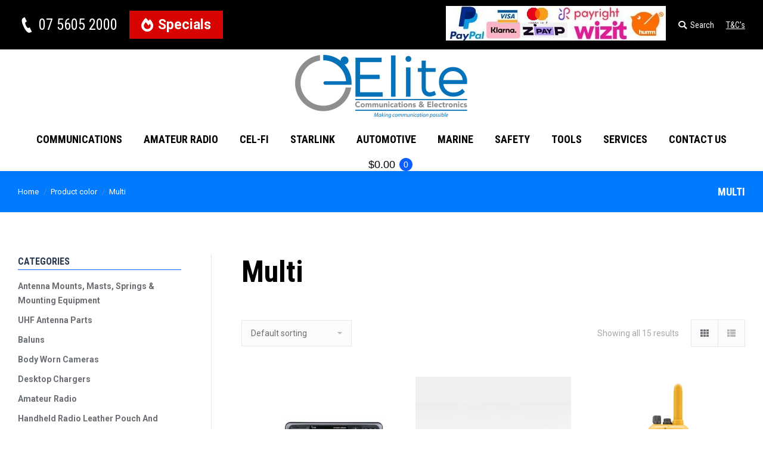

--- FILE ---
content_type: text/html; charset=UTF-8
request_url: https://www.elitecommunications.com.au/color/multi/
body_size: 29134
content:
<!DOCTYPE html>
<!--[if !(IE 6) | !(IE 7) | !(IE 8)  ]><!-->
<html lang="en-US" class="no-js">
<!--<![endif]-->
<head>
	<meta charset="UTF-8" />
		<meta name="viewport" content="width=device-width, initial-scale=1, maximum-scale=1, user-scalable=0">
		<meta name="theme-color" content="#0b5fff"/>	<link rel="profile" href="http://gmpg.org/xfn/11" />
	        <script type="text/javascript">
            if (/Android|webOS|iPhone|iPad|iPod|BlackBerry|IEMobile|Opera Mini/i.test(navigator.userAgent)) {
                var originalAddEventListener = EventTarget.prototype.addEventListener,
                    oldWidth = window.innerWidth;

                EventTarget.prototype.addEventListener = function (eventName, eventHandler, useCapture) {
                    if (eventName === "resize") {
                        originalAddEventListener.call(this, eventName, function (event) {
                            if (oldWidth === window.innerWidth) {
                                return;
                            }
                            else if (oldWidth !== window.innerWidth) {
                                oldWidth = window.innerWidth;
                            }
                            if (eventHandler.handleEvent) {
                                eventHandler.handleEvent.call(this, event);
                            }
                            else {
                                eventHandler.call(this, event);
                            };
                        }, useCapture);
                    }
                    else {
                        originalAddEventListener.call(this, eventName, eventHandler, useCapture);
                    };
                };
            };
        </script>
		<title>Multi &#8211; Elite Commnications &amp;amp; Electronics</title>
<meta name='robots' content='max-image-preview:large' />
<link rel='dns-prefetch' href='//static.zip.co' />
<link rel='dns-prefetch' href='//maps.googleapis.com' />
<link rel='dns-prefetch' href='//fonts.googleapis.com' />
<link rel="alternate" type="application/rss+xml" title="Elite Commnications &amp;amp; Electronics &raquo; Feed" href="https://www.elitecommunications.com.au/feed/" />
<link rel="alternate" type="application/rss+xml" title="Elite Commnications &amp;amp; Electronics &raquo; Comments Feed" href="https://www.elitecommunications.com.au/comments/feed/" />
<link rel="alternate" type="application/rss+xml" title="Elite Commnications &amp;amp; Electronics &raquo; Multi color Feed" href="https://www.elitecommunications.com.au/color/multi/feed/" />
<style id='wp-img-auto-sizes-contain-inline-css' type='text/css'>
img:is([sizes=auto i],[sizes^="auto," i]){contain-intrinsic-size:3000px 1500px}
/*# sourceURL=wp-img-auto-sizes-contain-inline-css */
</style>

<style id='wp-emoji-styles-inline-css' type='text/css'>

	img.wp-smiley, img.emoji {
		display: inline !important;
		border: none !important;
		box-shadow: none !important;
		height: 1em !important;
		width: 1em !important;
		margin: 0 0.07em !important;
		vertical-align: -0.1em !important;
		background: none !important;
		padding: 0 !important;
	}
/*# sourceURL=wp-emoji-styles-inline-css */
</style>
<link rel='stylesheet' id='wp-block-library-css' href='https://www.elitecommunications.com.au/wp-includes/css/dist/block-library/style.min.css?ver=6.9' type='text/css' media='all' />
<link rel='stylesheet' id='wc-blocks-style-css' href='https://www.elitecommunications.com.au/wp-content/plugins/woocommerce/assets/client/blocks/wc-blocks.css?ver=wc-10.4.3' type='text/css' media='all' />
<style id='global-styles-inline-css' type='text/css'>
:root{--wp--preset--aspect-ratio--square: 1;--wp--preset--aspect-ratio--4-3: 4/3;--wp--preset--aspect-ratio--3-4: 3/4;--wp--preset--aspect-ratio--3-2: 3/2;--wp--preset--aspect-ratio--2-3: 2/3;--wp--preset--aspect-ratio--16-9: 16/9;--wp--preset--aspect-ratio--9-16: 9/16;--wp--preset--color--black: #000000;--wp--preset--color--cyan-bluish-gray: #abb8c3;--wp--preset--color--white: #FFF;--wp--preset--color--pale-pink: #f78da7;--wp--preset--color--vivid-red: #cf2e2e;--wp--preset--color--luminous-vivid-orange: #ff6900;--wp--preset--color--luminous-vivid-amber: #fcb900;--wp--preset--color--light-green-cyan: #7bdcb5;--wp--preset--color--vivid-green-cyan: #00d084;--wp--preset--color--pale-cyan-blue: #8ed1fc;--wp--preset--color--vivid-cyan-blue: #0693e3;--wp--preset--color--vivid-purple: #9b51e0;--wp--preset--color--accent: #0b5fff;--wp--preset--color--dark-gray: #111;--wp--preset--color--light-gray: #767676;--wp--preset--gradient--vivid-cyan-blue-to-vivid-purple: linear-gradient(135deg,rgb(6,147,227) 0%,rgb(155,81,224) 100%);--wp--preset--gradient--light-green-cyan-to-vivid-green-cyan: linear-gradient(135deg,rgb(122,220,180) 0%,rgb(0,208,130) 100%);--wp--preset--gradient--luminous-vivid-amber-to-luminous-vivid-orange: linear-gradient(135deg,rgb(252,185,0) 0%,rgb(255,105,0) 100%);--wp--preset--gradient--luminous-vivid-orange-to-vivid-red: linear-gradient(135deg,rgb(255,105,0) 0%,rgb(207,46,46) 100%);--wp--preset--gradient--very-light-gray-to-cyan-bluish-gray: linear-gradient(135deg,rgb(238,238,238) 0%,rgb(169,184,195) 100%);--wp--preset--gradient--cool-to-warm-spectrum: linear-gradient(135deg,rgb(74,234,220) 0%,rgb(151,120,209) 20%,rgb(207,42,186) 40%,rgb(238,44,130) 60%,rgb(251,105,98) 80%,rgb(254,248,76) 100%);--wp--preset--gradient--blush-light-purple: linear-gradient(135deg,rgb(255,206,236) 0%,rgb(152,150,240) 100%);--wp--preset--gradient--blush-bordeaux: linear-gradient(135deg,rgb(254,205,165) 0%,rgb(254,45,45) 50%,rgb(107,0,62) 100%);--wp--preset--gradient--luminous-dusk: linear-gradient(135deg,rgb(255,203,112) 0%,rgb(199,81,192) 50%,rgb(65,88,208) 100%);--wp--preset--gradient--pale-ocean: linear-gradient(135deg,rgb(255,245,203) 0%,rgb(182,227,212) 50%,rgb(51,167,181) 100%);--wp--preset--gradient--electric-grass: linear-gradient(135deg,rgb(202,248,128) 0%,rgb(113,206,126) 100%);--wp--preset--gradient--midnight: linear-gradient(135deg,rgb(2,3,129) 0%,rgb(40,116,252) 100%);--wp--preset--font-size--small: 13px;--wp--preset--font-size--medium: 20px;--wp--preset--font-size--large: 36px;--wp--preset--font-size--x-large: 42px;--wp--preset--spacing--20: 0.44rem;--wp--preset--spacing--30: 0.67rem;--wp--preset--spacing--40: 1rem;--wp--preset--spacing--50: 1.5rem;--wp--preset--spacing--60: 2.25rem;--wp--preset--spacing--70: 3.38rem;--wp--preset--spacing--80: 5.06rem;--wp--preset--shadow--natural: 6px 6px 9px rgba(0, 0, 0, 0.2);--wp--preset--shadow--deep: 12px 12px 50px rgba(0, 0, 0, 0.4);--wp--preset--shadow--sharp: 6px 6px 0px rgba(0, 0, 0, 0.2);--wp--preset--shadow--outlined: 6px 6px 0px -3px rgb(255, 255, 255), 6px 6px rgb(0, 0, 0);--wp--preset--shadow--crisp: 6px 6px 0px rgb(0, 0, 0);}:where(.is-layout-flex){gap: 0.5em;}:where(.is-layout-grid){gap: 0.5em;}body .is-layout-flex{display: flex;}.is-layout-flex{flex-wrap: wrap;align-items: center;}.is-layout-flex > :is(*, div){margin: 0;}body .is-layout-grid{display: grid;}.is-layout-grid > :is(*, div){margin: 0;}:where(.wp-block-columns.is-layout-flex){gap: 2em;}:where(.wp-block-columns.is-layout-grid){gap: 2em;}:where(.wp-block-post-template.is-layout-flex){gap: 1.25em;}:where(.wp-block-post-template.is-layout-grid){gap: 1.25em;}.has-black-color{color: var(--wp--preset--color--black) !important;}.has-cyan-bluish-gray-color{color: var(--wp--preset--color--cyan-bluish-gray) !important;}.has-white-color{color: var(--wp--preset--color--white) !important;}.has-pale-pink-color{color: var(--wp--preset--color--pale-pink) !important;}.has-vivid-red-color{color: var(--wp--preset--color--vivid-red) !important;}.has-luminous-vivid-orange-color{color: var(--wp--preset--color--luminous-vivid-orange) !important;}.has-luminous-vivid-amber-color{color: var(--wp--preset--color--luminous-vivid-amber) !important;}.has-light-green-cyan-color{color: var(--wp--preset--color--light-green-cyan) !important;}.has-vivid-green-cyan-color{color: var(--wp--preset--color--vivid-green-cyan) !important;}.has-pale-cyan-blue-color{color: var(--wp--preset--color--pale-cyan-blue) !important;}.has-vivid-cyan-blue-color{color: var(--wp--preset--color--vivid-cyan-blue) !important;}.has-vivid-purple-color{color: var(--wp--preset--color--vivid-purple) !important;}.has-black-background-color{background-color: var(--wp--preset--color--black) !important;}.has-cyan-bluish-gray-background-color{background-color: var(--wp--preset--color--cyan-bluish-gray) !important;}.has-white-background-color{background-color: var(--wp--preset--color--white) !important;}.has-pale-pink-background-color{background-color: var(--wp--preset--color--pale-pink) !important;}.has-vivid-red-background-color{background-color: var(--wp--preset--color--vivid-red) !important;}.has-luminous-vivid-orange-background-color{background-color: var(--wp--preset--color--luminous-vivid-orange) !important;}.has-luminous-vivid-amber-background-color{background-color: var(--wp--preset--color--luminous-vivid-amber) !important;}.has-light-green-cyan-background-color{background-color: var(--wp--preset--color--light-green-cyan) !important;}.has-vivid-green-cyan-background-color{background-color: var(--wp--preset--color--vivid-green-cyan) !important;}.has-pale-cyan-blue-background-color{background-color: var(--wp--preset--color--pale-cyan-blue) !important;}.has-vivid-cyan-blue-background-color{background-color: var(--wp--preset--color--vivid-cyan-blue) !important;}.has-vivid-purple-background-color{background-color: var(--wp--preset--color--vivid-purple) !important;}.has-black-border-color{border-color: var(--wp--preset--color--black) !important;}.has-cyan-bluish-gray-border-color{border-color: var(--wp--preset--color--cyan-bluish-gray) !important;}.has-white-border-color{border-color: var(--wp--preset--color--white) !important;}.has-pale-pink-border-color{border-color: var(--wp--preset--color--pale-pink) !important;}.has-vivid-red-border-color{border-color: var(--wp--preset--color--vivid-red) !important;}.has-luminous-vivid-orange-border-color{border-color: var(--wp--preset--color--luminous-vivid-orange) !important;}.has-luminous-vivid-amber-border-color{border-color: var(--wp--preset--color--luminous-vivid-amber) !important;}.has-light-green-cyan-border-color{border-color: var(--wp--preset--color--light-green-cyan) !important;}.has-vivid-green-cyan-border-color{border-color: var(--wp--preset--color--vivid-green-cyan) !important;}.has-pale-cyan-blue-border-color{border-color: var(--wp--preset--color--pale-cyan-blue) !important;}.has-vivid-cyan-blue-border-color{border-color: var(--wp--preset--color--vivid-cyan-blue) !important;}.has-vivid-purple-border-color{border-color: var(--wp--preset--color--vivid-purple) !important;}.has-vivid-cyan-blue-to-vivid-purple-gradient-background{background: var(--wp--preset--gradient--vivid-cyan-blue-to-vivid-purple) !important;}.has-light-green-cyan-to-vivid-green-cyan-gradient-background{background: var(--wp--preset--gradient--light-green-cyan-to-vivid-green-cyan) !important;}.has-luminous-vivid-amber-to-luminous-vivid-orange-gradient-background{background: var(--wp--preset--gradient--luminous-vivid-amber-to-luminous-vivid-orange) !important;}.has-luminous-vivid-orange-to-vivid-red-gradient-background{background: var(--wp--preset--gradient--luminous-vivid-orange-to-vivid-red) !important;}.has-very-light-gray-to-cyan-bluish-gray-gradient-background{background: var(--wp--preset--gradient--very-light-gray-to-cyan-bluish-gray) !important;}.has-cool-to-warm-spectrum-gradient-background{background: var(--wp--preset--gradient--cool-to-warm-spectrum) !important;}.has-blush-light-purple-gradient-background{background: var(--wp--preset--gradient--blush-light-purple) !important;}.has-blush-bordeaux-gradient-background{background: var(--wp--preset--gradient--blush-bordeaux) !important;}.has-luminous-dusk-gradient-background{background: var(--wp--preset--gradient--luminous-dusk) !important;}.has-pale-ocean-gradient-background{background: var(--wp--preset--gradient--pale-ocean) !important;}.has-electric-grass-gradient-background{background: var(--wp--preset--gradient--electric-grass) !important;}.has-midnight-gradient-background{background: var(--wp--preset--gradient--midnight) !important;}.has-small-font-size{font-size: var(--wp--preset--font-size--small) !important;}.has-medium-font-size{font-size: var(--wp--preset--font-size--medium) !important;}.has-large-font-size{font-size: var(--wp--preset--font-size--large) !important;}.has-x-large-font-size{font-size: var(--wp--preset--font-size--x-large) !important;}
/*# sourceURL=global-styles-inline-css */
</style>

<style id='classic-theme-styles-inline-css' type='text/css'>
/*! This file is auto-generated */
.wp-block-button__link{color:#fff;background-color:#32373c;border-radius:9999px;box-shadow:none;text-decoration:none;padding:calc(.667em + 2px) calc(1.333em + 2px);font-size:1.125em}.wp-block-file__button{background:#32373c;color:#fff;text-decoration:none}
/*# sourceURL=/wp-includes/css/classic-themes.min.css */
</style>
<link rel='stylesheet' id='woo-product-category-discount-css' href='https://www.elitecommunications.com.au/wp-content/plugins/woo-product-category-discount/public/css/woo-product-category-discount-public.css?ver=5.15' type='text/css' media='all' />
<style id='woocommerce-inline-inline-css' type='text/css'>
.woocommerce form .form-row .required { visibility: visible; }
/*# sourceURL=woocommerce-inline-inline-css */
</style>
<link rel='stylesheet' id='wc-zipmoney-style-css' href='https://www.elitecommunications.com.au/wp-content/plugins/zipmoney-payments-woocommerce/assets/css/woocommerce-zipmoney-payment-front.css?ver=1.2' type='text/css' media='all' />
<link rel='stylesheet' id='the7-icomoon-font-awesome-14x14-css' href='https://www.elitecommunications.com.au/wp-content/uploads/smile_fonts/icomoon-font-awesome-14x14/icomoon-font-awesome-14x14.css?ver=6.9' type='text/css' media='all' />
<link rel='stylesheet' id='wizit_custom_css-css' href='https://www.elitecommunications.com.au/wp-content/plugins/wizit-gateway-for-woocommerce/assets/css/custom-popup.css?ver=1.0' type='text/css' media='all' />
<link rel='stylesheet' id='wizit_checkout_css-css' href='https://www.elitecommunications.com.au/wp-content/plugins/wizit-gateway-for-woocommerce/assets/css/checkout.css?ver=1.0' type='text/css' media='all' />
<link rel='stylesheet' id='dt-web-fonts-css' href='//fonts.googleapis.com/css?family=Roboto+Condensed%3A400%2C600%2C700%7CRoboto%3A400%2C500%2C600%2C700&#038;ver=7.7.1' type='text/css' media='all' />
<link rel='stylesheet' id='dt-main-css' href='https://www.elitecommunications.com.au/wp-content/themes/dt-the7/css/main.min.css?ver=7.7.1' type='text/css' media='all' />
<style id='dt-main-inline-css' type='text/css'>
body #load {
  display: block;
  height: 100%;
  overflow: hidden;
  position: fixed;
  width: 100%;
  z-index: 9901;
  opacity: 1;
  visibility: visible;
  -webkit-transition: all .35s ease-out;
  transition: all .35s ease-out;
}
.load-wrap {
  width: 100%;
  height: 100%;
  background-position: center center;
  background-repeat: no-repeat;
  text-align: center;
}
.load-wrap > svg {
  position: absolute;
  top: 50%;
  left: 50%;
  -ms-transform: translate(-50%,-50%);
  -webkit-transform: translate(-50%,-50%);
  transform: translate(-50%,-50%);
}
#load {
  background-color: #ffffff;
}
.uil-default rect:not(.bk) {
  fill: #0b5fff;
}
.uil-ring > path {
  fill: #0b5fff;
}
.ring-loader .circle {
  fill: #0b5fff;
}
.ring-loader .moving-circle {
  fill: #0b5fff;
}
.uil-hourglass .glass {
  stroke: #0b5fff;
}
.uil-hourglass .sand {
  fill: #0b5fff;
}
.spinner-loader .load-wrap {
  background-image: url("data:image/svg+xml,%3Csvg width='75px' height='75px' xmlns='http://www.w3.org/2000/svg' viewBox='0 0 100 100' preserveAspectRatio='xMidYMid' class='uil-default'%3E%3Crect x='0' y='0' width='100' height='100' fill='none' class='bk'%3E%3C/rect%3E%3Crect  x='46.5' y='40' width='7' height='20' rx='5' ry='5' fill='%230b5fff' transform='rotate(0 50 50) translate(0 -30)'%3E  %3Canimate attributeName='opacity' from='1' to='0' dur='1s' begin='0s' repeatCount='indefinite'/%3E%3C/rect%3E%3Crect  x='46.5' y='40' width='7' height='20' rx='5' ry='5' fill='%230b5fff' transform='rotate(30 50 50) translate(0 -30)'%3E  %3Canimate attributeName='opacity' from='1' to='0' dur='1s' begin='0.08333333333333333s' repeatCount='indefinite'/%3E%3C/rect%3E%3Crect  x='46.5' y='40' width='7' height='20' rx='5' ry='5' fill='%230b5fff' transform='rotate(60 50 50) translate(0 -30)'%3E  %3Canimate attributeName='opacity' from='1' to='0' dur='1s' begin='0.16666666666666666s' repeatCount='indefinite'/%3E%3C/rect%3E%3Crect  x='46.5' y='40' width='7' height='20' rx='5' ry='5' fill='%230b5fff' transform='rotate(90 50 50) translate(0 -30)'%3E  %3Canimate attributeName='opacity' from='1' to='0' dur='1s' begin='0.25s' repeatCount='indefinite'/%3E%3C/rect%3E%3Crect  x='46.5' y='40' width='7' height='20' rx='5' ry='5' fill='%230b5fff' transform='rotate(120 50 50) translate(0 -30)'%3E  %3Canimate attributeName='opacity' from='1' to='0' dur='1s' begin='0.3333333333333333s' repeatCount='indefinite'/%3E%3C/rect%3E%3Crect  x='46.5' y='40' width='7' height='20' rx='5' ry='5' fill='%230b5fff' transform='rotate(150 50 50) translate(0 -30)'%3E  %3Canimate attributeName='opacity' from='1' to='0' dur='1s' begin='0.4166666666666667s' repeatCount='indefinite'/%3E%3C/rect%3E%3Crect  x='46.5' y='40' width='7' height='20' rx='5' ry='5' fill='%230b5fff' transform='rotate(180 50 50) translate(0 -30)'%3E  %3Canimate attributeName='opacity' from='1' to='0' dur='1s' begin='0.5s' repeatCount='indefinite'/%3E%3C/rect%3E%3Crect  x='46.5' y='40' width='7' height='20' rx='5' ry='5' fill='%230b5fff' transform='rotate(210 50 50) translate(0 -30)'%3E  %3Canimate attributeName='opacity' from='1' to='0' dur='1s' begin='0.5833333333333334s' repeatCount='indefinite'/%3E%3C/rect%3E%3Crect  x='46.5' y='40' width='7' height='20' rx='5' ry='5' fill='%230b5fff' transform='rotate(240 50 50) translate(0 -30)'%3E  %3Canimate attributeName='opacity' from='1' to='0' dur='1s' begin='0.6666666666666666s' repeatCount='indefinite'/%3E%3C/rect%3E%3Crect  x='46.5' y='40' width='7' height='20' rx='5' ry='5' fill='%230b5fff' transform='rotate(270 50 50) translate(0 -30)'%3E  %3Canimate attributeName='opacity' from='1' to='0' dur='1s' begin='0.75s' repeatCount='indefinite'/%3E%3C/rect%3E%3Crect  x='46.5' y='40' width='7' height='20' rx='5' ry='5' fill='%230b5fff' transform='rotate(300 50 50) translate(0 -30)'%3E  %3Canimate attributeName='opacity' from='1' to='0' dur='1s' begin='0.8333333333333334s' repeatCount='indefinite'/%3E%3C/rect%3E%3Crect  x='46.5' y='40' width='7' height='20' rx='5' ry='5' fill='%230b5fff' transform='rotate(330 50 50) translate(0 -30)'%3E  %3Canimate attributeName='opacity' from='1' to='0' dur='1s' begin='0.9166666666666666s' repeatCount='indefinite'/%3E%3C/rect%3E%3C/svg%3E");
}
.ring-loader .load-wrap {
  background-image: url("data:image/svg+xml,%3Csvg xmlns='http://www.w3.org/2000/svg' viewBox='0 0 32 32' width='72' height='72' fill='%230b5fff'%3E   %3Cpath opacity='.25' d='M16 0 A16 16 0 0 0 16 32 A16 16 0 0 0 16 0 M16 4 A12 12 0 0 1 16 28 A12 12 0 0 1 16 4'/%3E   %3Cpath d='M16 0 A16 16 0 0 1 32 16 L28 16 A12 12 0 0 0 16 4z'%3E     %3CanimateTransform attributeName='transform' type='rotate' from='0 16 16' to='360 16 16' dur='0.8s' repeatCount='indefinite' /%3E   %3C/path%3E %3C/svg%3E");
}
.hourglass-loader .load-wrap {
  background-image: url("data:image/svg+xml,%3Csvg xmlns='http://www.w3.org/2000/svg' viewBox='0 0 32 32' width='72' height='72' fill='%230b5fff'%3E   %3Cpath transform='translate(2)' d='M0 12 V20 H4 V12z'%3E      %3Canimate attributeName='d' values='M0 12 V20 H4 V12z; M0 4 V28 H4 V4z; M0 12 V20 H4 V12z; M0 12 V20 H4 V12z' dur='1.2s' repeatCount='indefinite' begin='0' keytimes='0;.2;.5;1' keySplines='0.2 0.2 0.4 0.8;0.2 0.6 0.4 0.8;0.2 0.8 0.4 0.8' calcMode='spline'  /%3E   %3C/path%3E   %3Cpath transform='translate(8)' d='M0 12 V20 H4 V12z'%3E     %3Canimate attributeName='d' values='M0 12 V20 H4 V12z; M0 4 V28 H4 V4z; M0 12 V20 H4 V12z; M0 12 V20 H4 V12z' dur='1.2s' repeatCount='indefinite' begin='0.2' keytimes='0;.2;.5;1' keySplines='0.2 0.2 0.4 0.8;0.2 0.6 0.4 0.8;0.2 0.8 0.4 0.8' calcMode='spline'  /%3E   %3C/path%3E   %3Cpath transform='translate(14)' d='M0 12 V20 H4 V12z'%3E     %3Canimate attributeName='d' values='M0 12 V20 H4 V12z; M0 4 V28 H4 V4z; M0 12 V20 H4 V12z; M0 12 V20 H4 V12z' dur='1.2s' repeatCount='indefinite' begin='0.4' keytimes='0;.2;.5;1' keySplines='0.2 0.2 0.4 0.8;0.2 0.6 0.4 0.8;0.2 0.8 0.4 0.8' calcMode='spline' /%3E   %3C/path%3E   %3Cpath transform='translate(20)' d='M0 12 V20 H4 V12z'%3E     %3Canimate attributeName='d' values='M0 12 V20 H4 V12z; M0 4 V28 H4 V4z; M0 12 V20 H4 V12z; M0 12 V20 H4 V12z' dur='1.2s' repeatCount='indefinite' begin='0.6' keytimes='0;.2;.5;1' keySplines='0.2 0.2 0.4 0.8;0.2 0.6 0.4 0.8;0.2 0.8 0.4 0.8' calcMode='spline' /%3E   %3C/path%3E   %3Cpath transform='translate(26)' d='M0 12 V20 H4 V12z'%3E     %3Canimate attributeName='d' values='M0 12 V20 H4 V12z; M0 4 V28 H4 V4z; M0 12 V20 H4 V12z; M0 12 V20 H4 V12z' dur='1.2s' repeatCount='indefinite' begin='0.8' keytimes='0;.2;.5;1' keySplines='0.2 0.2 0.4 0.8;0.2 0.6 0.4 0.8;0.2 0.8 0.4 0.8' calcMode='spline' /%3E   %3C/path%3E %3C/svg%3E");
}

/*# sourceURL=dt-main-inline-css */
</style>
<link rel='stylesheet' id='dt-awsome-fonts-back-css' href='https://www.elitecommunications.com.au/wp-content/themes/dt-the7/fonts/FontAwesome/back-compat.min.css?ver=7.7.1' type='text/css' media='all' />
<link rel='stylesheet' id='dt-awsome-fonts-css' href='https://www.elitecommunications.com.au/wp-content/themes/dt-the7/fonts/FontAwesome/css/all.min.css?ver=7.7.1' type='text/css' media='all' />
<link rel='stylesheet' id='dt-fontello-css' href='https://www.elitecommunications.com.au/wp-content/themes/dt-the7/fonts/fontello/css/fontello.min.css?ver=7.7.1' type='text/css' media='all' />
<link rel='stylesheet' id='the7pt-static-css' href='https://www.elitecommunications.com.au/wp-content/plugins/dt-the7-core/assets/css/post-type.min.css?ver=7.7.1' type='text/css' media='all' />
<link rel='stylesheet' id='cf7cf-style-css' href='https://www.elitecommunications.com.au/wp-content/plugins/cf7-conditional-fields/style.css?ver=2.6.7' type='text/css' media='all' />
<link rel='stylesheet' id='dt-custom-css' href='https://www.elitecommunications.com.au/wp-content/uploads/the7-css/custom.css?ver=28120f982ba5' type='text/css' media='all' />
<link rel='stylesheet' id='wc-dt-custom-css' href='https://www.elitecommunications.com.au/wp-content/uploads/the7-css/compatibility/wc-dt-custom.css?ver=28120f982ba5' type='text/css' media='all' />
<link rel='stylesheet' id='dt-media-css' href='https://www.elitecommunications.com.au/wp-content/uploads/the7-css/media.css?ver=28120f982ba5' type='text/css' media='all' />
<link rel='stylesheet' id='the7-mega-menu-css' href='https://www.elitecommunications.com.au/wp-content/uploads/the7-css/mega-menu.css?ver=28120f982ba5' type='text/css' media='all' />
<link rel='stylesheet' id='the7-elements-albums-portfolio-css' href='https://www.elitecommunications.com.au/wp-content/uploads/the7-css/the7-elements-albums-portfolio.css?ver=28120f982ba5' type='text/css' media='all' />
<link rel='stylesheet' id='the7-elements-css' href='https://www.elitecommunications.com.au/wp-content/uploads/the7-css/post-type-dynamic.css?ver=28120f982ba5' type='text/css' media='all' />
<link rel='stylesheet' id='style-css' href='https://www.elitecommunications.com.au/wp-content/themes/dt-the7/style.css?ver=7.7.1' type='text/css' media='all' />
<link rel='stylesheet' id='ultimate-style-min-css' href='https://www.elitecommunications.com.au/wp-content/plugins/Ultimate_VC_Addons/assets/min-css/ultimate.min.css?ver=3.19.2' type='text/css' media='all' />
<link rel='stylesheet' id='ult-icons-css' href='https://www.elitecommunications.com.au/wp-content/plugins/Ultimate_VC_Addons/assets/css/icons.css?ver=3.19.2' type='text/css' media='all' />
<link rel='stylesheet' id='ultimate-vidcons-css' href='https://www.elitecommunications.com.au/wp-content/plugins/Ultimate_VC_Addons/assets/fonts/vidcons.css?ver=6.9' type='text/css' media='all' />
<link rel='stylesheet' id='ultimate-selected-google-fonts-style-css' href='https://fonts.googleapis.com/css?family=Poppins:normal,italic,700,700italic|Roboto+Condensed:normal,700|Roboto:normal,700&#038;subset=devanagari,latin,latin-ext,cyrillic-ext,cyrillic,greek-ext,greek,vietnamese' type='text/css' media='all' />
<script type="text/javascript" src="https://www.elitecommunications.com.au/wp-includes/js/jquery/jquery.min.js?ver=3.7.1" id="jquery-core-js"></script>
<script type="text/javascript" src="https://www.elitecommunications.com.au/wp-includes/js/jquery/jquery-migrate.min.js?ver=3.4.1" id="jquery-migrate-js"></script>
<script type="text/javascript" src="https://www.elitecommunications.com.au/wp-content/plugins/woo-product-category-discount/public/js/woo-product-category-discount-public.js?ver=5.15" id="woo-product-category-discount-js"></script>
<script type="text/javascript" src="https://www.elitecommunications.com.au/wp-content/plugins/woocommerce/assets/js/jquery-blockui/jquery.blockUI.min.js?ver=2.7.0-wc.10.4.3" id="wc-jquery-blockui-js" data-wp-strategy="defer"></script>
<script type="text/javascript" id="wc-add-to-cart-js-extra">
/* <![CDATA[ */
var wc_add_to_cart_params = {"ajax_url":"/wp-admin/admin-ajax.php","wc_ajax_url":"/?wc-ajax=%%endpoint%%","i18n_view_cart":"View cart","cart_url":"https://www.elitecommunications.com.au/shop/cart/","is_cart":"","cart_redirect_after_add":"no"};
//# sourceURL=wc-add-to-cart-js-extra
/* ]]> */
</script>
<script type="text/javascript" src="https://www.elitecommunications.com.au/wp-content/plugins/woocommerce/assets/js/frontend/add-to-cart.min.js?ver=10.4.3" id="wc-add-to-cart-js" data-wp-strategy="defer"></script>
<script type="text/javascript" src="https://www.elitecommunications.com.au/wp-content/plugins/woocommerce/assets/js/js-cookie/js.cookie.min.js?ver=2.1.4-wc.10.4.3" id="wc-js-cookie-js" defer="defer" data-wp-strategy="defer"></script>
<script type="text/javascript" id="woocommerce-js-extra">
/* <![CDATA[ */
var woocommerce_params = {"ajax_url":"/wp-admin/admin-ajax.php","wc_ajax_url":"/?wc-ajax=%%endpoint%%","i18n_password_show":"Show password","i18n_password_hide":"Hide password"};
//# sourceURL=woocommerce-js-extra
/* ]]> */
</script>
<script type="text/javascript" src="https://www.elitecommunications.com.au/wp-content/plugins/woocommerce/assets/js/frontend/woocommerce.min.js?ver=10.4.3" id="woocommerce-js" defer="defer" data-wp-strategy="defer"></script>
<script type="text/javascript" src="https://www.elitecommunications.com.au/wp-content/plugins/js_composer/assets/js/vendors/woocommerce-add-to-cart.js?ver=6.1" id="vc_woocommerce-add-to-cart-js-js"></script>
<script type="text/javascript" async src="https://static.zip.co/lib/js/zm-widget-js/dist/zip-widget.min.js?ver=1"></script><script type="text/javascript" src="https://www.elitecommunications.com.au/wp-content/plugins/wizit-gateway-for-woocommerce/assets/js/custom-popup.js?ver=1.0" id="wizit_custom_js-js"></script>
<script type="text/javascript" id="dt-above-fold-js-extra">
/* <![CDATA[ */
var dtLocal = {"themeUrl":"https://www.elitecommunications.com.au/wp-content/themes/dt-the7","passText":"To view this protected post, enter the password below:","moreButtonText":{"loading":"Loading...","loadMore":"Load more"},"postID":"47841","ajaxurl":"https://www.elitecommunications.com.au/wp-admin/admin-ajax.php","contactMessages":{"required":"One or more fields have an error. Please check and try again.","terms":"Please accept the privacy policy."},"ajaxNonce":"d4652b9e28","pageData":{"type":"archive","template":null,"layout":"masonry"},"themeSettings":{"smoothScroll":"off","lazyLoading":false,"accentColor":{"mode":"solid","color":"#0b5fff"},"desktopHeader":{"height":170},"floatingHeader":{"showAfter":240,"showMenu":true,"height":60,"logo":{"showLogo":true,"html":"\u003Cimg class=\" preload-me\" src=\"https://www.elitecommunications.com.au/wp-content/uploads/2024/01/Elite-logo-am.png\" srcset=\"https://www.elitecommunications.com.au/wp-content/uploads/2024/01/Elite-logo-am.png 150w\" width=\"150\" height=\"60\"   sizes=\"150px\" alt=\"Elite Commnications &amp;amp; Electronics\" /\u003E","url":"https://www.elitecommunications.com.au/"}},"topLine":{"floatingTopLine":{"logo":{"showLogo":false,"html":""}}},"mobileHeader":{"firstSwitchPoint":1200,"secondSwitchPoint":778,"firstSwitchPointHeight":60,"secondSwitchPointHeight":60},"stickyMobileHeaderFirstSwitch":{"logo":{"html":"\u003Cimg class=\" preload-me\" src=\"https://www.elitecommunications.com.au/wp-content/uploads/2021/08/Elite-logo-1.png\" srcset=\"https://www.elitecommunications.com.au/wp-content/uploads/2021/08/Elite-logo-1.png 300w\" width=\"300\" height=\"120\"   sizes=\"300px\" alt=\"Elite Commnications &amp;amp; Electronics\" /\u003E"}},"stickyMobileHeaderSecondSwitch":{"logo":{"html":"\u003Cimg class=\" preload-me\" src=\"https://www.elitecommunications.com.au/wp-content/uploads/2021/08/Elite-logo-1.png\" srcset=\"https://www.elitecommunications.com.au/wp-content/uploads/2021/08/Elite-logo-1.png 300w\" width=\"300\" height=\"120\"   sizes=\"300px\" alt=\"Elite Commnications &amp;amp; Electronics\" /\u003E"}},"content":{"textColor":"#6b6f74","headerColor":"#000000"},"sidebar":{"switchPoint":992},"boxedWidth":"1280px","stripes":{"stripe1":{"textColor":"#777777","headerColor":"#333333"},"stripe2":{"textColor":"#ffffff","headerColor":"#ffffff"},"stripe3":{"textColor":"#ffffff","headerColor":"#ffffff"}}},"VCMobileScreenWidth":"778","wcCartFragmentHash":"559c2b8d8b8bea947e9eefa96b7fea1d"};
var dtShare = {"shareButtonText":{"facebook":"Share on Facebook","twitter":"Tweet","pinterest":"Pin it","linkedin":"Share on Linkedin","whatsapp":"Share on Whatsapp","google":"Share on Google Plus"},"overlayOpacity":"85"};
//# sourceURL=dt-above-fold-js-extra
/* ]]> */
</script>
<script type="text/javascript" src="https://www.elitecommunications.com.au/wp-content/themes/dt-the7/js/above-the-fold.min.js?ver=7.7.1" id="dt-above-fold-js"></script>
<script type="text/javascript" src="https://www.elitecommunications.com.au/wp-content/plugins/Ultimate_VC_Addons/assets/min-js/modernizr-custom.min.js?ver=3.19.2" id="ultimate-modernizr-js"></script>
<script type="text/javascript" src="https://www.elitecommunications.com.au/wp-content/plugins/Ultimate_VC_Addons/assets/min-js/jquery-ui.min.js?ver=3.19.2" id="jquery_ui-js"></script>
<script type="text/javascript" src="https://maps.googleapis.com/maps/api/js" id="googleapis-js"></script>
<script type="text/javascript" src="https://www.elitecommunications.com.au/wp-includes/js/jquery/ui/core.min.js?ver=1.13.3" id="jquery-ui-core-js"></script>
<script type="text/javascript" src="https://www.elitecommunications.com.au/wp-includes/js/jquery/ui/mouse.min.js?ver=1.13.3" id="jquery-ui-mouse-js"></script>
<script type="text/javascript" src="https://www.elitecommunications.com.au/wp-includes/js/jquery/ui/slider.min.js?ver=1.13.3" id="jquery-ui-slider-js"></script>
<script type="text/javascript" src="https://www.elitecommunications.com.au/wp-content/plugins/Ultimate_VC_Addons/assets/min-js/jquery-ui-labeledslider.min.js?ver=3.19.2" id="ult_range_tick-js"></script>
<script type="text/javascript" src="https://www.elitecommunications.com.au/wp-content/plugins/Ultimate_VC_Addons/assets/min-js/ultimate.min.js?ver=3.19.2" id="ultimate-script-js"></script>
<script type="text/javascript" src="https://www.elitecommunications.com.au/wp-content/plugins/Ultimate_VC_Addons/assets/min-js/modal-all.min.js?ver=3.19.2" id="ultimate-modal-all-js"></script>
<script type="text/javascript" src="https://www.elitecommunications.com.au/wp-content/plugins/Ultimate_VC_Addons/assets/min-js/jparallax.min.js?ver=6.9" id="jquery.shake-js"></script>
<script type="text/javascript" src="https://www.elitecommunications.com.au/wp-content/plugins/Ultimate_VC_Addons/assets/min-js/vhparallax.min.js?ver=6.9" id="jquery.vhparallax-js"></script>
<script type="text/javascript" src="https://www.elitecommunications.com.au/wp-content/plugins/Ultimate_VC_Addons/assets/min-js/ultimate_bg.min.js?ver=6.9" id="ultimate-row-bg-js"></script>
<script type="text/javascript" src="https://www.elitecommunications.com.au/wp-content/plugins/Ultimate_VC_Addons/assets/min-js/mb-YTPlayer.min.js?ver=6.9" id="jquery.ytplayer-js"></script>
<link rel="https://api.w.org/" href="https://www.elitecommunications.com.au/wp-json/" /><meta property="og:site_name" content="Elite Commnications &amp;amp; Electronics" />
<meta property="og:title" content="ICOM GM600, GMDSS VHF MOBILE TRANSCIEVER WITH CLASS A DSC MARINE RADIO" />
<meta property="og:description" content="&lt;img class=&quot;alignnone size-medium wp-image-3150&quot; src=&quot;https://www.radiotronics.com.au/wp-content/uploads/icom-authorised-dealer-horizontal-300x61.png&quot; sizes=&quot;(max-width: 300px) 100vw, 300px&quot; srcset=&quot;https://www.radiotronics.com.au/wp-content/uploads/icom-authorised-dealer-horizontal-300x61.png 300w, https://www.radiotronics.com.au/wp-content/uploads/icom-authorised-dealer-horizontal-416x84.png 416w, https://www.radiotronics.com.au/wp-content/uploads/icom-authorised-dealer-horizontal.png 500w&quot; alt=&quot;Icom Authorised Dealer&quot; width=&quot;300&quot; height=&quot;61&quot; /&gt;
&lt;h5 class=&quot;headline&quot;&gt;&lt;/h5&gt;" />
<meta property="og:image" content="https://www.elitecommunications.com.au/wp-content/uploads/2022/03/marine-ic-gm600.jpg" />
<meta property="og:url" content="https://www.elitecommunications.com.au/mobile-communications/icom-gm600-gmdss-vhf-mobile-transceiver-with-class-a-dsc-marine-radio/" />
<meta property="og:type" content="object" />
	<noscript><style>.woocommerce-product-gallery{ opacity: 1 !important; }</style></noscript>
	<meta name="generator" content="Powered by WPBakery Page Builder - drag and drop page builder for WordPress."/>
<meta name="generator" content="Powered by Slider Revolution 6.7.11 - responsive, Mobile-Friendly Slider Plugin for WordPress with comfortable drag and drop interface." />
<script type="text/javascript">
document.addEventListener("DOMContentLoaded", function(event) { 
	var load = document.getElementById("load");
	
	if(!load.classList.contains('loader-removed')){
		var removeLoading = setTimeout(function() {
			load.className += " loader-removed";
		}, 300);
	}
});
</script>
<link rel="icon" href="https://www.elitecommunications.com.au/wp-content/uploads/2020/09/favicon-v2.png" type="image/png" sizes="16x16"/><script>function setREVStartSize(e){
			//window.requestAnimationFrame(function() {
				window.RSIW = window.RSIW===undefined ? window.innerWidth : window.RSIW;
				window.RSIH = window.RSIH===undefined ? window.innerHeight : window.RSIH;
				try {
					var pw = document.getElementById(e.c).parentNode.offsetWidth,
						newh;
					pw = pw===0 || isNaN(pw) || (e.l=="fullwidth" || e.layout=="fullwidth") ? window.RSIW : pw;
					e.tabw = e.tabw===undefined ? 0 : parseInt(e.tabw);
					e.thumbw = e.thumbw===undefined ? 0 : parseInt(e.thumbw);
					e.tabh = e.tabh===undefined ? 0 : parseInt(e.tabh);
					e.thumbh = e.thumbh===undefined ? 0 : parseInt(e.thumbh);
					e.tabhide = e.tabhide===undefined ? 0 : parseInt(e.tabhide);
					e.thumbhide = e.thumbhide===undefined ? 0 : parseInt(e.thumbhide);
					e.mh = e.mh===undefined || e.mh=="" || e.mh==="auto" ? 0 : parseInt(e.mh,0);
					if(e.layout==="fullscreen" || e.l==="fullscreen")
						newh = Math.max(e.mh,window.RSIH);
					else{
						e.gw = Array.isArray(e.gw) ? e.gw : [e.gw];
						for (var i in e.rl) if (e.gw[i]===undefined || e.gw[i]===0) e.gw[i] = e.gw[i-1];
						e.gh = e.el===undefined || e.el==="" || (Array.isArray(e.el) && e.el.length==0)? e.gh : e.el;
						e.gh = Array.isArray(e.gh) ? e.gh : [e.gh];
						for (var i in e.rl) if (e.gh[i]===undefined || e.gh[i]===0) e.gh[i] = e.gh[i-1];
											
						var nl = new Array(e.rl.length),
							ix = 0,
							sl;
						e.tabw = e.tabhide>=pw ? 0 : e.tabw;
						e.thumbw = e.thumbhide>=pw ? 0 : e.thumbw;
						e.tabh = e.tabhide>=pw ? 0 : e.tabh;
						e.thumbh = e.thumbhide>=pw ? 0 : e.thumbh;
						for (var i in e.rl) nl[i] = e.rl[i]<window.RSIW ? 0 : e.rl[i];
						sl = nl[0];
						for (var i in nl) if (sl>nl[i] && nl[i]>0) { sl = nl[i]; ix=i;}
						var m = pw>(e.gw[ix]+e.tabw+e.thumbw) ? 1 : (pw-(e.tabw+e.thumbw)) / (e.gw[ix]);
						newh =  (e.gh[ix] * m) + (e.tabh + e.thumbh);
					}
					var el = document.getElementById(e.c);
					if (el!==null && el) el.style.height = newh+"px";
					el = document.getElementById(e.c+"_wrapper");
					if (el!==null && el) {
						el.style.height = newh+"px";
						el.style.display = "block";
					}
				} catch(e){
					console.log("Failure at Presize of Slider:" + e)
				}
			//});
		  };</script>
<noscript><style> .wpb_animate_when_almost_visible { opacity: 1; }</style></noscript><!-- Global site tag (gtag.js) - Google Analytics -->
<script async src="https://www.googletagmanager.com/gtag/js?id=G-QJSP5SM428"></script>
<script>
  window.dataLayer = window.dataLayer || [];
  function gtag(){dataLayer.push(arguments);}
  gtag('js', new Date());

  gtag('config', 'G-QJSP5SM428');
</script>
<!-- Google tag (gtag.js) --> <script async src="https://www.googletagmanager.com/gtag/js?id=G-DTMBP2675F"></script> <script> window.dataLayer = window.dataLayer || []; function gtag(){dataLayer.push(arguments);} gtag('js', new Date()); gtag('config', 'G-DTMBP2675F'); </script> <style id='the7-custom-inline-css' type='text/css'>
.classic-header .branding .mini-widgets {
margin: 15px 0 0 0;
}


.owl-stage img {
	height: 224px;
}
.mobile-header-bar .mobile-mini-widgets .wc-ico-cart {
    font: bold 18px / 22px "Roboto Condensed", Helvetica, Arial, Verdana, sans-serif;
}
.mobile-header-bar .mobile-mini-widgets .mini-search .submit {
    font: bold 18px / 22px "Roboto Condensed", Helvetica, Arial, Verdana, sans-serif;
    color: #ffffff;
}
.mobile-header-bar .mobile-mini-widgets a.wc-ico-cart:hover {
    font: bold 18px / 22px "Roboto Condensed", Helvetica, Arial, Verdana, sans-serif;
}
.mobile-header-bar .mobile-mini-widgets .wc-ico-cart > .counter {
    font-size: 14px;
    line-height: 20px;
    min-width: 20px;
    min-height: 20px;
}
.wc-ico-cart {
    font: 18px / 22px "Arial", Helvetica, Arial, Verdana, sans-serif;
    color: #000;
}
a.wc-ico-cart:hover {
    font: 18px / 22px "Arial", Helvetica, Arial, Verdana, sans-serif;
    color: #CCC;
}
.mini-search .submit {
    font: normal 18px / 22px "Arial", Helvetica, Arial, Verdana, sans-serif;
    color: #000;
}
.wc-ico-cart > .counter {
    min-width: 20px;
    min-height: 20px;
    font-size: 14px;
    line-height: 20px;
}
.woocommerce-tabs {
    display: block;
}
.product_meta {
    display: none;
}
.quantity .plus, .quantity .minus {
    font-size: 25px;
    color: #000;
}
.woocommerce div.product div.images img {
    max-width: 400px;
}


@media screen and (min-width: 992px) {
.sidebar-right .wf-container-main {
    grid-template-areas: "sidebar content";
}
}
@media screen and (min-width: 992px)
{
.sidebar-right .wf-container-main {
    -ms-grid-columns: calc(350px - 25px) 50px calc(100% - 350px - 25px);
    grid-template-columns: calc(350px - 25px) calc(100% - 350px - 25px);
}
.sidebar-divider-vertical.sidebar-right .sidebar .sidebar-content {
    padding-left: 0px;
    padding-right: 50px;
}
	}
.sidebar-right .sidebar {
    border-right: 1px solid rgba(204,204,204,0.5);
	border-left: 0px;
}

.sidebar-content .widget-title {
    border-bottom: 1px solid #0b5fff;
}

.product_list_widget img {
    width: 100px;
    margin: 0;
}

.product-title {
font: normal bold 16px / 26px "Roboto Condensed", Helvetica, Arial, Verdana, sans-serif;
}

ul.product_list_widget li {
    border-bottom: 1px dotted #ccc;
}
.product .woo-buttons-on-img {
    height: 210px;
}
.product_list_widget img {
    width: 50%;
    margin: 0;
    float: none;
}
.woocommerce .product h4 {
    min-height: 50px;
}
.default-icon .aio-icon-header {
    background-color: rgba(30, 70, 273, 0.5);
    padding: 5px;
}
.product .woo-buttons-on-img {
    height: 240px;
}
.footer .custom-menu a:hover {
color: #bfbfbf
}
.page-title.solid-bg {
    background-color: #007aff;
}

.page-title .breadcrumbs, .page-title .breadcrumbs a {
    color: #FFF;
}
.page-title h1 {
    color: #FFF;
}
.vc_row.vc_row-o-content-middle>.vc_column_container>.vc_column-inner {
    -webkit-box-pack: normal;
    -webkit-justify-content: normal;
    -ms-flex-pack: normal;
    justify-content: normal;
}

.product-categories li a {
	font-weight: bold;
}
.children li a {
	border-bottom: 0px;
	font-weight: initial;
	color:#0b5fff;
}
.masthead .top-bar .mini-contacts i {
    font-size: 30px;
    color: #FFF;
}
.masthead .top-bar .mini-contacts {
    color: #ffffff;
    font-size: 25px;
}
.products-carousel-shortcode .product h4, .products-shortcode .product h4 {
    min-height: 50px;
}
.blog-shortcode .entry-meta *, .owl-carousel .entry-meta * {
    display: none;
}
.entry-author {
    background-color: #f3f3f5;
    display: none;
}
.masthead .top-bar .popup-search .submit i, .masthead .top-bar .overlay-search .submit i {
    font-size: 16px;
    color: #f7f7f7;
}
.top-bar, .top-bar a:not(.wpml-ls-link):not(.wpml-ls-item-toggle), .top-bar .mini-nav .customSelect, .top-bar .mini-nav a:hover, .header-bottom-bar a {
    color: #f7f7f7;
}
.top-bar .mini-search .submit:hover {
    opacity: 1;
    color: #f3f3f5;
}
.masthead .top-bar .popup-search .submit:hover i, .masthead .top-bar .overlay-search .submit:hover i {
    color: #f3f3f5;
}
#hire input[type="number"], #hire input[type="date"], #hire .wpcf7-number {
    width: 200px;
}
/* To hide the additional information tab */
li.additional_information_tab {
    display: none !important;
}
.prshop {
	display:none
}

/* Make menu item non-clickable but keep submenu functionality */
.no-click > a {
    pointer-events: none !important;
    cursor: default !important;
    color: inherit !important; /* Optional: keeps the same color as non-link text */
}

/* Ensure submenu still works on hover/focus */
.no-click:hover .sub-menu,
.no-click:focus-within .sub-menu {
    display: block !important;
    visibility: visible !important;
    opacity: 1 !important;
}

/* For themes that use different submenu classes */
.no-click:hover .dropdown-menu,
.no-click:hover .children,
.no-click:focus-within .dropdown-menu,
.no-click:focus-within .children {
    display: block !important;
    visibility: visible !important;
    opacity: 1 !important;
}

/* Optional: Style to show it's a header (not a link) */
.no-click > a:hover {
    text-decoration: none !important;
}
</style>
<link rel='stylesheet' id='wc-stripe-blocks-checkout-style-css' href='https://www.elitecommunications.com.au/wp-content/plugins/woocommerce-gateway-stripe/build/upe-blocks.css?ver=1e1661bb3db973deba05' type='text/css' media='all' />
<link rel='stylesheet' id='rs-plugin-settings-css' href='//www.elitecommunications.com.au/wp-content/plugins/revslider/sr6/assets/css/rs6.css?ver=6.7.11' type='text/css' media='all' />
<style id='rs-plugin-settings-inline-css' type='text/css'>
#rs-demo-id {}
/*# sourceURL=rs-plugin-settings-inline-css */
</style>
</head>
<body class="archive tax-pa_color term-multi term-53 wp-embed-responsive wp-theme-dt-the7 theme-dt-the7 the7-core-ver-2.2.8 woocommerce woocommerce-page woocommerce-no-js layout-masonry description-under-image dt-responsive-on srcset-enabled btn-flat custom-btn-color custom-btn-hover-color phantom-fade phantom-shadow-decoration phantom-custom-logo-on floating-top-bar sticky-mobile-header top-header first-switch-logo-center first-switch-menu-right second-switch-logo-left second-switch-menu-right right-mobile-menu layzr-loading-on popup-message-style dt-fa-compatibility the7-ver-7.7.1 wpb-js-composer js-comp-ver-6.1 vc_responsive">
<!-- The7 7.7.1 -->
<div id="load" class="ring-loader">
	<div class="load-wrap"></div>
</div>
<div id="page" >
	<a class="skip-link screen-reader-text" href="#content">Skip to content</a>

<div class="masthead classic-header center full-width-line logo-center widgets full-height surround shadow-decoration medium-mobile-menu-icon mobile-menu-icon-bg-on"  role="banner">

	<div class="top-bar full-width-line top-bar-line-hide">
	<div class="top-bar-bg" ></div>
	<div class="left-widgets mini-widgets"><span class="mini-contacts phone show-on-desktop in-top-bar-left in-top-bar"><i class=" the7-mw-icon-phone-bold"></i>07 5605 2000</span><a href="https://www.elitecommunications.com.au/specials/" class="microwidget-btn mini-button header-elements-button-2 show-on-desktop in-top-bar-left in-menu-second-switch microwidget-btn-bg-on microwidget-btn-hover-bg-on disable-animation-bg border-off hover-border-off btn-icon-align-left" ><i class="fas fa-fire-alt"></i><span>Specials</span></a></div><div class="right-widgets mini-widgets"><div class="text-area show-on-desktop in-top-bar-right in-menu-second-switch"><div align="right"><a href="https://www.elitecommunications.com.au/buy-not-pay-later/"><img src="https://www.elitecommunications.com.au/wp-content/uploads/2025/05/PAYMENTMETHODS.jpg" alt="Buy Now Pay Later Logos"></a></div>
</div><div class="mini-search show-on-desktop hide-on-first-switch hide-on-second-switch overlay-search custom-icon"><form class="searchform mini-widget-searchform" role="search" method="get" action="https://www.elitecommunications.com.au/">

	<label for="the7-micro-widget-search" class="screen-reader-text">Search:</label>
			<div class='overlay-search-wrap'>
			<input type="text" id="the7-micro-widget-search" class="field searchform-s" name="s" value="" placeholder="Type and hit enter…"/>

			<a href="#go" class="search-icon"><i class="the7-mw-icon-search-bold"></i></a>
		</div>


		<a href="#go" class="submit"><i class=" mw-icon the7-mw-icon-search-bold"></i><span>Search</span></a>

					<input type="hidden" name="post_type" value="product">
		<input type="submit" class="assistive-text searchsubmit" value="Go!"/>
</form>
</div><div class="text-area show-on-desktop hide-on-first-switch hide-on-second-switch"><p><a href="/terms-and-conditions/">T&C's</a></p>
</div></div></div>

	<header class="header-bar">

		<div class="branding">
	<div id="site-title" class="assistive-text">Elite Commnications &amp;amp; Electronics</div>
	<div id="site-description" class="assistive-text">Office, Car, Vehicle &amp; Marine Communication Equipment, stereo, gps, surveillance equipment, dash cams, camera monitors, antennas, ham radio, amateur radio, installation products, music, uhf radio, hf radio, vhf radio, kenwood, yaesu, icom, gme, uniden, oricom, axis</div>
	<a class="" href="https://www.elitecommunications.com.au/"><img class=" preload-me" src="https://www.elitecommunications.com.au/wp-content/uploads/2021/08/Elite-logo-1.png" srcset="https://www.elitecommunications.com.au/wp-content/uploads/2021/08/Elite-logo-1.png 300w" width="300" height="120"   sizes="300px" alt="Elite Commnications &amp;amp; Electronics" /></a><div class="mini-widgets"></div><div class="mini-widgets"></div></div>

		<nav class="navigation">

			<ul id="primary-menu" class="main-nav bg-outline-decoration hover-bg-decoration active-bg-decoration outside-item-remove-margin" role="navigation"><li class="menu-item menu-item-type-post_type menu-item-object-page menu-item-has-children menu-item-38825 first has-children"><a href='https://www.elitecommunications.com.au/shop/' class='not-clickable-item' data-level='1'><span class="menu-item-text"><span class="menu-text">Communications</span></span></a><ul class="sub-nav level-arrows-on"><li class="menu-item menu-item-type-post_type menu-item-object-page menu-item-48378 first"><a href='https://www.elitecommunications.com.au/buy-not-pay-later/' data-level='2'><span class="menu-item-text"><span class="menu-text">Buy Now Pay Later</span></span></a></li> <li class="menu-item menu-item-type-taxonomy menu-item-object-product_cat menu-item-has-children menu-item-42268 has-children"><a href='https://www.elitecommunications.com.au/mobile-communications-category/communication-equipment/' class='not-clickable-item' data-level='2'><span class="menu-item-text"><span class="menu-text">Communication Radios</span></span></a><ul class="sub-nav level-arrows-on"><li class="menu-item menu-item-type-taxonomy menu-item-object-product_cat menu-item-51138 first"><a href='https://www.elitecommunications.com.au/mobile-communications-category/communication-equipment/hf-27-mhz-cb-radio/' data-level='3'><span class="menu-item-text"><span class="menu-text">HF 27 MHZ CB Radios</span></span></a></li> <li class="menu-item menu-item-type-taxonomy menu-item-object-product_cat menu-item-67594"><a href='https://www.elitecommunications.com.au/mobile-communications-category/communication-equipment/vhf-marine-transceivers/' data-level='3'><span class="menu-item-text"><span class="menu-text">VHF Marine Communication Radios</span></span></a></li> <li class="menu-item menu-item-type-taxonomy menu-item-object-product_cat menu-item-has-children menu-item-47393 has-children"><a href='https://www.elitecommunications.com.au/mobile-communications-category/communication-equipment/uhf-cb-transceivers/' class='not-clickable-item' data-level='3'><span class="menu-item-text"><span class="menu-text">UHF Mobile CB Radios</span></span></a><ul class="sub-nav level-arrows-on"><li class="menu-item menu-item-type-taxonomy menu-item-object-product_cat menu-item-67634 first"><a href='https://www.elitecommunications.com.au/mobile-communications-category/communication-equipment/uhf-cb-transceivers/oricom-final-menu/' data-level='4'><span class="menu-item-text"><span class="menu-text">Oricom</span></span></a></li> <li class="menu-item menu-item-type-taxonomy menu-item-object-product_cat menu-item-67633"><a href='https://www.elitecommunications.com.au/mobile-communications-category/communication-equipment/uhf-cb-transceivers/icom-mobile-uhf-radios/icom-uhf-final-search/' data-level='4'><span class="menu-item-text"><span class="menu-text">Icom</span></span></a></li> <li class="menu-item menu-item-type-taxonomy menu-item-object-product_cat menu-item-67626"><a href='https://www.elitecommunications.com.au/mobile-communications-category/communication-equipment/uhf-cb-transceivers/mgx-radio-final-one/' data-level='4'><span class="menu-item-text"><span class="menu-text">MGX</span></span></a></li> <li class="menu-item menu-item-type-taxonomy menu-item-object-product_cat menu-item-67608"><a href='https://www.elitecommunications.com.au/mobile-communications-category/communication-equipment/uhf-cb-transceivers/uniden-radio-final-one/' data-level='4'><span class="menu-item-text"><span class="menu-text">Uniden</span></span></a></li> <li class="menu-item menu-item-type-taxonomy menu-item-object-product_cat menu-item-67629"><a href='https://www.elitecommunications.com.au/mobile-communications-category/communication-equipment/gme-radio-final-one/' data-level='4'><span class="menu-item-text"><span class="menu-text">GME</span></span></a></li> </ul></li> <li class="menu-item menu-item-type-taxonomy menu-item-object-product_cat menu-item-has-children menu-item-47388 has-children"><a href='https://www.elitecommunications.com.au/mobile-communications-category/communication-equipment/handheld-transceivers/' class='not-clickable-item' data-level='3'><span class="menu-item-text"><span class="menu-text">UHF Handheld CB Radios</span></span></a><ul class="sub-nav level-arrows-on"><li class="menu-item menu-item-type-taxonomy menu-item-object-product_cat menu-item-67637 first"><a href='https://www.elitecommunications.com.au/mobile-communications-category/communication-equipment/handheld-transceivers/entel-uhf/' data-level='4'><span class="menu-item-text"><span class="menu-text">Entel</span></span></a></li> <li class="menu-item menu-item-type-taxonomy menu-item-object-product_cat menu-item-47418"><a href='https://www.elitecommunications.com.au/mobile-communications-category/communication-equipment/oricom-h-h/' data-level='4'><span class="menu-item-text"><span class="menu-text">Oricom</span></span></a></li> <li class="menu-item menu-item-type-taxonomy menu-item-object-product_cat menu-item-47417"><a href='https://www.elitecommunications.com.au/mobile-communications-category/communication-equipment/uniden-h-h/' data-level='4'><span class="menu-item-text"><span class="menu-text">Uniden</span></span></a></li> <li class="menu-item menu-item-type-taxonomy menu-item-object-product_cat menu-item-51858"><a href='https://www.elitecommunications.com.au/mobile-communications-category/communication-equipment/uhf-handheld-cb-radios/gme-uhf-handheld-cb-radios/' data-level='4'><span class="menu-item-text"><span class="menu-text">GME</span></span></a></li> <li class="menu-item menu-item-type-taxonomy menu-item-object-product_cat menu-item-47667"><a href='https://www.elitecommunications.com.au/mobile-communications-category/communication-equipment/uhf-handheld-cb-radios/icom-handheld-radios-uhf-cb/' data-level='4'><span class="menu-item-text"><span class="menu-text">ICOM</span></span></a></li> <li class="menu-item menu-item-type-taxonomy menu-item-object-product_cat menu-item-47601"><a href='https://www.elitecommunications.com.au/mobile-communications-category/communication-equipment/uhf-handheld-cb-radios/midland-handheld-radios-uhf-cb/' data-level='4'><span class="menu-item-text"><span class="menu-text">Midland</span></span></a></li> </ul></li> <li class="menu-item menu-item-type-taxonomy menu-item-object-product_cat menu-item-has-children menu-item-47392 has-children"><a href='https://www.elitecommunications.com.au/mobile-communications-category/communication-equipment/professional-transceivers/' class='not-clickable-item' data-level='3'><span class="menu-item-text"><span class="menu-text">Professional Radios</span></span></a><ul class="sub-nav level-arrows-on"><li class="menu-item menu-item-type-taxonomy menu-item-object-product_cat menu-item-58810 first"><a href='https://www.elitecommunications.com.au/mobile-communications-category/communication-equipment/professional-transceivers/benelec-professional-range/' data-level='4'><span class="menu-item-text"><span class="menu-text">Benelec Professional Range</span></span></a></li> <li class="menu-item menu-item-type-taxonomy menu-item-object-product_cat menu-item-58821"><a href='https://www.elitecommunications.com.au/mobile-communications-category/communication-equipment/professional-transceivers/kenwood-professional-range/' data-level='4'><span class="menu-item-text"><span class="menu-text">Kenwood Professional Range</span></span></a></li> <li class="menu-item menu-item-type-taxonomy menu-item-object-product_cat menu-item-47537"><a href='https://www.elitecommunications.com.au/mobile-communications-category/communication-equipment/professional-transceivers/qcom-professional-range/' data-level='4'><span class="menu-item-text"><span class="menu-text">Qcom Professional Range</span></span></a></li> <li class="menu-item menu-item-type-taxonomy menu-item-object-product_cat menu-item-57711"><a href='https://www.elitecommunications.com.au/mobile-communications-category/communication-equipment/professional-transceivers/entel-range/' data-level='4'><span class="menu-item-text"><span class="menu-text">Entel Professional Range</span></span></a></li> <li class="menu-item menu-item-type-taxonomy menu-item-object-product_cat menu-item-47408"><a href='https://www.elitecommunications.com.au/mobile-communications-category/communication-equipment/motorola-pro/' data-level='4'><span class="menu-item-text"><span class="menu-text">Motorola Professional Range</span></span></a></li> </ul></li> <li class="menu-item menu-item-type-taxonomy menu-item-object-product_cat menu-item-has-children menu-item-47391 has-children"><a href='https://www.elitecommunications.com.au/mobile-communications-category/communication-equipment/lmr-transceivers/' class='not-clickable-item' data-level='3'><span class="menu-item-text"><span class="menu-text">LMR Radios</span></span></a><ul class="sub-nav level-arrows-on"><li class="menu-item menu-item-type-taxonomy menu-item-object-product_cat menu-item-47420 first"><a href='https://www.elitecommunications.com.au/mobile-communications-category/communication-equipment/lmr-transceivers/lmr-portable/' data-level='4'><span class="menu-item-text"><span class="menu-text">LMR Mobile Radios</span></span></a></li> <li class="menu-item menu-item-type-taxonomy menu-item-object-product_cat menu-item-47419"><a href='https://www.elitecommunications.com.au/mobile-communications-category/communication-equipment/lmr-transceivers/lmr-handheld/' data-level='4'><span class="menu-item-text"><span class="menu-text">LMR Handheld Radios</span></span></a></li> </ul></li> <li class="menu-item menu-item-type-taxonomy menu-item-object-product_cat menu-item-has-children menu-item-47387 has-children"><a href='https://www.elitecommunications.com.au/mobile-communications-category/communication-equipment/dmr-transceivers/' class='not-clickable-item' data-level='3'><span class="menu-item-text"><span class="menu-text">DMR Radios</span></span></a><ul class="sub-nav level-arrows-on"><li class="menu-item menu-item-type-taxonomy menu-item-object-product_cat menu-item-47422 first"><a href='https://www.elitecommunications.com.au/mobile-communications-category/communication-equipment/dmr-transceivers/dmr-portable/' data-level='4'><span class="menu-item-text"><span class="menu-text">DMR Mobile Radios</span></span></a></li> <li class="menu-item menu-item-type-taxonomy menu-item-object-product_cat menu-item-47421"><a href='https://www.elitecommunications.com.au/mobile-communications-category/communication-equipment/dmr-transceivers/dmr-handheld/' data-level='4'><span class="menu-item-text"><span class="menu-text">DMR Handheld Radios</span></span></a></li> </ul></li> <li class="menu-item menu-item-type-taxonomy menu-item-object-product_cat menu-item-47423"><a href='https://www.elitecommunications.com.au/mobile-communications-category/communication-equipment/networking-and-lte-transceiver/' data-level='3'><span class="menu-item-text"><span class="menu-text">PTT Over Cellular &amp; Networking Radios</span></span></a></li> <li class="menu-item menu-item-type-taxonomy menu-item-object-product_cat menu-item-48073"><a href='https://www.elitecommunications.com.au/mobile-communications-category/communication-equipment/satellite-communication-radios-communication-equipment/' data-level='3'><span class="menu-item-text"><span class="menu-text">Satellite Communication Radios</span></span></a></li> <li class="menu-item menu-item-type-taxonomy menu-item-object-product_cat menu-item-has-children menu-item-65050 has-children"><a href='https://www.elitecommunications.com.au/mobile-communications-category/communication-equipment/amateur-radio/amateur-radio-receivers-sub/' class='not-clickable-item' data-level='3'><span class="menu-item-text"><span class="menu-text">Scanning Receivers</span></span></a><ul class="sub-nav level-arrows-on"><li class="menu-item menu-item-type-taxonomy menu-item-object-product_cat menu-item-has-children menu-item-65053 first has-children"><a href='https://www.elitecommunications.com.au/mobile-communications-category/communication-equipment/amateur-radio/amateur-receivers/icom-receivers/' class='not-clickable-item' data-level='4'><span class="menu-item-text"><span class="menu-text">Icom Receivers</span></span></a><ul class="sub-nav level-arrows-on"><li class="menu-item menu-item-type-taxonomy menu-item-object-product_cat menu-item-65054 first"><a href='https://www.elitecommunications.com.au/mobile-communications-category/communication-equipment/amateur-radio/amateur-receivers/icom-receivers/icom-portable-receiver/' data-level='5'><span class="menu-item-text"><span class="menu-text">Icom Portable Receivers</span></span></a></li> <li class="menu-item menu-item-type-taxonomy menu-item-object-product_cat menu-item-65055"><a href='https://www.elitecommunications.com.au/mobile-communications-category/communication-equipment/amateur-radio/amateur-receivers/icom-receivers/icom-base-station-receivers/' data-level='5'><span class="menu-item-text"><span class="menu-text">Icom Base Station Receivers</span></span></a></li> </ul></li> </ul></li> <li class="menu-item menu-item-type-taxonomy menu-item-object-product_cat menu-item-has-children menu-item-65091 has-children"><a href='https://www.elitecommunications.com.au/mobile-communications-category/linear-amplifiers/' class='not-clickable-item' data-level='3'><span class="menu-item-text"><span class="menu-text">Linear Amplifiers</span></span></a><ul class="sub-nav level-arrows-on"><li class="menu-item menu-item-type-taxonomy menu-item-object-product_cat menu-item-65477 first"><a href='https://www.elitecommunications.com.au/mobile-communications-category/linear-amplifiers/hf-amps/' data-level='4'><span class="menu-item-text"><span class="menu-text">HF Linear Amplifiers</span></span></a></li> <li class="menu-item menu-item-type-taxonomy menu-item-object-product_cat menu-item-65479"><a href='https://www.elitecommunications.com.au/mobile-communications-category/linear-amplifiers/vhf-amp/' data-level='4'><span class="menu-item-text"><span class="menu-text">VHF Linear Amplifiers</span></span></a></li> <li class="menu-item menu-item-type-taxonomy menu-item-object-product_cat menu-item-65478"><a href='https://www.elitecommunications.com.au/mobile-communications-category/linear-amplifiers/uhf-amp/' data-level='4'><span class="menu-item-text"><span class="menu-text">UHF Linear Amplifiers</span></span></a></li> </ul></li> <li class="menu-item menu-item-type-taxonomy menu-item-object-product_cat menu-item-46113"><a href='https://www.elitecommunications.com.au/mobile-communications-category/communication-equipment/networking-and-lte-transceiver/' data-level='3'><span class="menu-item-text"><span class="menu-text">Networking and LTE Transceiver</span></span></a></li> <li class="menu-item menu-item-type-taxonomy menu-item-object-product_cat menu-item-42303"><a href='https://www.elitecommunications.com.au/mobile-communications-category/communication-equipment/radio-mounting-brackets-mounting-knobs/' data-level='3'><span class="menu-item-text"><span class="menu-text">Radio Mounting Brackets &amp; Mounting Knobs</span></span></a></li> <li class="menu-item menu-item-type-taxonomy menu-item-object-product_cat menu-item-has-children menu-item-58933 has-children"><a href='https://www.elitecommunications.com.au/mobile-communications-category/desk-top-chargers/' class='not-clickable-item' data-level='3'><span class="menu-item-text"><span class="menu-text">Desktop Chargers</span></span></a><ul class="sub-nav level-arrows-on"><li class="menu-item menu-item-type-taxonomy menu-item-object-product_cat menu-item-58935 first"><a href='https://www.elitecommunications.com.au/mobile-communications-category/desk-top-chargers/benelec-charging-station/' data-level='4'><span class="menu-item-text"><span class="menu-text">Benelec Charging Stations</span></span></a></li> <li class="menu-item menu-item-type-taxonomy menu-item-object-product_cat menu-item-59399"><a href='https://www.elitecommunications.com.au/mobile-communications-category/desk-top-chargers/entel-charging-stations/' data-level='4'><span class="menu-item-text"><span class="menu-text">Entel Charging Stations</span></span></a></li> <li class="menu-item menu-item-type-taxonomy menu-item-object-product_cat menu-item-59396"><a href='https://www.elitecommunications.com.au/mobile-communications-category/desk-top-chargers/icom-charging-stations/' data-level='4'><span class="menu-item-text"><span class="menu-text">Icom Charging Stations</span></span></a></li> <li class="menu-item menu-item-type-taxonomy menu-item-object-product_cat menu-item-59395"><a href='https://www.elitecommunications.com.au/mobile-communications-category/desk-top-chargers/qcom-charging-stations/' data-level='4'><span class="menu-item-text"><span class="menu-text">Qcom Charging Stations</span></span></a></li> <li class="menu-item menu-item-type-taxonomy menu-item-object-product_cat menu-item-59393"><a href='https://www.elitecommunications.com.au/mobile-communications-category/desk-top-chargers/kenwood-charging-stations/' data-level='4'><span class="menu-item-text"><span class="menu-text">Kenwood Charging Stations</span></span></a></li> <li class="menu-item menu-item-type-taxonomy menu-item-object-product_cat menu-item-59390"><a href='https://www.elitecommunications.com.au/mobile-communications-category/desk-top-chargers/gme-charging-stations/' data-level='4'><span class="menu-item-text"><span class="menu-text">GME Charging Stations</span></span></a></li> <li class="menu-item menu-item-type-taxonomy menu-item-object-product_cat menu-item-59397"><a href='https://www.elitecommunications.com.au/mobile-communications-category/desk-top-chargers/motorola-charging-stations/' data-level='4'><span class="menu-item-text"><span class="menu-text">Motorola Charging Stations</span></span></a></li> <li class="menu-item menu-item-type-taxonomy menu-item-object-product_cat menu-item-59394"><a href='https://www.elitecommunications.com.au/mobile-communications-category/desk-top-chargers/oricom-charging-stations/' data-level='4'><span class="menu-item-text"><span class="menu-text">Oricom Charging Stations</span></span></a></li> <li class="menu-item menu-item-type-taxonomy menu-item-object-product_cat menu-item-59391"><a href='https://www.elitecommunications.com.au/mobile-communications-category/desk-top-chargers/uniden-charging-stations/' data-level='4'><span class="menu-item-text"><span class="menu-text">Uniden Charging Stations</span></span></a></li> <li class="menu-item menu-item-type-taxonomy menu-item-object-product_cat menu-item-59392"><a href='https://www.elitecommunications.com.au/mobile-communications-category/desk-top-chargers/simoco-charging-stations/' data-level='4'><span class="menu-item-text"><span class="menu-text">Simoco Charging Stations</span></span></a></li> <li class="menu-item menu-item-type-taxonomy menu-item-object-product_cat menu-item-59398"><a href='https://www.elitecommunications.com.au/mobile-communications-category/desk-top-chargers/midland-charging-stations/' data-level='4'><span class="menu-item-text"><span class="menu-text">Midland Charging Stations</span></span></a></li> <li class="menu-item menu-item-type-taxonomy menu-item-object-product_cat menu-item-61119"><a href='https://www.elitecommunications.com.au/mobile-communications-category/desk-top-chargers/yaesu-charging-station/' data-level='4'><span class="menu-item-text"><span class="menu-text">Yaesu Charging Stations</span></span></a></li> </ul></li> <li class="menu-item menu-item-type-taxonomy menu-item-object-product_cat menu-item-has-children menu-item-59320 has-children"><a href='https://www.elitecommunications.com.au/mobile-communications-category/communication-equipment/handheld-radio-batteries/' class='not-clickable-item' data-level='3'><span class="menu-item-text"><span class="menu-text">Handheld Radio Batteries</span></span></a><ul class="sub-nav level-arrows-on"><li class="menu-item menu-item-type-taxonomy menu-item-object-product_cat menu-item-59330 first"><a href='https://www.elitecommunications.com.au/mobile-communications-category/communication-equipment/handheld-radio-batteries/benelec-batteries/' data-level='4'><span class="menu-item-text"><span class="menu-text">Benelec Batteries</span></span></a></li> <li class="menu-item menu-item-type-taxonomy menu-item-object-product_cat menu-item-59329"><a href='https://www.elitecommunications.com.au/mobile-communications-category/communication-equipment/handheld-radio-batteries/entel-batteries/' data-level='4'><span class="menu-item-text"><span class="menu-text">Entel Batteries</span></span></a></li> <li class="menu-item menu-item-type-taxonomy menu-item-object-product_cat menu-item-59326"><a href='https://www.elitecommunications.com.au/mobile-communications-category/communication-equipment/handheld-radio-batteries/gme-batteries/' data-level='4'><span class="menu-item-text"><span class="menu-text">GME Batteries</span></span></a></li> <li class="menu-item menu-item-type-taxonomy menu-item-object-product_cat menu-item-59323"><a href='https://www.elitecommunications.com.au/mobile-communications-category/communication-equipment/handheld-radio-batteries/icom-batteries/' data-level='4'><span class="menu-item-text"><span class="menu-text">Icom Batteries</span></span></a></li> <li class="menu-item menu-item-type-taxonomy menu-item-object-product_cat menu-item-59328"><a href='https://www.elitecommunications.com.au/mobile-communications-category/communication-equipment/handheld-radio-batteries/kenwood-batteries/' data-level='4'><span class="menu-item-text"><span class="menu-text">Kenwood Batteries</span></span></a></li> <li class="menu-item menu-item-type-taxonomy menu-item-object-product_cat menu-item-59327"><a href='https://www.elitecommunications.com.au/mobile-communications-category/communication-equipment/handheld-radio-batteries/oricom-batteries/' data-level='4'><span class="menu-item-text"><span class="menu-text">Oricom Batteries</span></span></a></li> <li class="menu-item menu-item-type-taxonomy menu-item-object-product_cat menu-item-59322"><a href='https://www.elitecommunications.com.au/mobile-communications-category/communication-equipment/handheld-radio-batteries/motorola-batteries/' data-level='4'><span class="menu-item-text"><span class="menu-text">Motorola Batteries</span></span></a></li> <li class="menu-item menu-item-type-taxonomy menu-item-object-product_cat menu-item-59325"><a href='https://www.elitecommunications.com.au/mobile-communications-category/communication-equipment/handheld-radio-batteries/uniden-batteries/' data-level='4'><span class="menu-item-text"><span class="menu-text">Uniden Batteries</span></span></a></li> <li class="menu-item menu-item-type-taxonomy menu-item-object-product_cat menu-item-59324"><a href='https://www.elitecommunications.com.au/mobile-communications-category/communication-equipment/handheld-radio-batteries/qcom-batteries/' data-level='4'><span class="menu-item-text"><span class="menu-text">Qcom Batteries</span></span></a></li> <li class="menu-item menu-item-type-taxonomy menu-item-object-product_cat menu-item-59321"><a href='https://www.elitecommunications.com.au/mobile-communications-category/communication-equipment/handheld-radio-batteries/vertex-batteries/' data-level='4'><span class="menu-item-text"><span class="menu-text">Vertex Batteries</span></span></a></li> <li class="menu-item menu-item-type-taxonomy menu-item-object-product_cat menu-item-61091"><a href='https://www.elitecommunications.com.au/mobile-communications-category/communication-equipment/handheld-radio-batteries/yaesu-batteries/' data-level='4'><span class="menu-item-text"><span class="menu-text">Yaesu Batteries</span></span></a></li> </ul></li> <li class="menu-item menu-item-type-taxonomy menu-item-object-product_cat menu-item-42273"><a href='https://www.elitecommunications.com.au/mobile-communications-category/communication-equipment/hf-vhf-uhf-dummy-loads/' data-level='3'><span class="menu-item-text"><span class="menu-text">Dummy Load Testing Devices</span></span></a></li> <li class="menu-item menu-item-type-taxonomy menu-item-object-product_cat menu-item-42274"><a href='https://www.elitecommunications.com.au/mobile-communications-category/communication-equipment/hf-vhf-uhf-duplexers/' data-level='3'><span class="menu-item-text"><span class="menu-text">HF, VHF, UHF Duplexers</span></span></a></li> <li class="menu-item menu-item-type-taxonomy menu-item-object-product_cat menu-item-42269"><a href='https://www.elitecommunications.com.au/mobile-communications-category/communication-equipment/fm-communicationn-intercoms/' data-level='3'><span class="menu-item-text"><span class="menu-text">FM Communicationn Intercoms</span></span></a></li> <li class="menu-item menu-item-type-taxonomy menu-item-object-product_cat menu-item-51172"><a href='https://www.elitecommunications.com.au/mobile-communications-category/communication-equipment/programing-cables/' data-level='3'><span class="menu-item-text"><span class="menu-text">Programing Cables</span></span></a></li> </ul></li> <li class="menu-item menu-item-type-taxonomy menu-item-object-product_cat menu-item-68678"><a href='https://www.elitecommunications.com.au/mobile-communications-category/communication-radios/repeaters-final-com/' data-level='2'><span class="menu-item-text"><span class="menu-text">Repeaters final com</span></span></a></li> <li class="menu-item menu-item-type-taxonomy menu-item-object-product_cat menu-item-67418"><a href='https://www.elitecommunications.com.au/mobile-communications-category/power-supplies-main/' data-level='2'><span class="menu-item-text"><span class="menu-text">Power Supplies</span></span></a></li> <li class="menu-item menu-item-type-taxonomy menu-item-object-product_cat menu-item-67563"><a href='https://www.elitecommunications.com.au/mobile-communications-category/communication-equipment/communication-speakers-final/' data-level='2'><span class="menu-item-text"><span class="menu-text">Communication Speakers</span></span></a></li> <li class="menu-item menu-item-type-taxonomy menu-item-object-product_cat menu-item-has-children menu-item-59632 has-children"><a href='https://www.elitecommunications.com.au/mobile-communications-category/antenna-mounting-brackets-bases-2/' class='not-clickable-item' data-level='2'><span class="menu-item-text"><span class="menu-text">Antenna Mounting Brackets, Bases, Springs, Adaptors</span></span></a><ul class="sub-nav level-arrows-on"><li class="menu-item menu-item-type-taxonomy menu-item-object-product_cat menu-item-59642 first"><a href='https://www.elitecommunications.com.au/mobile-communications-category/antenna-mounting-brackets-bases-2/guard-mount-brackets/' data-level='3'><span class="menu-item-text"><span class="menu-text">Guard Mount Brackets</span></span></a></li> <li class="menu-item menu-item-type-taxonomy menu-item-object-product_cat menu-item-59639"><a href='https://www.elitecommunications.com.au/mobile-communications-category/antenna-mounting-brackets-bases-2/mirror-mount-brackets/' data-level='3'><span class="menu-item-text"><span class="menu-text">Mirror Mount Brackets</span></span></a></li> <li class="menu-item menu-item-type-taxonomy menu-item-object-product_cat menu-item-59641"><a href='https://www.elitecommunications.com.au/mobile-communications-category/antenna-mounting-brackets-bases-2/bullbar-wrap-around-brackets/' data-level='3'><span class="menu-item-text"><span class="menu-text">Bullbar Wrap Around Brackets</span></span></a></li> <li class="menu-item menu-item-type-taxonomy menu-item-object-product_cat menu-item-59637"><a href='https://www.elitecommunications.com.au/mobile-communications-category/antenna-mounting-brackets-bases-2/gutter-and-boot-lip-brackets/' data-level='3'><span class="menu-item-text"><span class="menu-text">Gutter &amp; Boot Lip Brackets</span></span></a></li> <li class="menu-item menu-item-type-taxonomy menu-item-object-product_cat menu-item-59643"><a href='https://www.elitecommunications.com.au/mobile-communications-category/antenna-mounting-brackets-bases-2/sam-mounts/' data-level='3'><span class="menu-item-text"><span class="menu-text">Mobile One Sam Mounts</span></span></a></li> <li class="menu-item menu-item-type-taxonomy menu-item-object-product_cat menu-item-69384"><a href='https://www.elitecommunications.com.au/mobile-communications-category/mounts/mobile-one-gender-changers-and-adaptors/' data-level='3'><span class="menu-item-text"><span class="menu-text">Mobile One Gender Changers And Adaptors</span></span></a></li> <li class="menu-item menu-item-type-taxonomy menu-item-object-product_cat menu-item-59636"><a href='https://www.elitecommunications.com.au/mobile-communications-category/antenna-mounting-brackets-bases-2/fold-down-antenna-brackets/' data-level='3'><span class="menu-item-text"><span class="menu-text">Fold Down Antenna Brackets</span></span></a></li> <li class="menu-item menu-item-type-taxonomy menu-item-object-product_cat menu-item-67765"><a href='https://www.elitecommunications.com.au/mobile-communications-category/antenna-mounting-brackets-bases-2/magnetic-base/' data-level='3'><span class="menu-item-text"><span class="menu-text">Magnetic Bases</span></span></a></li> <li class="menu-item menu-item-type-taxonomy menu-item-object-product_cat menu-item-69383"><a href='https://www.elitecommunications.com.au/mobile-communications-category/mounts/marine-brackets/' data-level='3'><span class="menu-item-text"><span class="menu-text">Marine Brackets</span></span></a></li> <li class="menu-item menu-item-type-taxonomy menu-item-object-product_cat menu-item-42264"><a href='https://www.elitecommunications.com.au/mobile-communications-category/antennas-accessories/antenna-springs-and-adaptors/' data-level='3'><span class="menu-item-text"><span class="menu-text">Antenna Springs &amp; Adaptors</span></span></a></li> <li class="menu-item menu-item-type-taxonomy menu-item-object-product_cat menu-item-59635"><a href='https://www.elitecommunications.com.au/mobile-communications-category/antenna-mounting-brackets-bases-2/antenna-bases/' data-level='3'><span class="menu-item-text"><span class="menu-text">Antenna Bases</span></span></a></li> </ul></li> <li class="menu-item menu-item-type-taxonomy menu-item-object-product_cat menu-item-67382"><a href='https://www.elitecommunications.com.au/mobile-communications-category/coaxial-cablefittings-accessories-and-parts/coaxial-switchs/' data-level='2'><span class="menu-item-text"><span class="menu-text">Antenna Switchs</span></span></a></li> <li class="menu-item menu-item-type-taxonomy menu-item-object-product_cat menu-item-68695"><a href='https://www.elitecommunications.com.au/mobile-communications-category/surge-protectors-final-com/' data-level='2'><span class="menu-item-text"><span class="menu-text">Surge Protectors final com</span></span></a></li> <li class="menu-item menu-item-type-taxonomy menu-item-object-product_cat menu-item-has-children menu-item-68378 has-children"><a href='https://www.elitecommunications.com.au/mobile-communications-category/amateur-radio-2/swr-power-analyzer-meters/' class='not-clickable-item' data-level='2'><span class="menu-item-text"><span class="menu-text">SWR / Power / Analyzer Meters</span></span></a><ul class="sub-nav level-arrows-on"><li class="menu-item menu-item-type-taxonomy menu-item-object-product_cat menu-item-68381 first"><a href='https://www.elitecommunications.com.au/mobile-communications-category/amateur-radio-2/swr-power-analyzer-meters/swr-meters/' data-level='3'><span class="menu-item-text"><span class="menu-text">SWR Meters</span></span></a></li> <li class="menu-item menu-item-type-taxonomy menu-item-object-product_cat menu-item-68387"><a href='https://www.elitecommunications.com.au/mobile-communications-category/amateur-radio-2/swr-power-analyzer-meters/swr-watt-meters-combo/' data-level='3'><span class="menu-item-text"><span class="menu-text">SWR &amp; Watt Meters Combo</span></span></a></li> <li class="menu-item menu-item-type-taxonomy menu-item-object-product_cat menu-item-68384"><a href='https://www.elitecommunications.com.au/mobile-communications-category/amateur-radio-2/swr-power-analyzer-meters/power-meters/' data-level='3'><span class="menu-item-text"><span class="menu-text">Power Meters</span></span></a></li> </ul></li> <li class="menu-item menu-item-type-taxonomy menu-item-object-product_cat menu-item-has-children menu-item-69359 has-children"><a href='https://www.elitecommunications.com.au/mobile-communications-category/hf-cb-antennas-final-today/' class='not-clickable-item' data-level='2'><span class="menu-item-text"><span class="menu-text">HF CB Antennas</span></span></a><ul class="sub-nav level-arrows-on"><li class="menu-item menu-item-type-taxonomy menu-item-object-product_cat menu-item-69363 first"><a href='https://www.elitecommunications.com.au/mobile-communications-category/hf-cb-antennas-final-today/hf-handheld-cb-antennas/' data-level='3'><span class="menu-item-text"><span class="menu-text">HF Handheld CB Antennas</span></span></a></li> <li class="menu-item menu-item-type-taxonomy menu-item-object-product_cat menu-item-69361"><a href='https://www.elitecommunications.com.au/mobile-communications-category/hf-antennas-final-coms/hf-mobile-antennas-final-coms/' data-level='3'><span class="menu-item-text"><span class="menu-text">HF Mobile Antennas final coms</span></span></a></li> <li class="menu-item menu-item-type-taxonomy menu-item-object-product_cat menu-item-69362"><a href='https://www.elitecommunications.com.au/mobile-communications-category/hf-cb-antennas-final-today/hf-basestation-antennas/' data-level='3'><span class="menu-item-text"><span class="menu-text">HF Basestation Antennas</span></span></a></li> </ul></li> <li class="menu-item menu-item-type-taxonomy menu-item-object-product_cat menu-item-has-children menu-item-69370 has-children"><a href='https://www.elitecommunications.com.au/mobile-communications-category/uhf-cb-antennas/' class='not-clickable-item' data-level='2'><span class="menu-item-text"><span class="menu-text">UHF CB Antennas</span></span></a><ul class="sub-nav level-arrows-on"><li class="menu-item menu-item-type-taxonomy menu-item-object-product_cat menu-item-55505 first"><a href='https://www.elitecommunications.com.au/mobile-communications-category/oricom-mobile-antennas/' data-level='3'><span class="menu-item-text"><span class="menu-text">Oricom UHF Mobile Antennas</span></span></a></li> <li class="menu-item menu-item-type-taxonomy menu-item-object-product_cat menu-item-55504"><a href='https://www.elitecommunications.com.au/mobile-communications-category/axis-mobile-antennas/' data-level='3'><span class="menu-item-text"><span class="menu-text">Axis UHF Mobile Antennas</span></span></a></li> <li class="menu-item menu-item-type-taxonomy menu-item-object-product_cat menu-item-55502"><a href='https://www.elitecommunications.com.au/mobile-communications-category/uniden-mobile-antennas/' data-level='3'><span class="menu-item-text"><span class="menu-text">Uniden UHF Mobile Antennas</span></span></a></li> <li class="menu-item menu-item-type-taxonomy menu-item-object-product_cat menu-item-52038"><a href='https://www.elitecommunications.com.au/mobile-communications-category/gme-mobile-antennas/' data-level='3'><span class="menu-item-text"><span class="menu-text">GME UHF Mobile Antennas</span></span></a></li> <li class="menu-item menu-item-type-taxonomy menu-item-object-product_cat menu-item-69356"><a href='https://www.elitecommunications.com.au/mobile-communications-category/mobile-one-mobile-antennas/' data-level='3'><span class="menu-item-text"><span class="menu-text">Mobile One UHF Mobile Antennas</span></span></a></li> </ul></li> <li class="menu-item menu-item-type-taxonomy menu-item-object-product_cat menu-item-69364"><a href='https://www.elitecommunications.com.au/mobile-communications-category/am-fm-radio-antennas-2/' data-level='2'><span class="menu-item-text"><span class="menu-text">AM &amp; FM Radio Antennas</span></span></a></li> <li class="menu-item menu-item-type-taxonomy menu-item-object-product_cat menu-item-69365"><a href='https://www.elitecommunications.com.au/mobile-communications-category/cellular-mobile-antennas-final-com/' data-level='2'><span class="menu-item-text"><span class="menu-text">Cellular Mobile Antennas</span></span></a></li> <li class="menu-item menu-item-type-taxonomy menu-item-object-product_cat menu-item-69380"><a href='https://www.elitecommunications.com.au/mobile-communications-category/cellular-uhf-smart-2in1-antenna-final-comm/' data-level='2'><span class="menu-item-text"><span class="menu-text">Digital TV Antennas</span></span></a></li> <li class="menu-item menu-item-type-taxonomy menu-item-object-product_cat menu-item-51591"><a href='https://www.elitecommunications.com.au/mobile-communications-category/uhf-antenna-parts/' data-level='2'><span class="menu-item-text"><span class="menu-text">UHF Antenna Parts</span></span></a></li> <li class="menu-item menu-item-type-taxonomy menu-item-object-product_cat menu-item-69449"><a href='https://www.elitecommunications.com.au/mobile-communications-category/coaxial-cable-tools/' data-level='2'><span class="menu-item-text"><span class="menu-text">Coaxial Cable Tools</span></span></a></li> <li class="menu-item menu-item-type-taxonomy menu-item-object-product_cat menu-item-has-children menu-item-67374 has-children"><a href='https://www.elitecommunications.com.au/mobile-communications-category/coaxial-cablefittings-accessories-and-parts/' class='not-clickable-item' data-level='2'><span class="menu-item-text"><span class="menu-text">Coaxial Cable and Fittings</span></span></a><ul class="sub-nav level-arrows-on"><li class="menu-item menu-item-type-taxonomy menu-item-object-product_cat menu-item-67379 first"><a href='https://www.elitecommunications.com.au/mobile-communications-category/coaxial-cablefittings-accessories-and-parts/coaxial-cable-full-roll/' data-level='3'><span class="menu-item-text"><span class="menu-text">Coaxial Cable Full 100 Meter Roll</span></span></a></li> <li class="menu-item menu-item-type-taxonomy menu-item-object-product_cat menu-item-67378"><a href='https://www.elitecommunications.com.au/mobile-communications-category/coaxial-cablefittings-accessories-and-parts/coaxial-cable-by-the-meter/' data-level='3'><span class="menu-item-text"><span class="menu-text">Coaxial Cable By The Meter</span></span></a></li> <li class="menu-item menu-item-type-taxonomy menu-item-object-product_cat menu-item-67375"><a href='https://www.elitecommunications.com.au/mobile-communications-category/coaxial-cablefittings-accessories-and-parts/coaxial-cable-pre-made-kits/' data-level='3'><span class="menu-item-text"><span class="menu-text">Coaxial Cable Pre-Made Kits</span></span></a></li> <li class="menu-item menu-item-type-taxonomy menu-item-object-product_cat menu-item-67381"><a href='https://www.elitecommunications.com.au/mobile-communications-category/coaxial-cablefittings-accessories-and-parts/coaxial-fittings-gender-changers/' data-level='3'><span class="menu-item-text"><span class="menu-text">Coaxial Fittings &amp; Gender Changers</span></span></a></li> <li class="menu-item menu-item-type-taxonomy menu-item-object-product_cat menu-item-67376"><a href='https://www.elitecommunications.com.au/mobile-communications-category/coaxial-cablefittings-accessories-and-parts/coaxial-cable-rubber-strain-relief-boots-coaxial-cablefittings-accessories-and-parts/' data-level='3'><span class="menu-item-text"><span class="menu-text">Coaxial Cable Rubber Strain Relief Boots</span></span></a></li> </ul></li> <li class="menu-item menu-item-type-taxonomy menu-item-object-product_cat menu-item-has-children menu-item-60238 has-children"><a href='https://www.elitecommunications.com.au/mobile-communications-category/power-cable/' class='not-clickable-item' data-level='2'><span class="menu-item-text"><span class="menu-text">Power Cable</span></span></a><ul class="sub-nav level-arrows-on"><li class="menu-item menu-item-type-taxonomy menu-item-object-product_cat menu-item-has-children menu-item-60263 first has-children"><a href='https://www.elitecommunications.com.au/mobile-communications-category/power-cable/trailer-wire/' class='not-clickable-item' data-level='3'><span class="menu-item-text"><span class="menu-text">Trailer Wire</span></span></a><ul class="sub-nav level-arrows-on"><li class="menu-item menu-item-type-taxonomy menu-item-object-product_cat menu-item-has-children menu-item-60239 first has-children"><a href='https://www.elitecommunications.com.au/mobile-communications-category/power-cable/7-core-flat-trailer-wire/' class='not-clickable-item' data-level='4'><span class="menu-item-text"><span class="menu-text">7 Core Flat Trailer Wire</span></span></a><ul class="sub-nav level-arrows-on"><li class="menu-item menu-item-type-taxonomy menu-item-object-product_cat menu-item-60240 first"><a href='https://www.elitecommunications.com.au/mobile-communications-category/power-cable/7-core-flat-trailer-wire/30-meter-roll/' data-level='5'><span class="menu-item-text"><span class="menu-text">30 Meter Roll</span></span></a></li> <li class="menu-item menu-item-type-taxonomy menu-item-object-product_cat menu-item-60241"><a href='https://www.elitecommunications.com.au/mobile-communications-category/power-cable/7-core-flat-trailer-wire/per-meter/' data-level='5'><span class="menu-item-text"><span class="menu-text">Per Meter</span></span></a></li> </ul></li> </ul></li> </ul></li> <li class="menu-item menu-item-type-taxonomy menu-item-object-product_cat menu-item-has-children menu-item-47434 has-children"><a href='https://www.elitecommunications.com.au/mobile-communications-category/spare-parts/microphones-extension-leads-microphone-holders-parts/' class='not-clickable-item' data-level='2'><span class="menu-item-text"><span class="menu-text">Microphones, Extension Leads &amp; Microphone Holders Parts</span></span></a><ul class="sub-nav level-arrows-on"><li class="menu-item menu-item-type-taxonomy menu-item-object-product_cat menu-item-63904 first"><a href='https://www.elitecommunications.com.au/mobile-communications-category/microphones-extension-leads-microphone-holders-parts-am/alinco-microphones-extension-leads/' data-level='3'><span class="menu-item-text"><span class="menu-text">Alinco Microphones &amp; Extension Leads</span></span></a></li> <li class="menu-item menu-item-type-taxonomy menu-item-object-product_cat menu-item-47443"><a href='https://www.elitecommunications.com.au/mobile-communications-category/spare-parts/axis-microphone-extension-lead/' data-level='3'><span class="menu-item-text"><span class="menu-text">Axis Microphones &amp; Extension Leads</span></span></a></li> <li class="menu-item menu-item-type-taxonomy menu-item-object-product_cat menu-item-59444"><a href='https://www.elitecommunications.com.au/mobile-communications-category/spare-parts/microphones-extension-leads-microphone-holders-parts/benelec-microphone-extension-lead/' data-level='3'><span class="menu-item-text"><span class="menu-text">Benelec Microphones &amp; Extension Leads</span></span></a></li> <li class="menu-item menu-item-type-taxonomy menu-item-object-product_cat menu-item-66656"><a href='https://www.elitecommunications.com.au/mobile-communications-category/microphones-extension-leads-microphone-holders-parts-am/entel-microphones-extension-leads/' data-level='3'><span class="menu-item-text"><span class="menu-text">Entel Microphones &amp; Extension Leads</span></span></a></li> <li class="menu-item menu-item-type-taxonomy menu-item-object-product_cat menu-item-52455"><a href='https://www.elitecommunications.com.au/mobile-communications-category/spare-parts/gme-microphone-extension-lead/' data-level='3'><span class="menu-item-text"><span class="menu-text">GME Microphones &amp; Extension Leads</span></span></a></li> <li class="menu-item menu-item-type-taxonomy menu-item-object-product_cat menu-item-59493"><a href='https://www.elitecommunications.com.au/mobile-communications-category/spare-parts/microphones-extension-leads-microphone-holders-parts/icom-microphone-extension-lead/' data-level='3'><span class="menu-item-text"><span class="menu-text">Icom Microphones &amp; Extension Leads</span></span></a></li> <li class="menu-item menu-item-type-taxonomy menu-item-object-product_cat menu-item-47543"><a href='https://www.elitecommunications.com.au/mobile-communications-category/spare-parts/midland-microphone-extension-lead/' data-level='3'><span class="menu-item-text"><span class="menu-text">Midland Microphone &amp; Extension Leads</span></span></a></li> <li class="menu-item menu-item-type-taxonomy menu-item-object-product_cat menu-item-47439"><a href='https://www.elitecommunications.com.au/mobile-communications-category/spare-parts/motorola-microphone-extension-lead/' data-level='3'><span class="menu-item-text"><span class="menu-text">Motorola Microphones &amp; Extension Lead</span></span></a></li> <li class="menu-item menu-item-type-taxonomy menu-item-object-product_cat menu-item-47438"><a href='https://www.elitecommunications.com.au/mobile-communications-category/spare-parts/oricom-microphone-extension-lead/' data-level='3'><span class="menu-item-text"><span class="menu-text">Oricom Microphones &amp; Extension Leads</span></span></a></li> <li class="menu-item menu-item-type-taxonomy menu-item-object-product_cat menu-item-64058"><a href='https://www.elitecommunications.com.au/mobile-communications-category/president-microphones-extension-leads/' data-level='3'><span class="menu-item-text"><span class="menu-text">President Electronics Microphones &#038; Extension Leads</span></span></a></li> <li class="menu-item menu-item-type-taxonomy menu-item-object-product_cat menu-item-47441"><a href='https://www.elitecommunications.com.au/mobile-communications-category/spare-parts/qcom-microphone-extension-lead/' data-level='3'><span class="menu-item-text"><span class="menu-text">Qcom Microphones &amp; Extension Leads</span></span></a></li> <li class="menu-item menu-item-type-taxonomy menu-item-object-product_cat menu-item-47435"><a href='https://www.elitecommunications.com.au/mobile-communications-category/spare-parts/uniden-microphone/' data-level='3'><span class="menu-item-text"><span class="menu-text">Uniden Microphones &amp; Extension Leads</span></span></a></li> <li class="menu-item menu-item-type-taxonomy menu-item-object-product_cat menu-item-61005"><a href='https://www.elitecommunications.com.au/mobile-communications-category/spare-parts/microphones-extension-leads-microphone-holders-parts/yaesu-microphone-extension-lead/' data-level='3'><span class="menu-item-text"><span class="menu-text">Yaesu Microphones &amp; Extension Leads</span></span></a></li> <li class="menu-item menu-item-type-taxonomy menu-item-object-product_cat menu-item-has-children menu-item-53120 has-children"><a href='https://www.elitecommunications.com.au/mobile-communications-category/rj45-pass-through-adaptors/' class='not-clickable-item' data-level='3'><span class="menu-item-text"><span class="menu-text">Microphone RJ45 Pass Through Adaptors</span></span></a><ul class="sub-nav level-arrows-on"><li class="menu-item menu-item-type-taxonomy menu-item-object-product_cat menu-item-53121 first"><a href='https://www.elitecommunications.com.au/mobile-communications-category/rj45-pass-through-adaptors/gme-adaptors/' data-level='4'><span class="menu-item-text"><span class="menu-text">GME Adaptors</span></span></a></li> </ul></li> <li class="menu-item menu-item-type-taxonomy menu-item-object-product_cat menu-item-59443"><a href='https://www.elitecommunications.com.au/mobile-communications-category/spare-parts/microphones-extension-leads-microphone-holders-parts/microphone-holders/' data-level='3'><span class="menu-item-text"><span class="menu-text">Microphone Holders</span></span></a></li> </ul></li> <li class="menu-item menu-item-type-custom menu-item-object-custom menu-item-has-children menu-item-41226 has-children"><a href='https://www.elitecommunications.com.au/mobile-communications-category/power-products/' class='not-clickable-item' data-level='2'><span class="menu-item-text"><span class="menu-text">12 Volt Battery Jump Start Packs, 12/24 Volt Battery Chargers &#038; Monitors</span></span></a><ul class="sub-nav level-arrows-on"><li class="menu-item menu-item-type-taxonomy menu-item-object-product_cat menu-item-42318 first"><a href='https://www.elitecommunications.com.au/mobile-communications-category/power-products/24-volt-12-volt-dc-converter/' data-level='3'><span class="menu-item-text"><span class="menu-text">Battery Chargers &amp; Monitors</span></span></a></li> <li class="menu-item menu-item-type-taxonomy menu-item-object-product_cat menu-item-42320"><a href='https://www.elitecommunications.com.au/mobile-communications-category/power-products/portable-power-bank/' data-level='3'><span class="menu-item-text"><span class="menu-text">Portable Power Banks</span></span></a></li> <li class="menu-item menu-item-type-taxonomy menu-item-object-product_cat menu-item-60091"><a href='https://www.elitecommunications.com.au/mobile-communications-category/power-products/cigarette-socket-power-products/' data-level='3'><span class="menu-item-text"><span class="menu-text">12 Volt Sockets</span></span></a></li> <li class="menu-item menu-item-type-taxonomy menu-item-object-product_cat menu-item-42322"><a href='https://www.elitecommunications.com.au/mobile-communications-category/power-products/usb-port-chargers/' data-level='3'><span class="menu-item-text"><span class="menu-text">USB Port Chargers</span></span></a></li> <li class="menu-item menu-item-type-taxonomy menu-item-object-product_cat menu-item-42321"><a href='https://www.elitecommunications.com.au/mobile-communications-category/power-products/interference-sppressors/' data-level='3'><span class="menu-item-text"><span class="menu-text">Interference Supressors</span></span></a></li> </ul></li> <li class="menu-item menu-item-type-custom menu-item-object-custom menu-item-has-children menu-item-37474 has-children"><a href='https://www.elitecommunications.com.au/mobile-communications-category/spare-parts/' class='not-clickable-item' data-level='2'><span class="menu-item-text"><span class="menu-text">Spare Parts</span></span></a><ul class="sub-nav level-arrows-on"><li class="menu-item menu-item-type-taxonomy menu-item-object-product_cat menu-item-has-children menu-item-47598 first has-children"><a href='https://www.elitecommunications.com.au/mobile-communications-category/spare-parts/accessories-parts-by-brand/' class='not-clickable-item' data-level='3'><span class="menu-item-text"><span class="menu-text">Accessories &amp; Parts By Brand</span></span></a><ul class="sub-nav level-arrows-on"><li class="menu-item menu-item-type-taxonomy menu-item-object-product_cat menu-item-47490 first"><a href='https://www.elitecommunications.com.au/mobile-communications-category/communication-equipment/axis-accessories-parts/' data-level='4'><span class="menu-item-text"><span class="menu-text">Axis Accessories &amp; Parts</span></span></a></li> <li class="menu-item menu-item-type-taxonomy menu-item-object-product_cat menu-item-58906"><a href='https://www.elitecommunications.com.au/mobile-communications-category/spare-parts/accessories-parts-by-brand/benelec-accessories-parts/' data-level='4'><span class="menu-item-text"><span class="menu-text">Benelec Accessories &amp; Parts</span></span></a></li> <li class="menu-item menu-item-type-taxonomy menu-item-object-product_cat menu-item-62315"><a href='https://www.elitecommunications.com.au/mobile-communications-category/spare-parts/accessories-parts-by-brand/icom-accessories-parts/' data-level='4'><span class="menu-item-text"><span class="menu-text">Icom Accessories &amp; Parts</span></span></a></li> <li class="menu-item menu-item-type-taxonomy menu-item-object-product_cat menu-item-47452"><a href='https://www.elitecommunications.com.au/mobile-communications-category/communication-equipment/handheld-radio-accessories-parts/uniden-accessories-parts/' data-level='4'><span class="menu-item-text"><span class="menu-text">Uniden Accessories &amp; Parts</span></span></a></li> <li class="menu-item menu-item-type-taxonomy menu-item-object-product_cat menu-item-47459"><a href='https://www.elitecommunications.com.au/mobile-communications-category/communication-equipment/handheld-radio-accessories-parts/midland-accessories-parts/' data-level='4'><span class="menu-item-text"><span class="menu-text">Midland Accessories &amp; Parts</span></span></a></li> <li class="menu-item menu-item-type-taxonomy menu-item-object-product_cat menu-item-52666"><a href='https://www.elitecommunications.com.au/mobile-communications-category/spare-parts/gme-accessories-parts/' data-level='4'><span class="menu-item-text"><span class="menu-text">GME Accessories &amp; Parts</span></span></a></li> <li class="menu-item menu-item-type-taxonomy menu-item-object-product_cat menu-item-47455"><a href='https://www.elitecommunications.com.au/mobile-communications-category/communication-equipment/handheld-radio-accessories-parts/motorola-accessories-parts/' data-level='4'><span class="menu-item-text"><span class="menu-text">Motorola Accessories &amp; Parts</span></span></a></li> <li class="menu-item menu-item-type-taxonomy menu-item-object-product_cat menu-item-47599"><a href='https://www.elitecommunications.com.au/mobile-communications-category/mobile-one-accessories-and-parts/' data-level='4'><span class="menu-item-text"><span class="menu-text">Mobile One Accessories &amp; Parts</span></span></a></li> <li class="menu-item menu-item-type-taxonomy menu-item-object-product_cat menu-item-61177"><a href='https://www.elitecommunications.com.au/mobile-communications-category/spare-parts/accessories-parts-by-brand/yaesu-accessories-parts/' data-level='4'><span class="menu-item-text"><span class="menu-text">Yaesu Accessories &amp; Parts</span></span></a></li> <li class="menu-item menu-item-type-taxonomy menu-item-object-product_cat menu-item-47460"><a href='https://www.elitecommunications.com.au/mobile-communications-category/communication-equipment/handheld-radio-accessories-parts/oricom-accessories-parts/' data-level='4'><span class="menu-item-text"><span class="menu-text">Oricom Accessories &amp; Parts</span></span></a></li> <li class="menu-item menu-item-type-taxonomy menu-item-object-product_cat menu-item-47457"><a href='https://www.elitecommunications.com.au/mobile-communications-category/communication-equipment/handheld-radio-accessories-parts/qcom-accessories-parts/' data-level='4'><span class="menu-item-text"><span class="menu-text">Qcom Accessories &amp; Parts</span></span></a></li> </ul></li> <li class="menu-item menu-item-type-taxonomy menu-item-object-product_cat menu-item-47545"><a href='https://www.elitecommunications.com.au/mobile-communications-category/spare-parts/microphone-plugs-and-parts/' data-level='3'><span class="menu-item-text"><span class="menu-text">Microphone Plugs &amp; Parts</span></span></a></li> <li class="menu-item menu-item-type-taxonomy menu-item-object-product_cat menu-item-47546"><a href='https://www.elitecommunications.com.au/mobile-communications-category/communication-equipment/power-leads-cables-plugs-and-wire/' data-level='3'><span class="menu-item-text"><span class="menu-text">Power Leads, Cables, Plugs &amp; Wire</span></span></a></li> <li class="menu-item menu-item-type-taxonomy menu-item-object-product_cat menu-item-60131"><a href='https://www.elitecommunications.com.au/mobile-communications-category/spare-parts/rubber-grommets/' data-level='3'><span class="menu-item-text"><span class="menu-text">Rubber Grommets</span></span></a></li> <li class="menu-item menu-item-type-taxonomy menu-item-object-product_cat menu-item-42332"><a href='https://www.elitecommunications.com.au/mobile-communications-category/spare-parts/fuse-taps/' data-level='3'><span class="menu-item-text"><span class="menu-text">Fuse Taps</span></span></a></li> </ul></li> <li class="menu-item menu-item-type-taxonomy menu-item-object-product_cat menu-item-has-children menu-item-42277 has-children"><a href='https://www.elitecommunications.com.au/mobile-communications-category/digital-wire-wireless-surveillance/' class='not-clickable-item' data-level='2'><span class="menu-item-text"><span class="menu-text">Digital Wire &amp; Wireless Surveillance</span></span></a><ul class="sub-nav level-arrows-on"><li class="menu-item menu-item-type-taxonomy menu-item-object-product_cat menu-item-42278 first"><a href='https://www.elitecommunications.com.au/mobile-communications-category/digital-wire-wireless-surveillance/baby-monitors/' data-level='3'><span class="menu-item-text"><span class="menu-text">Baby Monitors</span></span></a></li> <li class="menu-item menu-item-type-taxonomy menu-item-object-product_cat menu-item-42328"><a href='https://www.elitecommunications.com.au/mobile-communications-category/digital-wire-wireless-surveillance/wire-free-series/' data-level='3'><span class="menu-item-text"><span class="menu-text">Wire Free Series</span></span></a></li> <li class="menu-item menu-item-type-taxonomy menu-item-object-product_cat menu-item-42327"><a href='https://www.elitecommunications.com.au/mobile-communications-category/digital-wire-wireless-surveillance/wi-fi-series/' data-level='3'><span class="menu-item-text"><span class="menu-text">WI Fi Series</span></span></a></li> <li class="menu-item menu-item-type-taxonomy menu-item-object-product_cat menu-item-42326"><a href='https://www.elitecommunications.com.au/mobile-communications-category/digital-wire-wireless-surveillance/security-systems/' data-level='3'><span class="menu-item-text"><span class="menu-text">Security Systems</span></span></a></li> </ul></li> <li class="menu-item menu-item-type-taxonomy menu-item-object-product_cat menu-item-47053"><a href='https://www.elitecommunications.com.au/mobile-communications-category/body-worn-cameras/' data-level='2'><span class="menu-item-text"><span class="menu-text">Body Worn Cameras</span></span></a></li> <li class="menu-item menu-item-type-taxonomy menu-item-object-product_cat menu-item-46135"><a href='https://www.elitecommunications.com.au/mobile-communications-category/aviation-work-communication-headsets/' data-level='2'><span class="menu-item-text"><span class="menu-text">Aviation &amp; Work Communication Headsets</span></span></a></li> <li class="menu-item menu-item-type-taxonomy menu-item-object-product_cat menu-item-46127"><a href='https://www.elitecommunications.com.au/mobile-communications-category/work-health-and-safety-equipment/' data-level='2'><span class="menu-item-text"><span class="menu-text">Work, Health &amp; Safety Equipment</span></span></a></li> <li class="menu-item menu-item-type-custom menu-item-object-custom menu-item-has-children menu-item-37473 has-children"><a href='https://www.elitecommunications.com.au/mobile-communications-category/telephone-systems-accessories/' class='not-clickable-item' data-level='2'><span class="menu-item-text"><span class="menu-text">Telephone Systems &#038; Accessories</span></span></a><ul class="sub-nav level-arrows-on"><li class="menu-item menu-item-type-taxonomy menu-item-object-product_cat menu-item-42323 first"><a href='https://www.elitecommunications.com.au/mobile-communications-category/telephone-systems-accessories/corded-phones/' data-level='3'><span class="menu-item-text"><span class="menu-text">Corded Phones</span></span></a></li> <li class="menu-item menu-item-type-taxonomy menu-item-object-product_cat menu-item-42324"><a href='https://www.elitecommunications.com.au/mobile-communications-category/telephone-systems-accessories/cordless-phones/' data-level='3'><span class="menu-item-text"><span class="menu-text">Cordless Phones</span></span></a></li> <li class="menu-item menu-item-type-taxonomy menu-item-object-product_cat menu-item-42325"><a href='https://www.elitecommunications.com.au/mobile-communications-category/telephone-systems-accessories/phone-accessories-parts/' data-level='3'><span class="menu-item-text"><span class="menu-text">Phone Accessories &amp; Parts</span></span></a></li> <li class="menu-item menu-item-type-taxonomy menu-item-object-product_cat menu-item-67601"><a href='https://www.elitecommunications.com.au/mobile-communications-category/communication-equipment/vhf-marine-transceivers/' data-level='3'><span class="menu-item-text"><span class="menu-text">VHF Communication Marine Radios @ final</span></span></a></li> </ul></li> </ul></li> <li class="menu-item menu-item-type-taxonomy menu-item-object-product_cat menu-item-has-children menu-item-62313 has-children"><a href='https://www.elitecommunications.com.au/mobile-communications-category/amateur-radio-shop/' class='not-clickable-item' data-level='1'><span class="menu-item-text"><span class="menu-text">Amateur Radio</span></span></a><ul class="sub-nav level-arrows-on"><li class="menu-item menu-item-type-taxonomy menu-item-object-product_cat menu-item-has-children menu-item-47619 first has-children"><a href='https://www.elitecommunications.com.au/mobile-communications-category/communication-equipment/amateur-radio/transceivers/' class='not-clickable-item' data-level='2'><span class="menu-item-text"><span class="menu-text">Amateur Radio Transceivers</span></span></a><ul class="sub-nav level-arrows-on"><li class="menu-item menu-item-type-taxonomy menu-item-object-product_cat menu-item-has-children menu-item-47620 first has-children"><a href='https://www.elitecommunications.com.au/mobile-communications-category/communication-equipment/amateur-radio/transceivers/base-station-radios/' class='not-clickable-item' data-level='3'><span class="menu-item-text"><span class="menu-text">Base Station Radios</span></span></a><ul class="sub-nav level-arrows-on"><li class="menu-item menu-item-type-taxonomy menu-item-object-product_cat menu-item-47622 first"><a href='https://www.elitecommunications.com.au/mobile-communications-category/communication-equipment/amateur-radio/transceivers/base-station-radios/icom/' data-level='4'><span class="menu-item-text"><span class="menu-text">Icom Base Station Radios</span></span></a></li> <li class="menu-item menu-item-type-taxonomy menu-item-object-product_cat menu-item-60813"><a href='https://www.elitecommunications.com.au/mobile-communications-category/communication-equipment/amateur-radio/transceivers/base-station-radios/yaesu-base-station-radios/' data-level='4'><span class="menu-item-text"><span class="menu-text">Yaesu Base Station Radios</span></span></a></li> </ul></li> <li class="menu-item menu-item-type-taxonomy menu-item-object-product_cat menu-item-has-children menu-item-47621 has-children"><a href='https://www.elitecommunications.com.au/mobile-communications-category/communication-equipment/amateur-radio/transceivers/mobile-radios/' class='not-clickable-item' data-level='3'><span class="menu-item-text"><span class="menu-text">Mobile Radios</span></span></a><ul class="sub-nav level-arrows-on"><li class="menu-item menu-item-type-taxonomy menu-item-object-product_cat menu-item-63886 first"><a href='https://www.elitecommunications.com.au/mobile-communications-category/communication-equipment/amateur-radio/transceivers/mobile-radios/alinco-mobile-radios/' data-level='4'><span class="menu-item-text"><span class="menu-text">Alinco Mobile Radios</span></span></a></li> <li class="menu-item menu-item-type-taxonomy menu-item-object-product_cat menu-item-47623"><a href='https://www.elitecommunications.com.au/mobile-communications-category/communication-equipment/amateur-radio/transceivers/mobile-radios/icom-mobile-radios/' data-level='4'><span class="menu-item-text"><span class="menu-text">Icom Mobile Radios</span></span></a></li> <li class="menu-item menu-item-type-taxonomy menu-item-object-product_cat menu-item-51170"><a href='https://www.elitecommunications.com.au/mobile-communications-category/communication-equipment/president-electronics-mobile-radios/' data-level='4'><span class="menu-item-text"><span class="menu-text">President Electronics Mobile Radios</span></span></a></li> <li class="menu-item menu-item-type-taxonomy menu-item-object-product_cat menu-item-60863"><a href='https://www.elitecommunications.com.au/mobile-communications-category/communication-equipment/amateur-radio/transceivers/mobile-radios/yaesu-mobile-radios/' data-level='4'><span class="menu-item-text"><span class="menu-text">Yaesu Mobile Radios</span></span></a></li> </ul></li> <li class="menu-item menu-item-type-taxonomy menu-item-object-product_cat menu-item-has-children menu-item-60901 has-children"><a href='https://www.elitecommunications.com.au/mobile-communications-category/portable-radios/' class='not-clickable-item' data-level='3'><span class="menu-item-text"><span class="menu-text">Portable Radios</span></span></a><ul class="sub-nav level-arrows-on"><li class="menu-item menu-item-type-taxonomy menu-item-object-product_cat menu-item-47948 first"><a href='https://www.elitecommunications.com.au/mobile-communications-category/communication-equipment/amateur-radio/transceivers/icom-portable-radios/' data-level='4'><span class="menu-item-text"><span class="menu-text">Icom Portable Radios</span></span></a></li> <li class="menu-item menu-item-type-taxonomy menu-item-object-product_cat menu-item-60902"><a href='https://www.elitecommunications.com.au/mobile-communications-category/portable-radios/yaesu-portable-radios/' data-level='4'><span class="menu-item-text"><span class="menu-text">Yaesu Portable Radios</span></span></a></li> </ul></li> </ul></li> <li class="menu-item menu-item-type-taxonomy menu-item-object-product_cat menu-item-has-children menu-item-48008 has-children"><a href='https://www.elitecommunications.com.au/mobile-communications-category/communication-equipment/amateur-radio/amateur-receivers/' class='not-clickable-item' data-level='2'><span class="menu-item-text"><span class="menu-text">Amateur Radio &#038; Scanning Receivers</span></span></a><ul class="sub-nav level-arrows-on"><li class="menu-item menu-item-type-taxonomy menu-item-object-product_cat menu-item-has-children menu-item-48009 first has-children"><a href='https://www.elitecommunications.com.au/mobile-communications-category/communication-equipment/amateur-radio/amateur-receivers/icom-receivers/' class='not-clickable-item' data-level='3'><span class="menu-item-text"><span class="menu-text">Icom Receivers</span></span></a><ul class="sub-nav level-arrows-on"><li class="menu-item menu-item-type-taxonomy menu-item-object-product_cat menu-item-48011 first"><a href='https://www.elitecommunications.com.au/mobile-communications-category/communication-equipment/amateur-radio/amateur-receivers/icom-receivers/icom-portable-receiver/' data-level='4'><span class="menu-item-text"><span class="menu-text">Icom Portable Receivers</span></span></a></li> <li class="menu-item menu-item-type-taxonomy menu-item-object-product_cat menu-item-48010"><a href='https://www.elitecommunications.com.au/mobile-communications-category/communication-equipment/amateur-radio/amateur-receivers/icom-receivers/icom-base-station-receivers/' data-level='4'><span class="menu-item-text"><span class="menu-text">Icom Base Station Receivers</span></span></a></li> </ul></li> <li class="menu-item menu-item-type-taxonomy menu-item-object-product_cat menu-item-63429"><a href='https://www.elitecommunications.com.au/mobile-communications-category/communication-equipment/amateur-radio/amateur-radio-receivers-sub/sdrplay/' data-level='3'><span class="menu-item-text"><span class="menu-text">SDRPlay</span></span></a></li> </ul></li> <li class="menu-item menu-item-type-taxonomy menu-item-object-product_cat menu-item-67578"><a href='https://www.elitecommunications.com.au/mobile-communications-category/power-supplies-main/' data-level='2'><span class="menu-item-text"><span class="menu-text">Power Supplies</span></span></a></li> <li class="menu-item menu-item-type-taxonomy menu-item-object-product_cat menu-item-has-children menu-item-65090 has-children"><a href='https://www.elitecommunications.com.au/mobile-communications-category/linear-amplifiers/' class='not-clickable-item' data-level='2'><span class="menu-item-text"><span class="menu-text">Linear Amplifiers</span></span></a><ul class="sub-nav level-arrows-on"><li class="menu-item menu-item-type-taxonomy menu-item-object-product_cat menu-item-65468 first"><a href='https://www.elitecommunications.com.au/mobile-communications-category/linear-amplifiers/hf-amps/' data-level='3'><span class="menu-item-text"><span class="menu-text">HF Linear Amplifiers</span></span></a></li> <li class="menu-item menu-item-type-taxonomy menu-item-object-product_cat menu-item-65470"><a href='https://www.elitecommunications.com.au/mobile-communications-category/linear-amplifiers/vhf-amp/' data-level='3'><span class="menu-item-text"><span class="menu-text">VHF Linear Amplifiers</span></span></a></li> <li class="menu-item menu-item-type-taxonomy menu-item-object-product_cat menu-item-65469"><a href='https://www.elitecommunications.com.au/mobile-communications-category/linear-amplifiers/uhf-amp/' data-level='3'><span class="menu-item-text"><span class="menu-text">UHF Linear Amplifiers</span></span></a></li> </ul></li> <li class="menu-item menu-item-type-taxonomy menu-item-object-product_cat menu-item-has-children menu-item-61196 has-children"><a href='https://www.elitecommunications.com.au/mobile-communications-category/communication-equipment/amateur-radio/amateur-radio-antennas/' class='not-clickable-item' data-level='2'><span class="menu-item-text"><span class="menu-text">Antennas</span></span></a><ul class="sub-nav level-arrows-on"><li class="menu-item menu-item-type-taxonomy menu-item-object-product_cat menu-item-has-children menu-item-68551 first has-children"><a href='https://www.elitecommunications.com.au/mobile-communications-category/hf-antennas-final-coms/' class='not-clickable-item' data-level='3'><span class="menu-item-text"><span class="menu-text">HF Antennas final coms</span></span></a><ul class="sub-nav level-arrows-on"><li class="menu-item menu-item-type-taxonomy menu-item-object-product_cat menu-item-68553 first"><a href='https://www.elitecommunications.com.au/mobile-communications-category/hf-antennas-final-coms/hf-wire-antennas-final-com/' data-level='4'><span class="menu-item-text"><span class="menu-text">HF Wire Antennas final com</span></span></a></li> <li class="menu-item menu-item-type-taxonomy menu-item-object-product_cat menu-item-68563"><a href='https://www.elitecommunications.com.au/mobile-communications-category/hf-antennas-final-coms/hf-mobile-antennas-final-coms/' data-level='4'><span class="menu-item-text"><span class="menu-text">HF Mobile Antennas final coms</span></span></a></li> </ul></li> <li class="menu-item menu-item-type-taxonomy menu-item-object-product_cat menu-item-has-children menu-item-68569 has-children"><a href='https://www.elitecommunications.com.au/mobile-communications-category/vhf-antennas-fianal-coms/' class='not-clickable-item' data-level='3'><span class="menu-item-text"><span class="menu-text">VHF Antennas final coms</span></span></a><ul class="sub-nav level-arrows-on"><li class="menu-item menu-item-type-taxonomy menu-item-object-product_cat menu-item-69257 first"><a href='https://www.elitecommunications.com.au/mobile-communications-category/communication-equipment/amateur-radio/amateur-radio-antennas/vhf-base-station-verticals/' data-level='4'><span class="menu-item-text"><span class="menu-text">VHF Base Station Verticals</span></span></a></li> </ul></li> <li class="menu-item menu-item-type-taxonomy menu-item-object-product_cat menu-item-has-children menu-item-68568 has-children"><a href='https://www.elitecommunications.com.au/mobile-communications-category/vhf-uhf-dual-band-antennas/' class='not-clickable-item' data-level='3'><span class="menu-item-text"><span class="menu-text">VHF/UHF Dual Band Antennas final coms</span></span></a><ul class="sub-nav level-arrows-on"><li class="menu-item menu-item-type-taxonomy menu-item-object-product_cat menu-item-68689 first"><a href='https://www.elitecommunications.com.au/mobile-communications-category/uhf-vhf-dual-band-hand-held-antennas-final-com/' data-level='4'><span class="menu-item-text"><span class="menu-text">VHF/UHF Dual Band HandHeld Antennas final com</span></span></a></li> <li class="menu-item menu-item-type-taxonomy menu-item-object-product_cat menu-item-62321"><a href='https://www.elitecommunications.com.au/mobile-communications-category/antennas-accessories/vhf-uhf-base-station-verticals/' data-level='4'><span class="menu-item-text"><span class="menu-text">VHF/UHF Dual Band Base Station Verticals</span></span></a></li> <li class="menu-item menu-item-type-taxonomy menu-item-object-product_cat menu-item-61904"><a href='https://www.elitecommunications.com.au/mobile-communications-category/antennas-accessories/mobile-dual-band-antennas/' data-level='4'><span class="menu-item-text"><span class="menu-text">VHF/UHF Dual Band Mobile Antennas</span></span></a></li> </ul></li> <li class="menu-item menu-item-type-taxonomy menu-item-object-product_cat menu-item-61942"><a href='https://www.elitecommunications.com.au/mobile-communications-category/communication-equipment/amateur-radio/amateur-radio-antennas/mobile-single-band-antennas/' data-level='3'><span class="menu-item-text"><span class="menu-text">Single Band Mobile Antennas</span></span></a></li> <li class="menu-item menu-item-type-taxonomy menu-item-object-product_cat menu-item-68621"><a href='https://www.elitecommunications.com.au/mobile-communications-category/communication-equipment/amateur-radio/amateur-radio-antennas/dipole-antennas/' data-level='3'><span class="menu-item-text"><span class="menu-text">Dipole Antennas</span></span></a></li> <li class="menu-item menu-item-type-taxonomy menu-item-object-product_cat menu-item-61906"><a href='https://www.elitecommunications.com.au/mobile-communications-category/antennas-accessories/amateur/' data-level='3'><span class="menu-item-text"><span class="menu-text">Multi Band Mobile Antennas</span></span></a></li> <li class="menu-item menu-item-type-taxonomy menu-item-object-product_cat menu-item-61198"><a href='https://www.elitecommunications.com.au/mobile-communications-category/communication-equipment/amateur-radio/amateur-radio-antennas/beam-antennas/' data-level='3'><span class="menu-item-text"><span class="menu-text">Beam Antennas</span></span></a></li> <li class="menu-item menu-item-type-taxonomy menu-item-object-product_cat menu-item-has-children menu-item-61302 has-children"><a href='https://www.elitecommunications.com.au/mobile-communications-category/communication-equipment/amateur-radio/amateur-radio-antennas/diamond-base-antennas/' class='not-clickable-item' data-level='3'><span class="menu-item-text"><span class="menu-text">Diamond Base Station Antennas</span></span></a><ul class="sub-nav level-arrows-on"><li class="menu-item menu-item-type-taxonomy menu-item-object-product_cat menu-item-61304 first"><a href='https://www.elitecommunications.com.au/mobile-communications-category/communication-equipment/amateur-radio/amateur-radio-antennas/diamond-base-antennas/cp-series/' data-level='4'><span class="menu-item-text"><span class="menu-text">CP Series</span></span></a></li> <li class="menu-item menu-item-type-taxonomy menu-item-object-product_cat menu-item-61311"><a href='https://www.elitecommunications.com.au/mobile-communications-category/communication-equipment/amateur-radio/amateur-radio-antennas/diamond-base-antennas/kv-series/' data-level='4'><span class="menu-item-text"><span class="menu-text">KV Series</span></span></a></li> <li class="menu-item menu-item-type-taxonomy menu-item-object-product_cat menu-item-61313"><a href='https://www.elitecommunications.com.au/mobile-communications-category/communication-equipment/amateur-radio/amateur-radio-antennas/diamond-base-antennas/vx-series/' data-level='4'><span class="menu-item-text"><span class="menu-text">VX Series</span></span></a></li> <li class="menu-item menu-item-type-taxonomy menu-item-object-product_cat menu-item-61315"><a href='https://www.elitecommunications.com.au/mobile-communications-category/communication-equipment/amateur-radio/amateur-radio-antennas/diamond-base-antennas/x-series/' data-level='4'><span class="menu-item-text"><span class="menu-text">X Series</span></span></a></li> </ul></li> <li class="menu-item menu-item-type-taxonomy menu-item-object-product_cat menu-item-has-children menu-item-61525 has-children"><a href='https://www.elitecommunications.com.au/mobile-communications-category/communication-equipment/amateur-radio/amateur-radio-antennas/handheld-antennas/' class='not-clickable-item' data-level='3'><span class="menu-item-text"><span class="menu-text">Handheld Antennas</span></span></a><ul class="sub-nav level-arrows-on"><li class="menu-item menu-item-type-taxonomy menu-item-object-product_cat menu-item-61523 first"><a href='https://www.elitecommunications.com.au/mobile-communications-category/communication-equipment/amateur-radio/amateur-radio-antennas/handheld-receiving-transmitting-antennas/' data-level='4'><span class="menu-item-text"><span class="menu-text">Handheld Receiving &amp; Transmitting Antennas</span></span></a></li> </ul></li> <li class="menu-item menu-item-type-taxonomy menu-item-object-product_cat menu-item-62390"><a href='https://www.elitecommunications.com.au/mobile-communications-category/antennas-accessories/receiving-antennas/' data-level='3'><span class="menu-item-text"><span class="menu-text">Receiving Antennas</span></span></a></li> </ul></li> <li class="menu-item menu-item-type-taxonomy menu-item-object-product_cat menu-item-68680"><a href='https://www.elitecommunications.com.au/mobile-communications-category/baluns/' data-level='2'><span class="menu-item-text"><span class="menu-text">Baluns</span></span></a></li> <li class="menu-item menu-item-type-taxonomy menu-item-object-product_cat menu-item-has-children menu-item-61767 has-children"><a href='https://www.elitecommunications.com.au/mobile-communications-category/communication-equipment/amateur-radio/antenna-tuners/' class='not-clickable-item' data-level='2'><span class="menu-item-text"><span class="menu-text">Antenna Tuners final com</span></span></a><ul class="sub-nav level-arrows-on"><li class="menu-item menu-item-type-taxonomy menu-item-object-product_cat menu-item-61772 first"><a href='https://www.elitecommunications.com.au/mobile-communications-category/communication-equipment/amateur-radio/antenna-tuners/automatic-tuners/' data-level='3'><span class="menu-item-text"><span class="menu-text">Automatic Tuners final com</span></span></a></li> </ul></li> <li class="menu-item menu-item-type-taxonomy menu-item-object-product_cat menu-item-68779"><a href='https://www.elitecommunications.com.au/mobile-communications-category/amateur-radio-2/morse-keys/' data-level='2'><span class="menu-item-text"><span class="menu-text">Morse Key&#8217;s</span></span></a></li> <li class="menu-item menu-item-type-taxonomy menu-item-object-product_cat menu-item-68694"><a href='https://www.elitecommunications.com.au/mobile-communications-category/surge-protectors-final-com/' data-level='2'><span class="menu-item-text"><span class="menu-text">Surge Protectors final com</span></span></a></li> <li class="menu-item menu-item-type-taxonomy menu-item-object-product_cat menu-item-has-children menu-item-68377 has-children"><a href='https://www.elitecommunications.com.au/mobile-communications-category/amateur-radio-2/swr-power-analyzer-meters/' class='not-clickable-item' data-level='2'><span class="menu-item-text"><span class="menu-text">SWR / Power / Analyzer Meters@</span></span></a><ul class="sub-nav level-arrows-on"><li class="menu-item menu-item-type-taxonomy menu-item-object-product_cat menu-item-68380 first"><a href='https://www.elitecommunications.com.au/mobile-communications-category/amateur-radio-2/swr-power-analyzer-meters/swr-meters/' data-level='3'><span class="menu-item-text"><span class="menu-text">SWR Meters</span></span></a></li> <li class="menu-item menu-item-type-taxonomy menu-item-object-product_cat menu-item-68388"><a href='https://www.elitecommunications.com.au/mobile-communications-category/amateur-radio-2/swr-power-analyzer-meters/swr-watt-meters-combo/' data-level='3'><span class="menu-item-text"><span class="menu-text">SWR &amp; Watt Meters Combo</span></span></a></li> <li class="menu-item menu-item-type-taxonomy menu-item-object-product_cat menu-item-68382"><a href='https://www.elitecommunications.com.au/mobile-communications-category/amateur-radio-2/swr-power-analyzer-meters/power-meters/' data-level='3'><span class="menu-item-text"><span class="menu-text">Power Meters</span></span></a></li> </ul></li> <li class="menu-item menu-item-type-taxonomy menu-item-object-product_cat menu-item-has-children menu-item-64067 has-children"><a href='https://www.elitecommunications.com.au/mobile-communications-category/amateur-radio-shop/antenna-rotators/' class='not-clickable-item' data-level='2'><span class="menu-item-text"><span class="menu-text">Antenna Rotators, Cables And Parts</span></span></a><ul class="sub-nav level-arrows-on"><li class="menu-item menu-item-type-taxonomy menu-item-object-product_cat menu-item-66556 first"><a href='https://www.elitecommunications.com.au/mobile-communications-category/amateur-radio-shop/antenna-rotators/yaesu-rotators/' data-level='3'><span class="menu-item-text"><span class="menu-text">Yaesu Rotators, Parts &#038; Accessories</span></span></a></li> <li class="menu-item menu-item-type-taxonomy menu-item-object-product_cat menu-item-66557"><a href='https://www.elitecommunications.com.au/mobile-communications-category/amateur-radio-shop/antenna-rotators/sharman-multicom/' data-level='3'><span class="menu-item-text"><span class="menu-text">Sharman Multicom Rotators, Parts &#038; Accessories</span></span></a></li> </ul></li> <li class="menu-item menu-item-type-taxonomy menu-item-object-product_cat menu-item-67560"><a href='https://www.elitecommunications.com.au/mobile-communications-category/communication-equipment/communication-speakers-final/' data-level='2'><span class="menu-item-text"><span class="menu-text">Communication Speakers</span></span></a></li> <li class="menu-item menu-item-type-taxonomy menu-item-object-product_cat menu-item-has-children menu-item-63190 has-children"><a href='https://www.elitecommunications.com.au/mobile-communications-category/mounts/' class='not-clickable-item' data-level='2'><span class="menu-item-text"><span class="menu-text">Antenna Mounts, Masts, Springs &amp; Mounting Equipment</span></span></a><ul class="sub-nav level-arrows-on"><li class="menu-item menu-item-type-taxonomy menu-item-object-product_cat menu-item-69563 first"><a href='https://www.elitecommunications.com.au/mobile-communications-category/mounts/telescopic-fiberglass-mast/' data-level='3'><span class="menu-item-text"><span class="menu-text">Telescopic Fiberglass Mast</span></span></a></li> <li class="menu-item menu-item-type-taxonomy menu-item-object-product_cat menu-item-66581"><a href='https://www.elitecommunications.com.au/mobile-communications-category/antenna-mounting-brackets-bases-2/bullbar-wrap-around-brackets/' data-level='3'><span class="menu-item-text"><span class="menu-text">Bullbar Wrap Around Brackets</span></span></a></li> <li class="menu-item menu-item-type-taxonomy menu-item-object-product_cat menu-item-66583"><a href='https://www.elitecommunications.com.au/mobile-communications-category/antenna-mounting-brackets-bases-2/fold-down-antenna-brackets/' data-level='3'><span class="menu-item-text"><span class="menu-text">Fold Down Antenna Brackets</span></span></a></li> <li class="menu-item menu-item-type-taxonomy menu-item-object-product_cat menu-item-66582"><a href='https://www.elitecommunications.com.au/mobile-communications-category/antenna-mounting-brackets-bases-2/gutter-and-boot-lip-brackets/' data-level='3'><span class="menu-item-text"><span class="menu-text">Gutter &amp; Boot Lip Brackets</span></span></a></li> <li class="menu-item menu-item-type-taxonomy menu-item-object-product_cat menu-item-66584"><a href='https://www.elitecommunications.com.au/mobile-communications-category/antenna-mounting-brackets-bases-2/guard-mount-brackets/' data-level='3'><span class="menu-item-text"><span class="menu-text">Guard Mount Brackets</span></span></a></li> <li class="menu-item menu-item-type-taxonomy menu-item-object-product_cat menu-item-66586"><a href='https://www.elitecommunications.com.au/mobile-communications-category/antenna-mounting-brackets-bases-2/mirror-mount-brackets/' data-level='3'><span class="menu-item-text"><span class="menu-text">Mirror Mount Brackets</span></span></a></li> <li class="menu-item menu-item-type-taxonomy menu-item-object-product_cat menu-item-63193"><a href='https://www.elitecommunications.com.au/mobile-communications-category/mounts/motorised-mounts/' data-level='3'><span class="menu-item-text"><span class="menu-text">Motorised Mounts</span></span></a></li> <li class="menu-item menu-item-type-taxonomy menu-item-object-product_cat menu-item-63192"><a href='https://www.elitecommunications.com.au/mobile-communications-category/mounts/mobile-mounts/' data-level='3'><span class="menu-item-text"><span class="menu-text">Mobile Mounts</span></span></a></li> <li class="menu-item menu-item-type-taxonomy menu-item-object-product_cat menu-item-63191"><a href='https://www.elitecommunications.com.au/mobile-communications-category/mounts/magnetic-mounts/' data-level='3'><span class="menu-item-text"><span class="menu-text">Magnetic Mounts</span></span></a></li> </ul></li> <li class="menu-item menu-item-type-taxonomy menu-item-object-product_cat menu-item-has-children menu-item-66592 has-children"><a href='https://www.elitecommunications.com.au/mobile-communications-category/interface-and-programing-cables/' class='not-clickable-item' data-level='2'><span class="menu-item-text"><span class="menu-text">Interface, Programing And Power Cables</span></span></a><ul class="sub-nav level-arrows-on"><li class="menu-item menu-item-type-taxonomy menu-item-object-product_cat menu-item-66596 first"><a href='https://www.elitecommunications.com.au/mobile-communications-category/interface-and-programing-cables/alinco-cables/' data-level='3'><span class="menu-item-text"><span class="menu-text">Alinco Cables</span></span></a></li> <li class="menu-item menu-item-type-taxonomy menu-item-object-product_cat menu-item-66595"><a href='https://www.elitecommunications.com.au/mobile-communications-category/interface-and-programing-cables/icom-cables/' data-level='3'><span class="menu-item-text"><span class="menu-text">Icom Cables</span></span></a></li> <li class="menu-item menu-item-type-taxonomy menu-item-object-product_cat menu-item-66593"><a href='https://www.elitecommunications.com.au/mobile-communications-category/interface-and-programing-cables/president-electronics-cables/' data-level='3'><span class="menu-item-text"><span class="menu-text">President Electronics Cables</span></span></a></li> <li class="menu-item menu-item-type-taxonomy menu-item-object-product_cat menu-item-66594"><a href='https://www.elitecommunications.com.au/mobile-communications-category/interface-and-programing-cables/yaesu-cables/' data-level='3'><span class="menu-item-text"><span class="menu-text">Yaesu Cables</span></span></a></li> </ul></li> <li class="menu-item menu-item-type-taxonomy menu-item-object-product_cat menu-item-has-children menu-item-63920 has-children"><a href='https://www.elitecommunications.com.au/mobile-communications-category/communication-equipment/amateur-radio/radio-separation-cable-kits/' class='not-clickable-item' data-level='2'><span class="menu-item-text"><span class="menu-text">Radio Separation Cable Kits And Parts</span></span></a><ul class="sub-nav level-arrows-on"><li class="menu-item menu-item-type-taxonomy menu-item-object-product_cat menu-item-63921 first"><a href='https://www.elitecommunications.com.au/mobile-communications-category/communication-equipment/amateur-radio/radio-separation-cable-kits/alinco-separation-cable-kits/' data-level='3'><span class="menu-item-text"><span class="menu-text">Alinco Separation Cable Kits And Parts</span></span></a></li> <li class="menu-item menu-item-type-taxonomy menu-item-object-product_cat menu-item-66599"><a href='https://www.elitecommunications.com.au/mobile-communications-category/communication-equipment/amateur-radio/radio-separation-cable-kits/icom-separation-cable-kits/' data-level='3'><span class="menu-item-text"><span class="menu-text">Icom Separation Cable Kits And Parts</span></span></a></li> <li class="menu-item menu-item-type-taxonomy menu-item-object-product_cat menu-item-66598"><a href='https://www.elitecommunications.com.au/mobile-communications-category/communication-equipment/amateur-radio/radio-separation-cable-kits/yaesu-separation-cable-kits/' data-level='3'><span class="menu-item-text"><span class="menu-text">Yaesu Separation Cable Kits And Parts</span></span></a></li> </ul></li> <li class="menu-item menu-item-type-taxonomy menu-item-object-product_cat menu-item-has-children menu-item-63002 has-children"><a href='https://www.elitecommunications.com.au/mobile-communications-category/microphones-extension-leads-microphone-holders-parts-am/' class='not-clickable-item' data-level='2'><span class="menu-item-text"><span class="menu-text">Microphones, Extension Leads &amp; Microphone Holders Parts</span></span></a><ul class="sub-nav level-arrows-on"><li class="menu-item menu-item-type-taxonomy menu-item-object-product_cat menu-item-63903 first"><a href='https://www.elitecommunications.com.au/mobile-communications-category/microphones-extension-leads-microphone-holders-parts-am/alinco-microphones-extension-leads/' data-level='3'><span class="menu-item-text"><span class="menu-text">Alinco Microphones &amp; Extension Leads</span></span></a></li> <li class="menu-item menu-item-type-taxonomy menu-item-object-product_cat menu-item-66819"><a href='https://www.elitecommunications.com.au/mobile-communications-category/microphones-extension-leads-microphone-holders-parts-am/nissei-microphones-extension-leads/' data-level='3'><span class="menu-item-text"><span class="menu-text">Nissei Microphones &amp; Extension Leads</span></span></a></li> <li class="menu-item menu-item-type-taxonomy menu-item-object-product_cat menu-item-63004"><a href='https://www.elitecommunications.com.au/mobile-communications-category/microphones-extension-leads-microphone-holders-parts-am/icom-microphones-extension-leads/' data-level='3'><span class="menu-item-text"><span class="menu-text">Icom Microphones &amp; Extension Leads</span></span></a></li> <li class="menu-item menu-item-type-taxonomy menu-item-object-product_cat menu-item-63005"><a href='https://www.elitecommunications.com.au/mobile-communications-category/microphones-extension-leads-microphone-holders-parts-am/yaesu-microphones-extension-leads/' data-level='3'><span class="menu-item-text"><span class="menu-text">Yaesu Microphones &amp; Extension Leads</span></span></a></li> <li class="menu-item menu-item-type-taxonomy menu-item-object-product_cat menu-item-64056"><a href='https://www.elitecommunications.com.au/mobile-communications-category/microphones-extension-leads-microphone-holders-parts-am/president-electronics-microphones-extension-leads/' data-level='3'><span class="menu-item-text"><span class="menu-text">President Electronics Microphones &amp; Extension Leads</span></span></a></li> </ul></li> <li class="menu-item menu-item-type-taxonomy menu-item-object-product_cat menu-item-has-children menu-item-63144 has-children"><a href='https://www.elitecommunications.com.au/mobile-communications-category/microphone-adaptors/' class='not-clickable-item' data-level='2'><span class="menu-item-text"><span class="menu-text">Microphone Adaptors</span></span></a><ul class="sub-nav level-arrows-on"><li class="menu-item menu-item-type-taxonomy menu-item-object-product_cat menu-item-63929 first"><a href='https://www.elitecommunications.com.au/mobile-communications-category/microphone-adaptors/alinco-microphone-adaptors/' data-level='3'><span class="menu-item-text"><span class="menu-text">Alinco Microphone Adaptors</span></span></a></li> </ul></li> <li class="menu-item menu-item-type-taxonomy menu-item-object-product_cat menu-item-65217"><a href='https://www.elitecommunications.com.au/mobile-communications-category/transceiver-dust-covers/' data-level='2'><span class="menu-item-text"><span class="menu-text">Transceiver Dust Covers</span></span></a></li> <li class="menu-item menu-item-type-taxonomy menu-item-object-product_cat menu-item-has-children menu-item-66600 has-children"><a href='https://www.elitecommunications.com.au/mobile-communications-category/handheld-radio-leather-pouch-and-chest-harnesss/' class='not-clickable-item' data-level='2'><span class="menu-item-text"><span class="menu-text">Handheld Radio Leather Pouch And Chest Harness&#8217;s</span></span></a><ul class="sub-nav level-arrows-on"><li class="menu-item menu-item-type-taxonomy menu-item-object-product_cat menu-item-66632 first"><a href='https://www.elitecommunications.com.au/mobile-communications-category/handheld-radio-leather-pouch-and-chest-harnesss/icom-pouch/' data-level='3'><span class="menu-item-text"><span class="menu-text">Icom Pouch&#8217;s</span></span></a></li> <li class="menu-item menu-item-type-taxonomy menu-item-object-product_cat menu-item-66631"><a href='https://www.elitecommunications.com.au/mobile-communications-category/handheld-radio-leather-pouch-and-chest-harnesss/yaesu-pouchs/' data-level='3'><span class="menu-item-text"><span class="menu-text">Yaesu Pouch&#8217;s</span></span></a></li> </ul></li> <li class="menu-item menu-item-type-taxonomy menu-item-object-product_cat menu-item-has-children menu-item-66137 has-children"><a href='https://www.elitecommunications.com.au/mobile-communications-category/spare-parts/accessories-parts-by-brand/' class='not-clickable-item' data-level='2'><span class="menu-item-text"><span class="menu-text">Accessories &amp; Parts By Brand</span></span></a><ul class="sub-nav level-arrows-on"><li class="menu-item menu-item-type-taxonomy menu-item-object-product_cat menu-item-66138 first"><a href='https://www.elitecommunications.com.au/mobile-communications-category/spare-parts/accessories-parts-by-brand/icom-accessories-parts/' data-level='3'><span class="menu-item-text"><span class="menu-text">Icom Accessories &amp; Parts</span></span></a></li> <li class="menu-item menu-item-type-taxonomy menu-item-object-product_cat menu-item-66591"><a href='https://www.elitecommunications.com.au/mobile-communications-category/spare-parts/accessories-parts-by-brand/yaesu-accessories-parts/' data-level='3'><span class="menu-item-text"><span class="menu-text">Yaesu Accessories &amp; Parts</span></span></a></li> </ul></li> <li class="menu-item menu-item-type-taxonomy menu-item-object-product_cat menu-item-62555"><a href='https://www.elitecommunications.com.au/mobile-communications-category/amateur-radio-shop/dummy-loads/' data-level='2'><span class="menu-item-text"><span class="menu-text">Dummy Loads</span></span></a></li> <li class="menu-item menu-item-type-taxonomy menu-item-object-product_cat menu-item-has-children menu-item-62579 has-children"><a href='https://www.elitecommunications.com.au/mobile-communications-category/amateur-radio-shop/duplexers-triplexers/' class='not-clickable-item' data-level='2'><span class="menu-item-text"><span class="menu-text">Duplexers &amp; Triplexers</span></span></a><ul class="sub-nav level-arrows-on"><li class="menu-item menu-item-type-taxonomy menu-item-object-product_cat menu-item-62581 first"><a href='https://www.elitecommunications.com.au/mobile-communications-category/amateur-radio-shop/duplexers-triplexers/duplexers/' data-level='3'><span class="menu-item-text"><span class="menu-text">Duplexers</span></span></a></li> <li class="menu-item menu-item-type-taxonomy menu-item-object-product_cat menu-item-62580"><a href='https://www.elitecommunications.com.au/mobile-communications-category/amateur-radio-shop/duplexers-triplexers/triplexers/' data-level='3'><span class="menu-item-text"><span class="menu-text">Triplexers</span></span></a></li> </ul></li> <li class="menu-item menu-item-type-taxonomy menu-item-object-product_cat menu-item-62793"><a href='https://www.elitecommunications.com.au/mobile-communications-category/ferrite-cores/' data-level='2'><span class="menu-item-text"><span class="menu-text">Ferrite Cores</span></span></a></li> </ul></li> <li class="menu-item menu-item-type-taxonomy menu-item-object-product_cat menu-item-has-children menu-item-67690 has-children"><a href='https://www.elitecommunications.com.au/mobile-communications-category/cel-fi/' class='not-clickable-item' data-level='1'><span class="menu-item-text"><span class="menu-text">Cel-FI</span></span></a><ul class="sub-nav level-arrows-on"><li class="menu-item menu-item-type-taxonomy menu-item-object-product_cat menu-item-67692 first"><a href='https://www.elitecommunications.com.au/mobile-communications-category/cel-fi-repeater/' data-level='2'><span class="menu-item-text"><span class="menu-text">Cel-FI Repeater</span></span></a></li> <li class="menu-item menu-item-type-taxonomy menu-item-object-product_cat menu-item-67652"><a href='https://www.elitecommunications.com.au/mobile-communications-category/cel-fi-kits/' data-level='2'><span class="menu-item-text"><span class="menu-text">Cel-Fi Kits</span></span></a></li> <li class="menu-item menu-item-type-taxonomy menu-item-object-product_cat menu-item-67651"><a href='https://www.elitecommunications.com.au/mobile-communications-category/cel-fi-antennas/' data-level='2'><span class="menu-item-text"><span class="menu-text">Cel-Fi Antennas final com</span></span></a></li> </ul></li> <li class="menu-item menu-item-type-taxonomy menu-item-object-product_cat menu-item-69347"><a href='https://www.elitecommunications.com.au/mobile-communications-category/star-link/' data-level='1'><span class="menu-item-text"><span class="menu-text">StarLink</span></span></a></li> <li class="menu-item menu-item-type-taxonomy menu-item-object-product_cat menu-item-has-children menu-item-67504 has-children"><a href='https://www.elitecommunications.com.au/mobile-communications-category/automotive/' class='not-clickable-item' data-level='1'><span class="menu-item-text"><span class="menu-text">Automotive</span></span></a><ul class="sub-nav level-arrows-on"><li class="menu-item menu-item-type-taxonomy menu-item-object-product_cat menu-item-58255 first"><a href='https://www.elitecommunications.com.au/mobile-communications-category/mobile-safety-alarm-products/reverse-camera-monitor-kits/' data-level='2'><span class="menu-item-text"><span class="menu-text">Camera &amp; Monitor Kits</span></span></a></li> <li class="menu-item menu-item-type-taxonomy menu-item-object-product_cat menu-item-58254"><a href='https://www.elitecommunications.com.au/mobile-communications-category/mobile-safety-alarm-products/reverse-camera-monitors/' data-level='2'><span class="menu-item-text"><span class="menu-text">Camera Monitors</span></span></a></li> <li class="menu-item menu-item-type-taxonomy menu-item-object-product_cat menu-item-58257"><a href='https://www.elitecommunications.com.au/mobile-communications-category/mobile-safety-alarm-products/reverse-cameras/' data-level='2'><span class="menu-item-text"><span class="menu-text">Reverse Cameras</span></span></a></li> <li class="menu-item menu-item-type-taxonomy menu-item-object-product_cat menu-item-has-children menu-item-58256 has-children"><a href='https://www.elitecommunications.com.au/mobile-communications-category/mobile-safety-alarm-products/reverse-camera-cables/' class='not-clickable-item' data-level='2'><span class="menu-item-text"><span class="menu-text">Camera &amp; Monitor Cables</span></span></a><ul class="sub-nav level-arrows-on"><li class="menu-item menu-item-type-taxonomy menu-item-object-product_cat menu-item-has-children menu-item-59844 first has-children"><a href='https://www.elitecommunications.com.au/mobile-communications-category/marine-equipment-accessories/fuses-circuit-breakers-bus-bar-isolators/' class='not-clickable-item' data-level='3'><span class="menu-item-text"><span class="menu-text">Fuses, Circuit Breakers, Bus Bar, Isolators, Switchs</span></span></a><ul class="sub-nav level-arrows-on"><li class="menu-item menu-item-type-taxonomy menu-item-object-product_cat menu-item-60083 first"><a href='https://www.elitecommunications.com.au/mobile-communications-category/marine-equipment-accessories/fuses-circuit-breakers-bus-bar-isolators/cigarette-socket/' data-level='4'><span class="menu-item-text"><span class="menu-text">12 Volt Socket</span></span></a></li> <li class="menu-item menu-item-type-taxonomy menu-item-object-product_cat menu-item-60084"><a href='https://www.elitecommunications.com.au/mobile-communications-category/marine-equipment-accessories/fuses-circuit-breakers-bus-bar-isolators/usb-charging/' data-level='4'><span class="menu-item-text"><span class="menu-text">USB Charging</span></span></a></li> </ul></li> </ul></li> <li class="menu-item menu-item-type-taxonomy menu-item-object-product_cat menu-item-42293"><a href='https://www.elitecommunications.com.au/mobile-communications-category/mobile-safety-alarm-products/hd-recording-systems-cables/' data-level='2'><span class="menu-item-text"><span class="menu-text">HD Recording Systems &amp; Cables</span></span></a></li> <li class="menu-item menu-item-type-taxonomy menu-item-object-product_cat menu-item-42292"><a href='https://www.elitecommunications.com.au/mobile-communications-category/mobile-safety-alarm-products/dash-cameras/' data-level='2'><span class="menu-item-text"><span class="menu-text">Dash Cameras</span></span></a></li> <li class="menu-item menu-item-type-taxonomy menu-item-object-product_cat menu-item-has-children menu-item-69374 has-children"><a href='https://www.elitecommunications.com.au/mobile-communications-category/uhf-cb-antennas/' class='not-clickable-item' data-level='2'><span class="menu-item-text"><span class="menu-text">UHF CB Antennas</span></span></a><ul class="sub-nav level-arrows-on"><li class="menu-item menu-item-type-taxonomy menu-item-object-product_cat menu-item-69375 first"><a href='https://www.elitecommunications.com.au/mobile-communications-category/oricom-mobile-antennas/' data-level='3'><span class="menu-item-text"><span class="menu-text">Oricom UHF Mobile Antennas</span></span></a></li> <li class="menu-item menu-item-type-taxonomy menu-item-object-product_cat menu-item-69376"><a href='https://www.elitecommunications.com.au/mobile-communications-category/axis-mobile-antennas/' data-level='3'><span class="menu-item-text"><span class="menu-text">Axis UHF Mobile Antennas</span></span></a></li> <li class="menu-item menu-item-type-taxonomy menu-item-object-product_cat menu-item-69377"><a href='https://www.elitecommunications.com.au/mobile-communications-category/uniden-mobile-antennas/' data-level='3'><span class="menu-item-text"><span class="menu-text">Uniden UHF Mobile Antennas</span></span></a></li> <li class="menu-item menu-item-type-taxonomy menu-item-object-product_cat menu-item-69378"><a href='https://www.elitecommunications.com.au/mobile-communications-category/gme-mobile-antennas/' data-level='3'><span class="menu-item-text"><span class="menu-text">GME UHF Mobile Antennas</span></span></a></li> <li class="menu-item menu-item-type-taxonomy menu-item-object-product_cat menu-item-69379"><a href='https://www.elitecommunications.com.au/mobile-communications-category/mobile-one-mobile-antennas/' data-level='3'><span class="menu-item-text"><span class="menu-text">Mobile One UHF Mobile Antennas</span></span></a></li> </ul></li> <li class="menu-item menu-item-type-taxonomy menu-item-object-product_cat menu-item-69367"><a href='https://www.elitecommunications.com.au/mobile-communications-category/cellular-mobile-antennas-final-com/' data-level='2'><span class="menu-item-text"><span class="menu-text">Cellular Mobile Antennas</span></span></a></li> <li class="menu-item menu-item-type-taxonomy menu-item-object-product_cat menu-item-69366"><a href='https://www.elitecommunications.com.au/mobile-communications-category/am-fm-radio-antennas-2/' data-level='2'><span class="menu-item-text"><span class="menu-text">AM &amp; FM Radio Antennas</span></span></a></li> <li class="menu-item menu-item-type-taxonomy menu-item-object-product_cat menu-item-69381"><a href='https://www.elitecommunications.com.au/mobile-communications-category/cellular-uhf-smart-2in1-antenna-final-comm/' data-level='2'><span class="menu-item-text"><span class="menu-text">Digital TV Antennas</span></span></a></li> <li class="menu-item menu-item-type-taxonomy menu-item-object-product_cat menu-item-42310"><a href='https://www.elitecommunications.com.au/mobile-communications-category/mobile-safety-alarm-products/vehicle-personal-gps-tracking/' data-level='2'><span class="menu-item-text"><span class="menu-text">Vehicle &amp; Personal GPS Tracking</span></span></a></li> <li class="menu-item menu-item-type-taxonomy menu-item-object-product_cat menu-item-42309"><a href='https://www.elitecommunications.com.au/mobile-communications-category/mobile-safety-alarm-products/reverse-sensors-alarms/' data-level='2'><span class="menu-item-text"><span class="menu-text">Reverse Sensors &amp; Alarms</span></span></a></li> <li class="menu-item menu-item-type-taxonomy menu-item-object-product_cat menu-item-67595"><a href='https://www.elitecommunications.com.au/mobile-communications-category/12-24-volt-charger-jump-start-pack-maintenance/' data-level='2'><span class="menu-item-text"><span class="menu-text">12/24 Volt Charger, Jump Start Pack &amp; Maintenance Products</span></span></a></li> <li class="menu-item menu-item-type-taxonomy menu-item-object-product_cat menu-item-42311"><a href='https://www.elitecommunications.com.au/mobile-communications-category/mobile-safety-alarm-products/tyre-pressure-monitoring-systems/' data-level='2'><span class="menu-item-text"><span class="menu-text">Tyre Pressure Monitoring Systems</span></span></a></li> <li class="menu-item menu-item-type-taxonomy menu-item-object-product_cat menu-item-43954"><a href='https://www.elitecommunications.com.au/mobile-communications-category/mobile-safety-alarm-products/gps-units-accessories/' data-level='2'><span class="menu-item-text"><span class="menu-text">GPS Units &amp; Accessories</span></span></a></li> <li class="menu-item menu-item-type-taxonomy menu-item-object-product_cat menu-item-42295"><a href='https://www.elitecommunications.com.au/mobile-communications-category/mobile-safety-alarm-products/micro-sd-cards/' data-level='2'><span class="menu-item-text"><span class="menu-text">Micro SD Cards</span></span></a></li> <li class="menu-item menu-item-type-taxonomy menu-item-object-product_cat menu-item-58651"><a href='https://www.elitecommunications.com.au/mobile-communications-category/mobile-safety-alarm-products/reverse-cameras/axis-cameras/' data-level='2'><span class="menu-item-text"><span class="menu-text">Axis Cameras</span></span></a></li> <li class="menu-item menu-item-type-taxonomy menu-item-object-product_cat menu-item-58654"><a href='https://www.elitecommunications.com.au/mobile-communications-category/mobile-safety-alarm-products/reverse-cameras/blaupunt-cameras/' data-level='2'><span class="menu-item-text"><span class="menu-text">Blaupunkt Cameras</span></span></a></li> <li class="menu-item menu-item-type-taxonomy menu-item-object-product_cat menu-item-58706"><a href='https://www.elitecommunications.com.au/mobile-communications-category/mobile-safety-alarm-products/reverse-camera-cables/axis-cables/' data-level='2'><span class="menu-item-text"><span class="menu-text">Axis Cables</span></span></a></li> <li class="menu-item menu-item-type-taxonomy menu-item-object-product_cat menu-item-58783"><a href='https://www.elitecommunications.com.au/mobile-communications-category/mobile-safety-alarm-products/dash-cameras/axis-dash-camers/' data-level='2'><span class="menu-item-text"><span class="menu-text">Axis Dash Cameras</span></span></a></li> <li class="menu-item menu-item-type-taxonomy menu-item-object-product_cat menu-item-69766"><a href='https://www.elitecommunications.com.au/mobile-communications-category/mobile-safety-alarm-products/dash-cameras/autobacs-eagle/' data-level='2'><span class="menu-item-text"><span class="menu-text">Autobacs Eagle</span></span></a></li> <li class="menu-item menu-item-type-taxonomy menu-item-object-product_cat menu-item-58785"><a href='https://www.elitecommunications.com.au/mobile-communications-category/mobile-safety-alarm-products/dash-cameras/blaupunkt-dash-cameras/' data-level='2'><span class="menu-item-text"><span class="menu-text">Blaupunkt Dash Cameras</span></span></a></li> <li class="menu-item menu-item-type-taxonomy menu-item-object-product_cat menu-item-58782"><a href='https://www.elitecommunications.com.au/mobile-communications-category/mobile-safety-alarm-products/dash-cameras/uniden-dash-cameras/' data-level='2'><span class="menu-item-text"><span class="menu-text">Uniden Dash Cameras</span></span></a></li> <li class="menu-item menu-item-type-taxonomy menu-item-object-product_cat menu-item-has-children menu-item-42283 has-children"><a href='https://www.elitecommunications.com.au/mobile-communications-category/mobile-entertainment/' class='not-clickable-item' data-level='2'><span class="menu-item-text"><span class="menu-text">Mobile Entertainment</span></span></a><ul class="sub-nav level-arrows-on"><li class="menu-item menu-item-type-taxonomy menu-item-object-product_cat menu-item-has-children menu-item-42314 first has-children"><a href='https://www.elitecommunications.com.au/mobile-communications-category/mobile-entertainment/stereo-source-units-map-updates/' class='not-clickable-item' data-level='3'><span class="menu-item-text"><span class="menu-text">Stereo Source Units &amp; Map Updates</span></span></a><ul class="sub-nav level-arrows-on"><li class="menu-item menu-item-type-taxonomy menu-item-object-product_cat menu-item-has-children menu-item-49443 first has-children"><a href='https://www.elitecommunications.com.au/mobile-communications-category/mobile-entertainment/stereo-source-units-map-updates/single-din/' class='not-clickable-item' data-level='4'><span class="menu-item-text"><span class="menu-text">Single Din</span></span></a><ul class="sub-nav level-arrows-on"><li class="menu-item menu-item-type-taxonomy menu-item-object-product_cat menu-item-58788 first"><a href='https://www.elitecommunications.com.au/mobile-communications-category/mobile-entertainment/stereo-source-units-map-updates/single-din/axis-single-din-units/' data-level='5'><span class="menu-item-text"><span class="menu-text">Axis Single Din Units</span></span></a></li> <li class="menu-item menu-item-type-taxonomy menu-item-object-product_cat menu-item-58789"><a href='https://www.elitecommunications.com.au/mobile-communications-category/mobile-entertainment/stereo-source-units-map-updates/single-din/blaupunkt-single-din-units/' data-level='5'><span class="menu-item-text"><span class="menu-text">Blaupunkt Single Din Units</span></span></a></li> <li class="menu-item menu-item-type-taxonomy menu-item-object-product_cat menu-item-58792"><a href='https://www.elitecommunications.com.au/mobile-communications-category/mobile-entertainment/stereo-source-units-map-updates/single-din/kenwood-single-din-units/' data-level='5'><span class="menu-item-text"><span class="menu-text">Kenwood Single Din Units</span></span></a></li> </ul></li> <li class="menu-item menu-item-type-taxonomy menu-item-object-product_cat menu-item-49444"><a href='https://www.elitecommunications.com.au/mobile-communications-category/mobile-entertainment/stereo-source-units-map-updates/double-din/' data-level='4'><span class="menu-item-text"><span class="menu-text">Double Din</span></span></a></li> <li class="menu-item menu-item-type-taxonomy menu-item-object-product_cat menu-item-49445"><a href='https://www.elitecommunications.com.au/mobile-communications-category/mobile-entertainment/stereo-source-units-map-updates/flip-down-screen/' data-level='4'><span class="menu-item-text"><span class="menu-text">Flip Down Screen</span></span></a></li> </ul></li> <li class="menu-item menu-item-type-taxonomy menu-item-object-product_cat menu-item-has-children menu-item-42313 has-children"><a href='https://www.elitecommunications.com.au/mobile-communications-category/mobile-entertainment/speakers-subwoofers/' class='not-clickable-item' data-level='3'><span class="menu-item-text"><span class="menu-text">Speakers &amp; Subwoofers</span></span></a><ul class="sub-nav level-arrows-on"><li class="menu-item menu-item-type-taxonomy menu-item-object-product_cat menu-item-49441 first"><a href='https://www.elitecommunications.com.au/mobile-communications-category/mobile-entertainment/speakers-subwoofers/speakers/' data-level='4'><span class="menu-item-text"><span class="menu-text">Speakers</span></span></a></li> <li class="menu-item menu-item-type-taxonomy menu-item-object-product_cat menu-item-49442"><a href='https://www.elitecommunications.com.au/mobile-communications-category/mobile-entertainment/speakers-subwoofers/subwoofers/' data-level='4'><span class="menu-item-text"><span class="menu-text">Subwoofers</span></span></a></li> </ul></li> <li class="menu-item menu-item-type-taxonomy menu-item-object-product_cat menu-item-42287"><a href='https://www.elitecommunications.com.au/mobile-communications-category/mobile-entertainment/amplifiers/' data-level='3'><span class="menu-item-text"><span class="menu-text">Amplifiers</span></span></a></li> <li class="menu-item menu-item-type-taxonomy menu-item-object-product_cat menu-item-42315"><a href='https://www.elitecommunications.com.au/mobile-communications-category/mobile-entertainment/rear-seat-entertainment/' data-level='3'><span class="menu-item-text"><span class="menu-text">Rear Seat Entertainment</span></span></a></li> <li class="menu-item menu-item-type-taxonomy menu-item-object-product_cat menu-item-42286"><a href='https://www.elitecommunications.com.au/mobile-communications-category/mobile-entertainment/amplifier-wiring-kits-interference-suppressors/' data-level='3'><span class="menu-item-text"><span class="menu-text">Amplifier Wiring Kits &amp; Interference Suppressors</span></span></a></li> <li class="menu-item menu-item-type-taxonomy menu-item-object-product_cat menu-item-42288"><a href='https://www.elitecommunications.com.au/mobile-communications-category/mobile-entertainment/bus-coach-media-solutions/' data-level='3'><span class="menu-item-text"><span class="menu-text">Bus &amp; Coach Media Solutions</span></span></a></li> <li class="menu-item menu-item-type-taxonomy menu-item-object-product_cat menu-item-42284"><a href='https://www.elitecommunications.com.au/mobile-communications-category/mobile-entertainment/12-24-volt-tv-dvd/' data-level='3'><span class="menu-item-text"><span class="menu-text">12/24 Volt TV &amp; DVD</span></span></a></li> <li class="menu-item menu-item-type-taxonomy menu-item-object-product_cat menu-item-42285"><a href='https://www.elitecommunications.com.au/mobile-communications-category/mobile-entertainment/acoustic-solutions/' data-level='3'><span class="menu-item-text"><span class="menu-text">Acoustic Solutions</span></span></a></li> <li class="menu-item menu-item-type-taxonomy menu-item-object-product_cat menu-item-42289"><a href='https://www.elitecommunications.com.au/mobile-communications-category/mobile-entertainment/installation-accessories/' data-level='3'><span class="menu-item-text"><span class="menu-text">Installation, Tools &amp; Accessories</span></span></a></li> </ul></li> <li class="menu-item menu-item-type-taxonomy menu-item-object-product_cat menu-item-58745"><a href='https://www.elitecommunications.com.au/mobile-communications-category/mobile-safety-alarm-products/reverse-sensors-alarms/axis-kits-and-parts/' data-level='2'><span class="menu-item-text"><span class="menu-text">Axis Kits &amp; Parts</span></span></a></li> </ul></li> <li class="menu-item menu-item-type-custom menu-item-object-custom menu-item-has-children menu-item-61693 has-children"><a class='not-clickable-item' data-level='1'><span class="menu-item-text"><span class="menu-text">Marine</span></span></a><ul class="sub-nav level-arrows-on"><li class="menu-item menu-item-type-taxonomy menu-item-object-product_cat menu-item-67602 first"><a href='https://www.elitecommunications.com.au/mobile-communications-category/communication-equipment/vhf-marine-transceivers/' data-level='2'><span class="menu-item-text"><span class="menu-text">VHF Marine Communication Radios @ final</span></span></a></li> <li class="menu-item menu-item-type-taxonomy menu-item-object-product_cat menu-item-69382"><a href='https://www.elitecommunications.com.au/mobile-communications-category/mounts/marine-brackets/' data-level='2'><span class="menu-item-text"><span class="menu-text">Marine Brackets</span></span></a></li> <li class="menu-item menu-item-type-taxonomy menu-item-object-product_cat menu-item-42317"><a href='https://www.elitecommunications.com.au/mobile-communications-category/marine-equipment-accessories/stereo-source-units/' data-level='2'><span class="menu-item-text"><span class="menu-text">Stereo Source Units</span></span></a></li> <li class="menu-item menu-item-type-taxonomy menu-item-object-product_cat menu-item-49543"><a href='https://www.elitecommunications.com.au/mobile-communications-category/marine-equipment-accessories/marine-speakers-marine-speakers/' data-level='2'><span class="menu-item-text"><span class="menu-text">Marine Speakers</span></span></a></li> <li class="menu-item menu-item-type-taxonomy menu-item-object-product_cat menu-item-49778"><a href='https://www.elitecommunications.com.au/mobile-communications-category/marine-equipment-accessories/marine-amplifiers/' data-level='2'><span class="menu-item-text"><span class="menu-text">Marine Amplifiers</span></span></a></li> <li class="menu-item menu-item-type-taxonomy menu-item-object-product_cat menu-item-49871"><a href='https://www.elitecommunications.com.au/mobile-communications-category/marine-equipment-accessories/marine-audio-accessories/' data-level='2'><span class="menu-item-text"><span class="menu-text">Marine Audio Accessories</span></span></a></li> <li class="menu-item menu-item-type-taxonomy menu-item-object-product_cat menu-item-42316"><a href='https://www.elitecommunications.com.au/mobile-communications-category/marine-equipment-accessories/stereo-dust-splash-covers/' data-level='2'><span class="menu-item-text"><span class="menu-text">Stereo Dust &amp; Splash Covers</span></span></a></li> <li class="menu-item menu-item-type-taxonomy menu-item-object-product_cat menu-item-53683"><a href='https://www.elitecommunications.com.au/mobile-communications-category/marine-equipment-accessories/emergency-beacons/' data-level='2'><span class="menu-item-text"><span class="menu-text">Emergency Beacons, Navigation &#038; Sonar</span></span></a></li> <li class="menu-item menu-item-type-taxonomy menu-item-object-product_cat menu-item-42281"><a href='https://www.elitecommunications.com.au/mobile-communications-category/marine-equipment-accessories/leads-plugs-din-mounts/' data-level='2'><span class="menu-item-text"><span class="menu-text">Leads, Plugs &amp; Din Mounts</span></span></a></li> </ul></li> <li class="menu-item menu-item-type-taxonomy menu-item-object-product_cat menu-item-has-children menu-item-60456 has-children"><a href='https://www.elitecommunications.com.au/mobile-communications-category/mine-spec-equipment/' class='not-clickable-item' data-level='1'><span class="menu-item-text"><span class="menu-text">Safety</span></span></a><ul class="sub-nav level-arrows-on"><li class="menu-item menu-item-type-taxonomy menu-item-object-product_cat menu-item-has-children menu-item-60457 first has-children"><a href='https://www.elitecommunications.com.au/mobile-communications-category/mine-spec-equipment/tcm-mine-bars/' class='not-clickable-item' data-level='2'><span class="menu-item-text"><span class="menu-text">TCM Mine Bars</span></span></a><ul class="sub-nav level-arrows-on"><li class="menu-item menu-item-type-taxonomy menu-item-object-product_cat menu-item-60458 first"><a href='https://www.elitecommunications.com.au/mobile-communications-category/mine-spec-equipment/tcm-mine-bars/broadband-mine-bars/' data-level='3'><span class="menu-item-text"><span class="menu-text">Broadband Mine Bars</span></span></a></li> <li class="menu-item menu-item-type-taxonomy menu-item-object-product_cat menu-item-60492"><a href='https://www.elitecommunications.com.au/mobile-communications-category/mine-spec-equipment/tcm-mine-bars/forward-indicator-mine-bars/' data-level='3'><span class="menu-item-text"><span class="menu-text">Forward Indicator Mine Bars</span></span></a></li> </ul></li> <li class="menu-item menu-item-type-taxonomy menu-item-object-product_cat menu-item-60040"><a href='https://www.elitecommunications.com.au/mobile-communications-category/safety-flashing-lights/' data-level='2'><span class="menu-item-text"><span class="menu-text">Safety Flashing Lights</span></span></a></li> </ul></li> <li class="menu-item menu-item-type-taxonomy menu-item-object-product_cat menu-item-has-children menu-item-67599 has-children"><a href='https://www.elitecommunications.com.au/mobile-communications-category/tools-2/' class='not-clickable-item' data-level='1'><span class="menu-item-text"><span class="menu-text">Tools</span></span></a><ul class="sub-nav level-arrows-on"><li class="menu-item menu-item-type-taxonomy menu-item-object-product_cat menu-item-69448 first"><a href='https://www.elitecommunications.com.au/mobile-communications-category/coaxial-cable-tools/' data-level='2'><span class="menu-item-text"><span class="menu-text">Coaxial Cable Tools</span></span></a></li> <li class="menu-item menu-item-type-taxonomy menu-item-object-product_cat menu-item-69340"><a href='https://www.elitecommunications.com.au/mobile-communications-category/amateur-radio-2/swr-power-analyzer-meters/antenna-analyzer-meters/' data-level='2'><span class="menu-item-text"><span class="menu-text">Antenna Analyzer Meters</span></span></a></li> <li class="menu-item menu-item-type-taxonomy menu-item-object-product_cat menu-item-has-children menu-item-69341 has-children"><a href='https://www.elitecommunications.com.au/mobile-communications-category/tools-2/soldering-irons-desoldering-stations/' class='not-clickable-item' data-level='2'><span class="menu-item-text"><span class="menu-text">Soldering &#038; Desoldering Equipment</span></span></a><ul class="sub-nav level-arrows-on"><li class="menu-item menu-item-type-taxonomy menu-item-object-product_cat menu-item-69343 first"><a href='https://www.elitecommunications.com.au/mobile-communications-category/tools-2/soldering-irons-desoldering-stations/soldering-iron-desoldering-station/' data-level='3'><span class="menu-item-text"><span class="menu-text">Soldering iron &amp; Desoldering Station</span></span></a></li> <li class="menu-item menu-item-type-taxonomy menu-item-object-product_cat menu-item-69344"><a href='https://www.elitecommunications.com.au/mobile-communications-category/tools-2/soldering-irons-desoldering-stations/soldering-irons/' data-level='3'><span class="menu-item-text"><span class="menu-text">Soldering Irons</span></span></a></li> <li class="menu-item menu-item-type-taxonomy menu-item-object-product_cat menu-item-69342"><a href='https://www.elitecommunications.com.au/mobile-communications-category/tools-2/soldering-irons-desoldering-stations/desoldering-gun/' data-level='3'><span class="menu-item-text"><span class="menu-text">Desoldering Gun</span></span></a></li> <li class="menu-item menu-item-type-taxonomy menu-item-object-product_cat menu-item-69346"><a href='https://www.elitecommunications.com.au/mobile-communications-category/tools-2/soldering-irons-desoldering-stations/hot-air-rework-station/' data-level='3'><span class="menu-item-text"><span class="menu-text">Hot Air Rework Station</span></span></a></li> <li class="menu-item menu-item-type-taxonomy menu-item-object-product_cat menu-item-69345"><a href='https://www.elitecommunications.com.au/mobile-communications-category/tools-2/soldering-irons-desoldering-stations/desoldering-pump/' data-level='3'><span class="menu-item-text"><span class="menu-text">Desoldering Pump</span></span></a></li> </ul></li> </ul></li> <li class="menu-item menu-item-type-post_type menu-item-object-page menu-item-home menu-item-has-children menu-item-37418 has-children"><a href='https://www.elitecommunications.com.au/' class='not-clickable-item' data-level='1'><span class="menu-item-text"><span class="menu-text">Services</span></span></a><ul class="sub-nav level-arrows-on"><li class="menu-item menu-item-type-post_type menu-item-object-page menu-item-69472 first"><a href='https://www.elitecommunications.com.au/installation/' data-level='2'><span class="menu-item-text"><span class="menu-text">Installation</span></span></a></li> <li class="menu-item menu-item-type-post_type menu-item-object-page menu-item-69471"><a href='https://www.elitecommunications.com.au/repairs-servicing/' data-level='2'><span class="menu-item-text"><span class="menu-text">Repairs &#038; Servicing</span></span></a></li> <li class="menu-item menu-item-type-post_type menu-item-object-page menu-item-69470"><a href='https://www.elitecommunications.com.au/consulting/' data-level='2'><span class="menu-item-text"><span class="menu-text">Consulting</span></span></a></li> <li class="menu-item menu-item-type-post_type menu-item-object-page menu-item-69469"><a href='https://www.elitecommunications.com.au/gps-tracking-navigation/' data-level='2'><span class="menu-item-text"><span class="menu-text">GPS Tracking &#038; Navigation</span></span></a></li> <li class="menu-item menu-item-type-post_type menu-item-object-page menu-item-69468"><a href='https://www.elitecommunications.com.au/mine-spec-equipment/' data-level='2'><span class="menu-item-text"><span class="menu-text">Mine Spec Equipment</span></span></a></li> </ul></li> <li class="menu-item menu-item-type-custom menu-item-object-custom menu-item-37469"><a href='/contact/' data-level='1'><span class="menu-item-text"><span class="menu-text">CONTACT US</span></span></a></li> </ul>
			<div class="mini-widgets"><div class="show-on-desktop near-logo-first-switch near-logo-second-switch">
<div class="wc-shopping-cart shopping-cart round-counter-style show-sub-cart" data-cart-hash="559c2b8d8b8bea947e9eefa96b7fea1d">

	<a class="wc-ico-cart round-counter-style show-sub-cart" href="https://www.elitecommunications.com.au/shop/cart/"><i class="icomoon-the7-font-the7-cart-02"></i><span class="woocommerce-Price-amount amount"><bdi><span class="woocommerce-Price-currencySymbol">&#36;</span>0.00</bdi></span><span class="counter">0</span></a>

	<div class="shopping-cart-wrap">
		<div class="shopping-cart-inner">
			
						<p class="buttons top-position">
				<a href="https://www.elitecommunications.com.au/shop/cart/" class="button view-cart">View Cart</a><a href="https://www.elitecommunications.com.au/shop/checkout/" class="button checkout">Checkout</a>			</p>

						<ul class="cart_list product_list_widget empty">
				<li>No products in the cart.</li>			</ul>
			<div class="shopping-cart-bottom" style="display: none">
				<p class="total">
					<strong>Subtotal:</strong> <span class="woocommerce-Price-amount amount"><bdi><span class="woocommerce-Price-currencySymbol">&#36;</span>0.00</bdi></span>				</p>
				<p class="buttons">
					<a href="https://www.elitecommunications.com.au/shop/cart/" class="button view-cart">View Cart</a><a href="https://www.elitecommunications.com.au/shop/checkout/" class="button checkout">Checkout</a>				</p>
			</div>
					</div>
	</div>

</div>
</div></div>
		</nav>

	</header>

</div>
<div class='dt-close-mobile-menu-icon'><span></span></div>
<div class='dt-mobile-header'>
	<ul id="mobile-menu" class="mobile-main-nav" role="navigation">
		<li class="menu-item menu-item-type-post_type menu-item-object-page menu-item-has-children menu-item-38825 first has-children"><a href='https://www.elitecommunications.com.au/shop/' class='not-clickable-item' data-level='1'><span class="menu-item-text"><span class="menu-text">Communications</span></span></a><ul class="sub-nav level-arrows-on"><li class="menu-item menu-item-type-post_type menu-item-object-page menu-item-48378 first"><a href='https://www.elitecommunications.com.au/buy-not-pay-later/' data-level='2'><span class="menu-item-text"><span class="menu-text">Buy Now Pay Later</span></span></a></li> <li class="menu-item menu-item-type-taxonomy menu-item-object-product_cat menu-item-has-children menu-item-42268 has-children"><a href='https://www.elitecommunications.com.au/mobile-communications-category/communication-equipment/' class='not-clickable-item' data-level='2'><span class="menu-item-text"><span class="menu-text">Communication Radios</span></span></a><ul class="sub-nav level-arrows-on"><li class="menu-item menu-item-type-taxonomy menu-item-object-product_cat menu-item-51138 first"><a href='https://www.elitecommunications.com.au/mobile-communications-category/communication-equipment/hf-27-mhz-cb-radio/' data-level='3'><span class="menu-item-text"><span class="menu-text">HF 27 MHZ CB Radios</span></span></a></li> <li class="menu-item menu-item-type-taxonomy menu-item-object-product_cat menu-item-67594"><a href='https://www.elitecommunications.com.au/mobile-communications-category/communication-equipment/vhf-marine-transceivers/' data-level='3'><span class="menu-item-text"><span class="menu-text">VHF Marine Communication Radios</span></span></a></li> <li class="menu-item menu-item-type-taxonomy menu-item-object-product_cat menu-item-has-children menu-item-47393 has-children"><a href='https://www.elitecommunications.com.au/mobile-communications-category/communication-equipment/uhf-cb-transceivers/' class='not-clickable-item' data-level='3'><span class="menu-item-text"><span class="menu-text">UHF Mobile CB Radios</span></span></a><ul class="sub-nav level-arrows-on"><li class="menu-item menu-item-type-taxonomy menu-item-object-product_cat menu-item-67634 first"><a href='https://www.elitecommunications.com.au/mobile-communications-category/communication-equipment/uhf-cb-transceivers/oricom-final-menu/' data-level='4'><span class="menu-item-text"><span class="menu-text">Oricom</span></span></a></li> <li class="menu-item menu-item-type-taxonomy menu-item-object-product_cat menu-item-67633"><a href='https://www.elitecommunications.com.au/mobile-communications-category/communication-equipment/uhf-cb-transceivers/icom-mobile-uhf-radios/icom-uhf-final-search/' data-level='4'><span class="menu-item-text"><span class="menu-text">Icom</span></span></a></li> <li class="menu-item menu-item-type-taxonomy menu-item-object-product_cat menu-item-67626"><a href='https://www.elitecommunications.com.au/mobile-communications-category/communication-equipment/uhf-cb-transceivers/mgx-radio-final-one/' data-level='4'><span class="menu-item-text"><span class="menu-text">MGX</span></span></a></li> <li class="menu-item menu-item-type-taxonomy menu-item-object-product_cat menu-item-67608"><a href='https://www.elitecommunications.com.au/mobile-communications-category/communication-equipment/uhf-cb-transceivers/uniden-radio-final-one/' data-level='4'><span class="menu-item-text"><span class="menu-text">Uniden</span></span></a></li> <li class="menu-item menu-item-type-taxonomy menu-item-object-product_cat menu-item-67629"><a href='https://www.elitecommunications.com.au/mobile-communications-category/communication-equipment/gme-radio-final-one/' data-level='4'><span class="menu-item-text"><span class="menu-text">GME</span></span></a></li> </ul></li> <li class="menu-item menu-item-type-taxonomy menu-item-object-product_cat menu-item-has-children menu-item-47388 has-children"><a href='https://www.elitecommunications.com.au/mobile-communications-category/communication-equipment/handheld-transceivers/' class='not-clickable-item' data-level='3'><span class="menu-item-text"><span class="menu-text">UHF Handheld CB Radios</span></span></a><ul class="sub-nav level-arrows-on"><li class="menu-item menu-item-type-taxonomy menu-item-object-product_cat menu-item-67637 first"><a href='https://www.elitecommunications.com.au/mobile-communications-category/communication-equipment/handheld-transceivers/entel-uhf/' data-level='4'><span class="menu-item-text"><span class="menu-text">Entel</span></span></a></li> <li class="menu-item menu-item-type-taxonomy menu-item-object-product_cat menu-item-47418"><a href='https://www.elitecommunications.com.au/mobile-communications-category/communication-equipment/oricom-h-h/' data-level='4'><span class="menu-item-text"><span class="menu-text">Oricom</span></span></a></li> <li class="menu-item menu-item-type-taxonomy menu-item-object-product_cat menu-item-47417"><a href='https://www.elitecommunications.com.au/mobile-communications-category/communication-equipment/uniden-h-h/' data-level='4'><span class="menu-item-text"><span class="menu-text">Uniden</span></span></a></li> <li class="menu-item menu-item-type-taxonomy menu-item-object-product_cat menu-item-51858"><a href='https://www.elitecommunications.com.au/mobile-communications-category/communication-equipment/uhf-handheld-cb-radios/gme-uhf-handheld-cb-radios/' data-level='4'><span class="menu-item-text"><span class="menu-text">GME</span></span></a></li> <li class="menu-item menu-item-type-taxonomy menu-item-object-product_cat menu-item-47667"><a href='https://www.elitecommunications.com.au/mobile-communications-category/communication-equipment/uhf-handheld-cb-radios/icom-handheld-radios-uhf-cb/' data-level='4'><span class="menu-item-text"><span class="menu-text">ICOM</span></span></a></li> <li class="menu-item menu-item-type-taxonomy menu-item-object-product_cat menu-item-47601"><a href='https://www.elitecommunications.com.au/mobile-communications-category/communication-equipment/uhf-handheld-cb-radios/midland-handheld-radios-uhf-cb/' data-level='4'><span class="menu-item-text"><span class="menu-text">Midland</span></span></a></li> </ul></li> <li class="menu-item menu-item-type-taxonomy menu-item-object-product_cat menu-item-has-children menu-item-47392 has-children"><a href='https://www.elitecommunications.com.au/mobile-communications-category/communication-equipment/professional-transceivers/' class='not-clickable-item' data-level='3'><span class="menu-item-text"><span class="menu-text">Professional Radios</span></span></a><ul class="sub-nav level-arrows-on"><li class="menu-item menu-item-type-taxonomy menu-item-object-product_cat menu-item-58810 first"><a href='https://www.elitecommunications.com.au/mobile-communications-category/communication-equipment/professional-transceivers/benelec-professional-range/' data-level='4'><span class="menu-item-text"><span class="menu-text">Benelec Professional Range</span></span></a></li> <li class="menu-item menu-item-type-taxonomy menu-item-object-product_cat menu-item-58821"><a href='https://www.elitecommunications.com.au/mobile-communications-category/communication-equipment/professional-transceivers/kenwood-professional-range/' data-level='4'><span class="menu-item-text"><span class="menu-text">Kenwood Professional Range</span></span></a></li> <li class="menu-item menu-item-type-taxonomy menu-item-object-product_cat menu-item-47537"><a href='https://www.elitecommunications.com.au/mobile-communications-category/communication-equipment/professional-transceivers/qcom-professional-range/' data-level='4'><span class="menu-item-text"><span class="menu-text">Qcom Professional Range</span></span></a></li> <li class="menu-item menu-item-type-taxonomy menu-item-object-product_cat menu-item-57711"><a href='https://www.elitecommunications.com.au/mobile-communications-category/communication-equipment/professional-transceivers/entel-range/' data-level='4'><span class="menu-item-text"><span class="menu-text">Entel Professional Range</span></span></a></li> <li class="menu-item menu-item-type-taxonomy menu-item-object-product_cat menu-item-47408"><a href='https://www.elitecommunications.com.au/mobile-communications-category/communication-equipment/motorola-pro/' data-level='4'><span class="menu-item-text"><span class="menu-text">Motorola Professional Range</span></span></a></li> </ul></li> <li class="menu-item menu-item-type-taxonomy menu-item-object-product_cat menu-item-has-children menu-item-47391 has-children"><a href='https://www.elitecommunications.com.au/mobile-communications-category/communication-equipment/lmr-transceivers/' class='not-clickable-item' data-level='3'><span class="menu-item-text"><span class="menu-text">LMR Radios</span></span></a><ul class="sub-nav level-arrows-on"><li class="menu-item menu-item-type-taxonomy menu-item-object-product_cat menu-item-47420 first"><a href='https://www.elitecommunications.com.au/mobile-communications-category/communication-equipment/lmr-transceivers/lmr-portable/' data-level='4'><span class="menu-item-text"><span class="menu-text">LMR Mobile Radios</span></span></a></li> <li class="menu-item menu-item-type-taxonomy menu-item-object-product_cat menu-item-47419"><a href='https://www.elitecommunications.com.au/mobile-communications-category/communication-equipment/lmr-transceivers/lmr-handheld/' data-level='4'><span class="menu-item-text"><span class="menu-text">LMR Handheld Radios</span></span></a></li> </ul></li> <li class="menu-item menu-item-type-taxonomy menu-item-object-product_cat menu-item-has-children menu-item-47387 has-children"><a href='https://www.elitecommunications.com.au/mobile-communications-category/communication-equipment/dmr-transceivers/' class='not-clickable-item' data-level='3'><span class="menu-item-text"><span class="menu-text">DMR Radios</span></span></a><ul class="sub-nav level-arrows-on"><li class="menu-item menu-item-type-taxonomy menu-item-object-product_cat menu-item-47422 first"><a href='https://www.elitecommunications.com.au/mobile-communications-category/communication-equipment/dmr-transceivers/dmr-portable/' data-level='4'><span class="menu-item-text"><span class="menu-text">DMR Mobile Radios</span></span></a></li> <li class="menu-item menu-item-type-taxonomy menu-item-object-product_cat menu-item-47421"><a href='https://www.elitecommunications.com.au/mobile-communications-category/communication-equipment/dmr-transceivers/dmr-handheld/' data-level='4'><span class="menu-item-text"><span class="menu-text">DMR Handheld Radios</span></span></a></li> </ul></li> <li class="menu-item menu-item-type-taxonomy menu-item-object-product_cat menu-item-47423"><a href='https://www.elitecommunications.com.au/mobile-communications-category/communication-equipment/networking-and-lte-transceiver/' data-level='3'><span class="menu-item-text"><span class="menu-text">PTT Over Cellular &amp; Networking Radios</span></span></a></li> <li class="menu-item menu-item-type-taxonomy menu-item-object-product_cat menu-item-48073"><a href='https://www.elitecommunications.com.au/mobile-communications-category/communication-equipment/satellite-communication-radios-communication-equipment/' data-level='3'><span class="menu-item-text"><span class="menu-text">Satellite Communication Radios</span></span></a></li> <li class="menu-item menu-item-type-taxonomy menu-item-object-product_cat menu-item-has-children menu-item-65050 has-children"><a href='https://www.elitecommunications.com.au/mobile-communications-category/communication-equipment/amateur-radio/amateur-radio-receivers-sub/' class='not-clickable-item' data-level='3'><span class="menu-item-text"><span class="menu-text">Scanning Receivers</span></span></a><ul class="sub-nav level-arrows-on"><li class="menu-item menu-item-type-taxonomy menu-item-object-product_cat menu-item-has-children menu-item-65053 first has-children"><a href='https://www.elitecommunications.com.au/mobile-communications-category/communication-equipment/amateur-radio/amateur-receivers/icom-receivers/' class='not-clickable-item' data-level='4'><span class="menu-item-text"><span class="menu-text">Icom Receivers</span></span></a><ul class="sub-nav level-arrows-on"><li class="menu-item menu-item-type-taxonomy menu-item-object-product_cat menu-item-65054 first"><a href='https://www.elitecommunications.com.au/mobile-communications-category/communication-equipment/amateur-radio/amateur-receivers/icom-receivers/icom-portable-receiver/' data-level='5'><span class="menu-item-text"><span class="menu-text">Icom Portable Receivers</span></span></a></li> <li class="menu-item menu-item-type-taxonomy menu-item-object-product_cat menu-item-65055"><a href='https://www.elitecommunications.com.au/mobile-communications-category/communication-equipment/amateur-radio/amateur-receivers/icom-receivers/icom-base-station-receivers/' data-level='5'><span class="menu-item-text"><span class="menu-text">Icom Base Station Receivers</span></span></a></li> </ul></li> </ul></li> <li class="menu-item menu-item-type-taxonomy menu-item-object-product_cat menu-item-has-children menu-item-65091 has-children"><a href='https://www.elitecommunications.com.au/mobile-communications-category/linear-amplifiers/' class='not-clickable-item' data-level='3'><span class="menu-item-text"><span class="menu-text">Linear Amplifiers</span></span></a><ul class="sub-nav level-arrows-on"><li class="menu-item menu-item-type-taxonomy menu-item-object-product_cat menu-item-65477 first"><a href='https://www.elitecommunications.com.au/mobile-communications-category/linear-amplifiers/hf-amps/' data-level='4'><span class="menu-item-text"><span class="menu-text">HF Linear Amplifiers</span></span></a></li> <li class="menu-item menu-item-type-taxonomy menu-item-object-product_cat menu-item-65479"><a href='https://www.elitecommunications.com.au/mobile-communications-category/linear-amplifiers/vhf-amp/' data-level='4'><span class="menu-item-text"><span class="menu-text">VHF Linear Amplifiers</span></span></a></li> <li class="menu-item menu-item-type-taxonomy menu-item-object-product_cat menu-item-65478"><a href='https://www.elitecommunications.com.au/mobile-communications-category/linear-amplifiers/uhf-amp/' data-level='4'><span class="menu-item-text"><span class="menu-text">UHF Linear Amplifiers</span></span></a></li> </ul></li> <li class="menu-item menu-item-type-taxonomy menu-item-object-product_cat menu-item-46113"><a href='https://www.elitecommunications.com.au/mobile-communications-category/communication-equipment/networking-and-lte-transceiver/' data-level='3'><span class="menu-item-text"><span class="menu-text">Networking and LTE Transceiver</span></span></a></li> <li class="menu-item menu-item-type-taxonomy menu-item-object-product_cat menu-item-42303"><a href='https://www.elitecommunications.com.au/mobile-communications-category/communication-equipment/radio-mounting-brackets-mounting-knobs/' data-level='3'><span class="menu-item-text"><span class="menu-text">Radio Mounting Brackets &amp; Mounting Knobs</span></span></a></li> <li class="menu-item menu-item-type-taxonomy menu-item-object-product_cat menu-item-has-children menu-item-58933 has-children"><a href='https://www.elitecommunications.com.au/mobile-communications-category/desk-top-chargers/' class='not-clickable-item' data-level='3'><span class="menu-item-text"><span class="menu-text">Desktop Chargers</span></span></a><ul class="sub-nav level-arrows-on"><li class="menu-item menu-item-type-taxonomy menu-item-object-product_cat menu-item-58935 first"><a href='https://www.elitecommunications.com.au/mobile-communications-category/desk-top-chargers/benelec-charging-station/' data-level='4'><span class="menu-item-text"><span class="menu-text">Benelec Charging Stations</span></span></a></li> <li class="menu-item menu-item-type-taxonomy menu-item-object-product_cat menu-item-59399"><a href='https://www.elitecommunications.com.au/mobile-communications-category/desk-top-chargers/entel-charging-stations/' data-level='4'><span class="menu-item-text"><span class="menu-text">Entel Charging Stations</span></span></a></li> <li class="menu-item menu-item-type-taxonomy menu-item-object-product_cat menu-item-59396"><a href='https://www.elitecommunications.com.au/mobile-communications-category/desk-top-chargers/icom-charging-stations/' data-level='4'><span class="menu-item-text"><span class="menu-text">Icom Charging Stations</span></span></a></li> <li class="menu-item menu-item-type-taxonomy menu-item-object-product_cat menu-item-59395"><a href='https://www.elitecommunications.com.au/mobile-communications-category/desk-top-chargers/qcom-charging-stations/' data-level='4'><span class="menu-item-text"><span class="menu-text">Qcom Charging Stations</span></span></a></li> <li class="menu-item menu-item-type-taxonomy menu-item-object-product_cat menu-item-59393"><a href='https://www.elitecommunications.com.au/mobile-communications-category/desk-top-chargers/kenwood-charging-stations/' data-level='4'><span class="menu-item-text"><span class="menu-text">Kenwood Charging Stations</span></span></a></li> <li class="menu-item menu-item-type-taxonomy menu-item-object-product_cat menu-item-59390"><a href='https://www.elitecommunications.com.au/mobile-communications-category/desk-top-chargers/gme-charging-stations/' data-level='4'><span class="menu-item-text"><span class="menu-text">GME Charging Stations</span></span></a></li> <li class="menu-item menu-item-type-taxonomy menu-item-object-product_cat menu-item-59397"><a href='https://www.elitecommunications.com.au/mobile-communications-category/desk-top-chargers/motorola-charging-stations/' data-level='4'><span class="menu-item-text"><span class="menu-text">Motorola Charging Stations</span></span></a></li> <li class="menu-item menu-item-type-taxonomy menu-item-object-product_cat menu-item-59394"><a href='https://www.elitecommunications.com.au/mobile-communications-category/desk-top-chargers/oricom-charging-stations/' data-level='4'><span class="menu-item-text"><span class="menu-text">Oricom Charging Stations</span></span></a></li> <li class="menu-item menu-item-type-taxonomy menu-item-object-product_cat menu-item-59391"><a href='https://www.elitecommunications.com.au/mobile-communications-category/desk-top-chargers/uniden-charging-stations/' data-level='4'><span class="menu-item-text"><span class="menu-text">Uniden Charging Stations</span></span></a></li> <li class="menu-item menu-item-type-taxonomy menu-item-object-product_cat menu-item-59392"><a href='https://www.elitecommunications.com.au/mobile-communications-category/desk-top-chargers/simoco-charging-stations/' data-level='4'><span class="menu-item-text"><span class="menu-text">Simoco Charging Stations</span></span></a></li> <li class="menu-item menu-item-type-taxonomy menu-item-object-product_cat menu-item-59398"><a href='https://www.elitecommunications.com.au/mobile-communications-category/desk-top-chargers/midland-charging-stations/' data-level='4'><span class="menu-item-text"><span class="menu-text">Midland Charging Stations</span></span></a></li> <li class="menu-item menu-item-type-taxonomy menu-item-object-product_cat menu-item-61119"><a href='https://www.elitecommunications.com.au/mobile-communications-category/desk-top-chargers/yaesu-charging-station/' data-level='4'><span class="menu-item-text"><span class="menu-text">Yaesu Charging Stations</span></span></a></li> </ul></li> <li class="menu-item menu-item-type-taxonomy menu-item-object-product_cat menu-item-has-children menu-item-59320 has-children"><a href='https://www.elitecommunications.com.au/mobile-communications-category/communication-equipment/handheld-radio-batteries/' class='not-clickable-item' data-level='3'><span class="menu-item-text"><span class="menu-text">Handheld Radio Batteries</span></span></a><ul class="sub-nav level-arrows-on"><li class="menu-item menu-item-type-taxonomy menu-item-object-product_cat menu-item-59330 first"><a href='https://www.elitecommunications.com.au/mobile-communications-category/communication-equipment/handheld-radio-batteries/benelec-batteries/' data-level='4'><span class="menu-item-text"><span class="menu-text">Benelec Batteries</span></span></a></li> <li class="menu-item menu-item-type-taxonomy menu-item-object-product_cat menu-item-59329"><a href='https://www.elitecommunications.com.au/mobile-communications-category/communication-equipment/handheld-radio-batteries/entel-batteries/' data-level='4'><span class="menu-item-text"><span class="menu-text">Entel Batteries</span></span></a></li> <li class="menu-item menu-item-type-taxonomy menu-item-object-product_cat menu-item-59326"><a href='https://www.elitecommunications.com.au/mobile-communications-category/communication-equipment/handheld-radio-batteries/gme-batteries/' data-level='4'><span class="menu-item-text"><span class="menu-text">GME Batteries</span></span></a></li> <li class="menu-item menu-item-type-taxonomy menu-item-object-product_cat menu-item-59323"><a href='https://www.elitecommunications.com.au/mobile-communications-category/communication-equipment/handheld-radio-batteries/icom-batteries/' data-level='4'><span class="menu-item-text"><span class="menu-text">Icom Batteries</span></span></a></li> <li class="menu-item menu-item-type-taxonomy menu-item-object-product_cat menu-item-59328"><a href='https://www.elitecommunications.com.au/mobile-communications-category/communication-equipment/handheld-radio-batteries/kenwood-batteries/' data-level='4'><span class="menu-item-text"><span class="menu-text">Kenwood Batteries</span></span></a></li> <li class="menu-item menu-item-type-taxonomy menu-item-object-product_cat menu-item-59327"><a href='https://www.elitecommunications.com.au/mobile-communications-category/communication-equipment/handheld-radio-batteries/oricom-batteries/' data-level='4'><span class="menu-item-text"><span class="menu-text">Oricom Batteries</span></span></a></li> <li class="menu-item menu-item-type-taxonomy menu-item-object-product_cat menu-item-59322"><a href='https://www.elitecommunications.com.au/mobile-communications-category/communication-equipment/handheld-radio-batteries/motorola-batteries/' data-level='4'><span class="menu-item-text"><span class="menu-text">Motorola Batteries</span></span></a></li> <li class="menu-item menu-item-type-taxonomy menu-item-object-product_cat menu-item-59325"><a href='https://www.elitecommunications.com.au/mobile-communications-category/communication-equipment/handheld-radio-batteries/uniden-batteries/' data-level='4'><span class="menu-item-text"><span class="menu-text">Uniden Batteries</span></span></a></li> <li class="menu-item menu-item-type-taxonomy menu-item-object-product_cat menu-item-59324"><a href='https://www.elitecommunications.com.au/mobile-communications-category/communication-equipment/handheld-radio-batteries/qcom-batteries/' data-level='4'><span class="menu-item-text"><span class="menu-text">Qcom Batteries</span></span></a></li> <li class="menu-item menu-item-type-taxonomy menu-item-object-product_cat menu-item-59321"><a href='https://www.elitecommunications.com.au/mobile-communications-category/communication-equipment/handheld-radio-batteries/vertex-batteries/' data-level='4'><span class="menu-item-text"><span class="menu-text">Vertex Batteries</span></span></a></li> <li class="menu-item menu-item-type-taxonomy menu-item-object-product_cat menu-item-61091"><a href='https://www.elitecommunications.com.au/mobile-communications-category/communication-equipment/handheld-radio-batteries/yaesu-batteries/' data-level='4'><span class="menu-item-text"><span class="menu-text">Yaesu Batteries</span></span></a></li> </ul></li> <li class="menu-item menu-item-type-taxonomy menu-item-object-product_cat menu-item-42273"><a href='https://www.elitecommunications.com.au/mobile-communications-category/communication-equipment/hf-vhf-uhf-dummy-loads/' data-level='3'><span class="menu-item-text"><span class="menu-text">Dummy Load Testing Devices</span></span></a></li> <li class="menu-item menu-item-type-taxonomy menu-item-object-product_cat menu-item-42274"><a href='https://www.elitecommunications.com.au/mobile-communications-category/communication-equipment/hf-vhf-uhf-duplexers/' data-level='3'><span class="menu-item-text"><span class="menu-text">HF, VHF, UHF Duplexers</span></span></a></li> <li class="menu-item menu-item-type-taxonomy menu-item-object-product_cat menu-item-42269"><a href='https://www.elitecommunications.com.au/mobile-communications-category/communication-equipment/fm-communicationn-intercoms/' data-level='3'><span class="menu-item-text"><span class="menu-text">FM Communicationn Intercoms</span></span></a></li> <li class="menu-item menu-item-type-taxonomy menu-item-object-product_cat menu-item-51172"><a href='https://www.elitecommunications.com.au/mobile-communications-category/communication-equipment/programing-cables/' data-level='3'><span class="menu-item-text"><span class="menu-text">Programing Cables</span></span></a></li> </ul></li> <li class="menu-item menu-item-type-taxonomy menu-item-object-product_cat menu-item-68678"><a href='https://www.elitecommunications.com.au/mobile-communications-category/communication-radios/repeaters-final-com/' data-level='2'><span class="menu-item-text"><span class="menu-text">Repeaters final com</span></span></a></li> <li class="menu-item menu-item-type-taxonomy menu-item-object-product_cat menu-item-67418"><a href='https://www.elitecommunications.com.au/mobile-communications-category/power-supplies-main/' data-level='2'><span class="menu-item-text"><span class="menu-text">Power Supplies</span></span></a></li> <li class="menu-item menu-item-type-taxonomy menu-item-object-product_cat menu-item-67563"><a href='https://www.elitecommunications.com.au/mobile-communications-category/communication-equipment/communication-speakers-final/' data-level='2'><span class="menu-item-text"><span class="menu-text">Communication Speakers</span></span></a></li> <li class="menu-item menu-item-type-taxonomy menu-item-object-product_cat menu-item-has-children menu-item-59632 has-children"><a href='https://www.elitecommunications.com.au/mobile-communications-category/antenna-mounting-brackets-bases-2/' class='not-clickable-item' data-level='2'><span class="menu-item-text"><span class="menu-text">Antenna Mounting Brackets, Bases, Springs, Adaptors</span></span></a><ul class="sub-nav level-arrows-on"><li class="menu-item menu-item-type-taxonomy menu-item-object-product_cat menu-item-59642 first"><a href='https://www.elitecommunications.com.au/mobile-communications-category/antenna-mounting-brackets-bases-2/guard-mount-brackets/' data-level='3'><span class="menu-item-text"><span class="menu-text">Guard Mount Brackets</span></span></a></li> <li class="menu-item menu-item-type-taxonomy menu-item-object-product_cat menu-item-59639"><a href='https://www.elitecommunications.com.au/mobile-communications-category/antenna-mounting-brackets-bases-2/mirror-mount-brackets/' data-level='3'><span class="menu-item-text"><span class="menu-text">Mirror Mount Brackets</span></span></a></li> <li class="menu-item menu-item-type-taxonomy menu-item-object-product_cat menu-item-59641"><a href='https://www.elitecommunications.com.au/mobile-communications-category/antenna-mounting-brackets-bases-2/bullbar-wrap-around-brackets/' data-level='3'><span class="menu-item-text"><span class="menu-text">Bullbar Wrap Around Brackets</span></span></a></li> <li class="menu-item menu-item-type-taxonomy menu-item-object-product_cat menu-item-59637"><a href='https://www.elitecommunications.com.au/mobile-communications-category/antenna-mounting-brackets-bases-2/gutter-and-boot-lip-brackets/' data-level='3'><span class="menu-item-text"><span class="menu-text">Gutter &amp; Boot Lip Brackets</span></span></a></li> <li class="menu-item menu-item-type-taxonomy menu-item-object-product_cat menu-item-59643"><a href='https://www.elitecommunications.com.au/mobile-communications-category/antenna-mounting-brackets-bases-2/sam-mounts/' data-level='3'><span class="menu-item-text"><span class="menu-text">Mobile One Sam Mounts</span></span></a></li> <li class="menu-item menu-item-type-taxonomy menu-item-object-product_cat menu-item-69384"><a href='https://www.elitecommunications.com.au/mobile-communications-category/mounts/mobile-one-gender-changers-and-adaptors/' data-level='3'><span class="menu-item-text"><span class="menu-text">Mobile One Gender Changers And Adaptors</span></span></a></li> <li class="menu-item menu-item-type-taxonomy menu-item-object-product_cat menu-item-59636"><a href='https://www.elitecommunications.com.au/mobile-communications-category/antenna-mounting-brackets-bases-2/fold-down-antenna-brackets/' data-level='3'><span class="menu-item-text"><span class="menu-text">Fold Down Antenna Brackets</span></span></a></li> <li class="menu-item menu-item-type-taxonomy menu-item-object-product_cat menu-item-67765"><a href='https://www.elitecommunications.com.au/mobile-communications-category/antenna-mounting-brackets-bases-2/magnetic-base/' data-level='3'><span class="menu-item-text"><span class="menu-text">Magnetic Bases</span></span></a></li> <li class="menu-item menu-item-type-taxonomy menu-item-object-product_cat menu-item-69383"><a href='https://www.elitecommunications.com.au/mobile-communications-category/mounts/marine-brackets/' data-level='3'><span class="menu-item-text"><span class="menu-text">Marine Brackets</span></span></a></li> <li class="menu-item menu-item-type-taxonomy menu-item-object-product_cat menu-item-42264"><a href='https://www.elitecommunications.com.au/mobile-communications-category/antennas-accessories/antenna-springs-and-adaptors/' data-level='3'><span class="menu-item-text"><span class="menu-text">Antenna Springs &amp; Adaptors</span></span></a></li> <li class="menu-item menu-item-type-taxonomy menu-item-object-product_cat menu-item-59635"><a href='https://www.elitecommunications.com.au/mobile-communications-category/antenna-mounting-brackets-bases-2/antenna-bases/' data-level='3'><span class="menu-item-text"><span class="menu-text">Antenna Bases</span></span></a></li> </ul></li> <li class="menu-item menu-item-type-taxonomy menu-item-object-product_cat menu-item-67382"><a href='https://www.elitecommunications.com.au/mobile-communications-category/coaxial-cablefittings-accessories-and-parts/coaxial-switchs/' data-level='2'><span class="menu-item-text"><span class="menu-text">Antenna Switchs</span></span></a></li> <li class="menu-item menu-item-type-taxonomy menu-item-object-product_cat menu-item-68695"><a href='https://www.elitecommunications.com.au/mobile-communications-category/surge-protectors-final-com/' data-level='2'><span class="menu-item-text"><span class="menu-text">Surge Protectors final com</span></span></a></li> <li class="menu-item menu-item-type-taxonomy menu-item-object-product_cat menu-item-has-children menu-item-68378 has-children"><a href='https://www.elitecommunications.com.au/mobile-communications-category/amateur-radio-2/swr-power-analyzer-meters/' class='not-clickable-item' data-level='2'><span class="menu-item-text"><span class="menu-text">SWR / Power / Analyzer Meters</span></span></a><ul class="sub-nav level-arrows-on"><li class="menu-item menu-item-type-taxonomy menu-item-object-product_cat menu-item-68381 first"><a href='https://www.elitecommunications.com.au/mobile-communications-category/amateur-radio-2/swr-power-analyzer-meters/swr-meters/' data-level='3'><span class="menu-item-text"><span class="menu-text">SWR Meters</span></span></a></li> <li class="menu-item menu-item-type-taxonomy menu-item-object-product_cat menu-item-68387"><a href='https://www.elitecommunications.com.au/mobile-communications-category/amateur-radio-2/swr-power-analyzer-meters/swr-watt-meters-combo/' data-level='3'><span class="menu-item-text"><span class="menu-text">SWR &amp; Watt Meters Combo</span></span></a></li> <li class="menu-item menu-item-type-taxonomy menu-item-object-product_cat menu-item-68384"><a href='https://www.elitecommunications.com.au/mobile-communications-category/amateur-radio-2/swr-power-analyzer-meters/power-meters/' data-level='3'><span class="menu-item-text"><span class="menu-text">Power Meters</span></span></a></li> </ul></li> <li class="menu-item menu-item-type-taxonomy menu-item-object-product_cat menu-item-has-children menu-item-69359 has-children"><a href='https://www.elitecommunications.com.au/mobile-communications-category/hf-cb-antennas-final-today/' class='not-clickable-item' data-level='2'><span class="menu-item-text"><span class="menu-text">HF CB Antennas</span></span></a><ul class="sub-nav level-arrows-on"><li class="menu-item menu-item-type-taxonomy menu-item-object-product_cat menu-item-69363 first"><a href='https://www.elitecommunications.com.au/mobile-communications-category/hf-cb-antennas-final-today/hf-handheld-cb-antennas/' data-level='3'><span class="menu-item-text"><span class="menu-text">HF Handheld CB Antennas</span></span></a></li> <li class="menu-item menu-item-type-taxonomy menu-item-object-product_cat menu-item-69361"><a href='https://www.elitecommunications.com.au/mobile-communications-category/hf-antennas-final-coms/hf-mobile-antennas-final-coms/' data-level='3'><span class="menu-item-text"><span class="menu-text">HF Mobile Antennas final coms</span></span></a></li> <li class="menu-item menu-item-type-taxonomy menu-item-object-product_cat menu-item-69362"><a href='https://www.elitecommunications.com.au/mobile-communications-category/hf-cb-antennas-final-today/hf-basestation-antennas/' data-level='3'><span class="menu-item-text"><span class="menu-text">HF Basestation Antennas</span></span></a></li> </ul></li> <li class="menu-item menu-item-type-taxonomy menu-item-object-product_cat menu-item-has-children menu-item-69370 has-children"><a href='https://www.elitecommunications.com.au/mobile-communications-category/uhf-cb-antennas/' class='not-clickable-item' data-level='2'><span class="menu-item-text"><span class="menu-text">UHF CB Antennas</span></span></a><ul class="sub-nav level-arrows-on"><li class="menu-item menu-item-type-taxonomy menu-item-object-product_cat menu-item-55505 first"><a href='https://www.elitecommunications.com.au/mobile-communications-category/oricom-mobile-antennas/' data-level='3'><span class="menu-item-text"><span class="menu-text">Oricom UHF Mobile Antennas</span></span></a></li> <li class="menu-item menu-item-type-taxonomy menu-item-object-product_cat menu-item-55504"><a href='https://www.elitecommunications.com.au/mobile-communications-category/axis-mobile-antennas/' data-level='3'><span class="menu-item-text"><span class="menu-text">Axis UHF Mobile Antennas</span></span></a></li> <li class="menu-item menu-item-type-taxonomy menu-item-object-product_cat menu-item-55502"><a href='https://www.elitecommunications.com.au/mobile-communications-category/uniden-mobile-antennas/' data-level='3'><span class="menu-item-text"><span class="menu-text">Uniden UHF Mobile Antennas</span></span></a></li> <li class="menu-item menu-item-type-taxonomy menu-item-object-product_cat menu-item-52038"><a href='https://www.elitecommunications.com.au/mobile-communications-category/gme-mobile-antennas/' data-level='3'><span class="menu-item-text"><span class="menu-text">GME UHF Mobile Antennas</span></span></a></li> <li class="menu-item menu-item-type-taxonomy menu-item-object-product_cat menu-item-69356"><a href='https://www.elitecommunications.com.au/mobile-communications-category/mobile-one-mobile-antennas/' data-level='3'><span class="menu-item-text"><span class="menu-text">Mobile One UHF Mobile Antennas</span></span></a></li> </ul></li> <li class="menu-item menu-item-type-taxonomy menu-item-object-product_cat menu-item-69364"><a href='https://www.elitecommunications.com.au/mobile-communications-category/am-fm-radio-antennas-2/' data-level='2'><span class="menu-item-text"><span class="menu-text">AM &amp; FM Radio Antennas</span></span></a></li> <li class="menu-item menu-item-type-taxonomy menu-item-object-product_cat menu-item-69365"><a href='https://www.elitecommunications.com.au/mobile-communications-category/cellular-mobile-antennas-final-com/' data-level='2'><span class="menu-item-text"><span class="menu-text">Cellular Mobile Antennas</span></span></a></li> <li class="menu-item menu-item-type-taxonomy menu-item-object-product_cat menu-item-69380"><a href='https://www.elitecommunications.com.au/mobile-communications-category/cellular-uhf-smart-2in1-antenna-final-comm/' data-level='2'><span class="menu-item-text"><span class="menu-text">Digital TV Antennas</span></span></a></li> <li class="menu-item menu-item-type-taxonomy menu-item-object-product_cat menu-item-51591"><a href='https://www.elitecommunications.com.au/mobile-communications-category/uhf-antenna-parts/' data-level='2'><span class="menu-item-text"><span class="menu-text">UHF Antenna Parts</span></span></a></li> <li class="menu-item menu-item-type-taxonomy menu-item-object-product_cat menu-item-69449"><a href='https://www.elitecommunications.com.au/mobile-communications-category/coaxial-cable-tools/' data-level='2'><span class="menu-item-text"><span class="menu-text">Coaxial Cable Tools</span></span></a></li> <li class="menu-item menu-item-type-taxonomy menu-item-object-product_cat menu-item-has-children menu-item-67374 has-children"><a href='https://www.elitecommunications.com.au/mobile-communications-category/coaxial-cablefittings-accessories-and-parts/' class='not-clickable-item' data-level='2'><span class="menu-item-text"><span class="menu-text">Coaxial Cable and Fittings</span></span></a><ul class="sub-nav level-arrows-on"><li class="menu-item menu-item-type-taxonomy menu-item-object-product_cat menu-item-67379 first"><a href='https://www.elitecommunications.com.au/mobile-communications-category/coaxial-cablefittings-accessories-and-parts/coaxial-cable-full-roll/' data-level='3'><span class="menu-item-text"><span class="menu-text">Coaxial Cable Full 100 Meter Roll</span></span></a></li> <li class="menu-item menu-item-type-taxonomy menu-item-object-product_cat menu-item-67378"><a href='https://www.elitecommunications.com.au/mobile-communications-category/coaxial-cablefittings-accessories-and-parts/coaxial-cable-by-the-meter/' data-level='3'><span class="menu-item-text"><span class="menu-text">Coaxial Cable By The Meter</span></span></a></li> <li class="menu-item menu-item-type-taxonomy menu-item-object-product_cat menu-item-67375"><a href='https://www.elitecommunications.com.au/mobile-communications-category/coaxial-cablefittings-accessories-and-parts/coaxial-cable-pre-made-kits/' data-level='3'><span class="menu-item-text"><span class="menu-text">Coaxial Cable Pre-Made Kits</span></span></a></li> <li class="menu-item menu-item-type-taxonomy menu-item-object-product_cat menu-item-67381"><a href='https://www.elitecommunications.com.au/mobile-communications-category/coaxial-cablefittings-accessories-and-parts/coaxial-fittings-gender-changers/' data-level='3'><span class="menu-item-text"><span class="menu-text">Coaxial Fittings &amp; Gender Changers</span></span></a></li> <li class="menu-item menu-item-type-taxonomy menu-item-object-product_cat menu-item-67376"><a href='https://www.elitecommunications.com.au/mobile-communications-category/coaxial-cablefittings-accessories-and-parts/coaxial-cable-rubber-strain-relief-boots-coaxial-cablefittings-accessories-and-parts/' data-level='3'><span class="menu-item-text"><span class="menu-text">Coaxial Cable Rubber Strain Relief Boots</span></span></a></li> </ul></li> <li class="menu-item menu-item-type-taxonomy menu-item-object-product_cat menu-item-has-children menu-item-60238 has-children"><a href='https://www.elitecommunications.com.au/mobile-communications-category/power-cable/' class='not-clickable-item' data-level='2'><span class="menu-item-text"><span class="menu-text">Power Cable</span></span></a><ul class="sub-nav level-arrows-on"><li class="menu-item menu-item-type-taxonomy menu-item-object-product_cat menu-item-has-children menu-item-60263 first has-children"><a href='https://www.elitecommunications.com.au/mobile-communications-category/power-cable/trailer-wire/' class='not-clickable-item' data-level='3'><span class="menu-item-text"><span class="menu-text">Trailer Wire</span></span></a><ul class="sub-nav level-arrows-on"><li class="menu-item menu-item-type-taxonomy menu-item-object-product_cat menu-item-has-children menu-item-60239 first has-children"><a href='https://www.elitecommunications.com.au/mobile-communications-category/power-cable/7-core-flat-trailer-wire/' class='not-clickable-item' data-level='4'><span class="menu-item-text"><span class="menu-text">7 Core Flat Trailer Wire</span></span></a><ul class="sub-nav level-arrows-on"><li class="menu-item menu-item-type-taxonomy menu-item-object-product_cat menu-item-60240 first"><a href='https://www.elitecommunications.com.au/mobile-communications-category/power-cable/7-core-flat-trailer-wire/30-meter-roll/' data-level='5'><span class="menu-item-text"><span class="menu-text">30 Meter Roll</span></span></a></li> <li class="menu-item menu-item-type-taxonomy menu-item-object-product_cat menu-item-60241"><a href='https://www.elitecommunications.com.au/mobile-communications-category/power-cable/7-core-flat-trailer-wire/per-meter/' data-level='5'><span class="menu-item-text"><span class="menu-text">Per Meter</span></span></a></li> </ul></li> </ul></li> </ul></li> <li class="menu-item menu-item-type-taxonomy menu-item-object-product_cat menu-item-has-children menu-item-47434 has-children"><a href='https://www.elitecommunications.com.au/mobile-communications-category/spare-parts/microphones-extension-leads-microphone-holders-parts/' class='not-clickable-item' data-level='2'><span class="menu-item-text"><span class="menu-text">Microphones, Extension Leads &amp; Microphone Holders Parts</span></span></a><ul class="sub-nav level-arrows-on"><li class="menu-item menu-item-type-taxonomy menu-item-object-product_cat menu-item-63904 first"><a href='https://www.elitecommunications.com.au/mobile-communications-category/microphones-extension-leads-microphone-holders-parts-am/alinco-microphones-extension-leads/' data-level='3'><span class="menu-item-text"><span class="menu-text">Alinco Microphones &amp; Extension Leads</span></span></a></li> <li class="menu-item menu-item-type-taxonomy menu-item-object-product_cat menu-item-47443"><a href='https://www.elitecommunications.com.au/mobile-communications-category/spare-parts/axis-microphone-extension-lead/' data-level='3'><span class="menu-item-text"><span class="menu-text">Axis Microphones &amp; Extension Leads</span></span></a></li> <li class="menu-item menu-item-type-taxonomy menu-item-object-product_cat menu-item-59444"><a href='https://www.elitecommunications.com.au/mobile-communications-category/spare-parts/microphones-extension-leads-microphone-holders-parts/benelec-microphone-extension-lead/' data-level='3'><span class="menu-item-text"><span class="menu-text">Benelec Microphones &amp; Extension Leads</span></span></a></li> <li class="menu-item menu-item-type-taxonomy menu-item-object-product_cat menu-item-66656"><a href='https://www.elitecommunications.com.au/mobile-communications-category/microphones-extension-leads-microphone-holders-parts-am/entel-microphones-extension-leads/' data-level='3'><span class="menu-item-text"><span class="menu-text">Entel Microphones &amp; Extension Leads</span></span></a></li> <li class="menu-item menu-item-type-taxonomy menu-item-object-product_cat menu-item-52455"><a href='https://www.elitecommunications.com.au/mobile-communications-category/spare-parts/gme-microphone-extension-lead/' data-level='3'><span class="menu-item-text"><span class="menu-text">GME Microphones &amp; Extension Leads</span></span></a></li> <li class="menu-item menu-item-type-taxonomy menu-item-object-product_cat menu-item-59493"><a href='https://www.elitecommunications.com.au/mobile-communications-category/spare-parts/microphones-extension-leads-microphone-holders-parts/icom-microphone-extension-lead/' data-level='3'><span class="menu-item-text"><span class="menu-text">Icom Microphones &amp; Extension Leads</span></span></a></li> <li class="menu-item menu-item-type-taxonomy menu-item-object-product_cat menu-item-47543"><a href='https://www.elitecommunications.com.au/mobile-communications-category/spare-parts/midland-microphone-extension-lead/' data-level='3'><span class="menu-item-text"><span class="menu-text">Midland Microphone &amp; Extension Leads</span></span></a></li> <li class="menu-item menu-item-type-taxonomy menu-item-object-product_cat menu-item-47439"><a href='https://www.elitecommunications.com.au/mobile-communications-category/spare-parts/motorola-microphone-extension-lead/' data-level='3'><span class="menu-item-text"><span class="menu-text">Motorola Microphones &amp; Extension Lead</span></span></a></li> <li class="menu-item menu-item-type-taxonomy menu-item-object-product_cat menu-item-47438"><a href='https://www.elitecommunications.com.au/mobile-communications-category/spare-parts/oricom-microphone-extension-lead/' data-level='3'><span class="menu-item-text"><span class="menu-text">Oricom Microphones &amp; Extension Leads</span></span></a></li> <li class="menu-item menu-item-type-taxonomy menu-item-object-product_cat menu-item-64058"><a href='https://www.elitecommunications.com.au/mobile-communications-category/president-microphones-extension-leads/' data-level='3'><span class="menu-item-text"><span class="menu-text">President Electronics Microphones &#038; Extension Leads</span></span></a></li> <li class="menu-item menu-item-type-taxonomy menu-item-object-product_cat menu-item-47441"><a href='https://www.elitecommunications.com.au/mobile-communications-category/spare-parts/qcom-microphone-extension-lead/' data-level='3'><span class="menu-item-text"><span class="menu-text">Qcom Microphones &amp; Extension Leads</span></span></a></li> <li class="menu-item menu-item-type-taxonomy menu-item-object-product_cat menu-item-47435"><a href='https://www.elitecommunications.com.au/mobile-communications-category/spare-parts/uniden-microphone/' data-level='3'><span class="menu-item-text"><span class="menu-text">Uniden Microphones &amp; Extension Leads</span></span></a></li> <li class="menu-item menu-item-type-taxonomy menu-item-object-product_cat menu-item-61005"><a href='https://www.elitecommunications.com.au/mobile-communications-category/spare-parts/microphones-extension-leads-microphone-holders-parts/yaesu-microphone-extension-lead/' data-level='3'><span class="menu-item-text"><span class="menu-text">Yaesu Microphones &amp; Extension Leads</span></span></a></li> <li class="menu-item menu-item-type-taxonomy menu-item-object-product_cat menu-item-has-children menu-item-53120 has-children"><a href='https://www.elitecommunications.com.au/mobile-communications-category/rj45-pass-through-adaptors/' class='not-clickable-item' data-level='3'><span class="menu-item-text"><span class="menu-text">Microphone RJ45 Pass Through Adaptors</span></span></a><ul class="sub-nav level-arrows-on"><li class="menu-item menu-item-type-taxonomy menu-item-object-product_cat menu-item-53121 first"><a href='https://www.elitecommunications.com.au/mobile-communications-category/rj45-pass-through-adaptors/gme-adaptors/' data-level='4'><span class="menu-item-text"><span class="menu-text">GME Adaptors</span></span></a></li> </ul></li> <li class="menu-item menu-item-type-taxonomy menu-item-object-product_cat menu-item-59443"><a href='https://www.elitecommunications.com.au/mobile-communications-category/spare-parts/microphones-extension-leads-microphone-holders-parts/microphone-holders/' data-level='3'><span class="menu-item-text"><span class="menu-text">Microphone Holders</span></span></a></li> </ul></li> <li class="menu-item menu-item-type-custom menu-item-object-custom menu-item-has-children menu-item-41226 has-children"><a href='https://www.elitecommunications.com.au/mobile-communications-category/power-products/' class='not-clickable-item' data-level='2'><span class="menu-item-text"><span class="menu-text">12 Volt Battery Jump Start Packs, 12/24 Volt Battery Chargers &#038; Monitors</span></span></a><ul class="sub-nav level-arrows-on"><li class="menu-item menu-item-type-taxonomy menu-item-object-product_cat menu-item-42318 first"><a href='https://www.elitecommunications.com.au/mobile-communications-category/power-products/24-volt-12-volt-dc-converter/' data-level='3'><span class="menu-item-text"><span class="menu-text">Battery Chargers &amp; Monitors</span></span></a></li> <li class="menu-item menu-item-type-taxonomy menu-item-object-product_cat menu-item-42320"><a href='https://www.elitecommunications.com.au/mobile-communications-category/power-products/portable-power-bank/' data-level='3'><span class="menu-item-text"><span class="menu-text">Portable Power Banks</span></span></a></li> <li class="menu-item menu-item-type-taxonomy menu-item-object-product_cat menu-item-60091"><a href='https://www.elitecommunications.com.au/mobile-communications-category/power-products/cigarette-socket-power-products/' data-level='3'><span class="menu-item-text"><span class="menu-text">12 Volt Sockets</span></span></a></li> <li class="menu-item menu-item-type-taxonomy menu-item-object-product_cat menu-item-42322"><a href='https://www.elitecommunications.com.au/mobile-communications-category/power-products/usb-port-chargers/' data-level='3'><span class="menu-item-text"><span class="menu-text">USB Port Chargers</span></span></a></li> <li class="menu-item menu-item-type-taxonomy menu-item-object-product_cat menu-item-42321"><a href='https://www.elitecommunications.com.au/mobile-communications-category/power-products/interference-sppressors/' data-level='3'><span class="menu-item-text"><span class="menu-text">Interference Supressors</span></span></a></li> </ul></li> <li class="menu-item menu-item-type-custom menu-item-object-custom menu-item-has-children menu-item-37474 has-children"><a href='https://www.elitecommunications.com.au/mobile-communications-category/spare-parts/' class='not-clickable-item' data-level='2'><span class="menu-item-text"><span class="menu-text">Spare Parts</span></span></a><ul class="sub-nav level-arrows-on"><li class="menu-item menu-item-type-taxonomy menu-item-object-product_cat menu-item-has-children menu-item-47598 first has-children"><a href='https://www.elitecommunications.com.au/mobile-communications-category/spare-parts/accessories-parts-by-brand/' class='not-clickable-item' data-level='3'><span class="menu-item-text"><span class="menu-text">Accessories &amp; Parts By Brand</span></span></a><ul class="sub-nav level-arrows-on"><li class="menu-item menu-item-type-taxonomy menu-item-object-product_cat menu-item-47490 first"><a href='https://www.elitecommunications.com.au/mobile-communications-category/communication-equipment/axis-accessories-parts/' data-level='4'><span class="menu-item-text"><span class="menu-text">Axis Accessories &amp; Parts</span></span></a></li> <li class="menu-item menu-item-type-taxonomy menu-item-object-product_cat menu-item-58906"><a href='https://www.elitecommunications.com.au/mobile-communications-category/spare-parts/accessories-parts-by-brand/benelec-accessories-parts/' data-level='4'><span class="menu-item-text"><span class="menu-text">Benelec Accessories &amp; Parts</span></span></a></li> <li class="menu-item menu-item-type-taxonomy menu-item-object-product_cat menu-item-62315"><a href='https://www.elitecommunications.com.au/mobile-communications-category/spare-parts/accessories-parts-by-brand/icom-accessories-parts/' data-level='4'><span class="menu-item-text"><span class="menu-text">Icom Accessories &amp; Parts</span></span></a></li> <li class="menu-item menu-item-type-taxonomy menu-item-object-product_cat menu-item-47452"><a href='https://www.elitecommunications.com.au/mobile-communications-category/communication-equipment/handheld-radio-accessories-parts/uniden-accessories-parts/' data-level='4'><span class="menu-item-text"><span class="menu-text">Uniden Accessories &amp; Parts</span></span></a></li> <li class="menu-item menu-item-type-taxonomy menu-item-object-product_cat menu-item-47459"><a href='https://www.elitecommunications.com.au/mobile-communications-category/communication-equipment/handheld-radio-accessories-parts/midland-accessories-parts/' data-level='4'><span class="menu-item-text"><span class="menu-text">Midland Accessories &amp; Parts</span></span></a></li> <li class="menu-item menu-item-type-taxonomy menu-item-object-product_cat menu-item-52666"><a href='https://www.elitecommunications.com.au/mobile-communications-category/spare-parts/gme-accessories-parts/' data-level='4'><span class="menu-item-text"><span class="menu-text">GME Accessories &amp; Parts</span></span></a></li> <li class="menu-item menu-item-type-taxonomy menu-item-object-product_cat menu-item-47455"><a href='https://www.elitecommunications.com.au/mobile-communications-category/communication-equipment/handheld-radio-accessories-parts/motorola-accessories-parts/' data-level='4'><span class="menu-item-text"><span class="menu-text">Motorola Accessories &amp; Parts</span></span></a></li> <li class="menu-item menu-item-type-taxonomy menu-item-object-product_cat menu-item-47599"><a href='https://www.elitecommunications.com.au/mobile-communications-category/mobile-one-accessories-and-parts/' data-level='4'><span class="menu-item-text"><span class="menu-text">Mobile One Accessories &amp; Parts</span></span></a></li> <li class="menu-item menu-item-type-taxonomy menu-item-object-product_cat menu-item-61177"><a href='https://www.elitecommunications.com.au/mobile-communications-category/spare-parts/accessories-parts-by-brand/yaesu-accessories-parts/' data-level='4'><span class="menu-item-text"><span class="menu-text">Yaesu Accessories &amp; Parts</span></span></a></li> <li class="menu-item menu-item-type-taxonomy menu-item-object-product_cat menu-item-47460"><a href='https://www.elitecommunications.com.au/mobile-communications-category/communication-equipment/handheld-radio-accessories-parts/oricom-accessories-parts/' data-level='4'><span class="menu-item-text"><span class="menu-text">Oricom Accessories &amp; Parts</span></span></a></li> <li class="menu-item menu-item-type-taxonomy menu-item-object-product_cat menu-item-47457"><a href='https://www.elitecommunications.com.au/mobile-communications-category/communication-equipment/handheld-radio-accessories-parts/qcom-accessories-parts/' data-level='4'><span class="menu-item-text"><span class="menu-text">Qcom Accessories &amp; Parts</span></span></a></li> </ul></li> <li class="menu-item menu-item-type-taxonomy menu-item-object-product_cat menu-item-47545"><a href='https://www.elitecommunications.com.au/mobile-communications-category/spare-parts/microphone-plugs-and-parts/' data-level='3'><span class="menu-item-text"><span class="menu-text">Microphone Plugs &amp; Parts</span></span></a></li> <li class="menu-item menu-item-type-taxonomy menu-item-object-product_cat menu-item-47546"><a href='https://www.elitecommunications.com.au/mobile-communications-category/communication-equipment/power-leads-cables-plugs-and-wire/' data-level='3'><span class="menu-item-text"><span class="menu-text">Power Leads, Cables, Plugs &amp; Wire</span></span></a></li> <li class="menu-item menu-item-type-taxonomy menu-item-object-product_cat menu-item-60131"><a href='https://www.elitecommunications.com.au/mobile-communications-category/spare-parts/rubber-grommets/' data-level='3'><span class="menu-item-text"><span class="menu-text">Rubber Grommets</span></span></a></li> <li class="menu-item menu-item-type-taxonomy menu-item-object-product_cat menu-item-42332"><a href='https://www.elitecommunications.com.au/mobile-communications-category/spare-parts/fuse-taps/' data-level='3'><span class="menu-item-text"><span class="menu-text">Fuse Taps</span></span></a></li> </ul></li> <li class="menu-item menu-item-type-taxonomy menu-item-object-product_cat menu-item-has-children menu-item-42277 has-children"><a href='https://www.elitecommunications.com.au/mobile-communications-category/digital-wire-wireless-surveillance/' class='not-clickable-item' data-level='2'><span class="menu-item-text"><span class="menu-text">Digital Wire &amp; Wireless Surveillance</span></span></a><ul class="sub-nav level-arrows-on"><li class="menu-item menu-item-type-taxonomy menu-item-object-product_cat menu-item-42278 first"><a href='https://www.elitecommunications.com.au/mobile-communications-category/digital-wire-wireless-surveillance/baby-monitors/' data-level='3'><span class="menu-item-text"><span class="menu-text">Baby Monitors</span></span></a></li> <li class="menu-item menu-item-type-taxonomy menu-item-object-product_cat menu-item-42328"><a href='https://www.elitecommunications.com.au/mobile-communications-category/digital-wire-wireless-surveillance/wire-free-series/' data-level='3'><span class="menu-item-text"><span class="menu-text">Wire Free Series</span></span></a></li> <li class="menu-item menu-item-type-taxonomy menu-item-object-product_cat menu-item-42327"><a href='https://www.elitecommunications.com.au/mobile-communications-category/digital-wire-wireless-surveillance/wi-fi-series/' data-level='3'><span class="menu-item-text"><span class="menu-text">WI Fi Series</span></span></a></li> <li class="menu-item menu-item-type-taxonomy menu-item-object-product_cat menu-item-42326"><a href='https://www.elitecommunications.com.au/mobile-communications-category/digital-wire-wireless-surveillance/security-systems/' data-level='3'><span class="menu-item-text"><span class="menu-text">Security Systems</span></span></a></li> </ul></li> <li class="menu-item menu-item-type-taxonomy menu-item-object-product_cat menu-item-47053"><a href='https://www.elitecommunications.com.au/mobile-communications-category/body-worn-cameras/' data-level='2'><span class="menu-item-text"><span class="menu-text">Body Worn Cameras</span></span></a></li> <li class="menu-item menu-item-type-taxonomy menu-item-object-product_cat menu-item-46135"><a href='https://www.elitecommunications.com.au/mobile-communications-category/aviation-work-communication-headsets/' data-level='2'><span class="menu-item-text"><span class="menu-text">Aviation &amp; Work Communication Headsets</span></span></a></li> <li class="menu-item menu-item-type-taxonomy menu-item-object-product_cat menu-item-46127"><a href='https://www.elitecommunications.com.au/mobile-communications-category/work-health-and-safety-equipment/' data-level='2'><span class="menu-item-text"><span class="menu-text">Work, Health &amp; Safety Equipment</span></span></a></li> <li class="menu-item menu-item-type-custom menu-item-object-custom menu-item-has-children menu-item-37473 has-children"><a href='https://www.elitecommunications.com.au/mobile-communications-category/telephone-systems-accessories/' class='not-clickable-item' data-level='2'><span class="menu-item-text"><span class="menu-text">Telephone Systems &#038; Accessories</span></span></a><ul class="sub-nav level-arrows-on"><li class="menu-item menu-item-type-taxonomy menu-item-object-product_cat menu-item-42323 first"><a href='https://www.elitecommunications.com.au/mobile-communications-category/telephone-systems-accessories/corded-phones/' data-level='3'><span class="menu-item-text"><span class="menu-text">Corded Phones</span></span></a></li> <li class="menu-item menu-item-type-taxonomy menu-item-object-product_cat menu-item-42324"><a href='https://www.elitecommunications.com.au/mobile-communications-category/telephone-systems-accessories/cordless-phones/' data-level='3'><span class="menu-item-text"><span class="menu-text">Cordless Phones</span></span></a></li> <li class="menu-item menu-item-type-taxonomy menu-item-object-product_cat menu-item-42325"><a href='https://www.elitecommunications.com.au/mobile-communications-category/telephone-systems-accessories/phone-accessories-parts/' data-level='3'><span class="menu-item-text"><span class="menu-text">Phone Accessories &amp; Parts</span></span></a></li> <li class="menu-item menu-item-type-taxonomy menu-item-object-product_cat menu-item-67601"><a href='https://www.elitecommunications.com.au/mobile-communications-category/communication-equipment/vhf-marine-transceivers/' data-level='3'><span class="menu-item-text"><span class="menu-text">VHF Communication Marine Radios @ final</span></span></a></li> </ul></li> </ul></li> <li class="menu-item menu-item-type-taxonomy menu-item-object-product_cat menu-item-has-children menu-item-62313 has-children"><a href='https://www.elitecommunications.com.au/mobile-communications-category/amateur-radio-shop/' class='not-clickable-item' data-level='1'><span class="menu-item-text"><span class="menu-text">Amateur Radio</span></span></a><ul class="sub-nav level-arrows-on"><li class="menu-item menu-item-type-taxonomy menu-item-object-product_cat menu-item-has-children menu-item-47619 first has-children"><a href='https://www.elitecommunications.com.au/mobile-communications-category/communication-equipment/amateur-radio/transceivers/' class='not-clickable-item' data-level='2'><span class="menu-item-text"><span class="menu-text">Amateur Radio Transceivers</span></span></a><ul class="sub-nav level-arrows-on"><li class="menu-item menu-item-type-taxonomy menu-item-object-product_cat menu-item-has-children menu-item-47620 first has-children"><a href='https://www.elitecommunications.com.au/mobile-communications-category/communication-equipment/amateur-radio/transceivers/base-station-radios/' class='not-clickable-item' data-level='3'><span class="menu-item-text"><span class="menu-text">Base Station Radios</span></span></a><ul class="sub-nav level-arrows-on"><li class="menu-item menu-item-type-taxonomy menu-item-object-product_cat menu-item-47622 first"><a href='https://www.elitecommunications.com.au/mobile-communications-category/communication-equipment/amateur-radio/transceivers/base-station-radios/icom/' data-level='4'><span class="menu-item-text"><span class="menu-text">Icom Base Station Radios</span></span></a></li> <li class="menu-item menu-item-type-taxonomy menu-item-object-product_cat menu-item-60813"><a href='https://www.elitecommunications.com.au/mobile-communications-category/communication-equipment/amateur-radio/transceivers/base-station-radios/yaesu-base-station-radios/' data-level='4'><span class="menu-item-text"><span class="menu-text">Yaesu Base Station Radios</span></span></a></li> </ul></li> <li class="menu-item menu-item-type-taxonomy menu-item-object-product_cat menu-item-has-children menu-item-47621 has-children"><a href='https://www.elitecommunications.com.au/mobile-communications-category/communication-equipment/amateur-radio/transceivers/mobile-radios/' class='not-clickable-item' data-level='3'><span class="menu-item-text"><span class="menu-text">Mobile Radios</span></span></a><ul class="sub-nav level-arrows-on"><li class="menu-item menu-item-type-taxonomy menu-item-object-product_cat menu-item-63886 first"><a href='https://www.elitecommunications.com.au/mobile-communications-category/communication-equipment/amateur-radio/transceivers/mobile-radios/alinco-mobile-radios/' data-level='4'><span class="menu-item-text"><span class="menu-text">Alinco Mobile Radios</span></span></a></li> <li class="menu-item menu-item-type-taxonomy menu-item-object-product_cat menu-item-47623"><a href='https://www.elitecommunications.com.au/mobile-communications-category/communication-equipment/amateur-radio/transceivers/mobile-radios/icom-mobile-radios/' data-level='4'><span class="menu-item-text"><span class="menu-text">Icom Mobile Radios</span></span></a></li> <li class="menu-item menu-item-type-taxonomy menu-item-object-product_cat menu-item-51170"><a href='https://www.elitecommunications.com.au/mobile-communications-category/communication-equipment/president-electronics-mobile-radios/' data-level='4'><span class="menu-item-text"><span class="menu-text">President Electronics Mobile Radios</span></span></a></li> <li class="menu-item menu-item-type-taxonomy menu-item-object-product_cat menu-item-60863"><a href='https://www.elitecommunications.com.au/mobile-communications-category/communication-equipment/amateur-radio/transceivers/mobile-radios/yaesu-mobile-radios/' data-level='4'><span class="menu-item-text"><span class="menu-text">Yaesu Mobile Radios</span></span></a></li> </ul></li> <li class="menu-item menu-item-type-taxonomy menu-item-object-product_cat menu-item-has-children menu-item-60901 has-children"><a href='https://www.elitecommunications.com.au/mobile-communications-category/portable-radios/' class='not-clickable-item' data-level='3'><span class="menu-item-text"><span class="menu-text">Portable Radios</span></span></a><ul class="sub-nav level-arrows-on"><li class="menu-item menu-item-type-taxonomy menu-item-object-product_cat menu-item-47948 first"><a href='https://www.elitecommunications.com.au/mobile-communications-category/communication-equipment/amateur-radio/transceivers/icom-portable-radios/' data-level='4'><span class="menu-item-text"><span class="menu-text">Icom Portable Radios</span></span></a></li> <li class="menu-item menu-item-type-taxonomy menu-item-object-product_cat menu-item-60902"><a href='https://www.elitecommunications.com.au/mobile-communications-category/portable-radios/yaesu-portable-radios/' data-level='4'><span class="menu-item-text"><span class="menu-text">Yaesu Portable Radios</span></span></a></li> </ul></li> </ul></li> <li class="menu-item menu-item-type-taxonomy menu-item-object-product_cat menu-item-has-children menu-item-48008 has-children"><a href='https://www.elitecommunications.com.au/mobile-communications-category/communication-equipment/amateur-radio/amateur-receivers/' class='not-clickable-item' data-level='2'><span class="menu-item-text"><span class="menu-text">Amateur Radio &#038; Scanning Receivers</span></span></a><ul class="sub-nav level-arrows-on"><li class="menu-item menu-item-type-taxonomy menu-item-object-product_cat menu-item-has-children menu-item-48009 first has-children"><a href='https://www.elitecommunications.com.au/mobile-communications-category/communication-equipment/amateur-radio/amateur-receivers/icom-receivers/' class='not-clickable-item' data-level='3'><span class="menu-item-text"><span class="menu-text">Icom Receivers</span></span></a><ul class="sub-nav level-arrows-on"><li class="menu-item menu-item-type-taxonomy menu-item-object-product_cat menu-item-48011 first"><a href='https://www.elitecommunications.com.au/mobile-communications-category/communication-equipment/amateur-radio/amateur-receivers/icom-receivers/icom-portable-receiver/' data-level='4'><span class="menu-item-text"><span class="menu-text">Icom Portable Receivers</span></span></a></li> <li class="menu-item menu-item-type-taxonomy menu-item-object-product_cat menu-item-48010"><a href='https://www.elitecommunications.com.au/mobile-communications-category/communication-equipment/amateur-radio/amateur-receivers/icom-receivers/icom-base-station-receivers/' data-level='4'><span class="menu-item-text"><span class="menu-text">Icom Base Station Receivers</span></span></a></li> </ul></li> <li class="menu-item menu-item-type-taxonomy menu-item-object-product_cat menu-item-63429"><a href='https://www.elitecommunications.com.au/mobile-communications-category/communication-equipment/amateur-radio/amateur-radio-receivers-sub/sdrplay/' data-level='3'><span class="menu-item-text"><span class="menu-text">SDRPlay</span></span></a></li> </ul></li> <li class="menu-item menu-item-type-taxonomy menu-item-object-product_cat menu-item-67578"><a href='https://www.elitecommunications.com.au/mobile-communications-category/power-supplies-main/' data-level='2'><span class="menu-item-text"><span class="menu-text">Power Supplies</span></span></a></li> <li class="menu-item menu-item-type-taxonomy menu-item-object-product_cat menu-item-has-children menu-item-65090 has-children"><a href='https://www.elitecommunications.com.au/mobile-communications-category/linear-amplifiers/' class='not-clickable-item' data-level='2'><span class="menu-item-text"><span class="menu-text">Linear Amplifiers</span></span></a><ul class="sub-nav level-arrows-on"><li class="menu-item menu-item-type-taxonomy menu-item-object-product_cat menu-item-65468 first"><a href='https://www.elitecommunications.com.au/mobile-communications-category/linear-amplifiers/hf-amps/' data-level='3'><span class="menu-item-text"><span class="menu-text">HF Linear Amplifiers</span></span></a></li> <li class="menu-item menu-item-type-taxonomy menu-item-object-product_cat menu-item-65470"><a href='https://www.elitecommunications.com.au/mobile-communications-category/linear-amplifiers/vhf-amp/' data-level='3'><span class="menu-item-text"><span class="menu-text">VHF Linear Amplifiers</span></span></a></li> <li class="menu-item menu-item-type-taxonomy menu-item-object-product_cat menu-item-65469"><a href='https://www.elitecommunications.com.au/mobile-communications-category/linear-amplifiers/uhf-amp/' data-level='3'><span class="menu-item-text"><span class="menu-text">UHF Linear Amplifiers</span></span></a></li> </ul></li> <li class="menu-item menu-item-type-taxonomy menu-item-object-product_cat menu-item-has-children menu-item-61196 has-children"><a href='https://www.elitecommunications.com.au/mobile-communications-category/communication-equipment/amateur-radio/amateur-radio-antennas/' class='not-clickable-item' data-level='2'><span class="menu-item-text"><span class="menu-text">Antennas</span></span></a><ul class="sub-nav level-arrows-on"><li class="menu-item menu-item-type-taxonomy menu-item-object-product_cat menu-item-has-children menu-item-68551 first has-children"><a href='https://www.elitecommunications.com.au/mobile-communications-category/hf-antennas-final-coms/' class='not-clickable-item' data-level='3'><span class="menu-item-text"><span class="menu-text">HF Antennas final coms</span></span></a><ul class="sub-nav level-arrows-on"><li class="menu-item menu-item-type-taxonomy menu-item-object-product_cat menu-item-68553 first"><a href='https://www.elitecommunications.com.au/mobile-communications-category/hf-antennas-final-coms/hf-wire-antennas-final-com/' data-level='4'><span class="menu-item-text"><span class="menu-text">HF Wire Antennas final com</span></span></a></li> <li class="menu-item menu-item-type-taxonomy menu-item-object-product_cat menu-item-68563"><a href='https://www.elitecommunications.com.au/mobile-communications-category/hf-antennas-final-coms/hf-mobile-antennas-final-coms/' data-level='4'><span class="menu-item-text"><span class="menu-text">HF Mobile Antennas final coms</span></span></a></li> </ul></li> <li class="menu-item menu-item-type-taxonomy menu-item-object-product_cat menu-item-has-children menu-item-68569 has-children"><a href='https://www.elitecommunications.com.au/mobile-communications-category/vhf-antennas-fianal-coms/' class='not-clickable-item' data-level='3'><span class="menu-item-text"><span class="menu-text">VHF Antennas final coms</span></span></a><ul class="sub-nav level-arrows-on"><li class="menu-item menu-item-type-taxonomy menu-item-object-product_cat menu-item-69257 first"><a href='https://www.elitecommunications.com.au/mobile-communications-category/communication-equipment/amateur-radio/amateur-radio-antennas/vhf-base-station-verticals/' data-level='4'><span class="menu-item-text"><span class="menu-text">VHF Base Station Verticals</span></span></a></li> </ul></li> <li class="menu-item menu-item-type-taxonomy menu-item-object-product_cat menu-item-has-children menu-item-68568 has-children"><a href='https://www.elitecommunications.com.au/mobile-communications-category/vhf-uhf-dual-band-antennas/' class='not-clickable-item' data-level='3'><span class="menu-item-text"><span class="menu-text">VHF/UHF Dual Band Antennas final coms</span></span></a><ul class="sub-nav level-arrows-on"><li class="menu-item menu-item-type-taxonomy menu-item-object-product_cat menu-item-68689 first"><a href='https://www.elitecommunications.com.au/mobile-communications-category/uhf-vhf-dual-band-hand-held-antennas-final-com/' data-level='4'><span class="menu-item-text"><span class="menu-text">VHF/UHF Dual Band HandHeld Antennas final com</span></span></a></li> <li class="menu-item menu-item-type-taxonomy menu-item-object-product_cat menu-item-62321"><a href='https://www.elitecommunications.com.au/mobile-communications-category/antennas-accessories/vhf-uhf-base-station-verticals/' data-level='4'><span class="menu-item-text"><span class="menu-text">VHF/UHF Dual Band Base Station Verticals</span></span></a></li> <li class="menu-item menu-item-type-taxonomy menu-item-object-product_cat menu-item-61904"><a href='https://www.elitecommunications.com.au/mobile-communications-category/antennas-accessories/mobile-dual-band-antennas/' data-level='4'><span class="menu-item-text"><span class="menu-text">VHF/UHF Dual Band Mobile Antennas</span></span></a></li> </ul></li> <li class="menu-item menu-item-type-taxonomy menu-item-object-product_cat menu-item-61942"><a href='https://www.elitecommunications.com.au/mobile-communications-category/communication-equipment/amateur-radio/amateur-radio-antennas/mobile-single-band-antennas/' data-level='3'><span class="menu-item-text"><span class="menu-text">Single Band Mobile Antennas</span></span></a></li> <li class="menu-item menu-item-type-taxonomy menu-item-object-product_cat menu-item-68621"><a href='https://www.elitecommunications.com.au/mobile-communications-category/communication-equipment/amateur-radio/amateur-radio-antennas/dipole-antennas/' data-level='3'><span class="menu-item-text"><span class="menu-text">Dipole Antennas</span></span></a></li> <li class="menu-item menu-item-type-taxonomy menu-item-object-product_cat menu-item-61906"><a href='https://www.elitecommunications.com.au/mobile-communications-category/antennas-accessories/amateur/' data-level='3'><span class="menu-item-text"><span class="menu-text">Multi Band Mobile Antennas</span></span></a></li> <li class="menu-item menu-item-type-taxonomy menu-item-object-product_cat menu-item-61198"><a href='https://www.elitecommunications.com.au/mobile-communications-category/communication-equipment/amateur-radio/amateur-radio-antennas/beam-antennas/' data-level='3'><span class="menu-item-text"><span class="menu-text">Beam Antennas</span></span></a></li> <li class="menu-item menu-item-type-taxonomy menu-item-object-product_cat menu-item-has-children menu-item-61302 has-children"><a href='https://www.elitecommunications.com.au/mobile-communications-category/communication-equipment/amateur-radio/amateur-radio-antennas/diamond-base-antennas/' class='not-clickable-item' data-level='3'><span class="menu-item-text"><span class="menu-text">Diamond Base Station Antennas</span></span></a><ul class="sub-nav level-arrows-on"><li class="menu-item menu-item-type-taxonomy menu-item-object-product_cat menu-item-61304 first"><a href='https://www.elitecommunications.com.au/mobile-communications-category/communication-equipment/amateur-radio/amateur-radio-antennas/diamond-base-antennas/cp-series/' data-level='4'><span class="menu-item-text"><span class="menu-text">CP Series</span></span></a></li> <li class="menu-item menu-item-type-taxonomy menu-item-object-product_cat menu-item-61311"><a href='https://www.elitecommunications.com.au/mobile-communications-category/communication-equipment/amateur-radio/amateur-radio-antennas/diamond-base-antennas/kv-series/' data-level='4'><span class="menu-item-text"><span class="menu-text">KV Series</span></span></a></li> <li class="menu-item menu-item-type-taxonomy menu-item-object-product_cat menu-item-61313"><a href='https://www.elitecommunications.com.au/mobile-communications-category/communication-equipment/amateur-radio/amateur-radio-antennas/diamond-base-antennas/vx-series/' data-level='4'><span class="menu-item-text"><span class="menu-text">VX Series</span></span></a></li> <li class="menu-item menu-item-type-taxonomy menu-item-object-product_cat menu-item-61315"><a href='https://www.elitecommunications.com.au/mobile-communications-category/communication-equipment/amateur-radio/amateur-radio-antennas/diamond-base-antennas/x-series/' data-level='4'><span class="menu-item-text"><span class="menu-text">X Series</span></span></a></li> </ul></li> <li class="menu-item menu-item-type-taxonomy menu-item-object-product_cat menu-item-has-children menu-item-61525 has-children"><a href='https://www.elitecommunications.com.au/mobile-communications-category/communication-equipment/amateur-radio/amateur-radio-antennas/handheld-antennas/' class='not-clickable-item' data-level='3'><span class="menu-item-text"><span class="menu-text">Handheld Antennas</span></span></a><ul class="sub-nav level-arrows-on"><li class="menu-item menu-item-type-taxonomy menu-item-object-product_cat menu-item-61523 first"><a href='https://www.elitecommunications.com.au/mobile-communications-category/communication-equipment/amateur-radio/amateur-radio-antennas/handheld-receiving-transmitting-antennas/' data-level='4'><span class="menu-item-text"><span class="menu-text">Handheld Receiving &amp; Transmitting Antennas</span></span></a></li> </ul></li> <li class="menu-item menu-item-type-taxonomy menu-item-object-product_cat menu-item-62390"><a href='https://www.elitecommunications.com.au/mobile-communications-category/antennas-accessories/receiving-antennas/' data-level='3'><span class="menu-item-text"><span class="menu-text">Receiving Antennas</span></span></a></li> </ul></li> <li class="menu-item menu-item-type-taxonomy menu-item-object-product_cat menu-item-68680"><a href='https://www.elitecommunications.com.au/mobile-communications-category/baluns/' data-level='2'><span class="menu-item-text"><span class="menu-text">Baluns</span></span></a></li> <li class="menu-item menu-item-type-taxonomy menu-item-object-product_cat menu-item-has-children menu-item-61767 has-children"><a href='https://www.elitecommunications.com.au/mobile-communications-category/communication-equipment/amateur-radio/antenna-tuners/' class='not-clickable-item' data-level='2'><span class="menu-item-text"><span class="menu-text">Antenna Tuners final com</span></span></a><ul class="sub-nav level-arrows-on"><li class="menu-item menu-item-type-taxonomy menu-item-object-product_cat menu-item-61772 first"><a href='https://www.elitecommunications.com.au/mobile-communications-category/communication-equipment/amateur-radio/antenna-tuners/automatic-tuners/' data-level='3'><span class="menu-item-text"><span class="menu-text">Automatic Tuners final com</span></span></a></li> </ul></li> <li class="menu-item menu-item-type-taxonomy menu-item-object-product_cat menu-item-68779"><a href='https://www.elitecommunications.com.au/mobile-communications-category/amateur-radio-2/morse-keys/' data-level='2'><span class="menu-item-text"><span class="menu-text">Morse Key&#8217;s</span></span></a></li> <li class="menu-item menu-item-type-taxonomy menu-item-object-product_cat menu-item-68694"><a href='https://www.elitecommunications.com.au/mobile-communications-category/surge-protectors-final-com/' data-level='2'><span class="menu-item-text"><span class="menu-text">Surge Protectors final com</span></span></a></li> <li class="menu-item menu-item-type-taxonomy menu-item-object-product_cat menu-item-has-children menu-item-68377 has-children"><a href='https://www.elitecommunications.com.au/mobile-communications-category/amateur-radio-2/swr-power-analyzer-meters/' class='not-clickable-item' data-level='2'><span class="menu-item-text"><span class="menu-text">SWR / Power / Analyzer Meters@</span></span></a><ul class="sub-nav level-arrows-on"><li class="menu-item menu-item-type-taxonomy menu-item-object-product_cat menu-item-68380 first"><a href='https://www.elitecommunications.com.au/mobile-communications-category/amateur-radio-2/swr-power-analyzer-meters/swr-meters/' data-level='3'><span class="menu-item-text"><span class="menu-text">SWR Meters</span></span></a></li> <li class="menu-item menu-item-type-taxonomy menu-item-object-product_cat menu-item-68388"><a href='https://www.elitecommunications.com.au/mobile-communications-category/amateur-radio-2/swr-power-analyzer-meters/swr-watt-meters-combo/' data-level='3'><span class="menu-item-text"><span class="menu-text">SWR &amp; Watt Meters Combo</span></span></a></li> <li class="menu-item menu-item-type-taxonomy menu-item-object-product_cat menu-item-68382"><a href='https://www.elitecommunications.com.au/mobile-communications-category/amateur-radio-2/swr-power-analyzer-meters/power-meters/' data-level='3'><span class="menu-item-text"><span class="menu-text">Power Meters</span></span></a></li> </ul></li> <li class="menu-item menu-item-type-taxonomy menu-item-object-product_cat menu-item-has-children menu-item-64067 has-children"><a href='https://www.elitecommunications.com.au/mobile-communications-category/amateur-radio-shop/antenna-rotators/' class='not-clickable-item' data-level='2'><span class="menu-item-text"><span class="menu-text">Antenna Rotators, Cables And Parts</span></span></a><ul class="sub-nav level-arrows-on"><li class="menu-item menu-item-type-taxonomy menu-item-object-product_cat menu-item-66556 first"><a href='https://www.elitecommunications.com.au/mobile-communications-category/amateur-radio-shop/antenna-rotators/yaesu-rotators/' data-level='3'><span class="menu-item-text"><span class="menu-text">Yaesu Rotators, Parts &#038; Accessories</span></span></a></li> <li class="menu-item menu-item-type-taxonomy menu-item-object-product_cat menu-item-66557"><a href='https://www.elitecommunications.com.au/mobile-communications-category/amateur-radio-shop/antenna-rotators/sharman-multicom/' data-level='3'><span class="menu-item-text"><span class="menu-text">Sharman Multicom Rotators, Parts &#038; Accessories</span></span></a></li> </ul></li> <li class="menu-item menu-item-type-taxonomy menu-item-object-product_cat menu-item-67560"><a href='https://www.elitecommunications.com.au/mobile-communications-category/communication-equipment/communication-speakers-final/' data-level='2'><span class="menu-item-text"><span class="menu-text">Communication Speakers</span></span></a></li> <li class="menu-item menu-item-type-taxonomy menu-item-object-product_cat menu-item-has-children menu-item-63190 has-children"><a href='https://www.elitecommunications.com.au/mobile-communications-category/mounts/' class='not-clickable-item' data-level='2'><span class="menu-item-text"><span class="menu-text">Antenna Mounts, Masts, Springs &amp; Mounting Equipment</span></span></a><ul class="sub-nav level-arrows-on"><li class="menu-item menu-item-type-taxonomy menu-item-object-product_cat menu-item-69563 first"><a href='https://www.elitecommunications.com.au/mobile-communications-category/mounts/telescopic-fiberglass-mast/' data-level='3'><span class="menu-item-text"><span class="menu-text">Telescopic Fiberglass Mast</span></span></a></li> <li class="menu-item menu-item-type-taxonomy menu-item-object-product_cat menu-item-66581"><a href='https://www.elitecommunications.com.au/mobile-communications-category/antenna-mounting-brackets-bases-2/bullbar-wrap-around-brackets/' data-level='3'><span class="menu-item-text"><span class="menu-text">Bullbar Wrap Around Brackets</span></span></a></li> <li class="menu-item menu-item-type-taxonomy menu-item-object-product_cat menu-item-66583"><a href='https://www.elitecommunications.com.au/mobile-communications-category/antenna-mounting-brackets-bases-2/fold-down-antenna-brackets/' data-level='3'><span class="menu-item-text"><span class="menu-text">Fold Down Antenna Brackets</span></span></a></li> <li class="menu-item menu-item-type-taxonomy menu-item-object-product_cat menu-item-66582"><a href='https://www.elitecommunications.com.au/mobile-communications-category/antenna-mounting-brackets-bases-2/gutter-and-boot-lip-brackets/' data-level='3'><span class="menu-item-text"><span class="menu-text">Gutter &amp; Boot Lip Brackets</span></span></a></li> <li class="menu-item menu-item-type-taxonomy menu-item-object-product_cat menu-item-66584"><a href='https://www.elitecommunications.com.au/mobile-communications-category/antenna-mounting-brackets-bases-2/guard-mount-brackets/' data-level='3'><span class="menu-item-text"><span class="menu-text">Guard Mount Brackets</span></span></a></li> <li class="menu-item menu-item-type-taxonomy menu-item-object-product_cat menu-item-66586"><a href='https://www.elitecommunications.com.au/mobile-communications-category/antenna-mounting-brackets-bases-2/mirror-mount-brackets/' data-level='3'><span class="menu-item-text"><span class="menu-text">Mirror Mount Brackets</span></span></a></li> <li class="menu-item menu-item-type-taxonomy menu-item-object-product_cat menu-item-63193"><a href='https://www.elitecommunications.com.au/mobile-communications-category/mounts/motorised-mounts/' data-level='3'><span class="menu-item-text"><span class="menu-text">Motorised Mounts</span></span></a></li> <li class="menu-item menu-item-type-taxonomy menu-item-object-product_cat menu-item-63192"><a href='https://www.elitecommunications.com.au/mobile-communications-category/mounts/mobile-mounts/' data-level='3'><span class="menu-item-text"><span class="menu-text">Mobile Mounts</span></span></a></li> <li class="menu-item menu-item-type-taxonomy menu-item-object-product_cat menu-item-63191"><a href='https://www.elitecommunications.com.au/mobile-communications-category/mounts/magnetic-mounts/' data-level='3'><span class="menu-item-text"><span class="menu-text">Magnetic Mounts</span></span></a></li> </ul></li> <li class="menu-item menu-item-type-taxonomy menu-item-object-product_cat menu-item-has-children menu-item-66592 has-children"><a href='https://www.elitecommunications.com.au/mobile-communications-category/interface-and-programing-cables/' class='not-clickable-item' data-level='2'><span class="menu-item-text"><span class="menu-text">Interface, Programing And Power Cables</span></span></a><ul class="sub-nav level-arrows-on"><li class="menu-item menu-item-type-taxonomy menu-item-object-product_cat menu-item-66596 first"><a href='https://www.elitecommunications.com.au/mobile-communications-category/interface-and-programing-cables/alinco-cables/' data-level='3'><span class="menu-item-text"><span class="menu-text">Alinco Cables</span></span></a></li> <li class="menu-item menu-item-type-taxonomy menu-item-object-product_cat menu-item-66595"><a href='https://www.elitecommunications.com.au/mobile-communications-category/interface-and-programing-cables/icom-cables/' data-level='3'><span class="menu-item-text"><span class="menu-text">Icom Cables</span></span></a></li> <li class="menu-item menu-item-type-taxonomy menu-item-object-product_cat menu-item-66593"><a href='https://www.elitecommunications.com.au/mobile-communications-category/interface-and-programing-cables/president-electronics-cables/' data-level='3'><span class="menu-item-text"><span class="menu-text">President Electronics Cables</span></span></a></li> <li class="menu-item menu-item-type-taxonomy menu-item-object-product_cat menu-item-66594"><a href='https://www.elitecommunications.com.au/mobile-communications-category/interface-and-programing-cables/yaesu-cables/' data-level='3'><span class="menu-item-text"><span class="menu-text">Yaesu Cables</span></span></a></li> </ul></li> <li class="menu-item menu-item-type-taxonomy menu-item-object-product_cat menu-item-has-children menu-item-63920 has-children"><a href='https://www.elitecommunications.com.au/mobile-communications-category/communication-equipment/amateur-radio/radio-separation-cable-kits/' class='not-clickable-item' data-level='2'><span class="menu-item-text"><span class="menu-text">Radio Separation Cable Kits And Parts</span></span></a><ul class="sub-nav level-arrows-on"><li class="menu-item menu-item-type-taxonomy menu-item-object-product_cat menu-item-63921 first"><a href='https://www.elitecommunications.com.au/mobile-communications-category/communication-equipment/amateur-radio/radio-separation-cable-kits/alinco-separation-cable-kits/' data-level='3'><span class="menu-item-text"><span class="menu-text">Alinco Separation Cable Kits And Parts</span></span></a></li> <li class="menu-item menu-item-type-taxonomy menu-item-object-product_cat menu-item-66599"><a href='https://www.elitecommunications.com.au/mobile-communications-category/communication-equipment/amateur-radio/radio-separation-cable-kits/icom-separation-cable-kits/' data-level='3'><span class="menu-item-text"><span class="menu-text">Icom Separation Cable Kits And Parts</span></span></a></li> <li class="menu-item menu-item-type-taxonomy menu-item-object-product_cat menu-item-66598"><a href='https://www.elitecommunications.com.au/mobile-communications-category/communication-equipment/amateur-radio/radio-separation-cable-kits/yaesu-separation-cable-kits/' data-level='3'><span class="menu-item-text"><span class="menu-text">Yaesu Separation Cable Kits And Parts</span></span></a></li> </ul></li> <li class="menu-item menu-item-type-taxonomy menu-item-object-product_cat menu-item-has-children menu-item-63002 has-children"><a href='https://www.elitecommunications.com.au/mobile-communications-category/microphones-extension-leads-microphone-holders-parts-am/' class='not-clickable-item' data-level='2'><span class="menu-item-text"><span class="menu-text">Microphones, Extension Leads &amp; Microphone Holders Parts</span></span></a><ul class="sub-nav level-arrows-on"><li class="menu-item menu-item-type-taxonomy menu-item-object-product_cat menu-item-63903 first"><a href='https://www.elitecommunications.com.au/mobile-communications-category/microphones-extension-leads-microphone-holders-parts-am/alinco-microphones-extension-leads/' data-level='3'><span class="menu-item-text"><span class="menu-text">Alinco Microphones &amp; Extension Leads</span></span></a></li> <li class="menu-item menu-item-type-taxonomy menu-item-object-product_cat menu-item-66819"><a href='https://www.elitecommunications.com.au/mobile-communications-category/microphones-extension-leads-microphone-holders-parts-am/nissei-microphones-extension-leads/' data-level='3'><span class="menu-item-text"><span class="menu-text">Nissei Microphones &amp; Extension Leads</span></span></a></li> <li class="menu-item menu-item-type-taxonomy menu-item-object-product_cat menu-item-63004"><a href='https://www.elitecommunications.com.au/mobile-communications-category/microphones-extension-leads-microphone-holders-parts-am/icom-microphones-extension-leads/' data-level='3'><span class="menu-item-text"><span class="menu-text">Icom Microphones &amp; Extension Leads</span></span></a></li> <li class="menu-item menu-item-type-taxonomy menu-item-object-product_cat menu-item-63005"><a href='https://www.elitecommunications.com.au/mobile-communications-category/microphones-extension-leads-microphone-holders-parts-am/yaesu-microphones-extension-leads/' data-level='3'><span class="menu-item-text"><span class="menu-text">Yaesu Microphones &amp; Extension Leads</span></span></a></li> <li class="menu-item menu-item-type-taxonomy menu-item-object-product_cat menu-item-64056"><a href='https://www.elitecommunications.com.au/mobile-communications-category/microphones-extension-leads-microphone-holders-parts-am/president-electronics-microphones-extension-leads/' data-level='3'><span class="menu-item-text"><span class="menu-text">President Electronics Microphones &amp; Extension Leads</span></span></a></li> </ul></li> <li class="menu-item menu-item-type-taxonomy menu-item-object-product_cat menu-item-has-children menu-item-63144 has-children"><a href='https://www.elitecommunications.com.au/mobile-communications-category/microphone-adaptors/' class='not-clickable-item' data-level='2'><span class="menu-item-text"><span class="menu-text">Microphone Adaptors</span></span></a><ul class="sub-nav level-arrows-on"><li class="menu-item menu-item-type-taxonomy menu-item-object-product_cat menu-item-63929 first"><a href='https://www.elitecommunications.com.au/mobile-communications-category/microphone-adaptors/alinco-microphone-adaptors/' data-level='3'><span class="menu-item-text"><span class="menu-text">Alinco Microphone Adaptors</span></span></a></li> </ul></li> <li class="menu-item menu-item-type-taxonomy menu-item-object-product_cat menu-item-65217"><a href='https://www.elitecommunications.com.au/mobile-communications-category/transceiver-dust-covers/' data-level='2'><span class="menu-item-text"><span class="menu-text">Transceiver Dust Covers</span></span></a></li> <li class="menu-item menu-item-type-taxonomy menu-item-object-product_cat menu-item-has-children menu-item-66600 has-children"><a href='https://www.elitecommunications.com.au/mobile-communications-category/handheld-radio-leather-pouch-and-chest-harnesss/' class='not-clickable-item' data-level='2'><span class="menu-item-text"><span class="menu-text">Handheld Radio Leather Pouch And Chest Harness&#8217;s</span></span></a><ul class="sub-nav level-arrows-on"><li class="menu-item menu-item-type-taxonomy menu-item-object-product_cat menu-item-66632 first"><a href='https://www.elitecommunications.com.au/mobile-communications-category/handheld-radio-leather-pouch-and-chest-harnesss/icom-pouch/' data-level='3'><span class="menu-item-text"><span class="menu-text">Icom Pouch&#8217;s</span></span></a></li> <li class="menu-item menu-item-type-taxonomy menu-item-object-product_cat menu-item-66631"><a href='https://www.elitecommunications.com.au/mobile-communications-category/handheld-radio-leather-pouch-and-chest-harnesss/yaesu-pouchs/' data-level='3'><span class="menu-item-text"><span class="menu-text">Yaesu Pouch&#8217;s</span></span></a></li> </ul></li> <li class="menu-item menu-item-type-taxonomy menu-item-object-product_cat menu-item-has-children menu-item-66137 has-children"><a href='https://www.elitecommunications.com.au/mobile-communications-category/spare-parts/accessories-parts-by-brand/' class='not-clickable-item' data-level='2'><span class="menu-item-text"><span class="menu-text">Accessories &amp; Parts By Brand</span></span></a><ul class="sub-nav level-arrows-on"><li class="menu-item menu-item-type-taxonomy menu-item-object-product_cat menu-item-66138 first"><a href='https://www.elitecommunications.com.au/mobile-communications-category/spare-parts/accessories-parts-by-brand/icom-accessories-parts/' data-level='3'><span class="menu-item-text"><span class="menu-text">Icom Accessories &amp; Parts</span></span></a></li> <li class="menu-item menu-item-type-taxonomy menu-item-object-product_cat menu-item-66591"><a href='https://www.elitecommunications.com.au/mobile-communications-category/spare-parts/accessories-parts-by-brand/yaesu-accessories-parts/' data-level='3'><span class="menu-item-text"><span class="menu-text">Yaesu Accessories &amp; Parts</span></span></a></li> </ul></li> <li class="menu-item menu-item-type-taxonomy menu-item-object-product_cat menu-item-62555"><a href='https://www.elitecommunications.com.au/mobile-communications-category/amateur-radio-shop/dummy-loads/' data-level='2'><span class="menu-item-text"><span class="menu-text">Dummy Loads</span></span></a></li> <li class="menu-item menu-item-type-taxonomy menu-item-object-product_cat menu-item-has-children menu-item-62579 has-children"><a href='https://www.elitecommunications.com.au/mobile-communications-category/amateur-radio-shop/duplexers-triplexers/' class='not-clickable-item' data-level='2'><span class="menu-item-text"><span class="menu-text">Duplexers &amp; Triplexers</span></span></a><ul class="sub-nav level-arrows-on"><li class="menu-item menu-item-type-taxonomy menu-item-object-product_cat menu-item-62581 first"><a href='https://www.elitecommunications.com.au/mobile-communications-category/amateur-radio-shop/duplexers-triplexers/duplexers/' data-level='3'><span class="menu-item-text"><span class="menu-text">Duplexers</span></span></a></li> <li class="menu-item menu-item-type-taxonomy menu-item-object-product_cat menu-item-62580"><a href='https://www.elitecommunications.com.au/mobile-communications-category/amateur-radio-shop/duplexers-triplexers/triplexers/' data-level='3'><span class="menu-item-text"><span class="menu-text">Triplexers</span></span></a></li> </ul></li> <li class="menu-item menu-item-type-taxonomy menu-item-object-product_cat menu-item-62793"><a href='https://www.elitecommunications.com.au/mobile-communications-category/ferrite-cores/' data-level='2'><span class="menu-item-text"><span class="menu-text">Ferrite Cores</span></span></a></li> </ul></li> <li class="menu-item menu-item-type-taxonomy menu-item-object-product_cat menu-item-has-children menu-item-67690 has-children"><a href='https://www.elitecommunications.com.au/mobile-communications-category/cel-fi/' class='not-clickable-item' data-level='1'><span class="menu-item-text"><span class="menu-text">Cel-FI</span></span></a><ul class="sub-nav level-arrows-on"><li class="menu-item menu-item-type-taxonomy menu-item-object-product_cat menu-item-67692 first"><a href='https://www.elitecommunications.com.au/mobile-communications-category/cel-fi-repeater/' data-level='2'><span class="menu-item-text"><span class="menu-text">Cel-FI Repeater</span></span></a></li> <li class="menu-item menu-item-type-taxonomy menu-item-object-product_cat menu-item-67652"><a href='https://www.elitecommunications.com.au/mobile-communications-category/cel-fi-kits/' data-level='2'><span class="menu-item-text"><span class="menu-text">Cel-Fi Kits</span></span></a></li> <li class="menu-item menu-item-type-taxonomy menu-item-object-product_cat menu-item-67651"><a href='https://www.elitecommunications.com.au/mobile-communications-category/cel-fi-antennas/' data-level='2'><span class="menu-item-text"><span class="menu-text">Cel-Fi Antennas final com</span></span></a></li> </ul></li> <li class="menu-item menu-item-type-taxonomy menu-item-object-product_cat menu-item-69347"><a href='https://www.elitecommunications.com.au/mobile-communications-category/star-link/' data-level='1'><span class="menu-item-text"><span class="menu-text">StarLink</span></span></a></li> <li class="menu-item menu-item-type-taxonomy menu-item-object-product_cat menu-item-has-children menu-item-67504 has-children"><a href='https://www.elitecommunications.com.au/mobile-communications-category/automotive/' class='not-clickable-item' data-level='1'><span class="menu-item-text"><span class="menu-text">Automotive</span></span></a><ul class="sub-nav level-arrows-on"><li class="menu-item menu-item-type-taxonomy menu-item-object-product_cat menu-item-58255 first"><a href='https://www.elitecommunications.com.au/mobile-communications-category/mobile-safety-alarm-products/reverse-camera-monitor-kits/' data-level='2'><span class="menu-item-text"><span class="menu-text">Camera &amp; Monitor Kits</span></span></a></li> <li class="menu-item menu-item-type-taxonomy menu-item-object-product_cat menu-item-58254"><a href='https://www.elitecommunications.com.au/mobile-communications-category/mobile-safety-alarm-products/reverse-camera-monitors/' data-level='2'><span class="menu-item-text"><span class="menu-text">Camera Monitors</span></span></a></li> <li class="menu-item menu-item-type-taxonomy menu-item-object-product_cat menu-item-58257"><a href='https://www.elitecommunications.com.au/mobile-communications-category/mobile-safety-alarm-products/reverse-cameras/' data-level='2'><span class="menu-item-text"><span class="menu-text">Reverse Cameras</span></span></a></li> <li class="menu-item menu-item-type-taxonomy menu-item-object-product_cat menu-item-has-children menu-item-58256 has-children"><a href='https://www.elitecommunications.com.au/mobile-communications-category/mobile-safety-alarm-products/reverse-camera-cables/' class='not-clickable-item' data-level='2'><span class="menu-item-text"><span class="menu-text">Camera &amp; Monitor Cables</span></span></a><ul class="sub-nav level-arrows-on"><li class="menu-item menu-item-type-taxonomy menu-item-object-product_cat menu-item-has-children menu-item-59844 first has-children"><a href='https://www.elitecommunications.com.au/mobile-communications-category/marine-equipment-accessories/fuses-circuit-breakers-bus-bar-isolators/' class='not-clickable-item' data-level='3'><span class="menu-item-text"><span class="menu-text">Fuses, Circuit Breakers, Bus Bar, Isolators, Switchs</span></span></a><ul class="sub-nav level-arrows-on"><li class="menu-item menu-item-type-taxonomy menu-item-object-product_cat menu-item-60083 first"><a href='https://www.elitecommunications.com.au/mobile-communications-category/marine-equipment-accessories/fuses-circuit-breakers-bus-bar-isolators/cigarette-socket/' data-level='4'><span class="menu-item-text"><span class="menu-text">12 Volt Socket</span></span></a></li> <li class="menu-item menu-item-type-taxonomy menu-item-object-product_cat menu-item-60084"><a href='https://www.elitecommunications.com.au/mobile-communications-category/marine-equipment-accessories/fuses-circuit-breakers-bus-bar-isolators/usb-charging/' data-level='4'><span class="menu-item-text"><span class="menu-text">USB Charging</span></span></a></li> </ul></li> </ul></li> <li class="menu-item menu-item-type-taxonomy menu-item-object-product_cat menu-item-42293"><a href='https://www.elitecommunications.com.au/mobile-communications-category/mobile-safety-alarm-products/hd-recording-systems-cables/' data-level='2'><span class="menu-item-text"><span class="menu-text">HD Recording Systems &amp; Cables</span></span></a></li> <li class="menu-item menu-item-type-taxonomy menu-item-object-product_cat menu-item-42292"><a href='https://www.elitecommunications.com.au/mobile-communications-category/mobile-safety-alarm-products/dash-cameras/' data-level='2'><span class="menu-item-text"><span class="menu-text">Dash Cameras</span></span></a></li> <li class="menu-item menu-item-type-taxonomy menu-item-object-product_cat menu-item-has-children menu-item-69374 has-children"><a href='https://www.elitecommunications.com.au/mobile-communications-category/uhf-cb-antennas/' class='not-clickable-item' data-level='2'><span class="menu-item-text"><span class="menu-text">UHF CB Antennas</span></span></a><ul class="sub-nav level-arrows-on"><li class="menu-item menu-item-type-taxonomy menu-item-object-product_cat menu-item-69375 first"><a href='https://www.elitecommunications.com.au/mobile-communications-category/oricom-mobile-antennas/' data-level='3'><span class="menu-item-text"><span class="menu-text">Oricom UHF Mobile Antennas</span></span></a></li> <li class="menu-item menu-item-type-taxonomy menu-item-object-product_cat menu-item-69376"><a href='https://www.elitecommunications.com.au/mobile-communications-category/axis-mobile-antennas/' data-level='3'><span class="menu-item-text"><span class="menu-text">Axis UHF Mobile Antennas</span></span></a></li> <li class="menu-item menu-item-type-taxonomy menu-item-object-product_cat menu-item-69377"><a href='https://www.elitecommunications.com.au/mobile-communications-category/uniden-mobile-antennas/' data-level='3'><span class="menu-item-text"><span class="menu-text">Uniden UHF Mobile Antennas</span></span></a></li> <li class="menu-item menu-item-type-taxonomy menu-item-object-product_cat menu-item-69378"><a href='https://www.elitecommunications.com.au/mobile-communications-category/gme-mobile-antennas/' data-level='3'><span class="menu-item-text"><span class="menu-text">GME UHF Mobile Antennas</span></span></a></li> <li class="menu-item menu-item-type-taxonomy menu-item-object-product_cat menu-item-69379"><a href='https://www.elitecommunications.com.au/mobile-communications-category/mobile-one-mobile-antennas/' data-level='3'><span class="menu-item-text"><span class="menu-text">Mobile One UHF Mobile Antennas</span></span></a></li> </ul></li> <li class="menu-item menu-item-type-taxonomy menu-item-object-product_cat menu-item-69367"><a href='https://www.elitecommunications.com.au/mobile-communications-category/cellular-mobile-antennas-final-com/' data-level='2'><span class="menu-item-text"><span class="menu-text">Cellular Mobile Antennas</span></span></a></li> <li class="menu-item menu-item-type-taxonomy menu-item-object-product_cat menu-item-69366"><a href='https://www.elitecommunications.com.au/mobile-communications-category/am-fm-radio-antennas-2/' data-level='2'><span class="menu-item-text"><span class="menu-text">AM &amp; FM Radio Antennas</span></span></a></li> <li class="menu-item menu-item-type-taxonomy menu-item-object-product_cat menu-item-69381"><a href='https://www.elitecommunications.com.au/mobile-communications-category/cellular-uhf-smart-2in1-antenna-final-comm/' data-level='2'><span class="menu-item-text"><span class="menu-text">Digital TV Antennas</span></span></a></li> <li class="menu-item menu-item-type-taxonomy menu-item-object-product_cat menu-item-42310"><a href='https://www.elitecommunications.com.au/mobile-communications-category/mobile-safety-alarm-products/vehicle-personal-gps-tracking/' data-level='2'><span class="menu-item-text"><span class="menu-text">Vehicle &amp; Personal GPS Tracking</span></span></a></li> <li class="menu-item menu-item-type-taxonomy menu-item-object-product_cat menu-item-42309"><a href='https://www.elitecommunications.com.au/mobile-communications-category/mobile-safety-alarm-products/reverse-sensors-alarms/' data-level='2'><span class="menu-item-text"><span class="menu-text">Reverse Sensors &amp; Alarms</span></span></a></li> <li class="menu-item menu-item-type-taxonomy menu-item-object-product_cat menu-item-67595"><a href='https://www.elitecommunications.com.au/mobile-communications-category/12-24-volt-charger-jump-start-pack-maintenance/' data-level='2'><span class="menu-item-text"><span class="menu-text">12/24 Volt Charger, Jump Start Pack &amp; Maintenance Products</span></span></a></li> <li class="menu-item menu-item-type-taxonomy menu-item-object-product_cat menu-item-42311"><a href='https://www.elitecommunications.com.au/mobile-communications-category/mobile-safety-alarm-products/tyre-pressure-monitoring-systems/' data-level='2'><span class="menu-item-text"><span class="menu-text">Tyre Pressure Monitoring Systems</span></span></a></li> <li class="menu-item menu-item-type-taxonomy menu-item-object-product_cat menu-item-43954"><a href='https://www.elitecommunications.com.au/mobile-communications-category/mobile-safety-alarm-products/gps-units-accessories/' data-level='2'><span class="menu-item-text"><span class="menu-text">GPS Units &amp; Accessories</span></span></a></li> <li class="menu-item menu-item-type-taxonomy menu-item-object-product_cat menu-item-42295"><a href='https://www.elitecommunications.com.au/mobile-communications-category/mobile-safety-alarm-products/micro-sd-cards/' data-level='2'><span class="menu-item-text"><span class="menu-text">Micro SD Cards</span></span></a></li> <li class="menu-item menu-item-type-taxonomy menu-item-object-product_cat menu-item-58651"><a href='https://www.elitecommunications.com.au/mobile-communications-category/mobile-safety-alarm-products/reverse-cameras/axis-cameras/' data-level='2'><span class="menu-item-text"><span class="menu-text">Axis Cameras</span></span></a></li> <li class="menu-item menu-item-type-taxonomy menu-item-object-product_cat menu-item-58654"><a href='https://www.elitecommunications.com.au/mobile-communications-category/mobile-safety-alarm-products/reverse-cameras/blaupunt-cameras/' data-level='2'><span class="menu-item-text"><span class="menu-text">Blaupunkt Cameras</span></span></a></li> <li class="menu-item menu-item-type-taxonomy menu-item-object-product_cat menu-item-58706"><a href='https://www.elitecommunications.com.au/mobile-communications-category/mobile-safety-alarm-products/reverse-camera-cables/axis-cables/' data-level='2'><span class="menu-item-text"><span class="menu-text">Axis Cables</span></span></a></li> <li class="menu-item menu-item-type-taxonomy menu-item-object-product_cat menu-item-58783"><a href='https://www.elitecommunications.com.au/mobile-communications-category/mobile-safety-alarm-products/dash-cameras/axis-dash-camers/' data-level='2'><span class="menu-item-text"><span class="menu-text">Axis Dash Cameras</span></span></a></li> <li class="menu-item menu-item-type-taxonomy menu-item-object-product_cat menu-item-69766"><a href='https://www.elitecommunications.com.au/mobile-communications-category/mobile-safety-alarm-products/dash-cameras/autobacs-eagle/' data-level='2'><span class="menu-item-text"><span class="menu-text">Autobacs Eagle</span></span></a></li> <li class="menu-item menu-item-type-taxonomy menu-item-object-product_cat menu-item-58785"><a href='https://www.elitecommunications.com.au/mobile-communications-category/mobile-safety-alarm-products/dash-cameras/blaupunkt-dash-cameras/' data-level='2'><span class="menu-item-text"><span class="menu-text">Blaupunkt Dash Cameras</span></span></a></li> <li class="menu-item menu-item-type-taxonomy menu-item-object-product_cat menu-item-58782"><a href='https://www.elitecommunications.com.au/mobile-communications-category/mobile-safety-alarm-products/dash-cameras/uniden-dash-cameras/' data-level='2'><span class="menu-item-text"><span class="menu-text">Uniden Dash Cameras</span></span></a></li> <li class="menu-item menu-item-type-taxonomy menu-item-object-product_cat menu-item-has-children menu-item-42283 has-children"><a href='https://www.elitecommunications.com.au/mobile-communications-category/mobile-entertainment/' class='not-clickable-item' data-level='2'><span class="menu-item-text"><span class="menu-text">Mobile Entertainment</span></span></a><ul class="sub-nav level-arrows-on"><li class="menu-item menu-item-type-taxonomy menu-item-object-product_cat menu-item-has-children menu-item-42314 first has-children"><a href='https://www.elitecommunications.com.au/mobile-communications-category/mobile-entertainment/stereo-source-units-map-updates/' class='not-clickable-item' data-level='3'><span class="menu-item-text"><span class="menu-text">Stereo Source Units &amp; Map Updates</span></span></a><ul class="sub-nav level-arrows-on"><li class="menu-item menu-item-type-taxonomy menu-item-object-product_cat menu-item-has-children menu-item-49443 first has-children"><a href='https://www.elitecommunications.com.au/mobile-communications-category/mobile-entertainment/stereo-source-units-map-updates/single-din/' class='not-clickable-item' data-level='4'><span class="menu-item-text"><span class="menu-text">Single Din</span></span></a><ul class="sub-nav level-arrows-on"><li class="menu-item menu-item-type-taxonomy menu-item-object-product_cat menu-item-58788 first"><a href='https://www.elitecommunications.com.au/mobile-communications-category/mobile-entertainment/stereo-source-units-map-updates/single-din/axis-single-din-units/' data-level='5'><span class="menu-item-text"><span class="menu-text">Axis Single Din Units</span></span></a></li> <li class="menu-item menu-item-type-taxonomy menu-item-object-product_cat menu-item-58789"><a href='https://www.elitecommunications.com.au/mobile-communications-category/mobile-entertainment/stereo-source-units-map-updates/single-din/blaupunkt-single-din-units/' data-level='5'><span class="menu-item-text"><span class="menu-text">Blaupunkt Single Din Units</span></span></a></li> <li class="menu-item menu-item-type-taxonomy menu-item-object-product_cat menu-item-58792"><a href='https://www.elitecommunications.com.au/mobile-communications-category/mobile-entertainment/stereo-source-units-map-updates/single-din/kenwood-single-din-units/' data-level='5'><span class="menu-item-text"><span class="menu-text">Kenwood Single Din Units</span></span></a></li> </ul></li> <li class="menu-item menu-item-type-taxonomy menu-item-object-product_cat menu-item-49444"><a href='https://www.elitecommunications.com.au/mobile-communications-category/mobile-entertainment/stereo-source-units-map-updates/double-din/' data-level='4'><span class="menu-item-text"><span class="menu-text">Double Din</span></span></a></li> <li class="menu-item menu-item-type-taxonomy menu-item-object-product_cat menu-item-49445"><a href='https://www.elitecommunications.com.au/mobile-communications-category/mobile-entertainment/stereo-source-units-map-updates/flip-down-screen/' data-level='4'><span class="menu-item-text"><span class="menu-text">Flip Down Screen</span></span></a></li> </ul></li> <li class="menu-item menu-item-type-taxonomy menu-item-object-product_cat menu-item-has-children menu-item-42313 has-children"><a href='https://www.elitecommunications.com.au/mobile-communications-category/mobile-entertainment/speakers-subwoofers/' class='not-clickable-item' data-level='3'><span class="menu-item-text"><span class="menu-text">Speakers &amp; Subwoofers</span></span></a><ul class="sub-nav level-arrows-on"><li class="menu-item menu-item-type-taxonomy menu-item-object-product_cat menu-item-49441 first"><a href='https://www.elitecommunications.com.au/mobile-communications-category/mobile-entertainment/speakers-subwoofers/speakers/' data-level='4'><span class="menu-item-text"><span class="menu-text">Speakers</span></span></a></li> <li class="menu-item menu-item-type-taxonomy menu-item-object-product_cat menu-item-49442"><a href='https://www.elitecommunications.com.au/mobile-communications-category/mobile-entertainment/speakers-subwoofers/subwoofers/' data-level='4'><span class="menu-item-text"><span class="menu-text">Subwoofers</span></span></a></li> </ul></li> <li class="menu-item menu-item-type-taxonomy menu-item-object-product_cat menu-item-42287"><a href='https://www.elitecommunications.com.au/mobile-communications-category/mobile-entertainment/amplifiers/' data-level='3'><span class="menu-item-text"><span class="menu-text">Amplifiers</span></span></a></li> <li class="menu-item menu-item-type-taxonomy menu-item-object-product_cat menu-item-42315"><a href='https://www.elitecommunications.com.au/mobile-communications-category/mobile-entertainment/rear-seat-entertainment/' data-level='3'><span class="menu-item-text"><span class="menu-text">Rear Seat Entertainment</span></span></a></li> <li class="menu-item menu-item-type-taxonomy menu-item-object-product_cat menu-item-42286"><a href='https://www.elitecommunications.com.au/mobile-communications-category/mobile-entertainment/amplifier-wiring-kits-interference-suppressors/' data-level='3'><span class="menu-item-text"><span class="menu-text">Amplifier Wiring Kits &amp; Interference Suppressors</span></span></a></li> <li class="menu-item menu-item-type-taxonomy menu-item-object-product_cat menu-item-42288"><a href='https://www.elitecommunications.com.au/mobile-communications-category/mobile-entertainment/bus-coach-media-solutions/' data-level='3'><span class="menu-item-text"><span class="menu-text">Bus &amp; Coach Media Solutions</span></span></a></li> <li class="menu-item menu-item-type-taxonomy menu-item-object-product_cat menu-item-42284"><a href='https://www.elitecommunications.com.au/mobile-communications-category/mobile-entertainment/12-24-volt-tv-dvd/' data-level='3'><span class="menu-item-text"><span class="menu-text">12/24 Volt TV &amp; DVD</span></span></a></li> <li class="menu-item menu-item-type-taxonomy menu-item-object-product_cat menu-item-42285"><a href='https://www.elitecommunications.com.au/mobile-communications-category/mobile-entertainment/acoustic-solutions/' data-level='3'><span class="menu-item-text"><span class="menu-text">Acoustic Solutions</span></span></a></li> <li class="menu-item menu-item-type-taxonomy menu-item-object-product_cat menu-item-42289"><a href='https://www.elitecommunications.com.au/mobile-communications-category/mobile-entertainment/installation-accessories/' data-level='3'><span class="menu-item-text"><span class="menu-text">Installation, Tools &amp; Accessories</span></span></a></li> </ul></li> <li class="menu-item menu-item-type-taxonomy menu-item-object-product_cat menu-item-58745"><a href='https://www.elitecommunications.com.au/mobile-communications-category/mobile-safety-alarm-products/reverse-sensors-alarms/axis-kits-and-parts/' data-level='2'><span class="menu-item-text"><span class="menu-text">Axis Kits &amp; Parts</span></span></a></li> </ul></li> <li class="menu-item menu-item-type-custom menu-item-object-custom menu-item-has-children menu-item-61693 has-children"><a class='not-clickable-item' data-level='1'><span class="menu-item-text"><span class="menu-text">Marine</span></span></a><ul class="sub-nav level-arrows-on"><li class="menu-item menu-item-type-taxonomy menu-item-object-product_cat menu-item-67602 first"><a href='https://www.elitecommunications.com.au/mobile-communications-category/communication-equipment/vhf-marine-transceivers/' data-level='2'><span class="menu-item-text"><span class="menu-text">VHF Marine Communication Radios @ final</span></span></a></li> <li class="menu-item menu-item-type-taxonomy menu-item-object-product_cat menu-item-69382"><a href='https://www.elitecommunications.com.au/mobile-communications-category/mounts/marine-brackets/' data-level='2'><span class="menu-item-text"><span class="menu-text">Marine Brackets</span></span></a></li> <li class="menu-item menu-item-type-taxonomy menu-item-object-product_cat menu-item-42317"><a href='https://www.elitecommunications.com.au/mobile-communications-category/marine-equipment-accessories/stereo-source-units/' data-level='2'><span class="menu-item-text"><span class="menu-text">Stereo Source Units</span></span></a></li> <li class="menu-item menu-item-type-taxonomy menu-item-object-product_cat menu-item-49543"><a href='https://www.elitecommunications.com.au/mobile-communications-category/marine-equipment-accessories/marine-speakers-marine-speakers/' data-level='2'><span class="menu-item-text"><span class="menu-text">Marine Speakers</span></span></a></li> <li class="menu-item menu-item-type-taxonomy menu-item-object-product_cat menu-item-49778"><a href='https://www.elitecommunications.com.au/mobile-communications-category/marine-equipment-accessories/marine-amplifiers/' data-level='2'><span class="menu-item-text"><span class="menu-text">Marine Amplifiers</span></span></a></li> <li class="menu-item menu-item-type-taxonomy menu-item-object-product_cat menu-item-49871"><a href='https://www.elitecommunications.com.au/mobile-communications-category/marine-equipment-accessories/marine-audio-accessories/' data-level='2'><span class="menu-item-text"><span class="menu-text">Marine Audio Accessories</span></span></a></li> <li class="menu-item menu-item-type-taxonomy menu-item-object-product_cat menu-item-42316"><a href='https://www.elitecommunications.com.au/mobile-communications-category/marine-equipment-accessories/stereo-dust-splash-covers/' data-level='2'><span class="menu-item-text"><span class="menu-text">Stereo Dust &amp; Splash Covers</span></span></a></li> <li class="menu-item menu-item-type-taxonomy menu-item-object-product_cat menu-item-53683"><a href='https://www.elitecommunications.com.au/mobile-communications-category/marine-equipment-accessories/emergency-beacons/' data-level='2'><span class="menu-item-text"><span class="menu-text">Emergency Beacons, Navigation &#038; Sonar</span></span></a></li> <li class="menu-item menu-item-type-taxonomy menu-item-object-product_cat menu-item-42281"><a href='https://www.elitecommunications.com.au/mobile-communications-category/marine-equipment-accessories/leads-plugs-din-mounts/' data-level='2'><span class="menu-item-text"><span class="menu-text">Leads, Plugs &amp; Din Mounts</span></span></a></li> </ul></li> <li class="menu-item menu-item-type-taxonomy menu-item-object-product_cat menu-item-has-children menu-item-60456 has-children"><a href='https://www.elitecommunications.com.au/mobile-communications-category/mine-spec-equipment/' class='not-clickable-item' data-level='1'><span class="menu-item-text"><span class="menu-text">Safety</span></span></a><ul class="sub-nav level-arrows-on"><li class="menu-item menu-item-type-taxonomy menu-item-object-product_cat menu-item-has-children menu-item-60457 first has-children"><a href='https://www.elitecommunications.com.au/mobile-communications-category/mine-spec-equipment/tcm-mine-bars/' class='not-clickable-item' data-level='2'><span class="menu-item-text"><span class="menu-text">TCM Mine Bars</span></span></a><ul class="sub-nav level-arrows-on"><li class="menu-item menu-item-type-taxonomy menu-item-object-product_cat menu-item-60458 first"><a href='https://www.elitecommunications.com.au/mobile-communications-category/mine-spec-equipment/tcm-mine-bars/broadband-mine-bars/' data-level='3'><span class="menu-item-text"><span class="menu-text">Broadband Mine Bars</span></span></a></li> <li class="menu-item menu-item-type-taxonomy menu-item-object-product_cat menu-item-60492"><a href='https://www.elitecommunications.com.au/mobile-communications-category/mine-spec-equipment/tcm-mine-bars/forward-indicator-mine-bars/' data-level='3'><span class="menu-item-text"><span class="menu-text">Forward Indicator Mine Bars</span></span></a></li> </ul></li> <li class="menu-item menu-item-type-taxonomy menu-item-object-product_cat menu-item-60040"><a href='https://www.elitecommunications.com.au/mobile-communications-category/safety-flashing-lights/' data-level='2'><span class="menu-item-text"><span class="menu-text">Safety Flashing Lights</span></span></a></li> </ul></li> <li class="menu-item menu-item-type-taxonomy menu-item-object-product_cat menu-item-has-children menu-item-67599 has-children"><a href='https://www.elitecommunications.com.au/mobile-communications-category/tools-2/' class='not-clickable-item' data-level='1'><span class="menu-item-text"><span class="menu-text">Tools</span></span></a><ul class="sub-nav level-arrows-on"><li class="menu-item menu-item-type-taxonomy menu-item-object-product_cat menu-item-69448 first"><a href='https://www.elitecommunications.com.au/mobile-communications-category/coaxial-cable-tools/' data-level='2'><span class="menu-item-text"><span class="menu-text">Coaxial Cable Tools</span></span></a></li> <li class="menu-item menu-item-type-taxonomy menu-item-object-product_cat menu-item-69340"><a href='https://www.elitecommunications.com.au/mobile-communications-category/amateur-radio-2/swr-power-analyzer-meters/antenna-analyzer-meters/' data-level='2'><span class="menu-item-text"><span class="menu-text">Antenna Analyzer Meters</span></span></a></li> <li class="menu-item menu-item-type-taxonomy menu-item-object-product_cat menu-item-has-children menu-item-69341 has-children"><a href='https://www.elitecommunications.com.au/mobile-communications-category/tools-2/soldering-irons-desoldering-stations/' class='not-clickable-item' data-level='2'><span class="menu-item-text"><span class="menu-text">Soldering &#038; Desoldering Equipment</span></span></a><ul class="sub-nav level-arrows-on"><li class="menu-item menu-item-type-taxonomy menu-item-object-product_cat menu-item-69343 first"><a href='https://www.elitecommunications.com.au/mobile-communications-category/tools-2/soldering-irons-desoldering-stations/soldering-iron-desoldering-station/' data-level='3'><span class="menu-item-text"><span class="menu-text">Soldering iron &amp; Desoldering Station</span></span></a></li> <li class="menu-item menu-item-type-taxonomy menu-item-object-product_cat menu-item-69344"><a href='https://www.elitecommunications.com.au/mobile-communications-category/tools-2/soldering-irons-desoldering-stations/soldering-irons/' data-level='3'><span class="menu-item-text"><span class="menu-text">Soldering Irons</span></span></a></li> <li class="menu-item menu-item-type-taxonomy menu-item-object-product_cat menu-item-69342"><a href='https://www.elitecommunications.com.au/mobile-communications-category/tools-2/soldering-irons-desoldering-stations/desoldering-gun/' data-level='3'><span class="menu-item-text"><span class="menu-text">Desoldering Gun</span></span></a></li> <li class="menu-item menu-item-type-taxonomy menu-item-object-product_cat menu-item-69346"><a href='https://www.elitecommunications.com.au/mobile-communications-category/tools-2/soldering-irons-desoldering-stations/hot-air-rework-station/' data-level='3'><span class="menu-item-text"><span class="menu-text">Hot Air Rework Station</span></span></a></li> <li class="menu-item menu-item-type-taxonomy menu-item-object-product_cat menu-item-69345"><a href='https://www.elitecommunications.com.au/mobile-communications-category/tools-2/soldering-irons-desoldering-stations/desoldering-pump/' data-level='3'><span class="menu-item-text"><span class="menu-text">Desoldering Pump</span></span></a></li> </ul></li> </ul></li> <li class="menu-item menu-item-type-post_type menu-item-object-page menu-item-home menu-item-has-children menu-item-37418 has-children"><a href='https://www.elitecommunications.com.au/' class='not-clickable-item' data-level='1'><span class="menu-item-text"><span class="menu-text">Services</span></span></a><ul class="sub-nav level-arrows-on"><li class="menu-item menu-item-type-post_type menu-item-object-page menu-item-69472 first"><a href='https://www.elitecommunications.com.au/installation/' data-level='2'><span class="menu-item-text"><span class="menu-text">Installation</span></span></a></li> <li class="menu-item menu-item-type-post_type menu-item-object-page menu-item-69471"><a href='https://www.elitecommunications.com.au/repairs-servicing/' data-level='2'><span class="menu-item-text"><span class="menu-text">Repairs &#038; Servicing</span></span></a></li> <li class="menu-item menu-item-type-post_type menu-item-object-page menu-item-69470"><a href='https://www.elitecommunications.com.au/consulting/' data-level='2'><span class="menu-item-text"><span class="menu-text">Consulting</span></span></a></li> <li class="menu-item menu-item-type-post_type menu-item-object-page menu-item-69469"><a href='https://www.elitecommunications.com.au/gps-tracking-navigation/' data-level='2'><span class="menu-item-text"><span class="menu-text">GPS Tracking &#038; Navigation</span></span></a></li> <li class="menu-item menu-item-type-post_type menu-item-object-page menu-item-69468"><a href='https://www.elitecommunications.com.au/mine-spec-equipment/' data-level='2'><span class="menu-item-text"><span class="menu-text">Mine Spec Equipment</span></span></a></li> </ul></li> <li class="menu-item menu-item-type-custom menu-item-object-custom menu-item-37469"><a href='/contact/' data-level='1'><span class="menu-item-text"><span class="menu-text">CONTACT US</span></span></a></li> 	</ul>
	<div class='mobile-mini-widgets-in-menu'></div>
</div>

		<div class="page-title title-right solid-bg page-title-responsive-enabled">
			<div class="wf-wrap">

				<div class="page-title-breadcrumbs"><div class="assistive-text"></div><ol class="breadcrumbs text-small"><li><a rel="v:url" property="v:title" href="https://www.elitecommunications.com.au" title="Home">Home</a></li><li>Product color</li><li>Multi</li></ol></div><div class="page-title-head hgroup"><h1 >Multi</h1></div>			</div>
		</div>

		

<div id="main" class="sidebar-right sidebar-divider-vertical"  >

	
	<div class="main-gradient"></div>
	<div class="wf-wrap">
	<div class="wf-container-main">

	
		<!-- Content -->
		<div id="content" class="content" role="main">
	<header class="woocommerce-products-header">
			<h1 class="woocommerce-products-header__title page-title">Multi</h1>
	
	</header>
<div class="woocommerce-notices-wrapper"></div>        <div class="switcher-wrap">
				<div class="view-mode-switcher">

							<a class="switch-mode-grid switcher-active" href="https://www.elitecommunications.com.au/color/multi/?wc_view_mode=masonry_grid"><i class="fa fa-th" aria-hidden="true"></i><span class="filter-popup">Grid view				</span></a>

				<a class="switch-mode-list " href="https://www.elitecommunications.com.au/color/multi/?wc_view_mode=list"><i class="fa fa-th-list" aria-hidden="true"></i><span class="filter-popup">List view</span></a>
					</div>
		<p class="woocommerce-result-count" role="alert" aria-relevant="all" >
	Showing all 15 results</p>
<form class="woocommerce-ordering" method="get">
		<select
		name="orderby"
		class="orderby"
					aria-label="Shop order"
			>
					<option value="menu_order"  selected='selected'>Default sorting</option>
					<option value="popularity" >Sort by popularity</option>
					<option value="date" >Sort by latest</option>
					<option value="price" >Sort by price: low to high</option>
					<option value="price-desc" >Sort by price: high to low</option>
			</select>
	<input type="hidden" name="paged" value="1" />
	</form>
        </div>
		<div class="loading-effect-fade-in description-under-image content-align-left cart-btn-below-img resize-by-browser-width wc-img-hover hide-description wc-grid dt-css-grid-wrap woo-hover wc-grid dt-products products"  data-padding="15px" data-cur-page="1" data-desktop-columns-num="3" data-v-tablet-columns-num="2" data-h-tablet-columns-num="3" data-phone-columns-num="1" data-width="220px" data-columns="3"><div class="dt-css-grid">
<div class="wf-cell visible" data-post-id="47841" data-date="2022-03-27T13:19:34+00:00" data-name="ICOM GM600, GMDSS VHF MOBILE TRANSCIEVER WITH CLASS A DSC MARINE RADIO">
<article class="post visible product type-product post-47841 status-publish first instock product_cat-vhf-marine-transceivers has-post-thumbnail taxable shipping-taxable purchasable product-type-simple">

	<figure class="woocom-project">
	<div class="woo-buttons-on-img">

		<a href="https://www.elitecommunications.com.au/mobile-communications/icom-gm600-gmdss-vhf-mobile-transceiver-with-class-a-dsc-marine-radio/" class="alignnone layzr-bg"><img width="300" height="300" src="data:image/svg+xml;charset=utf-8,%3Csvg xmlns%3D&#039;http%3A%2F%2Fwww.w3.org%2F2000%2Fsvg&#039; viewBox%3D&#039;0 0 300 300&#039;%2F%3E" class="attachment-woocommerce_thumbnail size-woocommerce_thumbnail iso-lazy-load preload-me" alt="ICOM GM600, GMDSS VHF MOBILE TRANSCIEVER WITH CLASS A DSC MARINE RADIO" decoding="async" fetchpriority="high" data-src="https://www.elitecommunications.com.au/wp-content/uploads/2022/03/marine-ic-gm600-300x300.jpg" data-srcset="https://www.elitecommunications.com.au/wp-content/uploads/2022/03/marine-ic-gm600-300x300.jpg 300w, https://www.elitecommunications.com.au/wp-content/uploads/2022/03/marine-ic-gm600-150x150.jpg 150w, https://www.elitecommunications.com.au/wp-content/uploads/2022/03/marine-ic-gm600-200x200.jpg 200w" /><img width="300" height="300" src="data:image/svg+xml;charset=utf-8,%3Csvg xmlns%3D&#039;http%3A%2F%2Fwww.w3.org%2F2000%2Fsvg&#039; viewBox%3D&#039;0 0 300 300&#039;%2F%3E" class="show-on-hover back-image iso-lazy-load preload-me" alt="" 0="shop_catalog" decoding="async" data-src="https://www.elitecommunications.com.au/wp-content/uploads/2022/03/icom-gm600-fixed-vhf-with-class-a-dsc-300x300.jpg" data-srcset="https://www.elitecommunications.com.au/wp-content/uploads/2022/03/icom-gm600-fixed-vhf-with-class-a-dsc-300x300.jpg 300w, https://www.elitecommunications.com.au/wp-content/uploads/2022/03/icom-gm600-fixed-vhf-with-class-a-dsc-150x150.jpg 150w, https://www.elitecommunications.com.au/wp-content/uploads/2022/03/icom-gm600-fixed-vhf-with-class-a-dsc-200x200.jpg 200w" /></a>		

	</div>
	<figcaption class="woocom-list-content">

					<h4 class="entry-title">
				<a href="https://www.elitecommunications.com.au/mobile-communications/icom-gm600-gmdss-vhf-mobile-transceiver-with-class-a-dsc-marine-radio/" title="ICOM GM600, GMDSS VHF MOBILE TRANSCIEVER WITH CLASS A DSC MARINE RADIO" rel="bookmark">ICOM GM600, GMDSS VHF MOBILE TRANSCIEVER WITH CLASS A DSC MARINE RADIO</a>
			</h4>
		
	<span class="price"><span class="woocommerce-Price-amount amount"><bdi><span class="woocommerce-Price-currencySymbol">&#36;</span>1,850.00</bdi></span></span>
<div class="woocommerce-product-details__short-description">
	<p><img class="alignnone size-medium wp-image-3150" src="https://www.radiotronics.com.au/wp-content/uploads/icom-authorised-dealer-horizontal-300x61.png" sizes="(max-width: 300px) 100vw, 300px" srcset="https://www.radiotronics.com.au/wp-content/uploads/icom-authorised-dealer-horizontal-300x61.png 300w, https://www.radiotronics.com.au/wp-content/uploads/icom-authorised-dealer-horizontal-416x84.png 416w, https://www.radiotronics.com.au/wp-content/uploads/icom-authorised-dealer-horizontal.png 500w" alt="Icom Authorised Dealer" width="300" height="61" /></p>
<h5 class="headline"></h5>
</div>
<div class="woo-buttons"><a href="/color/multi/?add-to-cart=47841" aria-describedby="woocommerce_loop_add_to_cart_link_describedby_47841" data-quantity="1" class="product_type_simple add_to_cart_button ajax_add_to_cart" data-product_id="47841" data-product_sku="526525236363663565455902271" aria-label="Add to cart: &ldquo;ICOM GM600, GMDSS VHF MOBILE TRANSCIEVER WITH CLASS A DSC MARINE RADIO&rdquo;" rel="nofollow" data-success_message="&ldquo;ICOM GM600, GMDSS VHF MOBILE TRANSCIEVER WITH CLASS A DSC MARINE RADIO&rdquo; has been added to your cart" role="button">Add to cart</a>	<span id="woocommerce_loop_add_to_cart_link_describedby_47841" class="screen-reader-text">
			</span>
</div>
	</figcaption>
</figure>
</article>

</div>
<div class="wf-cell visible" data-post-id="47849" data-date="2022-03-27T13:37:58+00:00" data-name="ICOM GM800, GMDSS MF/HM MOBILE TRANSCIEVER MARINE RADIO">
<article class="post visible product type-product post-47849 status-publish instock product_cat-vhf-marine-transceivers has-post-thumbnail taxable shipping-taxable purchasable product-type-simple">

	<figure class="woocom-project">
	<div class="woo-buttons-on-img">

		<a href="https://www.elitecommunications.com.au/mobile-communications/icom-gm800-gmdss-mf-hm-mobile-transceiver-marine-radio/" class="alignnone layzr-bg"><img width="300" height="300" src="data:image/svg+xml;charset=utf-8,%3Csvg xmlns%3D&#039;http%3A%2F%2Fwww.w3.org%2F2000%2Fsvg&#039; viewBox%3D&#039;0 0 300 300&#039;%2F%3E" class="attachment-woocommerce_thumbnail size-woocommerce_thumbnail iso-lazy-load preload-me" alt="ICOM GM800, GMDSS MF/HM MOBILE TRANSCIEVER MARINE RADIO" decoding="async" data-src="https://www.elitecommunications.com.au/wp-content/uploads/2022/03/marine_ic-gm800-day-300x300.jpg" data-srcset="https://www.elitecommunications.com.au/wp-content/uploads/2022/03/marine_ic-gm800-day-300x300.jpg 300w, https://www.elitecommunications.com.au/wp-content/uploads/2022/03/marine_ic-gm800-day-150x150.jpg 150w, https://www.elitecommunications.com.au/wp-content/uploads/2022/03/marine_ic-gm800-day-200x200.jpg 200w" /><img width="300" height="300" src="data:image/svg+xml;charset=utf-8,%3Csvg xmlns%3D&#039;http%3A%2F%2Fwww.w3.org%2F2000%2Fsvg&#039; viewBox%3D&#039;0 0 300 300&#039;%2F%3E" class="show-on-hover back-image iso-lazy-load preload-me" alt="" 0="shop_catalog" decoding="async" loading="lazy" data-src="https://www.elitecommunications.com.au/wp-content/uploads/2022/03/marine_ic-gm800-setnight-300x300.jpg" data-srcset="https://www.elitecommunications.com.au/wp-content/uploads/2022/03/marine_ic-gm800-setnight-300x300.jpg 300w, https://www.elitecommunications.com.au/wp-content/uploads/2022/03/marine_ic-gm800-setnight-150x150.jpg 150w, https://www.elitecommunications.com.au/wp-content/uploads/2022/03/marine_ic-gm800-setnight-200x200.jpg 200w" /></a>		

	</div>
	<figcaption class="woocom-list-content">

					<h4 class="entry-title">
				<a href="https://www.elitecommunications.com.au/mobile-communications/icom-gm800-gmdss-mf-hm-mobile-transceiver-marine-radio/" title="ICOM GM800, GMDSS MF/HM MOBILE TRANSCIEVER MARINE RADIO" rel="bookmark">ICOM GM800, GMDSS MF/HM MOBILE TRANSCIEVER MARINE RADIO</a>
			</h4>
		
	<span class="price"><span class="woocommerce-Price-amount amount"><bdi><span class="woocommerce-Price-currencySymbol">&#36;</span>7,055.00</bdi></span></span>
<div class="woocommerce-product-details__short-description">
	<p><img class="alignnone wp-image-47607" src="https://www.elitecommunications.com.au/wp-content/uploads/2022/03/1280px-Icom_logo.svg_-300x214.png" alt="" width="164" height="117" /></p>
<h5 class="headline"></h5>
</div>
<div class="woo-buttons"><a href="/color/multi/?add-to-cart=47849" aria-describedby="woocommerce_loop_add_to_cart_link_describedby_47849" data-quantity="1" class="product_type_simple add_to_cart_button ajax_add_to_cart" data-product_id="47849" data-product_sku="5265252363636635654559022717346" aria-label="Add to cart: &ldquo;ICOM GM800, GMDSS MF/HM MOBILE TRANSCIEVER MARINE RADIO&rdquo;" rel="nofollow" data-success_message="&ldquo;ICOM GM800, GMDSS MF/HM MOBILE TRANSCIEVER MARINE RADIO&rdquo; has been added to your cart" role="button">Add to cart</a>	<span id="woocommerce_loop_add_to_cart_link_describedby_47849" class="screen-reader-text">
			</span>
</div>
	</figcaption>
</figure>
</article>

</div>
<div class="wf-cell visible" data-post-id="47908" data-date="2022-03-28T14:10:07+00:00" data-name="ICOM IC-GM1600E 2 WATT GMDSS VHF MARINE HANDHELD TRANSCIEVER FOR SURVIVAL CRAFT">
<article class="post visible product type-product post-47908 status-publish last instock product_cat-vhf-marine-transceivers has-post-thumbnail taxable shipping-taxable purchasable product-type-simple">

	<figure class="woocom-project">
	<div class="woo-buttons-on-img">

		<a href="https://www.elitecommunications.com.au/mobile-communications/icom-ic-gm1600e-2-watt-gmdss-vhf-marine-handheld-transceiver-for-survival-craft/" class="alignnone layzr-bg"><img width="300" height="300" src="data:image/svg+xml;charset=utf-8,%3Csvg xmlns%3D&#039;http%3A%2F%2Fwww.w3.org%2F2000%2Fsvg&#039; viewBox%3D&#039;0 0 300 300&#039;%2F%3E" class="attachment-woocommerce_thumbnail size-woocommerce_thumbnail iso-lazy-load preload-me" alt="ICOM IC-GM1600E 2 WATT GMDSS VHF MARINE HANDHELD TRANSCIEVER FOR SURVIVAL CRAFT" decoding="async" loading="lazy" data-src="https://www.elitecommunications.com.au/wp-content/uploads/2022/03/Marinefunk-IC-GM1600E-300x300.jpg" data-srcset="https://www.elitecommunications.com.au/wp-content/uploads/2022/03/Marinefunk-IC-GM1600E-300x300.jpg 300w, https://www.elitecommunications.com.au/wp-content/uploads/2022/03/Marinefunk-IC-GM1600E-150x150.jpg 150w, https://www.elitecommunications.com.au/wp-content/uploads/2022/03/Marinefunk-IC-GM1600E-768x768.jpg 768w, https://www.elitecommunications.com.au/wp-content/uploads/2022/03/Marinefunk-IC-GM1600E-600x600.jpg 600w, https://www.elitecommunications.com.au/wp-content/uploads/2022/03/Marinefunk-IC-GM1600E-200x200.jpg 200w, https://www.elitecommunications.com.au/wp-content/uploads/2022/03/Marinefunk-IC-GM1600E.jpg 800w" /><img width="1500" height="1500" src="data:image/svg+xml;charset=utf-8,%3Csvg xmlns%3D&#039;http%3A%2F%2Fwww.w3.org%2F2000%2Fsvg&#039; viewBox%3D&#039;0 0 1500 1500&#039;%2F%3E" class="show-on-hover back-image iso-lazy-load preload-me" alt="" 0="shop_catalog" decoding="async" loading="lazy" data-src="https://www.elitecommunications.com.au/wp-content/uploads/2022/03/GM1600E.png" data-srcset="https://www.elitecommunications.com.au/wp-content/uploads/2022/03/GM1600E.png 1500w, https://www.elitecommunications.com.au/wp-content/uploads/2022/03/GM1600E-300x300.png 300w, https://www.elitecommunications.com.au/wp-content/uploads/2022/03/GM1600E-1024x1024.png 1024w, https://www.elitecommunications.com.au/wp-content/uploads/2022/03/GM1600E-150x150.png 150w, https://www.elitecommunications.com.au/wp-content/uploads/2022/03/GM1600E-768x768.png 768w, https://www.elitecommunications.com.au/wp-content/uploads/2022/03/GM1600E-600x600.png 600w, https://www.elitecommunications.com.au/wp-content/uploads/2022/03/GM1600E-200x200.png 200w" /></a>		

	</div>
	<figcaption class="woocom-list-content">

					<h4 class="entry-title">
				<a href="https://www.elitecommunications.com.au/mobile-communications/icom-ic-gm1600e-2-watt-gmdss-vhf-marine-handheld-transceiver-for-survival-craft/" title="ICOM IC-GM1600E 2 WATT GMDSS VHF MARINE HANDHELD TRANSCIEVER FOR SURVIVAL CRAFT" rel="bookmark">ICOM IC-GM1600E 2 WATT GMDSS VHF MARINE HANDHELD TRANSCIEVER FOR SURVIVAL CRAFT</a>
			</h4>
		
	<span class="price"><span class="woocommerce-Price-amount amount"><bdi><span class="woocommerce-Price-currencySymbol">&#36;</span>900.00</bdi></span></span>
<div class="woocommerce-product-details__short-description">
	<p><img class="alignnone size-medium wp-image-3150" src="https://www.radiotronics.com.au/wp-content/uploads/icom-authorised-dealer-horizontal-300x61.png" sizes="(max-width: 300px) 100vw, 300px" srcset="https://www.radiotronics.com.au/wp-content/uploads/icom-authorised-dealer-horizontal-300x61.png 300w, https://www.radiotronics.com.au/wp-content/uploads/icom-authorised-dealer-horizontal-416x84.png 416w, https://www.radiotronics.com.au/wp-content/uploads/icom-authorised-dealer-horizontal.png 500w" alt="Icom Authorised Dealer" width="300" height="61" /></p>
<h5 class="headline"></h5>
</div>
<div class="woo-buttons"><a href="/color/multi/?add-to-cart=47908" aria-describedby="woocommerce_loop_add_to_cart_link_describedby_47908" data-quantity="1" class="product_type_simple add_to_cart_button ajax_add_to_cart" data-product_id="47908" data-product_sku="52652523664132687453265622" aria-label="Add to cart: &ldquo;ICOM IC-GM1600E 2 WATT GMDSS VHF MARINE HANDHELD TRANSCIEVER FOR SURVIVAL CRAFT&rdquo;" rel="nofollow" data-success_message="&ldquo;ICOM IC-GM1600E 2 WATT GMDSS VHF MARINE HANDHELD TRANSCIEVER FOR SURVIVAL CRAFT&rdquo; has been added to your cart" role="button">Add to cart</a>	<span id="woocommerce_loop_add_to_cart_link_describedby_47908" class="screen-reader-text">
			</span>
</div>
	</figcaption>
</figure>
</article>

</div>
<div class="wf-cell visible" data-post-id="47868" data-date="2022-03-28T12:24:42+00:00" data-name="ICOM IC-M25EURO 5 WATT, FLOAT &#039;N&#039; FLASH VHF MARINE HANDHELD TRANSCIEVER">
<article class="post visible product type-product post-47868 status-publish first instock product_cat-vhf-marine-transceivers has-post-thumbnail taxable shipping-taxable purchasable product-type-simple">

	<figure class="woocom-project">
	<div class="woo-buttons-on-img">

		<a href="https://www.elitecommunications.com.au/mobile-communications/icom-ic-m25euro-5-watt-floatn-flash-vhf-marine-handheld-transceiver/" class="alignnone layzr-bg"><img width="300" height="300" src="data:image/svg+xml;charset=utf-8,%3Csvg xmlns%3D&#039;http%3A%2F%2Fwww.w3.org%2F2000%2Fsvg&#039; viewBox%3D&#039;0 0 300 300&#039;%2F%3E" class="attachment-woocommerce_thumbnail size-woocommerce_thumbnail iso-lazy-load preload-me" alt="ICOM IC-M25EURO 5 WATT, FLOAT &#039;N&#039; FLASH VHF MARINE HANDHELD TRANSCIEVER" decoding="async" loading="lazy" data-src="https://www.elitecommunications.com.au/wp-content/uploads/2022/03/Picture1white-1-300x300.jpg" data-srcset="https://www.elitecommunications.com.au/wp-content/uploads/2022/03/Picture1white-1-300x300.jpg 300w, https://www.elitecommunications.com.au/wp-content/uploads/2022/03/Picture1white-1-150x150.jpg 150w, https://www.elitecommunications.com.au/wp-content/uploads/2022/03/Picture1white-1-200x200.jpg 200w" /><img width="300" height="300" src="data:image/svg+xml;charset=utf-8,%3Csvg xmlns%3D&#039;http%3A%2F%2Fwww.w3.org%2F2000%2Fsvg&#039; viewBox%3D&#039;0 0 300 300&#039;%2F%3E" class="show-on-hover back-image iso-lazy-load preload-me" alt="" 0="shop_catalog" decoding="async" loading="lazy" data-src="https://www.elitecommunications.com.au/wp-content/uploads/2022/03/M25_MGray-1-300x300.jpg" data-srcset="https://www.elitecommunications.com.au/wp-content/uploads/2022/03/M25_MGray-1-300x300.jpg 300w, https://www.elitecommunications.com.au/wp-content/uploads/2022/03/M25_MGray-1-150x150.jpg 150w, https://www.elitecommunications.com.au/wp-content/uploads/2022/03/M25_MGray-1-200x200.jpg 200w, https://www.elitecommunications.com.au/wp-content/uploads/2022/03/M25_MGray-1.jpg 500w" /></a>		

	</div>
	<figcaption class="woocom-list-content">

					<h4 class="entry-title">
				<a href="https://www.elitecommunications.com.au/mobile-communications/icom-ic-m25euro-5-watt-floatn-flash-vhf-marine-handheld-transceiver/" title="ICOM IC-M25EURO 5 WATT, FLOAT &#8216;N&#8217; FLASH VHF MARINE HANDHELD TRANSCIEVER" rel="bookmark">ICOM IC-M25EURO 5 WATT, FLOAT &#8216;N&#8217; FLASH VHF MARINE HANDHELD TRANSCIEVER</a>
			</h4>
		
	<span class="price"><span class="woocommerce-Price-amount amount"><bdi><span class="woocommerce-Price-currencySymbol">&#36;</span>250.00</bdi></span></span>
<div class="woocommerce-product-details__short-description">
	<p><img class="alignnone size-medium wp-image-3150" src="https://www.radiotronics.com.au/wp-content/uploads/icom-authorised-dealer-horizontal-300x61.png" sizes="(max-width: 300px) 100vw, 300px" srcset="https://www.radiotronics.com.au/wp-content/uploads/icom-authorised-dealer-horizontal-300x61.png 300w, https://www.radiotronics.com.au/wp-content/uploads/icom-authorised-dealer-horizontal-416x84.png 416w, https://www.radiotronics.com.au/wp-content/uploads/icom-authorised-dealer-horizontal.png 500w" alt="Icom Authorised Dealer" width="300" height="61" /></p>
<h5 class="headline"></h5>
</div>
<div class="woo-buttons"><a href="/color/multi/?add-to-cart=47868" aria-describedby="woocommerce_loop_add_to_cart_link_describedby_47868" data-quantity="1" class="product_type_simple add_to_cart_button ajax_add_to_cart" data-product_id="47868" data-product_sku="52652523636366356545590227173466266525" aria-label="Add to cart: &ldquo;ICOM IC-M25EURO 5 WATT, FLOAT &#039;N&#039; FLASH VHF MARINE HANDHELD TRANSCIEVER&rdquo;" rel="nofollow" data-success_message="&ldquo;ICOM IC-M25EURO 5 WATT, FLOAT &#039;N&#039; FLASH VHF MARINE HANDHELD TRANSCIEVER&rdquo; has been added to your cart" role="button">Add to cart</a>	<span id="woocommerce_loop_add_to_cart_link_describedby_47868" class="screen-reader-text">
			</span>
</div>
	</figcaption>
</figure>
</article>

</div>
<div class="wf-cell visible" data-post-id="47877" data-date="2022-03-28T12:38:13+00:00" data-name="ICOM IC-M37E 5 WATT, FLOAT &#039;N&#039; FLASH VHF MARINE HANDHELD TRANSCIEVER WITH 700mW AUDIO">
<article class="post visible product type-product post-47877 status-publish instock product_cat-vhf-marine-transceivers has-post-thumbnail taxable shipping-taxable purchasable product-type-simple">

	<figure class="woocom-project">
	<div class="woo-buttons-on-img">

		<a href="https://www.elitecommunications.com.au/mobile-communications/icom-ic-m37e-5-watt-floatn-flash-vhf-marine-handheld-transceiver-with-700mw-audio/" class="alignnone layzr-bg"><img width="300" height="300" src="data:image/svg+xml;charset=utf-8,%3Csvg xmlns%3D&#039;http%3A%2F%2Fwww.w3.org%2F2000%2Fsvg&#039; viewBox%3D&#039;0 0 300 300&#039;%2F%3E" class="attachment-woocommerce_thumbnail size-woocommerce_thumbnail iso-lazy-load preload-me" alt="ICOM IC-M37E 5 WATT, FLOAT &#039;N&#039; FLASH VHF MARINE HANDHELD TRANSCIEVER WITH 700mW AUDIO" decoding="async" loading="lazy" data-src="https://www.elitecommunications.com.au/wp-content/uploads/2022/03/s-l300-1.jpg" data-srcset="https://www.elitecommunications.com.au/wp-content/uploads/2022/03/s-l300-1.jpg 300w, https://www.elitecommunications.com.au/wp-content/uploads/2022/03/s-l300-1-150x150.jpg 150w, https://www.elitecommunications.com.au/wp-content/uploads/2022/03/s-l300-1-200x200.jpg 200w" /><img width="300" height="300" src="data:image/svg+xml;charset=utf-8,%3Csvg xmlns%3D&#039;http%3A%2F%2Fwww.w3.org%2F2000%2Fsvg&#039; viewBox%3D&#039;0 0 300 300&#039;%2F%3E" class="show-on-hover back-image iso-lazy-load preload-me" alt="" 0="shop_catalog" decoding="async" loading="lazy" data-src="https://www.elitecommunications.com.au/wp-content/uploads/2022/03/IC-M37_floatflash_INT-300x300.jpg" data-srcset="https://www.elitecommunications.com.au/wp-content/uploads/2022/03/IC-M37_floatflash_INT-300x300.jpg 300w, https://www.elitecommunications.com.au/wp-content/uploads/2022/03/IC-M37_floatflash_INT-150x150.jpg 150w, https://www.elitecommunications.com.au/wp-content/uploads/2022/03/IC-M37_floatflash_INT-200x200.jpg 200w" /></a>		

	</div>
	<figcaption class="woocom-list-content">

					<h4 class="entry-title">
				<a href="https://www.elitecommunications.com.au/mobile-communications/icom-ic-m37e-5-watt-floatn-flash-vhf-marine-handheld-transceiver-with-700mw-audio/" title="ICOM IC-M37E 5 WATT, FLOAT &#8216;N&#8217; FLASH VHF MARINE HANDHELD TRANSCIEVER WITH 700mW AUDIO" rel="bookmark">ICOM IC-M37E 5 WATT, FLOAT &#8216;N&#8217; FLASH VHF MARINE HANDHELD TRANSCIEVER WITH 700mW AUDIO</a>
			</h4>
		
	<span class="price"><span class="woocommerce-Price-amount amount"><bdi><span class="woocommerce-Price-currencySymbol">&#36;</span>330.00</bdi></span></span>
<div class="woocommerce-product-details__short-description">
	<p><img class="alignnone size-medium wp-image-3150" src="https://www.radiotronics.com.au/wp-content/uploads/icom-authorised-dealer-horizontal-300x61.png" sizes="(max-width: 300px) 100vw, 300px" srcset="https://www.radiotronics.com.au/wp-content/uploads/icom-authorised-dealer-horizontal-300x61.png 300w, https://www.radiotronics.com.au/wp-content/uploads/icom-authorised-dealer-horizontal-416x84.png 416w, https://www.radiotronics.com.au/wp-content/uploads/icom-authorised-dealer-horizontal.png 500w" alt="Icom Authorised Dealer" width="300" height="61" /></p>
<h5 class="headline"></h5>
</div>
<div class="woo-buttons"><a href="/color/multi/?add-to-cart=47877" aria-describedby="woocommerce_loop_add_to_cart_link_describedby_47877" data-quantity="1" class="product_type_simple add_to_cart_button ajax_add_to_cart" data-product_id="47877" data-product_sku="5265252363636635654559022717346266523256552" aria-label="Add to cart: &ldquo;ICOM IC-M37E 5 WATT, FLOAT &#039;N&#039; FLASH VHF MARINE HANDHELD TRANSCIEVER WITH 700mW AUDIO&rdquo;" rel="nofollow" data-success_message="&ldquo;ICOM IC-M37E 5 WATT, FLOAT &#039;N&#039; FLASH VHF MARINE HANDHELD TRANSCIEVER WITH 700mW AUDIO&rdquo; has been added to your cart" role="button">Add to cart</a>	<span id="woocommerce_loop_add_to_cart_link_describedby_47877" class="screen-reader-text">
			</span>
</div>
	</figcaption>
</figure>
</article>

</div>
<div class="wf-cell visible" data-post-id="47801" data-date="2022-03-26T11:02:54+00:00" data-name="ICOM IC-M410BB VHF MARINE TRANSCEIVER">
<article class="post visible product type-product post-47801 status-publish last onbackorder product_cat-vhf-marine-transceivers has-post-thumbnail taxable shipping-taxable purchasable product-type-simple">

	<figure class="woocom-project">
	<div class="woo-buttons-on-img">

		<a href="https://www.elitecommunications.com.au/mobile-communications/icom-ic-m410bb-vhf-marine-transceiver/" class="alignnone layzr-bg"><img width="300" height="300" src="data:image/svg+xml;charset=utf-8,%3Csvg xmlns%3D&#039;http%3A%2F%2Fwww.w3.org%2F2000%2Fsvg&#039; viewBox%3D&#039;0 0 300 300&#039;%2F%3E" class="attachment-woocommerce_thumbnail size-woocommerce_thumbnail iso-lazy-load preload-me" alt="ICOM IC-M410BB VHF MARINE TRANSCEIVER" decoding="async" loading="lazy" data-src="https://www.elitecommunications.com.au/wp-content/uploads/2022/03/IC-M410BB-300x300.jpg" data-srcset="https://www.elitecommunications.com.au/wp-content/uploads/2022/03/IC-M410BB-300x300.jpg 300w, https://www.elitecommunications.com.au/wp-content/uploads/2022/03/IC-M410BB-150x150.jpg 150w, https://www.elitecommunications.com.au/wp-content/uploads/2022/03/IC-M410BB-200x200.jpg 200w" /><img width="621" height="359" src="data:image/svg+xml;charset=utf-8,%3Csvg xmlns%3D&#039;http%3A%2F%2Fwww.w3.org%2F2000%2Fsvg&#039; viewBox%3D&#039;0 0 621 359&#039;%2F%3E" class="show-on-hover back-image iso-lazy-load preload-me" alt="" 0="shop_catalog" decoding="async" loading="lazy" data-src="https://www.elitecommunications.com.au/wp-content/uploads/2022/03/IC-M410BB-2.jpg" data-srcset="https://www.elitecommunications.com.au/wp-content/uploads/2022/03/IC-M410BB-2.jpg 621w, https://www.elitecommunications.com.au/wp-content/uploads/2022/03/IC-M410BB-2-300x173.jpg 300w, https://www.elitecommunications.com.au/wp-content/uploads/2022/03/IC-M410BB-2-600x347.jpg 600w" /></a>		

	</div>
	<figcaption class="woocom-list-content">

					<h4 class="entry-title">
				<a href="https://www.elitecommunications.com.au/mobile-communications/icom-ic-m410bb-vhf-marine-transceiver/" title="ICOM IC-M410BB VHF MARINE TRANSCEIVER" rel="bookmark">ICOM IC-M410BB VHF MARINE TRANSCEIVER</a>
			</h4>
		
	<span class="price"><span class="woocommerce-Price-amount amount"><bdi><span class="woocommerce-Price-currencySymbol">&#36;</span>1,150.00</bdi></span></span>
<div class="woocommerce-product-details__short-description">
	<p><img class="alignnone size-medium wp-image-3150" src="https://www.radiotronics.com.au/wp-content/uploads/icom-authorised-dealer-horizontal-300x61.png" sizes="(max-width: 300px) 100vw, 300px" srcset="https://www.radiotronics.com.au/wp-content/uploads/icom-authorised-dealer-horizontal-300x61.png 300w, https://www.radiotronics.com.au/wp-content/uploads/icom-authorised-dealer-horizontal-416x84.png 416w, https://www.radiotronics.com.au/wp-content/uploads/icom-authorised-dealer-horizontal.png 500w" alt="Icom Authorised Dealer" width="300" height="61" /></p>
</div>
<div class="woo-buttons"><a href="/color/multi/?add-to-cart=47801" aria-describedby="woocommerce_loop_add_to_cart_link_describedby_47801" data-quantity="1" class="product_type_simple add_to_cart_button ajax_add_to_cart" data-product_id="47801" data-product_sku="52652523636366352244110" aria-label="Add to cart: &ldquo;ICOM IC-M410BB VHF MARINE TRANSCEIVER&rdquo;" rel="nofollow" data-success_message="&ldquo;ICOM IC-M410BB VHF MARINE TRANSCEIVER&rdquo; has been added to your cart" role="button">Add to cart</a>	<span id="woocommerce_loop_add_to_cart_link_describedby_47801" class="screen-reader-text">
			</span>
</div>
	</figcaption>
</figure>
</article>

</div>
<div class="wf-cell visible" data-post-id="47809" data-date="2022-03-26T11:37:11+00:00" data-name="ICOM IC-M423GB VHF MARINE RADIO">
<article class="post visible product type-product post-47809 status-publish first instock product_cat-vhf-marine-transceivers has-post-thumbnail taxable shipping-taxable purchasable product-type-simple">

	<figure class="woocom-project">
	<div class="woo-buttons-on-img">

		<a href="https://www.elitecommunications.com.au/mobile-communications/icom-ic-m423gb-vhf-marine-radio/" class="alignnone layzr-bg"><img width="300" height="300" src="data:image/svg+xml;charset=utf-8,%3Csvg xmlns%3D&#039;http%3A%2F%2Fwww.w3.org%2F2000%2Fsvg&#039; viewBox%3D&#039;0 0 300 300&#039;%2F%3E" class="attachment-woocommerce_thumbnail size-woocommerce_thumbnail iso-lazy-load preload-me" alt="ICOM IC-M423GB VHF MARINE RADIO" decoding="async" loading="lazy" data-src="https://www.elitecommunications.com.au/wp-content/uploads/2022/03/m423gb-300x300.jpg" data-srcset="https://www.elitecommunications.com.au/wp-content/uploads/2022/03/m423gb-300x300.jpg 300w, https://www.elitecommunications.com.au/wp-content/uploads/2022/03/m423gb-150x150.jpg 150w, https://www.elitecommunications.com.au/wp-content/uploads/2022/03/m423gb-600x600.jpg 600w, https://www.elitecommunications.com.au/wp-content/uploads/2022/03/m423gb-200x200.jpg 200w, https://www.elitecommunications.com.au/wp-content/uploads/2022/03/m423gb.jpg 650w" /><img width="300" height="300" src="data:image/svg+xml;charset=utf-8,%3Csvg xmlns%3D&#039;http%3A%2F%2Fwww.w3.org%2F2000%2Fsvg&#039; viewBox%3D&#039;0 0 300 300&#039;%2F%3E" class="show-on-hover back-image iso-lazy-load preload-me" alt="" 0="shop_catalog" decoding="async" loading="lazy" data-src="https://www.elitecommunications.com.au/wp-content/uploads/2022/03/marine_ic-m423g-300x300.jpg" data-srcset="https://www.elitecommunications.com.au/wp-content/uploads/2022/03/marine_ic-m423g-300x300.jpg 300w, https://www.elitecommunications.com.au/wp-content/uploads/2022/03/marine_ic-m423g-150x150.jpg 150w, https://www.elitecommunications.com.au/wp-content/uploads/2022/03/marine_ic-m423g-200x200.jpg 200w" /></a>		

	</div>
	<figcaption class="woocom-list-content">

					<h4 class="entry-title">
				<a href="https://www.elitecommunications.com.au/mobile-communications/icom-ic-m423gb-vhf-marine-radio/" title="ICOM IC-M423GB VHF MARINE RADIO" rel="bookmark">ICOM IC-M423GB VHF MARINE RADIO</a>
			</h4>
		
	<span class="price"><span class="woocommerce-Price-amount amount"><bdi><span class="woocommerce-Price-currencySymbol">&#36;</span>615.00</bdi></span></span>
<div class="woocommerce-product-details__short-description">
	<p><img class="alignnone size-medium wp-image-3150" src="https://www.radiotronics.com.au/wp-content/uploads/icom-authorised-dealer-horizontal-300x61.png" sizes="(max-width: 300px) 100vw, 300px" srcset="https://www.radiotronics.com.au/wp-content/uploads/icom-authorised-dealer-horizontal-300x61.png 300w, https://www.radiotronics.com.au/wp-content/uploads/icom-authorised-dealer-horizontal-416x84.png 416w, https://www.radiotronics.com.au/wp-content/uploads/icom-authorised-dealer-horizontal.png 500w" alt="Icom Authorised Dealer" width="300" height="61" /></p>
</div>
<div class="woo-buttons"><a href="/color/multi/?add-to-cart=47809" aria-describedby="woocommerce_loop_add_to_cart_link_describedby_47809" data-quantity="1" class="product_type_simple add_to_cart_button ajax_add_to_cart" data-product_id="47809" data-product_sku="5265252363636635678745255" aria-label="Add to cart: &ldquo;ICOM IC-M423GB VHF MARINE RADIO&rdquo;" rel="nofollow" data-success_message="&ldquo;ICOM IC-M423GB VHF MARINE RADIO&rdquo; has been added to your cart" role="button">Add to cart</a>	<span id="woocommerce_loop_add_to_cart_link_describedby_47809" class="screen-reader-text">
			</span>
</div>
	</figcaption>
</figure>
</article>

</div>
<div class="wf-cell visible" data-post-id="47822" data-date="2022-03-27T12:06:04+00:00" data-name="ICOM IC-M510E AIS VHF MARINE RADIO">
<article class="post visible product type-product post-47822 status-publish instock product_cat-vhf-marine-transceivers has-post-thumbnail taxable shipping-taxable purchasable product-type-simple">

	<figure class="woocom-project">
	<div class="woo-buttons-on-img">

		<a href="https://www.elitecommunications.com.au/mobile-communications/icom-ic-m510e-ais-vhf-marine-radio/" class="alignnone layzr-bg"><img width="300" height="300" src="data:image/svg+xml;charset=utf-8,%3Csvg xmlns%3D&#039;http%3A%2F%2Fwww.w3.org%2F2000%2Fsvg&#039; viewBox%3D&#039;0 0 300 300&#039;%2F%3E" class="attachment-woocommerce_thumbnail size-woocommerce_thumbnail iso-lazy-load preload-me" alt="ICOM IC-M510E AIS VHF MARINE RADIO" decoding="async" loading="lazy" data-src="https://www.elitecommunications.com.au/wp-content/uploads/2022/03/marine_ic-m510e-300x300.jpg" data-srcset="https://www.elitecommunications.com.au/wp-content/uploads/2022/03/marine_ic-m510e-300x300.jpg 300w, https://www.elitecommunications.com.au/wp-content/uploads/2022/03/marine_ic-m510e-150x150.jpg 150w, https://www.elitecommunications.com.au/wp-content/uploads/2022/03/marine_ic-m510e-200x200.jpg 200w" /><img width="300" height="300" src="data:image/svg+xml;charset=utf-8,%3Csvg xmlns%3D&#039;http%3A%2F%2Fwww.w3.org%2F2000%2Fsvg&#039; viewBox%3D&#039;0 0 300 300&#039;%2F%3E" class="show-on-hover back-image iso-lazy-load preload-me" alt="" 0="shop_catalog" decoding="async" loading="lazy" data-src="https://www.elitecommunications.com.au/wp-content/uploads/2022/03/IC-M510E_Specs-300x300.jpg" data-srcset="https://www.elitecommunications.com.au/wp-content/uploads/2022/03/IC-M510E_Specs-300x300.jpg 300w, https://www.elitecommunications.com.au/wp-content/uploads/2022/03/IC-M510E_Specs-150x150.jpg 150w, https://www.elitecommunications.com.au/wp-content/uploads/2022/03/IC-M510E_Specs-200x200.jpg 200w" /></a>		

	</div>
	<figcaption class="woocom-list-content">

					<h4 class="entry-title">
				<a href="https://www.elitecommunications.com.au/mobile-communications/icom-ic-m510e-ais-vhf-marine-radio/" title="ICOM IC-M510E AIS VHF MARINE RADIO" rel="bookmark">ICOM IC-M510E AIS VHF MARINE RADIO</a>
			</h4>
		
	<span class="price"><span class="woocommerce-Price-amount amount"><bdi><span class="woocommerce-Price-currencySymbol">&#36;</span>1,150.00</bdi></span></span>
<div class="woocommerce-product-details__short-description">
	<p><img class="alignnone size-medium wp-image-3150" src="https://www.radiotronics.com.au/wp-content/uploads/icom-authorised-dealer-horizontal-300x61.png" sizes="(max-width: 300px) 100vw, 300px" srcset="https://www.radiotronics.com.au/wp-content/uploads/icom-authorised-dealer-horizontal-300x61.png 300w, https://www.radiotronics.com.au/wp-content/uploads/icom-authorised-dealer-horizontal-416x84.png 416w, https://www.radiotronics.com.au/wp-content/uploads/icom-authorised-dealer-horizontal.png 500w" alt="Icom Authorised Dealer" width="300" height="61" /></p>
<h5 class="heading-title">ICOM IC-M510E_AIS Marine VHF Radio with Integrated AIS Receiver &#8211; BLACK &#8211; Colour TFT Screen &#8211; DSC &#8211; Communicate Using Your Smart Device with Optional WLAN Interface (IC-M510E_AIS)</h5>
<h5 class="headline">ICOM IC-M510E_AIS Marine VHF Radio with AIS Receiver &#8211; Waterproof IP68 &#8211; Compatible with COMMANDMIC for 2nd Station</h5>
</div>
<div class="woo-buttons"><a href="/color/multi/?add-to-cart=47822" aria-describedby="woocommerce_loop_add_to_cart_link_describedby_47822" data-quantity="1" class="product_type_simple add_to_cart_button ajax_add_to_cart" data-product_id="47822" data-product_sku="5265252363636635636547" aria-label="Add to cart: &ldquo;ICOM IC-M510E AIS VHF MARINE RADIO&rdquo;" rel="nofollow" data-success_message="&ldquo;ICOM IC-M510E AIS VHF MARINE RADIO&rdquo; has been added to your cart" role="button">Add to cart</a>	<span id="woocommerce_loop_add_to_cart_link_describedby_47822" class="screen-reader-text">
			</span>
</div>
	</figcaption>
</figure>
</article>

</div>
<div class="wf-cell visible" data-post-id="47815" data-date="2022-03-27T11:46:10+00:00" data-name="ICOM IC-M510E VHF MARINE RADIO">
<article class="post visible product type-product post-47815 status-publish last instock product_cat-vhf-marine-transceivers has-post-thumbnail taxable shipping-taxable purchasable product-type-simple">

	<figure class="woocom-project">
	<div class="woo-buttons-on-img">

		<a href="https://www.elitecommunications.com.au/mobile-communications/icom-ic-m510e-vhf-marine-radio/" class="alignnone layzr-bg"><img width="300" height="300" src="data:image/svg+xml;charset=utf-8,%3Csvg xmlns%3D&#039;http%3A%2F%2Fwww.w3.org%2F2000%2Fsvg&#039; viewBox%3D&#039;0 0 300 300&#039;%2F%3E" class="attachment-woocommerce_thumbnail size-woocommerce_thumbnail iso-lazy-load preload-me" alt="ICOM IC-M510E VHF MARINE RADIO" decoding="async" loading="lazy" data-src="https://www.elitecommunications.com.au/wp-content/uploads/2022/03/marine_ic-m510e-300x300.jpg" data-srcset="https://www.elitecommunications.com.au/wp-content/uploads/2022/03/marine_ic-m510e-300x300.jpg 300w, https://www.elitecommunications.com.au/wp-content/uploads/2022/03/marine_ic-m510e-150x150.jpg 150w, https://www.elitecommunications.com.au/wp-content/uploads/2022/03/marine_ic-m510e-200x200.jpg 200w" /><img width="300" height="300" src="data:image/svg+xml;charset=utf-8,%3Csvg xmlns%3D&#039;http%3A%2F%2Fwww.w3.org%2F2000%2Fsvg&#039; viewBox%3D&#039;0 0 300 300&#039;%2F%3E" class="show-on-hover back-image iso-lazy-load preload-me" alt="" 0="shop_catalog" decoding="async" loading="lazy" data-src="https://www.elitecommunications.com.au/wp-content/uploads/2022/03/yysw331304-300x300.jpg" data-srcset="https://www.elitecommunications.com.au/wp-content/uploads/2022/03/yysw331304-300x300.jpg 300w, https://www.elitecommunications.com.au/wp-content/uploads/2022/03/yysw331304-150x150.jpg 150w, https://www.elitecommunications.com.au/wp-content/uploads/2022/03/yysw331304-200x200.jpg 200w" /></a>		

	</div>
	<figcaption class="woocom-list-content">

					<h4 class="entry-title">
				<a href="https://www.elitecommunications.com.au/mobile-communications/icom-ic-m510e-vhf-marine-radio/" title="ICOM IC-M510E VHF MARINE RADIO" rel="bookmark">ICOM IC-M510E VHF MARINE RADIO</a>
			</h4>
		
	<span class="price"><span class="woocommerce-Price-amount amount"><bdi><span class="woocommerce-Price-currencySymbol">&#36;</span>1,050.00</bdi></span></span>
<div class="woocommerce-product-details__short-description">
	<p><img class="alignnone size-medium wp-image-3150" src="https://www.radiotronics.com.au/wp-content/uploads/icom-authorised-dealer-horizontal-300x61.png" sizes="(max-width: 300px) 100vw, 300px" srcset="https://www.radiotronics.com.au/wp-content/uploads/icom-authorised-dealer-horizontal-300x61.png 300w, https://www.radiotronics.com.au/wp-content/uploads/icom-authorised-dealer-horizontal-416x84.png 416w, https://www.radiotronics.com.au/wp-content/uploads/icom-authorised-dealer-horizontal.png 500w" alt="Icom Authorised Dealer" width="300" height="61" /></p>
</div>
<div class="woo-buttons"><a href="/color/multi/?add-to-cart=47815" aria-describedby="woocommerce_loop_add_to_cart_link_describedby_47815" data-quantity="1" class="product_type_simple add_to_cart_button ajax_add_to_cart" data-product_id="47815" data-product_sku="52652523636366356998877" aria-label="Add to cart: &ldquo;ICOM IC-M510E VHF MARINE RADIO&rdquo;" rel="nofollow" data-success_message="&ldquo;ICOM IC-M510E VHF MARINE RADIO&rdquo; has been added to your cart" role="button">Add to cart</a>	<span id="woocommerce_loop_add_to_cart_link_describedby_47815" class="screen-reader-text">
			</span>
</div>
	</figcaption>
</figure>
</article>

</div>
<div class="wf-cell visible" data-post-id="47826" data-date="2022-03-27T12:43:42+00:00" data-name="ICOM IC-M605EURO VHF MARINE RADIO">
<article class="post visible product type-product post-47826 status-publish first instock product_cat-vhf-marine-transceivers has-post-thumbnail taxable shipping-taxable purchasable product-type-simple">

	<figure class="woocom-project">
	<div class="woo-buttons-on-img">

		<a href="https://www.elitecommunications.com.au/mobile-communications/icom-ic-m605euro-vhf-marine-radio/" class="alignnone layzr-bg"><img width="300" height="300" src="data:image/svg+xml;charset=utf-8,%3Csvg xmlns%3D&#039;http%3A%2F%2Fwww.w3.org%2F2000%2Fsvg&#039; viewBox%3D&#039;0 0 300 300&#039;%2F%3E" class="attachment-woocommerce_thumbnail size-woocommerce_thumbnail iso-lazy-load preload-me" alt="ICOM IC-M605EURO VHF MARINE RADIO" decoding="async" loading="lazy" data-src="https://www.elitecommunications.com.au/wp-content/uploads/2022/03/IC-M605EURO_1-1-300x300.jpg" data-srcset="https://www.elitecommunications.com.au/wp-content/uploads/2022/03/IC-M605EURO_1-1-300x300.jpg 300w, https://www.elitecommunications.com.au/wp-content/uploads/2022/03/IC-M605EURO_1-1-150x150.jpg 150w, https://www.elitecommunications.com.au/wp-content/uploads/2022/03/IC-M605EURO_1-1-200x200.jpg 200w" /><img width="300" height="300" src="data:image/svg+xml;charset=utf-8,%3Csvg xmlns%3D&#039;http%3A%2F%2Fwww.w3.org%2F2000%2Fsvg&#039; viewBox%3D&#039;0 0 300 300&#039;%2F%3E" class="show-on-hover back-image iso-lazy-load preload-me" alt="" 0="shop_catalog" decoding="async" loading="lazy" data-src="https://www.elitecommunications.com.au/wp-content/uploads/2022/03/330-m605euro-2020-300x300.jpg" data-srcset="https://www.elitecommunications.com.au/wp-content/uploads/2022/03/330-m605euro-2020-300x300.jpg 300w, https://www.elitecommunications.com.au/wp-content/uploads/2022/03/330-m605euro-2020-150x150.jpg 150w, https://www.elitecommunications.com.au/wp-content/uploads/2022/03/330-m605euro-2020-768x768.jpg 768w, https://www.elitecommunications.com.au/wp-content/uploads/2022/03/330-m605euro-2020-600x600.jpg 600w, https://www.elitecommunications.com.au/wp-content/uploads/2022/03/330-m605euro-2020-200x200.jpg 200w, https://www.elitecommunications.com.au/wp-content/uploads/2022/03/330-m605euro-2020.jpg 1000w" /></a>		

	</div>
	<figcaption class="woocom-list-content">

					<h4 class="entry-title">
				<a href="https://www.elitecommunications.com.au/mobile-communications/icom-ic-m605euro-vhf-marine-radio/" title="ICOM IC-M605EURO VHF MARINE RADIO" rel="bookmark">ICOM IC-M605EURO VHF MARINE RADIO</a>
			</h4>
		
	<span class="price"><span class="woocommerce-Price-amount amount"><bdi><span class="woocommerce-Price-currencySymbol">&#36;</span>1,550.00</bdi></span></span>
<div class="woocommerce-product-details__short-description">
	<p><img class="alignnone size-medium wp-image-3150" src="https://www.radiotronics.com.au/wp-content/uploads/icom-authorised-dealer-horizontal-300x61.png" sizes="(max-width: 300px) 100vw, 300px" srcset="https://www.radiotronics.com.au/wp-content/uploads/icom-authorised-dealer-horizontal-300x61.png 300w, https://www.radiotronics.com.au/wp-content/uploads/icom-authorised-dealer-horizontal-416x84.png 416w, https://www.radiotronics.com.au/wp-content/uploads/icom-authorised-dealer-horizontal.png 500w" alt="Icom Authorised Dealer" width="300" height="61" /></p>
<h5 class="headline"></h5>
</div>
<div class="woo-buttons"><a href="/color/multi/?add-to-cart=47826" aria-describedby="woocommerce_loop_add_to_cart_link_describedby_47826" data-quantity="1" class="product_type_simple add_to_cart_button ajax_add_to_cart" data-product_id="47826" data-product_sku="526525236363663564655454" aria-label="Add to cart: &ldquo;ICOM IC-M605EURO VHF MARINE RADIO&rdquo;" rel="nofollow" data-success_message="&ldquo;ICOM IC-M605EURO VHF MARINE RADIO&rdquo; has been added to your cart" role="button">Add to cart</a>	<span id="woocommerce_loop_add_to_cart_link_describedby_47826" class="screen-reader-text">
			</span>
</div>
	</figcaption>
</figure>
</article>

</div>
<div class="wf-cell visible" data-post-id="47892" data-date="2022-03-28T13:14:03+00:00" data-name="ICOM IC-M73EURO SLIM DESIGN WITH ACTIVE NOISE CANCELLING MARINE VHF HANDHELD TRANSCIEVER">
<article class="post visible product type-product post-47892 status-publish instock product_cat-vhf-marine-transceivers has-post-thumbnail taxable shipping-taxable purchasable product-type-simple">

	<figure class="woocom-project">
	<div class="woo-buttons-on-img">

		<a href="https://www.elitecommunications.com.au/mobile-communications/icom-ic-m73euro-slim-design-with-active-noise-cancelling-marine-vhf-handheld-transceiver/" class="alignnone layzr-bg"><img width="300" height="300" src="data:image/svg+xml;charset=utf-8,%3Csvg xmlns%3D&#039;http%3A%2F%2Fwww.w3.org%2F2000%2Fsvg&#039; viewBox%3D&#039;0 0 300 300&#039;%2F%3E" class="attachment-woocommerce_thumbnail size-woocommerce_thumbnail iso-lazy-load preload-me" alt="ICOM IC-M73EURO SLIM DESIGN WITH ACTIVE NOISE CANCELLING MARINE VHF HANDHELD TRANSCIEVER" decoding="async" loading="lazy" data-src="https://www.elitecommunications.com.au/wp-content/uploads/2022/03/marine_ic-m73euro-300x300.jpg" data-srcset="https://www.elitecommunications.com.au/wp-content/uploads/2022/03/marine_ic-m73euro-300x300.jpg 300w, https://www.elitecommunications.com.au/wp-content/uploads/2022/03/marine_ic-m73euro-150x150.jpg 150w, https://www.elitecommunications.com.au/wp-content/uploads/2022/03/marine_ic-m73euro-200x200.jpg 200w" /><img width="244" height="300" src="data:image/svg+xml;charset=utf-8,%3Csvg xmlns%3D&#039;http%3A%2F%2Fwww.w3.org%2F2000%2Fsvg&#039; viewBox%3D&#039;0 0 244 300&#039;%2F%3E" class="show-on-hover back-image iso-lazy-load preload-me" alt="" 0="shop_catalog" decoding="async" loading="lazy" data-src="https://www.elitecommunications.com.au/wp-content/uploads/2022/03/41XQN80rMkS._AC_SX425_-244x300.jpg" /></a>		

	</div>
	<figcaption class="woocom-list-content">

					<h4 class="entry-title">
				<a href="https://www.elitecommunications.com.au/mobile-communications/icom-ic-m73euro-slim-design-with-active-noise-cancelling-marine-vhf-handheld-transceiver/" title="ICOM IC-M73EURO SLIM DESIGN WITH ACTIVE NOISE CANCELLING MARINE VHF HANDHELD TRANSCIEVER" rel="bookmark">ICOM IC-M73EURO SLIM DESIGN WITH ACTIVE NOISE CANCELLING MARINE VHF HANDHELD TRANSCIEVER</a>
			</h4>
		
	<span class="price"><span class="woocommerce-Price-amount amount"><bdi><span class="woocommerce-Price-currencySymbol">&#36;</span>510.00</bdi></span></span>
<div class="woocommerce-product-details__short-description">
	<p><img class="alignnone size-medium wp-image-3150" src="https://www.radiotronics.com.au/wp-content/uploads/icom-authorised-dealer-horizontal-300x61.png" sizes="(max-width: 300px) 100vw, 300px" srcset="https://www.radiotronics.com.au/wp-content/uploads/icom-authorised-dealer-horizontal-300x61.png 300w, https://www.radiotronics.com.au/wp-content/uploads/icom-authorised-dealer-horizontal-416x84.png 416w, https://www.radiotronics.com.au/wp-content/uploads/icom-authorised-dealer-horizontal.png 500w" alt="Icom Authorised Dealer" width="300" height="61" /></p>
<h5 class="headline"></h5>
</div>
<div class="woo-buttons"><a href="/color/multi/?add-to-cart=47892" aria-describedby="woocommerce_loop_add_to_cart_link_describedby_47892" data-quantity="1" class="product_type_simple add_to_cart_button ajax_add_to_cart" data-product_id="47892" data-product_sku="526525236641326874584842921781259191" aria-label="Add to cart: &ldquo;ICOM IC-M73EURO SLIM DESIGN WITH ACTIVE NOISE CANCELLING MARINE VHF HANDHELD TRANSCIEVER&rdquo;" rel="nofollow" data-success_message="&ldquo;ICOM IC-M73EURO SLIM DESIGN WITH ACTIVE NOISE CANCELLING MARINE VHF HANDHELD TRANSCIEVER&rdquo; has been added to your cart" role="button">Add to cart</a>	<span id="woocommerce_loop_add_to_cart_link_describedby_47892" class="screen-reader-text">
			</span>
</div>
	</figcaption>
</figure>
</article>

</div>
<div class="wf-cell visible" data-post-id="47832" data-date="2022-03-27T12:56:01+00:00" data-name="ICOM IC-M804E MF/HF MARINE RADIO">
<article class="post visible product type-product post-47832 status-publish last outofstock product_cat-vhf-marine-transceivers has-post-thumbnail taxable shipping-taxable purchasable product-type-simple">

	<figure class="woocom-project">
	<div class="woo-buttons-on-img">

		<a href="https://www.elitecommunications.com.au/mobile-communications/icom-ic-m804e-vhf-marine-radio/" class="alignnone layzr-bg"><img width="300" height="300" src="data:image/svg+xml;charset=utf-8,%3Csvg xmlns%3D&#039;http%3A%2F%2Fwww.w3.org%2F2000%2Fsvg&#039; viewBox%3D&#039;0 0 300 300&#039;%2F%3E" class="attachment-woocommerce_thumbnail size-woocommerce_thumbnail iso-lazy-load preload-me" alt="ICOM IC-M804E MF/HF MARINE RADIO" decoding="async" loading="lazy" data-src="https://www.elitecommunications.com.au/wp-content/uploads/2022/03/marine_ic-m804e-300x300.jpg" data-srcset="https://www.elitecommunications.com.au/wp-content/uploads/2022/03/marine_ic-m804e-300x300.jpg 300w, https://www.elitecommunications.com.au/wp-content/uploads/2022/03/marine_ic-m804e-150x150.jpg 150w, https://www.elitecommunications.com.au/wp-content/uploads/2022/03/marine_ic-m804e-200x200.jpg 200w" /><img width="300" height="300" src="data:image/svg+xml;charset=utf-8,%3Csvg xmlns%3D&#039;http%3A%2F%2Fwww.w3.org%2F2000%2Fsvg&#039; viewBox%3D&#039;0 0 300 300&#039;%2F%3E" class="show-on-hover back-image iso-lazy-load preload-me" alt="" 0="shop_catalog" decoding="async" loading="lazy" data-src="https://www.elitecommunications.com.au/wp-content/uploads/2022/03/marine_ic-m804e-2-300x300.jpg" data-srcset="https://www.elitecommunications.com.au/wp-content/uploads/2022/03/marine_ic-m804e-2-300x300.jpg 300w, https://www.elitecommunications.com.au/wp-content/uploads/2022/03/marine_ic-m804e-2-150x150.jpg 150w, https://www.elitecommunications.com.au/wp-content/uploads/2022/03/marine_ic-m804e-2-200x200.jpg 200w" /></a>		<span class="out-stock-label">Out Of Stock</span>

	</div>
	<figcaption class="woocom-list-content">

					<h4 class="entry-title">
				<a href="https://www.elitecommunications.com.au/mobile-communications/icom-ic-m804e-vhf-marine-radio/" title="ICOM IC-M804E MF/HF MARINE RADIO" rel="bookmark">ICOM IC-M804E MF/HF MARINE RADIO</a>
			</h4>
		
	<span class="price"><span class="woocommerce-Price-amount amount"><bdi><span class="woocommerce-Price-currencySymbol">&#36;</span>5,000.00</bdi></span></span>
<div class="woocommerce-product-details__short-description">
	<p><img class="alignnone size-medium wp-image-3150" src="https://www.radiotronics.com.au/wp-content/uploads/icom-authorised-dealer-horizontal-300x61.png" sizes="(max-width: 300px) 100vw, 300px" srcset="https://www.radiotronics.com.au/wp-content/uploads/icom-authorised-dealer-horizontal-300x61.png 300w, https://www.radiotronics.com.au/wp-content/uploads/icom-authorised-dealer-horizontal-416x84.png 416w, https://www.radiotronics.com.au/wp-content/uploads/icom-authorised-dealer-horizontal.png 500w" alt="Icom Authorised Dealer" width="300" height="61" /></p>
<h5 class="headline"></h5>
</div>
<div class="woo-buttons"><a href="https://www.elitecommunications.com.au/mobile-communications/icom-ic-m804e-vhf-marine-radio/" aria-describedby="woocommerce_loop_add_to_cart_link_describedby_47832" data-quantity="1" class="product_type_simple ajax_add_to_cart" data-product_id="47832" data-product_sku="526525236363663565455" aria-label="Read more about &ldquo;ICOM IC-M804E MF/HF MARINE RADIO&rdquo;" rel="nofollow" data-success_message="">Details</a>	<span id="woocommerce_loop_add_to_cart_link_describedby_47832" class="screen-reader-text">
			</span>
</div>
	</figcaption>
</figure>
</article>

</div>
<div class="wf-cell visible" data-post-id="47886" data-date="2022-03-28T12:57:43+00:00" data-name="ICOM IC-M85E COMPACT AND POWERFUL MARINE HANDHELD WITH PMR FEATURES">
<article class="post visible product type-product post-47886 status-publish first instock product_cat-vhf-marine-transceivers has-post-thumbnail taxable shipping-taxable purchasable product-type-simple">

	<figure class="woocom-project">
	<div class="woo-buttons-on-img">

		<a href="https://www.elitecommunications.com.au/mobile-communications/icom-ic-m85e-compact-and-powerful-marine-handheld-with-pmr-features/" class="alignnone layzr-bg"><img width="300" height="300" src="data:image/svg+xml;charset=utf-8,%3Csvg xmlns%3D&#039;http%3A%2F%2Fwww.w3.org%2F2000%2Fsvg&#039; viewBox%3D&#039;0 0 300 300&#039;%2F%3E" class="attachment-woocommerce_thumbnail size-woocommerce_thumbnail iso-lazy-load preload-me" alt="ICOM IC-M85E COMPACT AND POWERFUL MARINE HANDHELD WITH PMR FEATURES" decoding="async" loading="lazy" data-src="https://www.elitecommunications.com.au/wp-content/uploads/2022/03/vhf-icom-1-300x300.jpg" data-srcset="https://www.elitecommunications.com.au/wp-content/uploads/2022/03/vhf-icom-1-300x300.jpg 300w, https://www.elitecommunications.com.au/wp-content/uploads/2022/03/vhf-icom-1-150x150.jpg 150w, https://www.elitecommunications.com.au/wp-content/uploads/2022/03/vhf-icom-1-200x200.jpg 200w" /><img width="139" height="300" src="data:image/svg+xml;charset=utf-8,%3Csvg xmlns%3D&#039;http%3A%2F%2Fwww.w3.org%2F2000%2Fsvg&#039; viewBox%3D&#039;0 0 139 300&#039;%2F%3E" class="show-on-hover back-image iso-lazy-load preload-me" alt="" 0="shop_catalog" decoding="async" loading="lazy" data-src="https://www.elitecommunications.com.au/wp-content/uploads/2022/03/images-14-139x300.jpg" /></a>		

	</div>
	<figcaption class="woocom-list-content">

					<h4 class="entry-title">
				<a href="https://www.elitecommunications.com.au/mobile-communications/icom-ic-m85e-compact-and-powerful-marine-handheld-with-pmr-features/" title="ICOM IC-M85E COMPACT AND POWERFUL MARINE HANDHELD WITH PMR FEATURES" rel="bookmark">ICOM IC-M85E COMPACT AND POWERFUL MARINE HANDHELD WITH PMR FEATURES</a>
			</h4>
		
	<span class="price"><span class="woocommerce-Price-amount amount"><bdi><span class="woocommerce-Price-currencySymbol">&#36;</span>565.00</bdi></span></span>
<div class="woocommerce-product-details__short-description">
	<p><img class="alignnone size-medium wp-image-3150" src="https://www.radiotronics.com.au/wp-content/uploads/icom-authorised-dealer-horizontal-300x61.png" sizes="(max-width: 300px) 100vw, 300px" srcset="https://www.radiotronics.com.au/wp-content/uploads/icom-authorised-dealer-horizontal-300x61.png 300w, https://www.radiotronics.com.au/wp-content/uploads/icom-authorised-dealer-horizontal-416x84.png 416w, https://www.radiotronics.com.au/wp-content/uploads/icom-authorised-dealer-horizontal.png 500w" alt="Icom Authorised Dealer" width="300" height="61" /></p>
<h5 class="headline"></h5>
</div>
<div class="woo-buttons"><a href="/color/multi/?add-to-cart=47886" aria-describedby="woocommerce_loop_add_to_cart_link_describedby_47886" data-quantity="1" class="product_type_simple add_to_cart_button ajax_add_to_cart" data-product_id="47886" data-product_sku="526525236641326874584" aria-label="Add to cart: &ldquo;ICOM IC-M85E COMPACT AND POWERFUL MARINE HANDHELD WITH PMR FEATURES&rdquo;" rel="nofollow" data-success_message="&ldquo;ICOM IC-M85E COMPACT AND POWERFUL MARINE HANDHELD WITH PMR FEATURES&rdquo; has been added to your cart" role="button">Add to cart</a>	<span id="woocommerce_loop_add_to_cart_link_describedby_47886" class="screen-reader-text">
			</span>
</div>
	</figcaption>
</figure>
</article>

</div>
<div class="wf-cell visible" data-post-id="47900" data-date="2022-03-28T13:24:58+00:00" data-name="ICOM IC-M94DE VHF MARINE HANDHELD TRANSCIEVER WITH DSC &amp; AIS">
<article class="post visible product type-product post-47900 status-publish instock product_cat-vhf-marine-transceivers has-post-thumbnail taxable shipping-taxable purchasable product-type-simple">

	<figure class="woocom-project">
	<div class="woo-buttons-on-img">

		<a href="https://www.elitecommunications.com.au/mobile-communications/icom-iic-m94devhf-marine-handheld-transceiver-with-dsc-ais/" class="alignnone layzr-bg"><img width="300" height="300" src="data:image/svg+xml;charset=utf-8,%3Csvg xmlns%3D&#039;http%3A%2F%2Fwww.w3.org%2F2000%2Fsvg&#039; viewBox%3D&#039;0 0 300 300&#039;%2F%3E" class="attachment-woocommerce_thumbnail size-woocommerce_thumbnail iso-lazy-load preload-me" alt="ICOM IC-M94DE VHF MARINE HANDHELD TRANSCIEVER WITH DSC &amp; AIS" decoding="async" loading="lazy" data-src="https://www.elitecommunications.com.au/wp-content/uploads/2022/03/IC-M94.2-300x300.jpg" data-srcset="https://www.elitecommunications.com.au/wp-content/uploads/2022/03/IC-M94.2-300x300.jpg 300w, https://www.elitecommunications.com.au/wp-content/uploads/2022/03/IC-M94.2-150x150.jpg 150w, https://www.elitecommunications.com.au/wp-content/uploads/2022/03/IC-M94.2-200x200.jpg 200w" /><img width="300" height="300" src="data:image/svg+xml;charset=utf-8,%3Csvg xmlns%3D&#039;http%3A%2F%2Fwww.w3.org%2F2000%2Fsvg&#039; viewBox%3D&#039;0 0 300 300&#039;%2F%3E" class="show-on-hover back-image iso-lazy-load preload-me" alt="" 0="shop_catalog" decoding="async" loading="lazy" data-src="https://www.elitecommunications.com.au/wp-content/uploads/2022/03/yandy311430-300x300.jpg" data-srcset="https://www.elitecommunications.com.au/wp-content/uploads/2022/03/yandy311430-300x300.jpg 300w, https://www.elitecommunications.com.au/wp-content/uploads/2022/03/yandy311430-150x150.jpg 150w, https://www.elitecommunications.com.au/wp-content/uploads/2022/03/yandy311430-200x200.jpg 200w" /></a>		

	</div>
	<figcaption class="woocom-list-content">

					<h4 class="entry-title">
				<a href="https://www.elitecommunications.com.au/mobile-communications/icom-iic-m94devhf-marine-handheld-transceiver-with-dsc-ais/" title="ICOM IC-M94DE VHF MARINE HANDHELD TRANSCIEVER WITH DSC &#038; AIS" rel="bookmark">ICOM IC-M94DE VHF MARINE HANDHELD TRANSCIEVER WITH DSC &#038; AIS</a>
			</h4>
		
	<span class="price"><span class="woocommerce-Price-amount amount"><bdi><span class="woocommerce-Price-currencySymbol">&#36;</span>595.00</bdi></span></span>
<div class="woocommerce-product-details__short-description">
	<p><img class="alignnone size-medium wp-image-3150" src="https://www.radiotronics.com.au/wp-content/uploads/icom-authorised-dealer-horizontal-300x61.png" sizes="(max-width: 300px) 100vw, 300px" srcset="https://www.radiotronics.com.au/wp-content/uploads/icom-authorised-dealer-horizontal-300x61.png 300w, https://www.radiotronics.com.au/wp-content/uploads/icom-authorised-dealer-horizontal-416x84.png 416w, https://www.radiotronics.com.au/wp-content/uploads/icom-authorised-dealer-horizontal.png 500w" alt="Icom Authorised Dealer" width="300" height="61" /></p>
<div class="headline"></div>
<h5 class="headline"></h5>
</div>
<div class="woo-buttons"><a href="/color/multi/?add-to-cart=47900" aria-describedby="woocommerce_loop_add_to_cart_link_describedby_47900" data-quantity="1" class="product_type_simple add_to_cart_button ajax_add_to_cart" data-product_id="47900" data-product_sku="52652523664132687458665154454" aria-label="Add to cart: &ldquo;ICOM IC-M94DE VHF MARINE HANDHELD TRANSCIEVER WITH DSC &amp; AIS&rdquo;" rel="nofollow" data-success_message="&ldquo;ICOM IC-M94DE VHF MARINE HANDHELD TRANSCIEVER WITH DSC &amp; AIS&rdquo; has been added to your cart" role="button">Add to cart</a>	<span id="woocommerce_loop_add_to_cart_link_describedby_47900" class="screen-reader-text">
			</span>
</div>
	</figcaption>
</figure>
</article>

</div>
<div class="wf-cell visible" data-post-id="47855" data-date="2022-03-27T13:51:23+00:00" data-name="ICOM MA-510TR CLASS B AIS TRANSPONDER WITH WIDE VIEWING ANGLE-COLOUR TFT LCD RECIEVING BOTH CLASS A + B AIS SIGNALS MARINE RADIO">
<article class="post visible product type-product post-47855 status-publish last instock product_cat-vhf-marine-transceivers has-post-thumbnail taxable shipping-taxable purchasable product-type-simple">

	<figure class="woocom-project">
	<div class="woo-buttons-on-img">

		<a href="https://www.elitecommunications.com.au/mobile-communications/icom-ma-510tr-class-b-ais-transponder-with-wide-viewing-angle-color-tft-lcd-receiving-both-class-a-and-b-ais-signals-marine-radio/" class="alignnone layzr-bg"><img width="300" height="300" src="data:image/svg+xml;charset=utf-8,%3Csvg xmlns%3D&#039;http%3A%2F%2Fwww.w3.org%2F2000%2Fsvg&#039; viewBox%3D&#039;0 0 300 300&#039;%2F%3E" class="attachment-woocommerce_thumbnail size-woocommerce_thumbnail iso-lazy-load preload-me" alt="ICOM MA-510TR CLASS B AIS TRANSPONDER WITH WIDE VIEWING ANGLE-COLOUR TFT LCD RECIEVING BOTH CLASS A + B AIS SIGNALS MARINE RADIO" decoding="async" loading="lazy" data-src="https://www.elitecommunications.com.au/wp-content/uploads/2022/03/ma-510tr-300x300.jpg" data-srcset="https://www.elitecommunications.com.au/wp-content/uploads/2022/03/ma-510tr-300x300.jpg 300w, https://www.elitecommunications.com.au/wp-content/uploads/2022/03/ma-510tr-150x150.jpg 150w, https://www.elitecommunications.com.au/wp-content/uploads/2022/03/ma-510tr-200x200.jpg 200w" /><img width="300" height="300" src="data:image/svg+xml;charset=utf-8,%3Csvg xmlns%3D&#039;http%3A%2F%2Fwww.w3.org%2F2000%2Fsvg&#039; viewBox%3D&#039;0 0 300 300&#039;%2F%3E" class="show-on-hover back-image iso-lazy-load preload-me" alt="" 0="shop_catalog" decoding="async" loading="lazy" data-src="https://www.elitecommunications.com.au/wp-content/uploads/2022/03/ma-510tr-2-300x300.jpg" data-srcset="https://www.elitecommunications.com.au/wp-content/uploads/2022/03/ma-510tr-2-300x300.jpg 300w, https://www.elitecommunications.com.au/wp-content/uploads/2022/03/ma-510tr-2-150x150.jpg 150w, https://www.elitecommunications.com.au/wp-content/uploads/2022/03/ma-510tr-2-200x200.jpg 200w" /></a>		

	</div>
	<figcaption class="woocom-list-content">

					<h4 class="entry-title">
				<a href="https://www.elitecommunications.com.au/mobile-communications/icom-ma-510tr-class-b-ais-transponder-with-wide-viewing-angle-color-tft-lcd-receiving-both-class-a-and-b-ais-signals-marine-radio/" title="ICOM MA-510TR CLASS B AIS TRANSPONDER WITH WIDE VIEWING ANGLE-COLOUR TFT LCD RECIEVING BOTH CLASS A + B AIS SIGNALS MARINE RADIO" rel="bookmark">ICOM MA-510TR CLASS B AIS TRANSPONDER WITH WIDE VIEWING ANGLE-COLOUR TFT LCD RECIEVING BOTH CLASS A + B AIS SIGNALS MARINE RADIO</a>
			</h4>
		
	<span class="price"><span class="woocommerce-Price-amount amount"><bdi><span class="woocommerce-Price-currencySymbol">&#36;</span>1,350.00</bdi></span></span>
<div class="woocommerce-product-details__short-description">
	<p><img class="alignnone size-medium wp-image-3150" src="https://www.radiotronics.com.au/wp-content/uploads/icom-authorised-dealer-horizontal-300x61.png" sizes="(max-width: 300px) 100vw, 300px" srcset="https://www.radiotronics.com.au/wp-content/uploads/icom-authorised-dealer-horizontal-300x61.png 300w, https://www.radiotronics.com.au/wp-content/uploads/icom-authorised-dealer-horizontal-416x84.png 416w, https://www.radiotronics.com.au/wp-content/uploads/icom-authorised-dealer-horizontal.png 500w" alt="Icom Authorised Dealer" width="300" height="61" /></p>
<h5 class="headline"></h5>
</div>
<div class="woo-buttons"><a href="/color/multi/?add-to-cart=47855" aria-describedby="woocommerce_loop_add_to_cart_link_describedby_47855" data-quantity="1" class="product_type_simple add_to_cart_button ajax_add_to_cart" data-product_id="47855" data-product_sku="52652523636366356545590227173462583" aria-label="Add to cart: &ldquo;ICOM MA-510TR CLASS B AIS TRANSPONDER WITH WIDE VIEWING ANGLE-COLOUR TFT LCD RECIEVING BOTH CLASS A + B AIS SIGNALS MARINE RADIO&rdquo;" rel="nofollow" data-success_message="&ldquo;ICOM MA-510TR CLASS B AIS TRANSPONDER WITH WIDE VIEWING ANGLE-COLOUR TFT LCD RECIEVING BOTH CLASS A + B AIS SIGNALS MARINE RADIO&rdquo; has been added to your cart" role="button">Add to cart</a>	<span id="woocommerce_loop_add_to_cart_link_describedby_47855" class="screen-reader-text">
			</span>
</div>
	</figcaption>
</figure>
</article>

</div></div></div>		</div>
	
	<aside id="sidebar" class="sidebar">
		<div class="sidebar-content widget-divider-off">
			<section id="woocommerce_product_categories-2" class="widget woocommerce widget_product_categories"><div class="widget-title">CATEGORIES</div><ul class="product-categories"><li class="cat-item cat-item-1232 cat-parent"><a href="https://www.elitecommunications.com.au/mobile-communications-category/mounts/">Antenna Mounts, Masts, Springs &amp; Mounting Equipment</a></li>
<li class="cat-item cat-item-843"><a href="https://www.elitecommunications.com.au/mobile-communications-category/uhf-antenna-parts/">UHF Antenna Parts</a></li>
<li class="cat-item cat-item-1504"><a href="https://www.elitecommunications.com.au/mobile-communications-category/baluns/">Baluns</a></li>
<li class="cat-item cat-item-623"><a href="https://www.elitecommunications.com.au/mobile-communications-category/body-worn-cameras/">Body Worn Cameras</a></li>
<li class="cat-item cat-item-1004 cat-parent"><a href="https://www.elitecommunications.com.au/mobile-communications-category/desk-top-chargers/">Desktop Chargers</a></li>
<li class="cat-item cat-item-1147 cat-parent"><a href="https://www.elitecommunications.com.au/mobile-communications-category/amateur-radio-2/">Amateur Radio</a></li>
<li class="cat-item cat-item-1311 cat-parent"><a href="https://www.elitecommunications.com.au/mobile-communications-category/handheld-radio-leather-pouch-and-chest-harnesss/">Handheld Radio Leather Pouch And Chest Harness's</a></li>
<li class="cat-item cat-item-1412 cat-parent"><a href="https://www.elitecommunications.com.au/mobile-communications-category/communication-radios/">Communication Radios</a></li>
<li class="cat-item cat-item-1541"><a href="https://www.elitecommunications.com.au/mobile-communications-category/coaxial-cable-tools/">Coaxial Cable Tools</a></li>
<li class="cat-item cat-item-1505"><a href="https://www.elitecommunications.com.au/mobile-communications-category/uhf-vhf-dual-band-hand-held-antennas-final-com/">VHF/UHF Dual Band Hand Held Antennas final com</a></li>
<li class="cat-item cat-item-1396"><a href="https://www.elitecommunications.com.au/mobile-communications-category/12-24-volt-charger-jump-start-pack-maintenance/">12/24 Volt Charger, Jump Start Pack &amp; Maintenance Products</a></li>
<li class="cat-item cat-item-762"><a href="https://www.elitecommunications.com.au/mobile-communications-category/mobile-one-accessories-and-parts/">Mobile One Accessories &amp; Parts</a></li>
<li class="cat-item cat-item-1415"><a href="https://www.elitecommunications.com.au/mobile-communications-category/cel-fi-kits/">Cel-Fi Kits</a></li>
<li class="cat-item cat-item-847"><a href="https://www.elitecommunications.com.au/mobile-communications-category/gme-mobile-antennas/">GME UHF Mobile Antennas</a></li>
<li class="cat-item cat-item-1506"><a href="https://www.elitecommunications.com.au/mobile-communications-category/uhf-vhf-dual-band-base-station-antennas-final-com/">VHF/UHF Dual Band Base Station Antennas final com</a></li>
<li class="cat-item cat-item-891"><a href="https://www.elitecommunications.com.au/mobile-communications-category/uniden-mobile-antennas/">Uniden UHF Mobile Antennas</a></li>
<li class="cat-item cat-item-1466"><a href="https://www.elitecommunications.com.au/mobile-communications-category/uhf-base-station-antennas-final-comm/">UHF Base Station Antennas final comm</a></li>
<li class="cat-item cat-item-1416"><a href="https://www.elitecommunications.com.au/mobile-communications-category/cel-fi-antennas/">Cel-Fi Antennas final com</a></li>
<li class="cat-item cat-item-1482"><a href="https://www.elitecommunications.com.au/mobile-communications-category/scanning-antennas-base-station/">Scanning Antennas Base Station final comm</a></li>
<li class="cat-item cat-item-1272 cat-parent"><a href="https://www.elitecommunications.com.au/mobile-communications-category/linear-amplifiers/">Linear Amplifiers</a></li>
<li class="cat-item cat-item-1510"><a href="https://www.elitecommunications.com.au/mobile-communications-category/vhf-uhf-dual-band-mobile-antennas-final-com/">VHF/UHF Dual Band Mobile Antennas final com</a></li>
<li class="cat-item cat-item-892"><a href="https://www.elitecommunications.com.au/mobile-communications-category/mobile-one-mobile-antennas/">Mobile One UHF Mobile Antennas</a></li>
<li class="cat-item cat-item-1400"><a href="https://www.elitecommunications.com.au/mobile-communications-category/tools-2/">Tools @</a></li>
<li class="cat-item cat-item-1089 cat-parent"><a href="https://www.elitecommunications.com.au/mobile-communications-category/power-cable/">Power Cable</a></li>
<li class="cat-item cat-item-1194 cat-parent"><a href="https://www.elitecommunications.com.au/mobile-communications-category/amateur-radio-shop/">Amateur Radio Shop</a></li>
<li class="cat-item cat-item-893"><a href="https://www.elitecommunications.com.au/mobile-communications-category/axis-mobile-antennas/">Axis UHF Mobile Antennas</a></li>
<li class="cat-item cat-item-1303 cat-parent"><a href="https://www.elitecommunications.com.au/mobile-communications-category/interface-and-programing-cables/">Interface, Programing And Power Cables</a></li>
<li class="cat-item cat-item-833"><a href="https://www.elitecommunications.com.au/mobile-communications-category/push-to-talk-over-cellular-network-radios/">Push To Talk Over Cellular &amp; Network Radios</a></li>
<li class="cat-item cat-item-1420"><a href="https://www.elitecommunications.com.au/mobile-communications-category/cel-fi-repeater/">Cel-FI Repeater</a></li>
<li class="cat-item cat-item-1488"><a href="https://www.elitecommunications.com.au/mobile-communications-category/cellular-mobile-antennas-final-com/">Cellular Mobile Antennas</a></li>
<li class="cat-item cat-item-850 cat-parent"><a href="https://www.elitecommunications.com.au/mobile-communications-category/rj45-pass-through-adaptors/">RJ45 Pass Through Adaptors</a></li>
<li class="cat-item cat-item-1139 cat-parent"><a href="https://www.elitecommunications.com.au/mobile-communications-category/portable-radios/">Portable Radios</a></li>
<li class="cat-item cat-item-1449 cat-parent"><a href="https://www.elitecommunications.com.au/mobile-communications-category/hf-antennas-final-coms/">HF Antennas final coms</a></li>
<li class="cat-item cat-item-1512"><a href="https://www.elitecommunications.com.au/mobile-communications-category/surge-protectors-final-com/">Surge Protectors final com</a></li>
<li class="cat-item cat-item-894"><a href="https://www.elitecommunications.com.au/mobile-communications-category/oricom-mobile-antennas/">Oricom UHF Mobile Antennas</a></li>
<li class="cat-item cat-item-1225 cat-parent"><a href="https://www.elitecommunications.com.au/mobile-communications-category/microphones-extension-leads-microphone-holders-parts-am/">Microphones, Extension Leads &amp; Microphone Holders Parts</a></li>
<li class="cat-item cat-item-1489"><a href="https://www.elitecommunications.com.au/mobile-communications-category/cellular-uhf-smart-2in1-antenna-final-comm/">Digital TV Antennas final com</a></li>
<li class="cat-item cat-item-566 cat-parent"><a href="https://www.elitecommunications.com.au/mobile-communications-category/vhf-antennas/">VHF Antennas</a></li>
<li class="cat-item cat-item-1356"><a href="https://www.elitecommunications.com.au/mobile-communications-category/multi-band-antennas-base/">Multi Band Antenna's @ Base</a></li>
<li class="cat-item cat-item-905"><a href="https://www.elitecommunications.com.au/mobile-communications-category/gme-uhf-base-station-antennas/">GME UHF Base Station Antennas</a></li>
<li class="cat-item cat-item-1475"><a href="https://www.elitecommunications.com.au/mobile-communications-category/marine-antennas-final-com/">Marine Antennas final com</a></li>
<li class="cat-item cat-item-1328 cat-parent"><a href="https://www.elitecommunications.com.au/mobile-communications-category/coaxial-cablefittings-accessories-and-parts/">Coaxial Cable,Fittings, Accessories and Tools</a></li>
<li class="cat-item cat-item-1497"><a href="https://www.elitecommunications.com.au/mobile-communications-category/cel-fi-marine-antennas-final-com/">Cel Fi Marine Antennas final com</a></li>
<li class="cat-item cat-item-608"><a href="https://www.elitecommunications.com.au/mobile-communications-category/uhf-radios/">UHF Radios Rental</a></li>
<li class="cat-item cat-item-1536"><a href="https://www.elitecommunications.com.au/mobile-communications-category/am-fm-radio-antennas-2/">AM &amp; FM Radio Antennas</a></li>
<li class="cat-item cat-item-1501"><a href="https://www.elitecommunications.com.au/mobile-communications-category/am-fm-antennas-final-com/">AM/FM Radio Antennas final com</a></li>
<li class="cat-item cat-item-1460"><a href="https://www.elitecommunications.com.au/mobile-communications-category/vhf-mobile-antennas-antennas-finals-coms/">VHF Mobile Antennas final coms</a></li>
<li class="cat-item cat-item-1065"><a href="https://www.elitecommunications.com.au/mobile-communications-category/safety-flashing-lights/">Safety Flashing Lights</a></li>
<li class="cat-item cat-item-619"><a href="https://www.elitecommunications.com.au/mobile-communications-category/work-health-and-safety-equipment/">Work, Health &amp; Safety Equipment</a></li>
<li class="cat-item cat-item-1047 cat-parent"><a href="https://www.elitecommunications.com.au/mobile-communications-category/antenna-mounting-brackets-bases-2/">Antenna Mounting Brackets &amp; Bases</a></li>
<li class="cat-item cat-item-1379"><a href="https://www.elitecommunications.com.au/mobile-communications-category/power-supplies-main/">Power Supplies</a></li>
<li class="cat-item cat-item-1231 cat-parent"><a href="https://www.elitecommunications.com.au/mobile-communications-category/microphone-adaptors/">Microphone Adaptors</a></li>
<li class="cat-item cat-item-1124 cat-parent"><a href="https://www.elitecommunications.com.au/mobile-communications-category/mine-spec-equipment/">Mine Spec Equipment</a></li>
<li class="cat-item cat-item-1265"><a href="https://www.elitecommunications.com.au/mobile-communications-category/president-microphones-extension-leads/">President Microphones &amp; Extension Leads</a></li>
<li class="cat-item cat-item-416 cat-parent"><a href="https://www.elitecommunications.com.au/mobile-communications-category/communication-equipment/">Communication Radios @</a></li>
<li class="cat-item cat-item-432 cat-parent"><a href="https://www.elitecommunications.com.au/mobile-communications-category/antennas-accessories/">Antennas, Accessories &amp; Parts</a></li>
<li class="cat-item cat-item-435"><a href="https://www.elitecommunications.com.au/mobile-communications-category/uhf-base-station-antennas/">UHF Base Station Antennas</a></li>
<li class="cat-item cat-item-442 cat-parent"><a href="https://www.elitecommunications.com.au/mobile-communications-category/mobile-safety-alarm-products/">Mobile Safety &amp; Alarm Products</a></li>
<li class="cat-item cat-item-453 cat-parent"><a href="https://www.elitecommunications.com.au/mobile-communications-category/mobile-entertainment/">Mobile Entertainment</a></li>
<li class="cat-item cat-item-463 cat-parent"><a href="https://www.elitecommunications.com.au/mobile-communications-category/marine-equipment-accessories/">Marine Equipment &amp; Accessories</a></li>
<li class="cat-item cat-item-469 cat-parent"><a href="https://www.elitecommunications.com.au/mobile-communications-category/power-products/">12 Volt Battery Jump Start Packs, 12/24 Volt Battery Chargers &amp; Monitors</a></li>
<li class="cat-item cat-item-477 cat-parent"><a href="https://www.elitecommunications.com.au/mobile-communications-category/telephone-systems-accessories/">Telephone Systems &amp; Accessories</a></li>
<li class="cat-item cat-item-481 cat-parent"><a href="https://www.elitecommunications.com.au/mobile-communications-category/digital-wire-wireless-surveillance/">Digital Wire &amp; Wireless Surveillance</a></li>
<li class="cat-item cat-item-486 cat-parent"><a href="https://www.elitecommunications.com.au/mobile-communications-category/spare-parts/">Spare Parts</a></li>
</ul></section><section id="woocommerce_product_search-2" class="widget woocommerce widget_product_search"><div class="widget-title">SEARCH</div><form role="search" method="get" class="woocommerce-product-search" action="https://www.elitecommunications.com.au/">
	<label class="screen-reader-text" for="woocommerce-product-search-field-0">Search for:</label>
	<input type="search" id="woocommerce-product-search-field-0" class="search-field" placeholder="Search products&hellip;" value="" name="s" />
	<button type="submit" value="Search" class="">Search</button>
	<input type="hidden" name="post_type" value="product" />
</form>
</section>		</div>
	</aside><!-- #sidebar -->


			</div><!-- .wf-container -->
		</div><!-- .wf-wrap -->

	
	</div><!-- #main -->

	

	
	<!-- !Footer -->
	<footer id="footer" class="footer solid-bg">

		
			<div class="wf-wrap">
				<div class="wf-container-footer">
					<div class="wf-container">
						<section id="presscore-custom-menu-one-2" class="widget widget_presscore-custom-menu-one wf-cell wf-1-3"><div class="widget-title">SHOP</div><ul class="custom-menu dividers-on show-arrow"><li class="menu-item menu-item-type-custom menu-item-object-custom menu-item-37925 first"><a href="https://www.elitecommunications.com.au/mobile-communications-category/communication-equipment-accessories/">Communication Equipment &#038; Accessories</a></li><li class="menu-item menu-item-type-custom menu-item-object-custom menu-item-41219"><a href="https://www.elitecommunications.com.au/mobile-communications-category/antennas-accessories/">Antennas &#038; Accessories</a></li><li class="menu-item menu-item-type-custom menu-item-object-custom menu-item-41222"><a href="https://www.elitecommunications.com.au/mobile-communications-category/mobile-safety-alarm-products/">Mobile Safety &#038; Alarm Products</a></li><li class="menu-item menu-item-type-custom menu-item-object-custom menu-item-41224"><a href="https://www.elitecommunications.com.au/mobile-communications-category/mobile-entertainment/">Mobile Entertainment</a></li><li class="menu-item menu-item-type-custom menu-item-object-custom menu-item-37920"><a href="https://www.elitecommunications.com.au/mobile-communications-category/marine-entertainment-accessories/">Marine Entertainment &#038; Accessories</a></li><li class="menu-item menu-item-type-custom menu-item-object-custom menu-item-41225"><a href="https://www.elitecommunications.com.au/mobile-communications-category/power-products/">Power Products</a></li><li class="menu-item menu-item-type-custom menu-item-object-custom menu-item-41228"><a href="https://www.elitecommunications.com.au/mobile-communications-category/portable-music/">Portable Music</a></li><li class="menu-item menu-item-type-custom menu-item-object-custom menu-item-37923"><a href="https://www.elitecommunications.com.au/mobile-communications-category/telephone-systems-accessories/">Telephone Systems &#038; Accessories</a></li><li class="menu-item menu-item-type-custom menu-item-object-custom menu-item-37921"><a href="https://www.elitecommunications.com.au/mobile-communications-category/digital-wire-wireless-surveillance/">Digital Wire &#038; Wireless Surveillance</a></li><li class="menu-item menu-item-type-custom menu-item-object-custom menu-item-37922"><a href="https://www.elitecommunications.com.au/mobile-communications-category/spare-parts/">Spare Parts</a></li></ul></section><section id="presscore-custom-menu-one-3" class="widget widget_presscore-custom-menu-one wf-cell wf-1-3"><div class="widget-title">USEFUL INFO</div><ul class="custom-menu dividers-on"><li class="menu-item menu-item-type-post_type menu-item-object-page menu-item-37930 first"><a href="https://www.elitecommunications.com.au/terms-and-conditions/">Terms and conditions</a></li><li class="menu-item menu-item-type-post_type menu-item-object-page menu-item-37926"><a href="https://www.elitecommunications.com.au/shop/cart/">Cart</a></li><li class="menu-item menu-item-type-post_type menu-item-object-page menu-item-37927"><a href="https://www.elitecommunications.com.au/shop/checkout/">Checkout</a></li><li class="menu-item menu-item-type-post_type menu-item-object-page menu-item-37928"><a href="https://www.elitecommunications.com.au/shop/my-account/">My account</a></li><li class="menu-item menu-item-type-post_type menu-item-object-page menu-item-37929"><a href="https://www.elitecommunications.com.au/wishlist/">Wishlist</a></li></ul></section><section id="text-2" class="widget widget_text wf-cell wf-1-3"><div class="widget-title">Quick Contact</div>			<div class="textwidget"><p><strong style="color: #d5d7dc;">Tel: </strong>07 5605 2000<br />
<strong style="color: #d5d7dc;">Email: </strong>enquiry@elitecommunications.com.au<br />
<strong style="color: #d5d7dc;">Opening hours:</strong><br />
Mon-Fri: 9:00am &#8211; 4:00pm<br />
Sat: By Appointment Only<br />
Sunday And Public Hollidays: Closed<br />
<strong style="color: #d5d7dc;">Shop: </strong>The Shed 252 – 260 Marks Road Jimboomba 4280 Queensland Australia</p>
</div>
		</section>					</div><!-- .wf-container -->
				</div><!-- .wf-container-footer -->
			</div><!-- .wf-wrap -->

			
<!-- !Bottom-bar -->
<div id="bottom-bar" class="solid-bg logo-center" role="contentinfo">
    <div class="wf-wrap">
        <div class="wf-container-bottom">

			
            <div class="wf-float-right">

				<div class="bottom-text-block"><p><i class="fa fa-copyright"></i> Copyright 2026 - Elite Communications & Electronics - All rights reserved.<br />
<a href="https://www.sitedesignnow.com" title="web designer Brisbane &amp; Logan">Web Design Brisbane &amp; Logan By SiteDesignNOW</a></p>
</div>
            </div>

        </div><!-- .wf-container-bottom -->
    </div><!-- .wf-wrap -->
</div><!-- #bottom-bar -->
	</footer><!-- #footer -->


	<a href="#" class="scroll-top"><span class="screen-reader-text">Go to Top</span></a>

</div><!-- #page -->


		<script>
			window.RS_MODULES = window.RS_MODULES || {};
			window.RS_MODULES.modules = window.RS_MODULES.modules || {};
			window.RS_MODULES.waiting = window.RS_MODULES.waiting || [];
			window.RS_MODULES.defered = true;
			window.RS_MODULES.moduleWaiting = window.RS_MODULES.moduleWaiting || {};
			window.RS_MODULES.type = 'compiled';
		</script>
		<script type="speculationrules">
{"prefetch":[{"source":"document","where":{"and":[{"href_matches":"/*"},{"not":{"href_matches":["/wp-*.php","/wp-admin/*","/wp-content/uploads/*","/wp-content/*","/wp-content/plugins/*","/wp-content/themes/dt-the7/*","/*\\?(.+)"]}},{"not":{"selector_matches":"a[rel~=\"nofollow\"]"}},{"not":{"selector_matches":".no-prefetch, .no-prefetch a"}}]},"eagerness":"conservative"}]}
</script>
<script type="application/ld+json">{"@context":"https://schema.org/","@type":"BreadcrumbList","itemListElement":[{"@type":"ListItem","position":1,"item":{"name":"Home","@id":"https://www.elitecommunications.com.au"}},{"@type":"ListItem","position":2,"item":{"name":"Product color","@id":"https://www.elitecommunications.com.au/color/multi/"}},{"@type":"ListItem","position":3,"item":{"name":"Multi","@id":"https://www.elitecommunications.com.au/color/multi/"}}]}</script>	<script type='text/javascript'>
		(function () {
			var c = document.body.className;
			c = c.replace(/woocommerce-no-js/, 'woocommerce-js');
			document.body.className = c;
		})();
	</script>
	<script type="text/javascript" src="https://www.elitecommunications.com.au/wp-content/themes/dt-the7/js/main.min.js?ver=7.7.1" id="dt-main-js"></script>
<script type="text/javascript" src="//www.elitecommunications.com.au/wp-content/plugins/revslider/sr6/assets/js/rbtools.min.js?ver=6.7.11" defer async id="tp-tools-js"></script>
<script type="text/javascript" src="//www.elitecommunications.com.au/wp-content/plugins/revslider/sr6/assets/js/rs6.min.js?ver=6.7.11" defer async id="revmin-js"></script>
<script type="text/javascript" id="thickbox-js-extra">
/* <![CDATA[ */
var thickboxL10n = {"next":"Next \u003E","prev":"\u003C Prev","image":"Image","of":"of","close":"Close","noiframes":"This feature requires inline frames. You have iframes disabled or your browser does not support them.","loadingAnimation":"https://www.elitecommunications.com.au/wp-includes/js/thickbox/loadingAnimation.gif"};
//# sourceURL=thickbox-js-extra
/* ]]> */
</script>
<script type="text/javascript" src="https://www.elitecommunications.com.au/wp-includes/js/thickbox/thickbox.js?ver=3.1-20121105" id="thickbox-js"></script>
<script type="text/javascript" src="https://www.elitecommunications.com.au/wp-content/plugins/zipmoney-payments-woocommerce/assets/js/woocommerce-zipmoney-payment-front.js?ver=2.0.4" id="wc-zipmoney-script-js"></script>
<script type="text/javascript" src="https://www.elitecommunications.com.au/wp-content/plugins/zipmoney-payments-woocommerce/assets/js/zip_order_button.js?ver=2.0.4" id="wc-zipmoney-script-order-button-js"></script>
<script type="text/javascript" src="https://www.elitecommunications.com.au/wp-content/plugins/woocommerce/assets/js/sourcebuster/sourcebuster.min.js?ver=10.4.3" id="sourcebuster-js-js"></script>
<script type="text/javascript" id="wc-order-attribution-js-extra">
/* <![CDATA[ */
var wc_order_attribution = {"params":{"lifetime":1.0000000000000001e-5,"session":30,"base64":false,"ajaxurl":"https://www.elitecommunications.com.au/wp-admin/admin-ajax.php","prefix":"wc_order_attribution_","allowTracking":true},"fields":{"source_type":"current.typ","referrer":"current_add.rf","utm_campaign":"current.cmp","utm_source":"current.src","utm_medium":"current.mdm","utm_content":"current.cnt","utm_id":"current.id","utm_term":"current.trm","utm_source_platform":"current.plt","utm_creative_format":"current.fmt","utm_marketing_tactic":"current.tct","session_entry":"current_add.ep","session_start_time":"current_add.fd","session_pages":"session.pgs","session_count":"udata.vst","user_agent":"udata.uag"}};
//# sourceURL=wc-order-attribution-js-extra
/* ]]> */
</script>
<script type="text/javascript" src="https://www.elitecommunications.com.au/wp-content/plugins/woocommerce/assets/js/frontend/order-attribution.min.js?ver=10.4.3" id="wc-order-attribution-js"></script>
<script type="text/javascript" src="https://www.elitecommunications.com.au/wp-content/plugins/dt-the7-core/assets/js/post-type.min.js?ver=7.7.1" id="the7pt-js"></script>
<script type="text/javascript" src="https://www.elitecommunications.com.au/wp-includes/js/dist/hooks.min.js?ver=dd5603f07f9220ed27f1" id="wp-hooks-js"></script>
<script type="text/javascript" src="https://www.elitecommunications.com.au/wp-includes/js/dist/i18n.min.js?ver=c26c3dc7bed366793375" id="wp-i18n-js"></script>
<script type="text/javascript" id="wp-i18n-js-after">
/* <![CDATA[ */
wp.i18n.setLocaleData( { 'text direction\u0004ltr': [ 'ltr' ] } );
//# sourceURL=wp-i18n-js-after
/* ]]> */
</script>
<script type="text/javascript" src="https://www.elitecommunications.com.au/wp-content/plugins/contact-form-7/includes/swv/js/index.js?ver=6.1.4" id="swv-js"></script>
<script type="text/javascript" id="contact-form-7-js-before">
/* <![CDATA[ */
var wpcf7 = {
    "api": {
        "root": "https:\/\/www.elitecommunications.com.au\/wp-json\/",
        "namespace": "contact-form-7\/v1"
    },
    "cached": 1
};
//# sourceURL=contact-form-7-js-before
/* ]]> */
</script>
<script type="text/javascript" src="https://www.elitecommunications.com.au/wp-content/plugins/contact-form-7/includes/js/index.js?ver=6.1.4" id="contact-form-7-js"></script>
<script type="text/javascript" id="wpcf7cf-scripts-js-extra">
/* <![CDATA[ */
var wpcf7cf_global_settings = {"ajaxurl":"https://www.elitecommunications.com.au/wp-admin/admin-ajax.php"};
//# sourceURL=wpcf7cf-scripts-js-extra
/* ]]> */
</script>
<script type="text/javascript" src="https://www.elitecommunications.com.au/wp-content/plugins/cf7-conditional-fields/js/scripts.js?ver=2.6.7" id="wpcf7cf-scripts-js"></script>
<script type="text/javascript" src="https://www.elitecommunications.com.au/wp-includes/js/imagesloaded.min.js?ver=5.0.0" id="imagesloaded-js"></script>
<script type="text/javascript" src="https://www.elitecommunications.com.au/wp-includes/js/masonry.min.js?ver=4.2.2" id="masonry-js"></script>
<script id="wp-emoji-settings" type="application/json">
{"baseUrl":"https://s.w.org/images/core/emoji/17.0.2/72x72/","ext":".png","svgUrl":"https://s.w.org/images/core/emoji/17.0.2/svg/","svgExt":".svg","source":{"concatemoji":"https://www.elitecommunications.com.au/wp-includes/js/wp-emoji-release.min.js?ver=6.9"}}
</script>
<script type="module">
/* <![CDATA[ */
/*! This file is auto-generated */
const a=JSON.parse(document.getElementById("wp-emoji-settings").textContent),o=(window._wpemojiSettings=a,"wpEmojiSettingsSupports"),s=["flag","emoji"];function i(e){try{var t={supportTests:e,timestamp:(new Date).valueOf()};sessionStorage.setItem(o,JSON.stringify(t))}catch(e){}}function c(e,t,n){e.clearRect(0,0,e.canvas.width,e.canvas.height),e.fillText(t,0,0);t=new Uint32Array(e.getImageData(0,0,e.canvas.width,e.canvas.height).data);e.clearRect(0,0,e.canvas.width,e.canvas.height),e.fillText(n,0,0);const a=new Uint32Array(e.getImageData(0,0,e.canvas.width,e.canvas.height).data);return t.every((e,t)=>e===a[t])}function p(e,t){e.clearRect(0,0,e.canvas.width,e.canvas.height),e.fillText(t,0,0);var n=e.getImageData(16,16,1,1);for(let e=0;e<n.data.length;e++)if(0!==n.data[e])return!1;return!0}function u(e,t,n,a){switch(t){case"flag":return n(e,"\ud83c\udff3\ufe0f\u200d\u26a7\ufe0f","\ud83c\udff3\ufe0f\u200b\u26a7\ufe0f")?!1:!n(e,"\ud83c\udde8\ud83c\uddf6","\ud83c\udde8\u200b\ud83c\uddf6")&&!n(e,"\ud83c\udff4\udb40\udc67\udb40\udc62\udb40\udc65\udb40\udc6e\udb40\udc67\udb40\udc7f","\ud83c\udff4\u200b\udb40\udc67\u200b\udb40\udc62\u200b\udb40\udc65\u200b\udb40\udc6e\u200b\udb40\udc67\u200b\udb40\udc7f");case"emoji":return!a(e,"\ud83e\u1fac8")}return!1}function f(e,t,n,a){let r;const o=(r="undefined"!=typeof WorkerGlobalScope&&self instanceof WorkerGlobalScope?new OffscreenCanvas(300,150):document.createElement("canvas")).getContext("2d",{willReadFrequently:!0}),s=(o.textBaseline="top",o.font="600 32px Arial",{});return e.forEach(e=>{s[e]=t(o,e,n,a)}),s}function r(e){var t=document.createElement("script");t.src=e,t.defer=!0,document.head.appendChild(t)}a.supports={everything:!0,everythingExceptFlag:!0},new Promise(t=>{let n=function(){try{var e=JSON.parse(sessionStorage.getItem(o));if("object"==typeof e&&"number"==typeof e.timestamp&&(new Date).valueOf()<e.timestamp+604800&&"object"==typeof e.supportTests)return e.supportTests}catch(e){}return null}();if(!n){if("undefined"!=typeof Worker&&"undefined"!=typeof OffscreenCanvas&&"undefined"!=typeof URL&&URL.createObjectURL&&"undefined"!=typeof Blob)try{var e="postMessage("+f.toString()+"("+[JSON.stringify(s),u.toString(),c.toString(),p.toString()].join(",")+"));",a=new Blob([e],{type:"text/javascript"});const r=new Worker(URL.createObjectURL(a),{name:"wpTestEmojiSupports"});return void(r.onmessage=e=>{i(n=e.data),r.terminate(),t(n)})}catch(e){}i(n=f(s,u,c,p))}t(n)}).then(e=>{for(const n in e)a.supports[n]=e[n],a.supports.everything=a.supports.everything&&a.supports[n],"flag"!==n&&(a.supports.everythingExceptFlag=a.supports.everythingExceptFlag&&a.supports[n]);var t;a.supports.everythingExceptFlag=a.supports.everythingExceptFlag&&!a.supports.flag,a.supports.everything||((t=a.source||{}).concatemoji?r(t.concatemoji):t.wpemoji&&t.twemoji&&(r(t.twemoji),r(t.wpemoji)))});
//# sourceURL=https://www.elitecommunications.com.au/wp-includes/js/wp-emoji-loader.min.js
/* ]]> */
</script>
<!-- WooCommerce JavaScript -->
<script type="text/javascript">
jQuery(function($) { 
jQuery( function( $ ) {

            if($('.woocommerce_sandbox_enable_option').prop('checked') == true){
                $( '.woocommerce_toggle_prod_field' ).closest( 'tr' ).hide();
                $( '.woocommerce_toggle_sandbox_field' ).closest( 'tr' ).show();
                $( '.woocommerce_sandbox_zip_credetail_btn').closest('tr').show();
                $( '.woocommerce_prod_zip_credetail_btn').closest('tr').hide();
            }else{
                $( '.woocommerce_toggle_prod_field' ).closest( 'tr' ).show();
                $( '.woocommerce_toggle_sandbox_field' ).closest( 'tr' ).hide();
                $( '.woocommerce_sandbox_zip_credetail_btn').closest('tr').hide();
                $( '.woocommerce_prod_zip_credetail_btn').closest('tr').show();
            }
            
            if($('.woocommerce_banner_enable').prop('checked') == true){
                $( '.woocommerce_banner_option' ).closest( 'tr' ).show();
            }else{
                $( '.woocommerce_banner_option' ).closest( 'tr' ).hide();
            }
            if($('#woocommerce_zipmoney_select_region :selected').val() === 'au'){
                $( '.woocommerce_banner_enable' ).closest( 'tr' ).show();
                $('.woocommerce_tokenisation_enable_option').closest( 'tr' ).show();
                $('.woocommerce_iframe_enable_option').closest( 'tr' ).show();
                if($('.woocommerce_banner_enable').prop('checked') == true){
                    $( '.woocommerce_banner_option' ).closest( 'tr' ).show();
                }else{
                    $( '.woocommerce_banner_option' ).closest( 'tr' ).hide();
                }
            }else{
                $( '.woocommerce_banner_enable' ).closest( 'tr' ).hide();
                $('.woocommerce_tokenisation_enable_option').closest( 'tr' ).hide();
                $('.woocommerce_iframe_enable_option').closest( 'tr' ).hide();
                $( '.woocommerce_banner_option' ).closest( 'tr' ).hide();
            }
            

            $( '.woocommerce_sandbox_enable_option' ).change( function( event ) {
                var checked = $( event.target ).is( ':checked' );
                    if(checked){
                        $( '.woocommerce_toggle_sandbox_field' ).closest( 'tr' ).show();
                        $( '.woocommerce_toggle_prod_field' ).closest( 'tr' ).hide();
                        $( '.woocommerce_sandbox_zip_credetail_btn').closest('tr').show();
                        $( '.woocommerce_prod_zip_credetail_btn').closest('tr').hide();
                        $('.woocommerce_sandbox_zip_credetail_btn').attr('value', 'Find your sandbox keys');
                    }else{
                        $( '.woocommerce_toggle_sandbox_field' ).closest( 'tr' ).hide();
                        $( '.woocommerce_toggle_prod_field' ).closest( 'tr' ).show();
                        $( '.woocommerce_sandbox_zip_credetail_btn').closest('tr').hide();
                        $( '.woocommerce_prod_zip_credetail_btn').closest('tr').show();
                        $('.woocommerce_sandbox_zip_credetail_btn').attr('value', 'Find your production keys');
                    }
            });

            $('#woocommerce_zipmoney_select_region').on('change',function(){
                //Getting Value
                var selValue = $('#woocommerce_zipmoney_select_region :selected').val();
                if(selValue === 'au'){
                    $( '.woocommerce_banner_enable' ).closest( 'tr' ).show();
                    $('.woocommerce_tokenisation_enable_option').closest( 'tr' ).show();
                    $('.woocommerce_iframe_enable_option').closest( 'tr' ).show();
                    if($('.woocommerce_banner_enable').prop('checked') == true){
                        $( '.woocommerce_banner_option' ).closest( 'tr' ).show();
                    }else{
                        $( '.woocommerce_banner_option' ).closest( 'tr' ).hide();
                    }
                }else{
                    $( '.woocommerce_banner_enable' ).closest( 'tr' ).hide();
                    $('.woocommerce_tokenisation_enable_option').closest( 'tr' ).hide();
                    $('.woocommerce_iframe_enable_option').closest( 'tr' ).hide();
                    $( '.woocommerce_banner_option' ).closest( 'tr' ).hide();
                }
            });

            $( '.woocommerce_banner_enable' ).change( function( event ) {
                var checked = $( event.target ).is( ':checked' );
                    if(checked){
                        $( '.woocommerce_banner_option' ).closest( 'tr' ).show();
                    }else{
                        $( '.woocommerce_banner_option' ).closest( 'tr' ).hide();
                    }
            });

            $('#woocommerce_zipmoney_check_credentials').click(function () {
                const elements = document.getElementsByClassName('zip-notice');
                const zipspinner = document.getElementsByClassName('zip-spinner');
                while (elements.length > 0) elements[0].remove();
                var checkValidateBtn = document.getElementById('woocommerce_zipmoney_check_credentials');
                checkValidateBtn.insertAdjacentHTML('afterend', '<div class="zip-spinner"></div>');
                $('.zip-spinner').addClass('is-active');
                var environment = 'production';
                var privatekey = '';
                if ($('#woocommerce_zipmoney_sandbox').is(':checked'))
                {
                    environment = 'sandbox';
                    privatekey = $('#woocommerce_zipmoney_sandbox_merchant_private_key').val();
                }
                else {
                    privatekey = $('#woocommerce_zipmoney_merchant_private_key').val();
                }
                var data = {
                    private_key: privatekey,
                    environment: environment
                };
                var url = ZipApiKeyCheckUrl;
                $.post(url, data, function(response) {
                    checkValidateBtn.insertAdjacentHTML('afterend', response['message']); //  the html has been sanitised in the api endpoint side 
                }).always(function(){
                    while (zipspinner.length > 0) zipspinner[0].remove();
                });
            });

            $('.woocommerce_sandbox_zip_credetail_btn').attr('value', 'Find your sandbox keys');
            $('.woocommerce_prod_zip_credetail_btn').attr('value', 'Find your production keys');
            $('.check_private_key').attr('value', 'Check Private Key validation');

        });
 });
</script>

<div class="pswp" tabindex="-1" role="dialog" aria-hidden="true">
	<div class="pswp__bg"></div>
	<div class="pswp__scroll-wrap">
		<div class="pswp__container">
			<div class="pswp__item"></div>
			<div class="pswp__item"></div>
			<div class="pswp__item"></div>
		</div>
		<div class="pswp__ui pswp__ui--hidden">
			<div class="pswp__top-bar">
				<div class="pswp__counter"></div>
				<button class="pswp__button pswp__button--close" title="Close (Esc)"></button>
				<button class="pswp__button pswp__button--share" title="Share"></button>
				<button class="pswp__button pswp__button--fs" title="Toggle fullscreen"></button>
				<button class="pswp__button pswp__button--zoom" title="Zoom in/out"></button>
				<div class="pswp__preloader">
					<div class="pswp__preloader__icn">
						<div class="pswp__preloader__cut">
							<div class="pswp__preloader__donut"></div>
						</div>
					</div>
				</div>
			</div>
			<div class="pswp__share-modal pswp__share-modal--hidden pswp__single-tap">
				<div class="pswp__share-tooltip"></div> 
			</div>
			<button class="pswp__button pswp__button--arrow--left" title="Previous (arrow left)">
			</button>
			<button class="pswp__button pswp__button--arrow--right" title="Next (arrow right)">
			</button>
			<div class="pswp__caption">
				<div class="pswp__caption__center"></div>
			</div>
		</div>
	</div>
</div>
</body>
</html>


<!-- Page cached by LiteSpeed Cache 7.7 on 2026-01-21 18:02:42 -->